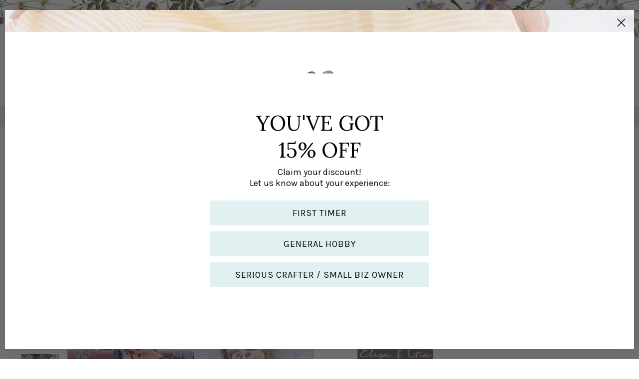

--- FILE ---
content_type: text/html; charset=utf-8
request_url: https://violettefieldthreads.com/products/cecilia-lounge-set-1
body_size: 50978
content:
<!doctype html>
<html class="no-js" lang="en" dir="ltr">
<head>
  <meta charset="utf-8">
  <meta http-equiv="X-UA-Compatible" content="IE=edge,chrome=1">
  <meta name="viewport" content="width=device-width,initial-scale=1">
  <meta name="theme-color" content="#e1f0f0">
  <link rel="canonical" href="https://violettefieldthreads.com/products/cecilia-lounge-set-1">
  <link rel="preconnect" href="https://cdn.shopify.com" crossorigin>
  <link rel="preconnect" href="https://fonts.shopifycdn.com" crossorigin>
  <link rel="dns-prefetch" href="https://productreviews.shopifycdn.com">
  <link rel="dns-prefetch" href="https://ajax.googleapis.com">
  <link rel="dns-prefetch" href="https://maps.googleapis.com">
  <link rel="dns-prefetch" href="https://maps.gstatic.com"><title>Cecilia &amp; Delphine Girls Bundle
&ndash; Violette Field Threads
</title>
<meta name="description" content="Enjoy savings and an adorable outfit when you bundle both the Cecilia and Delphine patterns! Cecilia will be your go to for stylish and comfy loungewear!  This super cute cami top and shorts set is light and airy when sewn up in rayon challis and voile! The scoop neck cami top has a small facing or a partial lining tha"><meta property="og:site_name" content="Violette Field Threads">
  <meta property="og:url" content="https://violettefieldthreads.com/products/cecilia-lounge-set-1">
  <meta property="og:title" content="Cecilia &amp; Delphine Girls Bundle">
  <meta property="og:type" content="product">
  <meta property="og:description" content="Enjoy savings and an adorable outfit when you bundle both the Cecilia and Delphine patterns! Cecilia will be your go to for stylish and comfy loungewear!  This super cute cami top and shorts set is light and airy when sewn up in rayon challis and voile! The scoop neck cami top has a small facing or a partial lining tha"><meta property="og:image" content="http://violettefieldthreads.com/cdn/shop/products/delphineandceciliagirlsbundle.jpg?v=1588113931">
    <meta property="og:image:secure_url" content="https://violettefieldthreads.com/cdn/shop/products/delphineandceciliagirlsbundle.jpg?v=1588113931">
    <meta property="og:image:width" content="600">
    <meta property="og:image:height" content="900"><meta name="twitter:site" content="@VFThreads">
  <meta name="twitter:card" content="summary_large_image">
  <meta name="twitter:title" content="Cecilia & Delphine Girls Bundle">
  <meta name="twitter:description" content="Enjoy savings and an adorable outfit when you bundle both the Cecilia and Delphine patterns! Cecilia will be your go to for stylish and comfy loungewear!  This super cute cami top and shorts set is light and airy when sewn up in rayon challis and voile! The scoop neck cami top has a small facing or a partial lining tha">
<style data-shopify>@font-face {
  font-family: Lora;
  font-weight: 400;
  font-style: normal;
  font-display: swap;
  src: url("//violettefieldthreads.com/cdn/fonts/lora/lora_n4.9a60cb39eff3bfbc472bac5b3c5c4d7c878f0a8d.woff2") format("woff2"),
       url("//violettefieldthreads.com/cdn/fonts/lora/lora_n4.4d935d2630ceaf34d2e494106075f8d9f1257d25.woff") format("woff");
}

  @font-face {
  font-family: Karla;
  font-weight: 400;
  font-style: normal;
  font-display: swap;
  src: url("//violettefieldthreads.com/cdn/fonts/karla/karla_n4.40497e07df527e6a50e58fb17ef1950c72f3e32c.woff2") format("woff2"),
       url("//violettefieldthreads.com/cdn/fonts/karla/karla_n4.e9f6f9de321061073c6bfe03c28976ba8ce6ee18.woff") format("woff");
}


  @font-face {
  font-family: Karla;
  font-weight: 600;
  font-style: normal;
  font-display: swap;
  src: url("//violettefieldthreads.com/cdn/fonts/karla/karla_n6.11d2ca9baa9358585c001bdea96cf4efec1c541a.woff2") format("woff2"),
       url("//violettefieldthreads.com/cdn/fonts/karla/karla_n6.f61bdbc760ad3ce235abbf92fc104026b8312806.woff") format("woff");
}

  @font-face {
  font-family: Karla;
  font-weight: 400;
  font-style: italic;
  font-display: swap;
  src: url("//violettefieldthreads.com/cdn/fonts/karla/karla_i4.2086039c16bcc3a78a72a2f7b471e3c4a7f873a6.woff2") format("woff2"),
       url("//violettefieldthreads.com/cdn/fonts/karla/karla_i4.7b9f59841a5960c16fa2a897a0716c8ebb183221.woff") format("woff");
}

  @font-face {
  font-family: Karla;
  font-weight: 600;
  font-style: italic;
  font-display: swap;
  src: url("//violettefieldthreads.com/cdn/fonts/karla/karla_i6.a7635423ab3dadf279bd83cab7821e04a762f0d7.woff2") format("woff2"),
       url("//violettefieldthreads.com/cdn/fonts/karla/karla_i6.93523748a53c3e2305eb638d2279e8634a22c25f.woff") format("woff");
}

</style><link href="//violettefieldthreads.com/cdn/shop/t/56/assets/theme.css?v=13052616008124413381746541098" rel="stylesheet" type="text/css" media="all" />
<style data-shopify>:root {
    --typeHeaderPrimary: Lora;
    --typeHeaderFallback: serif;
    --typeHeaderSize: 36px;
    --typeHeaderWeight: 400;
    --typeHeaderLineHeight: 1;
    --typeHeaderSpacing: 0.0em;

    --typeBasePrimary:Karla;
    --typeBaseFallback:sans-serif;
    --typeBaseSize: 18px;
    --typeBaseWeight: 400;
    --typeBaseSpacing: 0.0em;
    --typeBaseLineHeight: 1.4;
    --typeBaselineHeightMinus01: 1.3;

    --typeCollectionTitle: 20px;

    --iconWeight: 2px;
    --iconLinecaps: miter;

    
        --buttonRadius: 0;
    

    --colorGridOverlayOpacity: 0.1;
    --colorAnnouncement: #e1f0f0;
    --colorAnnouncementText: #5d3411;

    --colorBody: #ffffff;
    --colorBodyAlpha05: rgba(255, 255, 255, 0.05);
    --colorBodyDim: #f2f2f2;
    --colorBodyLightDim: #fafafa;
    --colorBodyMediumDim: #f5f5f5;


    --colorBorder: #e8e8e1;

    --colorBtnPrimary: #e1f0f0;
    --colorBtnPrimaryLight: #ffffff;
    --colorBtnPrimaryDim: #d0e7e7;
    --colorBtnPrimaryText: #5d3411;

    --colorCartDot: #ff4f33;

    --colorDrawers: #e1f0f0;
    --colorDrawersDim: #d0e7e7;
    --colorDrawerBorder: #e8e8e1;
    --colorDrawerText: #5d3411;
    --colorDrawerTextDark: #1c1005;
    --colorDrawerButton: #5d3411;
    --colorDrawerButtonText: #ffffff;

    --colorFooter: #e1f0f0;
    --colorFooterText: #5d3411;
    --colorFooterTextAlpha01: #5d3411;

    --colorGridOverlay: #000000;
    --colorGridOverlayOpacity: 0.1;

    --colorHeaderTextAlpha01: rgba(93, 52, 17, 0.1);

    --colorHeroText: #ffffff;

    --colorSmallImageBg: #ffffff;
    --colorLargeImageBg: #0f0f0f;

    --colorImageOverlay: #000000;
    --colorImageOverlayOpacity: 0.1;
    --colorImageOverlayTextShadow: 0.2;

    --colorLink: #5d3411;

    --colorModalBg: rgba(230, 230, 230, 0.6);

    --colorNav: #ffffff;
    --colorNavText: #5d3411;

    --colorPrice: #5d3411;

    --colorSaleTag: #232323;
    --colorSaleTagText: #ffffff;

    --colorTextBody: #5d3411;
    --colorTextBodyAlpha015: rgba(93, 52, 17, 0.15);
    --colorTextBodyAlpha005: rgba(93, 52, 17, 0.05);
    --colorTextBodyAlpha008: rgba(93, 52, 17, 0.08);
    --colorTextSavings: #95b7b7;

    --urlIcoSelect: url(//violettefieldthreads.com/cdn/shop/t/56/assets/ico-select.svg);
    --urlIcoSelectFooter: url(//violettefieldthreads.com/cdn/shop/t/56/assets/ico-select-footer.svg);
    --urlIcoSelectWhite: url(//violettefieldthreads.com/cdn/shop/t/56/assets/ico-select-white.svg);

    --grid-gutter: 17px;
    --drawer-gutter: 20px;

    --sizeChartMargin: 25px 0;
    --sizeChartIconMargin: 5px;

    --newsletterReminderPadding: 40px;

    /*Shop Pay Installments*/
    --color-body-text: #5d3411;
    --color-body: #ffffff;
    --color-bg: #ffffff;
    }

    .placeholder-content {
    background-image: linear-gradient(100deg, #ffffff 40%, #f7f7f7 63%, #ffffff 79%);
    }</style><script>
    document.documentElement.className = document.documentElement.className.replace('no-js', 'js');

    window.theme = window.theme || {};
    theme.routes = {
      home: "/",
      cart: "/cart.js",
      cartPage: "/cart",
      cartAdd: "/cart/add.js",
      cartChange: "/cart/change.js",
      search: "/search",
      predictiveSearch: "/search/suggest"
    };
    theme.strings = {
      soldOut: "Sold Out",
      unavailable: "Unavailable",
      inStockLabel: "In stock, ready to ship",
      oneStockLabel: "Low stock - [count] item left",
      otherStockLabel: "Low stock - [count] items left",
      willNotShipUntil: "Ready to ship [date]",
      willBeInStockAfter: "Back in stock [date]",
      waitingForStock: "Backordered, shipping soon",
      savePrice: "Save [saved_amount]",
      cartEmpty: "Your cart is currently empty.",
      cartTermsConfirmation: "You must agree with the terms and conditions of sales to check out",
      searchCollections: "Collections",
      searchPages: "Pages",
      searchArticles: "Articles",
      productFrom: "from ",
      maxQuantity: "You can only have [quantity] of [title] in your cart."
    };
    theme.settings = {
      cartType: "drawer",
      isCustomerTemplate: false,
      moneyFormat: "${{amount}}",
      saveType: "dollar",
      productImageSize: "natural",
      productImageCover: false,
      predictiveSearch: true,
      predictiveSearchType: null,
      predictiveSearchVendor: false,
      predictiveSearchPrice: false,
      quickView: false,
      themeName: 'Impulse',
      themeVersion: "7.6.0"
    };
  </script>

  <script>window.performance && window.performance.mark && window.performance.mark('shopify.content_for_header.start');</script><meta name="google-site-verification" content="uy06476P27RLoWqFV6RMHJ715ZUxpDzbDDMifibSy-0">
<meta id="shopify-digital-wallet" name="shopify-digital-wallet" content="/1444922/digital_wallets/dialog">
<meta name="shopify-checkout-api-token" content="c5b11f88725eb2104f1784747c270230">
<meta id="in-context-paypal-metadata" data-shop-id="1444922" data-venmo-supported="true" data-environment="production" data-locale="en_US" data-paypal-v4="true" data-currency="USD">
<link rel="alternate" type="application/json+oembed" href="https://violettefieldthreads.com/products/cecilia-lounge-set-1.oembed">
<script async="async" src="/checkouts/internal/preloads.js?locale=en-US"></script>
<link rel="preconnect" href="https://shop.app" crossorigin="anonymous">
<script async="async" src="https://shop.app/checkouts/internal/preloads.js?locale=en-US&shop_id=1444922" crossorigin="anonymous"></script>
<script id="apple-pay-shop-capabilities" type="application/json">{"shopId":1444922,"countryCode":"US","currencyCode":"USD","merchantCapabilities":["supports3DS"],"merchantId":"gid:\/\/shopify\/Shop\/1444922","merchantName":"Violette Field Threads","requiredBillingContactFields":["postalAddress","email"],"requiredShippingContactFields":["postalAddress","email"],"shippingType":"shipping","supportedNetworks":["visa","masterCard","amex","discover","elo","jcb"],"total":{"type":"pending","label":"Violette Field Threads","amount":"1.00"},"shopifyPaymentsEnabled":true,"supportsSubscriptions":true}</script>
<script id="shopify-features" type="application/json">{"accessToken":"c5b11f88725eb2104f1784747c270230","betas":["rich-media-storefront-analytics"],"domain":"violettefieldthreads.com","predictiveSearch":true,"shopId":1444922,"locale":"en"}</script>
<script>var Shopify = Shopify || {};
Shopify.shop = "violettefieldthreads.myshopify.com";
Shopify.locale = "en";
Shopify.currency = {"active":"USD","rate":"1.0"};
Shopify.country = "US";
Shopify.theme = {"name":"DEV - 05.01.25 | Storetasker - REBUY LAUNCH","id":136744501313,"schema_name":"Impulse","schema_version":"7.6.0","theme_store_id":857,"role":"main"};
Shopify.theme.handle = "null";
Shopify.theme.style = {"id":null,"handle":null};
Shopify.cdnHost = "violettefieldthreads.com/cdn";
Shopify.routes = Shopify.routes || {};
Shopify.routes.root = "/";</script>
<script type="module">!function(o){(o.Shopify=o.Shopify||{}).modules=!0}(window);</script>
<script>!function(o){function n(){var o=[];function n(){o.push(Array.prototype.slice.apply(arguments))}return n.q=o,n}var t=o.Shopify=o.Shopify||{};t.loadFeatures=n(),t.autoloadFeatures=n()}(window);</script>
<script>
  window.ShopifyPay = window.ShopifyPay || {};
  window.ShopifyPay.apiHost = "shop.app\/pay";
  window.ShopifyPay.redirectState = null;
</script>
<script id="shop-js-analytics" type="application/json">{"pageType":"product"}</script>
<script defer="defer" async type="module" src="//violettefieldthreads.com/cdn/shopifycloud/shop-js/modules/v2/client.init-shop-cart-sync_C5BV16lS.en.esm.js"></script>
<script defer="defer" async type="module" src="//violettefieldthreads.com/cdn/shopifycloud/shop-js/modules/v2/chunk.common_CygWptCX.esm.js"></script>
<script type="module">
  await import("//violettefieldthreads.com/cdn/shopifycloud/shop-js/modules/v2/client.init-shop-cart-sync_C5BV16lS.en.esm.js");
await import("//violettefieldthreads.com/cdn/shopifycloud/shop-js/modules/v2/chunk.common_CygWptCX.esm.js");

  window.Shopify.SignInWithShop?.initShopCartSync?.({"fedCMEnabled":true,"windoidEnabled":true});

</script>
<script>
  window.Shopify = window.Shopify || {};
  if (!window.Shopify.featureAssets) window.Shopify.featureAssets = {};
  window.Shopify.featureAssets['shop-js'] = {"shop-cart-sync":["modules/v2/client.shop-cart-sync_ZFArdW7E.en.esm.js","modules/v2/chunk.common_CygWptCX.esm.js"],"init-fed-cm":["modules/v2/client.init-fed-cm_CmiC4vf6.en.esm.js","modules/v2/chunk.common_CygWptCX.esm.js"],"shop-cash-offers":["modules/v2/client.shop-cash-offers_DOA2yAJr.en.esm.js","modules/v2/chunk.common_CygWptCX.esm.js","modules/v2/chunk.modal_D71HUcav.esm.js"],"shop-button":["modules/v2/client.shop-button_tlx5R9nI.en.esm.js","modules/v2/chunk.common_CygWptCX.esm.js"],"shop-toast-manager":["modules/v2/client.shop-toast-manager_ClPi3nE9.en.esm.js","modules/v2/chunk.common_CygWptCX.esm.js"],"init-shop-cart-sync":["modules/v2/client.init-shop-cart-sync_C5BV16lS.en.esm.js","modules/v2/chunk.common_CygWptCX.esm.js"],"avatar":["modules/v2/client.avatar_BTnouDA3.en.esm.js"],"init-windoid":["modules/v2/client.init-windoid_sURxWdc1.en.esm.js","modules/v2/chunk.common_CygWptCX.esm.js"],"init-shop-email-lookup-coordinator":["modules/v2/client.init-shop-email-lookup-coordinator_B8hsDcYM.en.esm.js","modules/v2/chunk.common_CygWptCX.esm.js"],"pay-button":["modules/v2/client.pay-button_FdsNuTd3.en.esm.js","modules/v2/chunk.common_CygWptCX.esm.js"],"shop-login-button":["modules/v2/client.shop-login-button_C5VAVYt1.en.esm.js","modules/v2/chunk.common_CygWptCX.esm.js","modules/v2/chunk.modal_D71HUcav.esm.js"],"init-customer-accounts-sign-up":["modules/v2/client.init-customer-accounts-sign-up_CPSyQ0Tj.en.esm.js","modules/v2/client.shop-login-button_C5VAVYt1.en.esm.js","modules/v2/chunk.common_CygWptCX.esm.js","modules/v2/chunk.modal_D71HUcav.esm.js"],"init-shop-for-new-customer-accounts":["modules/v2/client.init-shop-for-new-customer-accounts_ChsxoAhi.en.esm.js","modules/v2/client.shop-login-button_C5VAVYt1.en.esm.js","modules/v2/chunk.common_CygWptCX.esm.js","modules/v2/chunk.modal_D71HUcav.esm.js"],"init-customer-accounts":["modules/v2/client.init-customer-accounts_DxDtT_ad.en.esm.js","modules/v2/client.shop-login-button_C5VAVYt1.en.esm.js","modules/v2/chunk.common_CygWptCX.esm.js","modules/v2/chunk.modal_D71HUcav.esm.js"],"shop-follow-button":["modules/v2/client.shop-follow-button_Cva4Ekp9.en.esm.js","modules/v2/chunk.common_CygWptCX.esm.js","modules/v2/chunk.modal_D71HUcav.esm.js"],"checkout-modal":["modules/v2/client.checkout-modal_BPM8l0SH.en.esm.js","modules/v2/chunk.common_CygWptCX.esm.js","modules/v2/chunk.modal_D71HUcav.esm.js"],"lead-capture":["modules/v2/client.lead-capture_Bi8yE_yS.en.esm.js","modules/v2/chunk.common_CygWptCX.esm.js","modules/v2/chunk.modal_D71HUcav.esm.js"],"shop-login":["modules/v2/client.shop-login_D6lNrXab.en.esm.js","modules/v2/chunk.common_CygWptCX.esm.js","modules/v2/chunk.modal_D71HUcav.esm.js"],"payment-terms":["modules/v2/client.payment-terms_CZxnsJam.en.esm.js","modules/v2/chunk.common_CygWptCX.esm.js","modules/v2/chunk.modal_D71HUcav.esm.js"]};
</script>
<script>(function() {
  var isLoaded = false;
  function asyncLoad() {
    if (isLoaded) return;
    isLoaded = true;
    var urls = ["https:\/\/widgets.juniphq.com\/v1\/junip_shopify.js?shop=violettefieldthreads.myshopify.com","https:\/\/cdn.rebuyengine.com\/onsite\/js\/rebuy.js?shop=violettefieldthreads.myshopify.com"];
    for (var i = 0; i < urls.length; i++) {
      var s = document.createElement('script');
      s.type = 'text/javascript';
      s.async = true;
      s.src = urls[i];
      var x = document.getElementsByTagName('script')[0];
      x.parentNode.insertBefore(s, x);
    }
  };
  if(window.attachEvent) {
    window.attachEvent('onload', asyncLoad);
  } else {
    window.addEventListener('load', asyncLoad, false);
  }
})();</script>
<script id="__st">var __st={"a":1444922,"offset":-21600,"reqid":"f324d195-75e3-429b-9e4d-184362b10919-1768853579","pageurl":"violettefieldthreads.com\/products\/cecilia-lounge-set-1","u":"8b8d97ddfce0","p":"product","rtyp":"product","rid":4450750398529};</script>
<script>window.ShopifyPaypalV4VisibilityTracking = true;</script>
<script id="captcha-bootstrap">!function(){'use strict';const t='contact',e='account',n='new_comment',o=[[t,t],['blogs',n],['comments',n],[t,'customer']],c=[[e,'customer_login'],[e,'guest_login'],[e,'recover_customer_password'],[e,'create_customer']],r=t=>t.map((([t,e])=>`form[action*='/${t}']:not([data-nocaptcha='true']) input[name='form_type'][value='${e}']`)).join(','),a=t=>()=>t?[...document.querySelectorAll(t)].map((t=>t.form)):[];function s(){const t=[...o],e=r(t);return a(e)}const i='password',u='form_key',d=['recaptcha-v3-token','g-recaptcha-response','h-captcha-response',i],f=()=>{try{return window.sessionStorage}catch{return}},m='__shopify_v',_=t=>t.elements[u];function p(t,e,n=!1){try{const o=window.sessionStorage,c=JSON.parse(o.getItem(e)),{data:r}=function(t){const{data:e,action:n}=t;return t[m]||n?{data:e,action:n}:{data:t,action:n}}(c);for(const[e,n]of Object.entries(r))t.elements[e]&&(t.elements[e].value=n);n&&o.removeItem(e)}catch(o){console.error('form repopulation failed',{error:o})}}const l='form_type',E='cptcha';function T(t){t.dataset[E]=!0}const w=window,h=w.document,L='Shopify',v='ce_forms',y='captcha';let A=!1;((t,e)=>{const n=(g='f06e6c50-85a8-45c8-87d0-21a2b65856fe',I='https://cdn.shopify.com/shopifycloud/storefront-forms-hcaptcha/ce_storefront_forms_captcha_hcaptcha.v1.5.2.iife.js',D={infoText:'Protected by hCaptcha',privacyText:'Privacy',termsText:'Terms'},(t,e,n)=>{const o=w[L][v],c=o.bindForm;if(c)return c(t,g,e,D).then(n);var r;o.q.push([[t,g,e,D],n]),r=I,A||(h.body.append(Object.assign(h.createElement('script'),{id:'captcha-provider',async:!0,src:r})),A=!0)});var g,I,D;w[L]=w[L]||{},w[L][v]=w[L][v]||{},w[L][v].q=[],w[L][y]=w[L][y]||{},w[L][y].protect=function(t,e){n(t,void 0,e),T(t)},Object.freeze(w[L][y]),function(t,e,n,w,h,L){const[v,y,A,g]=function(t,e,n){const i=e?o:[],u=t?c:[],d=[...i,...u],f=r(d),m=r(i),_=r(d.filter((([t,e])=>n.includes(e))));return[a(f),a(m),a(_),s()]}(w,h,L),I=t=>{const e=t.target;return e instanceof HTMLFormElement?e:e&&e.form},D=t=>v().includes(t);t.addEventListener('submit',(t=>{const e=I(t);if(!e)return;const n=D(e)&&!e.dataset.hcaptchaBound&&!e.dataset.recaptchaBound,o=_(e),c=g().includes(e)&&(!o||!o.value);(n||c)&&t.preventDefault(),c&&!n&&(function(t){try{if(!f())return;!function(t){const e=f();if(!e)return;const n=_(t);if(!n)return;const o=n.value;o&&e.removeItem(o)}(t);const e=Array.from(Array(32),(()=>Math.random().toString(36)[2])).join('');!function(t,e){_(t)||t.append(Object.assign(document.createElement('input'),{type:'hidden',name:u})),t.elements[u].value=e}(t,e),function(t,e){const n=f();if(!n)return;const o=[...t.querySelectorAll(`input[type='${i}']`)].map((({name:t})=>t)),c=[...d,...o],r={};for(const[a,s]of new FormData(t).entries())c.includes(a)||(r[a]=s);n.setItem(e,JSON.stringify({[m]:1,action:t.action,data:r}))}(t,e)}catch(e){console.error('failed to persist form',e)}}(e),e.submit())}));const S=(t,e)=>{t&&!t.dataset[E]&&(n(t,e.some((e=>e===t))),T(t))};for(const o of['focusin','change'])t.addEventListener(o,(t=>{const e=I(t);D(e)&&S(e,y())}));const B=e.get('form_key'),M=e.get(l),P=B&&M;t.addEventListener('DOMContentLoaded',(()=>{const t=y();if(P)for(const e of t)e.elements[l].value===M&&p(e,B);[...new Set([...A(),...v().filter((t=>'true'===t.dataset.shopifyCaptcha))])].forEach((e=>S(e,t)))}))}(h,new URLSearchParams(w.location.search),n,t,e,['guest_login'])})(!0,!0)}();</script>
<script integrity="sha256-4kQ18oKyAcykRKYeNunJcIwy7WH5gtpwJnB7kiuLZ1E=" data-source-attribution="shopify.loadfeatures" defer="defer" src="//violettefieldthreads.com/cdn/shopifycloud/storefront/assets/storefront/load_feature-a0a9edcb.js" crossorigin="anonymous"></script>
<script crossorigin="anonymous" defer="defer" src="//violettefieldthreads.com/cdn/shopifycloud/storefront/assets/shopify_pay/storefront-65b4c6d7.js?v=20250812"></script>
<script data-source-attribution="shopify.dynamic_checkout.dynamic.init">var Shopify=Shopify||{};Shopify.PaymentButton=Shopify.PaymentButton||{isStorefrontPortableWallets:!0,init:function(){window.Shopify.PaymentButton.init=function(){};var t=document.createElement("script");t.src="https://violettefieldthreads.com/cdn/shopifycloud/portable-wallets/latest/portable-wallets.en.js",t.type="module",document.head.appendChild(t)}};
</script>
<script data-source-attribution="shopify.dynamic_checkout.buyer_consent">
  function portableWalletsHideBuyerConsent(e){var t=document.getElementById("shopify-buyer-consent"),n=document.getElementById("shopify-subscription-policy-button");t&&n&&(t.classList.add("hidden"),t.setAttribute("aria-hidden","true"),n.removeEventListener("click",e))}function portableWalletsShowBuyerConsent(e){var t=document.getElementById("shopify-buyer-consent"),n=document.getElementById("shopify-subscription-policy-button");t&&n&&(t.classList.remove("hidden"),t.removeAttribute("aria-hidden"),n.addEventListener("click",e))}window.Shopify?.PaymentButton&&(window.Shopify.PaymentButton.hideBuyerConsent=portableWalletsHideBuyerConsent,window.Shopify.PaymentButton.showBuyerConsent=portableWalletsShowBuyerConsent);
</script>
<script data-source-attribution="shopify.dynamic_checkout.cart.bootstrap">document.addEventListener("DOMContentLoaded",(function(){function t(){return document.querySelector("shopify-accelerated-checkout-cart, shopify-accelerated-checkout")}if(t())Shopify.PaymentButton.init();else{new MutationObserver((function(e,n){t()&&(Shopify.PaymentButton.init(),n.disconnect())})).observe(document.body,{childList:!0,subtree:!0})}}));
</script>
<link id="shopify-accelerated-checkout-styles" rel="stylesheet" media="screen" href="https://violettefieldthreads.com/cdn/shopifycloud/portable-wallets/latest/accelerated-checkout-backwards-compat.css" crossorigin="anonymous">
<style id="shopify-accelerated-checkout-cart">
        #shopify-buyer-consent {
  margin-top: 1em;
  display: inline-block;
  width: 100%;
}

#shopify-buyer-consent.hidden {
  display: none;
}

#shopify-subscription-policy-button {
  background: none;
  border: none;
  padding: 0;
  text-decoration: underline;
  font-size: inherit;
  cursor: pointer;
}

#shopify-subscription-policy-button::before {
  box-shadow: none;
}

      </style>

<script>window.performance && window.performance.mark && window.performance.mark('shopify.content_for_header.end');</script>

  <script src="//violettefieldthreads.com/cdn/shop/t/56/assets/vendor-scripts-v11.js" defer="defer"></script><script src="//violettefieldthreads.com/cdn/shop/t/56/assets/theme.js?v=104180769944361832221746541098" defer="defer"></script>


<!-- BEGIN app block: shopify://apps/klaviyo-email-marketing-sms/blocks/klaviyo-onsite-embed/2632fe16-c075-4321-a88b-50b567f42507 -->












  <script async src="https://static.klaviyo.com/onsite/js/KKkE33/klaviyo.js?company_id=KKkE33"></script>
  <script>!function(){if(!window.klaviyo){window._klOnsite=window._klOnsite||[];try{window.klaviyo=new Proxy({},{get:function(n,i){return"push"===i?function(){var n;(n=window._klOnsite).push.apply(n,arguments)}:function(){for(var n=arguments.length,o=new Array(n),w=0;w<n;w++)o[w]=arguments[w];var t="function"==typeof o[o.length-1]?o.pop():void 0,e=new Promise((function(n){window._klOnsite.push([i].concat(o,[function(i){t&&t(i),n(i)}]))}));return e}}})}catch(n){window.klaviyo=window.klaviyo||[],window.klaviyo.push=function(){var n;(n=window._klOnsite).push.apply(n,arguments)}}}}();</script>

  
    <script id="viewed_product">
      if (item == null) {
        var _learnq = _learnq || [];

        var MetafieldReviews = null
        var MetafieldYotpoRating = null
        var MetafieldYotpoCount = null
        var MetafieldLooxRating = null
        var MetafieldLooxCount = null
        var okendoProduct = null
        var okendoProductReviewCount = null
        var okendoProductReviewAverageValue = null
        try {
          // The following fields are used for Customer Hub recently viewed in order to add reviews.
          // This information is not part of __kla_viewed. Instead, it is part of __kla_viewed_reviewed_items
          MetafieldReviews = {"rating":{"scale_min":"1.0","scale_max":"5.0","value":"4.0"},"rating_count":1};
          MetafieldYotpoRating = null
          MetafieldYotpoCount = null
          MetafieldLooxRating = null
          MetafieldLooxCount = null

          okendoProduct = null
          // If the okendo metafield is not legacy, it will error, which then requires the new json formatted data
          if (okendoProduct && 'error' in okendoProduct) {
            okendoProduct = null
          }
          okendoProductReviewCount = okendoProduct ? okendoProduct.reviewCount : null
          okendoProductReviewAverageValue = okendoProduct ? okendoProduct.reviewAverageValue : null
        } catch (error) {
          console.error('Error in Klaviyo onsite reviews tracking:', error);
        }

        var item = {
          Name: "Cecilia \u0026 Delphine Girls Bundle",
          ProductID: 4450750398529,
          Categories: ["All Products","Bundle Specials","Pajama \u0026 Loungewear Sale!","Perfect Pairings","Spring Loungewear"],
          ImageURL: "https://violettefieldthreads.com/cdn/shop/products/delphineandceciliagirlsbundle_grande.jpg?v=1588113931",
          URL: "https://violettefieldthreads.com/products/cecilia-lounge-set-1",
          Brand: "VFT",
          Price: "$19.90",
          Value: "19.90",
          CompareAtPrice: "$21.90"
        };
        _learnq.push(['track', 'Viewed Product', item]);
        _learnq.push(['trackViewedItem', {
          Title: item.Name,
          ItemId: item.ProductID,
          Categories: item.Categories,
          ImageUrl: item.ImageURL,
          Url: item.URL,
          Metadata: {
            Brand: item.Brand,
            Price: item.Price,
            Value: item.Value,
            CompareAtPrice: item.CompareAtPrice
          },
          metafields:{
            reviews: MetafieldReviews,
            yotpo:{
              rating: MetafieldYotpoRating,
              count: MetafieldYotpoCount,
            },
            loox:{
              rating: MetafieldLooxRating,
              count: MetafieldLooxCount,
            },
            okendo: {
              rating: okendoProductReviewAverageValue,
              count: okendoProductReviewCount,
            }
          }
        }]);
      }
    </script>
  




  <script>
    window.klaviyoReviewsProductDesignMode = false
  </script>



  <!-- BEGIN app snippet: customer-hub-data --><script>
  if (!window.customerHub) {
    window.customerHub = {};
  }
  window.customerHub.storefrontRoutes = {
    login: "/account/login?return_url=%2F%23k-hub",
    register: "/account/register?return_url=%2F%23k-hub",
    logout: "/account/logout",
    profile: "/account",
    addresses: "/account/addresses",
  };
  
  window.customerHub.userId = null;
  
  window.customerHub.storeDomain = "violettefieldthreads.myshopify.com";

  
    window.customerHub.activeProduct = {
      name: "Cecilia \u0026 Delphine Girls Bundle",
      category: null,
      imageUrl: "https://violettefieldthreads.com/cdn/shop/products/delphineandceciliagirlsbundle_grande.jpg?v=1588113931",
      id: "4450750398529",
      link: "https://violettefieldthreads.com/products/cecilia-lounge-set-1",
      variants: [
        
          {
            id: "31771044577345",
            
            imageUrl: null,
            
            price: "1990",
            currency: "USD",
            availableForSale: true,
            title: "Default Title",
          },
        
      ],
    };
    window.customerHub.activeProduct.variants.forEach((variant) => {
        
        variant.price = `${variant.price.slice(0, -2)}.${variant.price.slice(-2)}`;
    });
  

  
    window.customerHub.storeLocale = {
        currentLanguage: 'en',
        currentCountry: 'US',
        availableLanguages: [
          
            {
              iso_code: 'en',
              endonym_name: 'English'
            }
          
        ],
        availableCountries: [
          
            {
              iso_code: 'AF',
              name: 'Afghanistan',
              currency_code: 'USD'
            },
          
            {
              iso_code: 'AX',
              name: 'Åland Islands',
              currency_code: 'USD'
            },
          
            {
              iso_code: 'AL',
              name: 'Albania',
              currency_code: 'USD'
            },
          
            {
              iso_code: 'DZ',
              name: 'Algeria',
              currency_code: 'USD'
            },
          
            {
              iso_code: 'AD',
              name: 'Andorra',
              currency_code: 'USD'
            },
          
            {
              iso_code: 'AO',
              name: 'Angola',
              currency_code: 'USD'
            },
          
            {
              iso_code: 'AI',
              name: 'Anguilla',
              currency_code: 'USD'
            },
          
            {
              iso_code: 'AG',
              name: 'Antigua &amp; Barbuda',
              currency_code: 'USD'
            },
          
            {
              iso_code: 'AR',
              name: 'Argentina',
              currency_code: 'USD'
            },
          
            {
              iso_code: 'AM',
              name: 'Armenia',
              currency_code: 'USD'
            },
          
            {
              iso_code: 'AW',
              name: 'Aruba',
              currency_code: 'USD'
            },
          
            {
              iso_code: 'AC',
              name: 'Ascension Island',
              currency_code: 'USD'
            },
          
            {
              iso_code: 'AU',
              name: 'Australia',
              currency_code: 'USD'
            },
          
            {
              iso_code: 'AT',
              name: 'Austria',
              currency_code: 'USD'
            },
          
            {
              iso_code: 'AZ',
              name: 'Azerbaijan',
              currency_code: 'USD'
            },
          
            {
              iso_code: 'BS',
              name: 'Bahamas',
              currency_code: 'USD'
            },
          
            {
              iso_code: 'BH',
              name: 'Bahrain',
              currency_code: 'USD'
            },
          
            {
              iso_code: 'BD',
              name: 'Bangladesh',
              currency_code: 'USD'
            },
          
            {
              iso_code: 'BB',
              name: 'Barbados',
              currency_code: 'USD'
            },
          
            {
              iso_code: 'BY',
              name: 'Belarus',
              currency_code: 'USD'
            },
          
            {
              iso_code: 'BE',
              name: 'Belgium',
              currency_code: 'USD'
            },
          
            {
              iso_code: 'BZ',
              name: 'Belize',
              currency_code: 'USD'
            },
          
            {
              iso_code: 'BJ',
              name: 'Benin',
              currency_code: 'USD'
            },
          
            {
              iso_code: 'BM',
              name: 'Bermuda',
              currency_code: 'USD'
            },
          
            {
              iso_code: 'BT',
              name: 'Bhutan',
              currency_code: 'USD'
            },
          
            {
              iso_code: 'BO',
              name: 'Bolivia',
              currency_code: 'USD'
            },
          
            {
              iso_code: 'BA',
              name: 'Bosnia &amp; Herzegovina',
              currency_code: 'USD'
            },
          
            {
              iso_code: 'BW',
              name: 'Botswana',
              currency_code: 'USD'
            },
          
            {
              iso_code: 'BR',
              name: 'Brazil',
              currency_code: 'USD'
            },
          
            {
              iso_code: 'IO',
              name: 'British Indian Ocean Territory',
              currency_code: 'USD'
            },
          
            {
              iso_code: 'VG',
              name: 'British Virgin Islands',
              currency_code: 'USD'
            },
          
            {
              iso_code: 'BN',
              name: 'Brunei',
              currency_code: 'USD'
            },
          
            {
              iso_code: 'BG',
              name: 'Bulgaria',
              currency_code: 'USD'
            },
          
            {
              iso_code: 'BF',
              name: 'Burkina Faso',
              currency_code: 'USD'
            },
          
            {
              iso_code: 'BI',
              name: 'Burundi',
              currency_code: 'USD'
            },
          
            {
              iso_code: 'KH',
              name: 'Cambodia',
              currency_code: 'USD'
            },
          
            {
              iso_code: 'CM',
              name: 'Cameroon',
              currency_code: 'USD'
            },
          
            {
              iso_code: 'CA',
              name: 'Canada',
              currency_code: 'USD'
            },
          
            {
              iso_code: 'CV',
              name: 'Cape Verde',
              currency_code: 'USD'
            },
          
            {
              iso_code: 'BQ',
              name: 'Caribbean Netherlands',
              currency_code: 'USD'
            },
          
            {
              iso_code: 'KY',
              name: 'Cayman Islands',
              currency_code: 'USD'
            },
          
            {
              iso_code: 'CF',
              name: 'Central African Republic',
              currency_code: 'USD'
            },
          
            {
              iso_code: 'TD',
              name: 'Chad',
              currency_code: 'USD'
            },
          
            {
              iso_code: 'CL',
              name: 'Chile',
              currency_code: 'USD'
            },
          
            {
              iso_code: 'CN',
              name: 'China',
              currency_code: 'USD'
            },
          
            {
              iso_code: 'CX',
              name: 'Christmas Island',
              currency_code: 'USD'
            },
          
            {
              iso_code: 'CC',
              name: 'Cocos (Keeling) Islands',
              currency_code: 'USD'
            },
          
            {
              iso_code: 'CO',
              name: 'Colombia',
              currency_code: 'USD'
            },
          
            {
              iso_code: 'KM',
              name: 'Comoros',
              currency_code: 'USD'
            },
          
            {
              iso_code: 'CG',
              name: 'Congo - Brazzaville',
              currency_code: 'USD'
            },
          
            {
              iso_code: 'CD',
              name: 'Congo - Kinshasa',
              currency_code: 'USD'
            },
          
            {
              iso_code: 'CK',
              name: 'Cook Islands',
              currency_code: 'USD'
            },
          
            {
              iso_code: 'CR',
              name: 'Costa Rica',
              currency_code: 'USD'
            },
          
            {
              iso_code: 'CI',
              name: 'Côte d’Ivoire',
              currency_code: 'USD'
            },
          
            {
              iso_code: 'HR',
              name: 'Croatia',
              currency_code: 'USD'
            },
          
            {
              iso_code: 'CW',
              name: 'Curaçao',
              currency_code: 'USD'
            },
          
            {
              iso_code: 'CY',
              name: 'Cyprus',
              currency_code: 'USD'
            },
          
            {
              iso_code: 'CZ',
              name: 'Czechia',
              currency_code: 'USD'
            },
          
            {
              iso_code: 'DK',
              name: 'Denmark',
              currency_code: 'USD'
            },
          
            {
              iso_code: 'DJ',
              name: 'Djibouti',
              currency_code: 'USD'
            },
          
            {
              iso_code: 'DM',
              name: 'Dominica',
              currency_code: 'USD'
            },
          
            {
              iso_code: 'DO',
              name: 'Dominican Republic',
              currency_code: 'USD'
            },
          
            {
              iso_code: 'EC',
              name: 'Ecuador',
              currency_code: 'USD'
            },
          
            {
              iso_code: 'EG',
              name: 'Egypt',
              currency_code: 'USD'
            },
          
            {
              iso_code: 'SV',
              name: 'El Salvador',
              currency_code: 'USD'
            },
          
            {
              iso_code: 'GQ',
              name: 'Equatorial Guinea',
              currency_code: 'USD'
            },
          
            {
              iso_code: 'ER',
              name: 'Eritrea',
              currency_code: 'USD'
            },
          
            {
              iso_code: 'EE',
              name: 'Estonia',
              currency_code: 'USD'
            },
          
            {
              iso_code: 'SZ',
              name: 'Eswatini',
              currency_code: 'USD'
            },
          
            {
              iso_code: 'ET',
              name: 'Ethiopia',
              currency_code: 'USD'
            },
          
            {
              iso_code: 'FK',
              name: 'Falkland Islands',
              currency_code: 'USD'
            },
          
            {
              iso_code: 'FO',
              name: 'Faroe Islands',
              currency_code: 'USD'
            },
          
            {
              iso_code: 'FJ',
              name: 'Fiji',
              currency_code: 'USD'
            },
          
            {
              iso_code: 'FI',
              name: 'Finland',
              currency_code: 'USD'
            },
          
            {
              iso_code: 'FR',
              name: 'France',
              currency_code: 'USD'
            },
          
            {
              iso_code: 'GF',
              name: 'French Guiana',
              currency_code: 'USD'
            },
          
            {
              iso_code: 'PF',
              name: 'French Polynesia',
              currency_code: 'USD'
            },
          
            {
              iso_code: 'TF',
              name: 'French Southern Territories',
              currency_code: 'USD'
            },
          
            {
              iso_code: 'GA',
              name: 'Gabon',
              currency_code: 'USD'
            },
          
            {
              iso_code: 'GM',
              name: 'Gambia',
              currency_code: 'USD'
            },
          
            {
              iso_code: 'GE',
              name: 'Georgia',
              currency_code: 'USD'
            },
          
            {
              iso_code: 'DE',
              name: 'Germany',
              currency_code: 'USD'
            },
          
            {
              iso_code: 'GH',
              name: 'Ghana',
              currency_code: 'USD'
            },
          
            {
              iso_code: 'GI',
              name: 'Gibraltar',
              currency_code: 'USD'
            },
          
            {
              iso_code: 'GR',
              name: 'Greece',
              currency_code: 'USD'
            },
          
            {
              iso_code: 'GL',
              name: 'Greenland',
              currency_code: 'USD'
            },
          
            {
              iso_code: 'GD',
              name: 'Grenada',
              currency_code: 'USD'
            },
          
            {
              iso_code: 'GP',
              name: 'Guadeloupe',
              currency_code: 'USD'
            },
          
            {
              iso_code: 'GT',
              name: 'Guatemala',
              currency_code: 'USD'
            },
          
            {
              iso_code: 'GG',
              name: 'Guernsey',
              currency_code: 'USD'
            },
          
            {
              iso_code: 'GN',
              name: 'Guinea',
              currency_code: 'USD'
            },
          
            {
              iso_code: 'GW',
              name: 'Guinea-Bissau',
              currency_code: 'USD'
            },
          
            {
              iso_code: 'GY',
              name: 'Guyana',
              currency_code: 'USD'
            },
          
            {
              iso_code: 'HT',
              name: 'Haiti',
              currency_code: 'USD'
            },
          
            {
              iso_code: 'HN',
              name: 'Honduras',
              currency_code: 'USD'
            },
          
            {
              iso_code: 'HK',
              name: 'Hong Kong SAR',
              currency_code: 'USD'
            },
          
            {
              iso_code: 'HU',
              name: 'Hungary',
              currency_code: 'USD'
            },
          
            {
              iso_code: 'IS',
              name: 'Iceland',
              currency_code: 'USD'
            },
          
            {
              iso_code: 'IN',
              name: 'India',
              currency_code: 'USD'
            },
          
            {
              iso_code: 'ID',
              name: 'Indonesia',
              currency_code: 'USD'
            },
          
            {
              iso_code: 'IQ',
              name: 'Iraq',
              currency_code: 'USD'
            },
          
            {
              iso_code: 'IE',
              name: 'Ireland',
              currency_code: 'USD'
            },
          
            {
              iso_code: 'IM',
              name: 'Isle of Man',
              currency_code: 'USD'
            },
          
            {
              iso_code: 'IL',
              name: 'Israel',
              currency_code: 'USD'
            },
          
            {
              iso_code: 'IT',
              name: 'Italy',
              currency_code: 'USD'
            },
          
            {
              iso_code: 'JM',
              name: 'Jamaica',
              currency_code: 'USD'
            },
          
            {
              iso_code: 'JP',
              name: 'Japan',
              currency_code: 'USD'
            },
          
            {
              iso_code: 'JE',
              name: 'Jersey',
              currency_code: 'USD'
            },
          
            {
              iso_code: 'JO',
              name: 'Jordan',
              currency_code: 'USD'
            },
          
            {
              iso_code: 'KZ',
              name: 'Kazakhstan',
              currency_code: 'USD'
            },
          
            {
              iso_code: 'KE',
              name: 'Kenya',
              currency_code: 'USD'
            },
          
            {
              iso_code: 'KI',
              name: 'Kiribati',
              currency_code: 'USD'
            },
          
            {
              iso_code: 'XK',
              name: 'Kosovo',
              currency_code: 'USD'
            },
          
            {
              iso_code: 'KW',
              name: 'Kuwait',
              currency_code: 'USD'
            },
          
            {
              iso_code: 'KG',
              name: 'Kyrgyzstan',
              currency_code: 'USD'
            },
          
            {
              iso_code: 'LA',
              name: 'Laos',
              currency_code: 'USD'
            },
          
            {
              iso_code: 'LV',
              name: 'Latvia',
              currency_code: 'USD'
            },
          
            {
              iso_code: 'LB',
              name: 'Lebanon',
              currency_code: 'USD'
            },
          
            {
              iso_code: 'LS',
              name: 'Lesotho',
              currency_code: 'USD'
            },
          
            {
              iso_code: 'LR',
              name: 'Liberia',
              currency_code: 'USD'
            },
          
            {
              iso_code: 'LY',
              name: 'Libya',
              currency_code: 'USD'
            },
          
            {
              iso_code: 'LI',
              name: 'Liechtenstein',
              currency_code: 'USD'
            },
          
            {
              iso_code: 'LT',
              name: 'Lithuania',
              currency_code: 'USD'
            },
          
            {
              iso_code: 'LU',
              name: 'Luxembourg',
              currency_code: 'USD'
            },
          
            {
              iso_code: 'MO',
              name: 'Macao SAR',
              currency_code: 'USD'
            },
          
            {
              iso_code: 'MG',
              name: 'Madagascar',
              currency_code: 'USD'
            },
          
            {
              iso_code: 'MW',
              name: 'Malawi',
              currency_code: 'USD'
            },
          
            {
              iso_code: 'MY',
              name: 'Malaysia',
              currency_code: 'USD'
            },
          
            {
              iso_code: 'MV',
              name: 'Maldives',
              currency_code: 'USD'
            },
          
            {
              iso_code: 'ML',
              name: 'Mali',
              currency_code: 'USD'
            },
          
            {
              iso_code: 'MT',
              name: 'Malta',
              currency_code: 'USD'
            },
          
            {
              iso_code: 'MQ',
              name: 'Martinique',
              currency_code: 'USD'
            },
          
            {
              iso_code: 'MR',
              name: 'Mauritania',
              currency_code: 'USD'
            },
          
            {
              iso_code: 'MU',
              name: 'Mauritius',
              currency_code: 'USD'
            },
          
            {
              iso_code: 'YT',
              name: 'Mayotte',
              currency_code: 'USD'
            },
          
            {
              iso_code: 'MX',
              name: 'Mexico',
              currency_code: 'USD'
            },
          
            {
              iso_code: 'MD',
              name: 'Moldova',
              currency_code: 'USD'
            },
          
            {
              iso_code: 'MC',
              name: 'Monaco',
              currency_code: 'USD'
            },
          
            {
              iso_code: 'MN',
              name: 'Mongolia',
              currency_code: 'USD'
            },
          
            {
              iso_code: 'ME',
              name: 'Montenegro',
              currency_code: 'USD'
            },
          
            {
              iso_code: 'MS',
              name: 'Montserrat',
              currency_code: 'USD'
            },
          
            {
              iso_code: 'MA',
              name: 'Morocco',
              currency_code: 'USD'
            },
          
            {
              iso_code: 'MZ',
              name: 'Mozambique',
              currency_code: 'USD'
            },
          
            {
              iso_code: 'MM',
              name: 'Myanmar (Burma)',
              currency_code: 'USD'
            },
          
            {
              iso_code: 'NA',
              name: 'Namibia',
              currency_code: 'USD'
            },
          
            {
              iso_code: 'NR',
              name: 'Nauru',
              currency_code: 'USD'
            },
          
            {
              iso_code: 'NP',
              name: 'Nepal',
              currency_code: 'USD'
            },
          
            {
              iso_code: 'NL',
              name: 'Netherlands',
              currency_code: 'USD'
            },
          
            {
              iso_code: 'NC',
              name: 'New Caledonia',
              currency_code: 'USD'
            },
          
            {
              iso_code: 'NZ',
              name: 'New Zealand',
              currency_code: 'USD'
            },
          
            {
              iso_code: 'NI',
              name: 'Nicaragua',
              currency_code: 'USD'
            },
          
            {
              iso_code: 'NE',
              name: 'Niger',
              currency_code: 'USD'
            },
          
            {
              iso_code: 'NG',
              name: 'Nigeria',
              currency_code: 'USD'
            },
          
            {
              iso_code: 'NU',
              name: 'Niue',
              currency_code: 'USD'
            },
          
            {
              iso_code: 'NF',
              name: 'Norfolk Island',
              currency_code: 'USD'
            },
          
            {
              iso_code: 'MK',
              name: 'North Macedonia',
              currency_code: 'USD'
            },
          
            {
              iso_code: 'NO',
              name: 'Norway',
              currency_code: 'USD'
            },
          
            {
              iso_code: 'OM',
              name: 'Oman',
              currency_code: 'USD'
            },
          
            {
              iso_code: 'PK',
              name: 'Pakistan',
              currency_code: 'USD'
            },
          
            {
              iso_code: 'PS',
              name: 'Palestinian Territories',
              currency_code: 'USD'
            },
          
            {
              iso_code: 'PA',
              name: 'Panama',
              currency_code: 'USD'
            },
          
            {
              iso_code: 'PG',
              name: 'Papua New Guinea',
              currency_code: 'USD'
            },
          
            {
              iso_code: 'PY',
              name: 'Paraguay',
              currency_code: 'USD'
            },
          
            {
              iso_code: 'PE',
              name: 'Peru',
              currency_code: 'USD'
            },
          
            {
              iso_code: 'PH',
              name: 'Philippines',
              currency_code: 'USD'
            },
          
            {
              iso_code: 'PN',
              name: 'Pitcairn Islands',
              currency_code: 'USD'
            },
          
            {
              iso_code: 'PL',
              name: 'Poland',
              currency_code: 'USD'
            },
          
            {
              iso_code: 'PT',
              name: 'Portugal',
              currency_code: 'USD'
            },
          
            {
              iso_code: 'QA',
              name: 'Qatar',
              currency_code: 'USD'
            },
          
            {
              iso_code: 'RE',
              name: 'Réunion',
              currency_code: 'USD'
            },
          
            {
              iso_code: 'RO',
              name: 'Romania',
              currency_code: 'USD'
            },
          
            {
              iso_code: 'RU',
              name: 'Russia',
              currency_code: 'USD'
            },
          
            {
              iso_code: 'RW',
              name: 'Rwanda',
              currency_code: 'USD'
            },
          
            {
              iso_code: 'WS',
              name: 'Samoa',
              currency_code: 'USD'
            },
          
            {
              iso_code: 'SM',
              name: 'San Marino',
              currency_code: 'USD'
            },
          
            {
              iso_code: 'ST',
              name: 'São Tomé &amp; Príncipe',
              currency_code: 'USD'
            },
          
            {
              iso_code: 'SA',
              name: 'Saudi Arabia',
              currency_code: 'USD'
            },
          
            {
              iso_code: 'SN',
              name: 'Senegal',
              currency_code: 'USD'
            },
          
            {
              iso_code: 'RS',
              name: 'Serbia',
              currency_code: 'USD'
            },
          
            {
              iso_code: 'SC',
              name: 'Seychelles',
              currency_code: 'USD'
            },
          
            {
              iso_code: 'SL',
              name: 'Sierra Leone',
              currency_code: 'USD'
            },
          
            {
              iso_code: 'SG',
              name: 'Singapore',
              currency_code: 'USD'
            },
          
            {
              iso_code: 'SX',
              name: 'Sint Maarten',
              currency_code: 'USD'
            },
          
            {
              iso_code: 'SK',
              name: 'Slovakia',
              currency_code: 'USD'
            },
          
            {
              iso_code: 'SI',
              name: 'Slovenia',
              currency_code: 'USD'
            },
          
            {
              iso_code: 'SB',
              name: 'Solomon Islands',
              currency_code: 'USD'
            },
          
            {
              iso_code: 'SO',
              name: 'Somalia',
              currency_code: 'USD'
            },
          
            {
              iso_code: 'ZA',
              name: 'South Africa',
              currency_code: 'USD'
            },
          
            {
              iso_code: 'GS',
              name: 'South Georgia &amp; South Sandwich Islands',
              currency_code: 'USD'
            },
          
            {
              iso_code: 'KR',
              name: 'South Korea',
              currency_code: 'USD'
            },
          
            {
              iso_code: 'SS',
              name: 'South Sudan',
              currency_code: 'USD'
            },
          
            {
              iso_code: 'ES',
              name: 'Spain',
              currency_code: 'USD'
            },
          
            {
              iso_code: 'LK',
              name: 'Sri Lanka',
              currency_code: 'USD'
            },
          
            {
              iso_code: 'BL',
              name: 'St. Barthélemy',
              currency_code: 'USD'
            },
          
            {
              iso_code: 'SH',
              name: 'St. Helena',
              currency_code: 'USD'
            },
          
            {
              iso_code: 'KN',
              name: 'St. Kitts &amp; Nevis',
              currency_code: 'USD'
            },
          
            {
              iso_code: 'LC',
              name: 'St. Lucia',
              currency_code: 'USD'
            },
          
            {
              iso_code: 'MF',
              name: 'St. Martin',
              currency_code: 'USD'
            },
          
            {
              iso_code: 'PM',
              name: 'St. Pierre &amp; Miquelon',
              currency_code: 'USD'
            },
          
            {
              iso_code: 'VC',
              name: 'St. Vincent &amp; Grenadines',
              currency_code: 'USD'
            },
          
            {
              iso_code: 'SD',
              name: 'Sudan',
              currency_code: 'USD'
            },
          
            {
              iso_code: 'SR',
              name: 'Suriname',
              currency_code: 'USD'
            },
          
            {
              iso_code: 'SJ',
              name: 'Svalbard &amp; Jan Mayen',
              currency_code: 'USD'
            },
          
            {
              iso_code: 'SE',
              name: 'Sweden',
              currency_code: 'USD'
            },
          
            {
              iso_code: 'CH',
              name: 'Switzerland',
              currency_code: 'USD'
            },
          
            {
              iso_code: 'TW',
              name: 'Taiwan',
              currency_code: 'USD'
            },
          
            {
              iso_code: 'TJ',
              name: 'Tajikistan',
              currency_code: 'USD'
            },
          
            {
              iso_code: 'TZ',
              name: 'Tanzania',
              currency_code: 'USD'
            },
          
            {
              iso_code: 'TH',
              name: 'Thailand',
              currency_code: 'USD'
            },
          
            {
              iso_code: 'TL',
              name: 'Timor-Leste',
              currency_code: 'USD'
            },
          
            {
              iso_code: 'TG',
              name: 'Togo',
              currency_code: 'USD'
            },
          
            {
              iso_code: 'TK',
              name: 'Tokelau',
              currency_code: 'USD'
            },
          
            {
              iso_code: 'TO',
              name: 'Tonga',
              currency_code: 'USD'
            },
          
            {
              iso_code: 'TT',
              name: 'Trinidad &amp; Tobago',
              currency_code: 'USD'
            },
          
            {
              iso_code: 'TA',
              name: 'Tristan da Cunha',
              currency_code: 'USD'
            },
          
            {
              iso_code: 'TN',
              name: 'Tunisia',
              currency_code: 'USD'
            },
          
            {
              iso_code: 'TR',
              name: 'Türkiye',
              currency_code: 'USD'
            },
          
            {
              iso_code: 'TM',
              name: 'Turkmenistan',
              currency_code: 'USD'
            },
          
            {
              iso_code: 'TC',
              name: 'Turks &amp; Caicos Islands',
              currency_code: 'USD'
            },
          
            {
              iso_code: 'TV',
              name: 'Tuvalu',
              currency_code: 'USD'
            },
          
            {
              iso_code: 'UM',
              name: 'U.S. Outlying Islands',
              currency_code: 'USD'
            },
          
            {
              iso_code: 'UG',
              name: 'Uganda',
              currency_code: 'USD'
            },
          
            {
              iso_code: 'UA',
              name: 'Ukraine',
              currency_code: 'USD'
            },
          
            {
              iso_code: 'AE',
              name: 'United Arab Emirates',
              currency_code: 'USD'
            },
          
            {
              iso_code: 'GB',
              name: 'United Kingdom',
              currency_code: 'USD'
            },
          
            {
              iso_code: 'US',
              name: 'United States',
              currency_code: 'USD'
            },
          
            {
              iso_code: 'UY',
              name: 'Uruguay',
              currency_code: 'USD'
            },
          
            {
              iso_code: 'UZ',
              name: 'Uzbekistan',
              currency_code: 'USD'
            },
          
            {
              iso_code: 'VU',
              name: 'Vanuatu',
              currency_code: 'USD'
            },
          
            {
              iso_code: 'VA',
              name: 'Vatican City',
              currency_code: 'USD'
            },
          
            {
              iso_code: 'VE',
              name: 'Venezuela',
              currency_code: 'USD'
            },
          
            {
              iso_code: 'VN',
              name: 'Vietnam',
              currency_code: 'USD'
            },
          
            {
              iso_code: 'WF',
              name: 'Wallis &amp; Futuna',
              currency_code: 'USD'
            },
          
            {
              iso_code: 'EH',
              name: 'Western Sahara',
              currency_code: 'USD'
            },
          
            {
              iso_code: 'YE',
              name: 'Yemen',
              currency_code: 'USD'
            },
          
            {
              iso_code: 'ZM',
              name: 'Zambia',
              currency_code: 'USD'
            },
          
            {
              iso_code: 'ZW',
              name: 'Zimbabwe',
              currency_code: 'USD'
            }
          
        ]
    };
  
</script>
<!-- END app snippet -->



  <!-- BEGIN app snippet: customer-hub-replace-links -->
<script>
  function replaceAccountLinks() {
    const selector =
      'a[href$="/account/login"], a[href$="/account"], a[href^="https://shopify.com/"][href*="/account"], a[href*="/customer_identity/redirect"], a[href*="/customer_authentication/redirect"], a[href$="/account';
    const accountLinksNodes = document.querySelectorAll(selector);
    for (const node of accountLinksNodes) {
      const ignore = node.dataset.kHubIgnore !== undefined && node.dataset.kHubIgnore !== 'false';
      if (!ignore) {
        // Any login links to Shopify's account system, point them at the customer hub instead.
        node.href = '#k-hub';
        /**
         * There are some themes which apply a page transition on every click of an anchor tag (usually a fade-out) that's supposed to be faded back in when the next page loads.
         * However, since clicking the k-hub link doesn't trigger a page load, the page gets stuck on a blank screen.
         * Luckily, these themes usually have a className you can add to links to skip the transition.
         * Let's hope that all such themes are consistent/copy each other and just proactively add those classNames when we replace the link.
         **/
        node.classList.add('no-transition', 'js-no-transition');
      }
    }
  }

  
    if (document.readyState === 'complete') {
      replaceAccountLinks();
    } else {
      const controller = new AbortController();
      document.addEventListener(
        'readystatechange',
        () => {
          replaceAccountLinks(); // try to replace links both during `interactive` state and `complete` state
          if (document.readyState === 'complete') {
            // readystatechange can fire with "complete" multiple times per page load, so make sure we're not duplicating effort
            // by removing the listener afterwards.
            controller.abort();
          }
        },
        { signal: controller.signal },
      );
    }
  
</script>
<!-- END app snippet -->



<!-- END app block --><!-- BEGIN app block: shopify://apps/elevar-conversion-tracking/blocks/dataLayerEmbed/bc30ab68-b15c-4311-811f-8ef485877ad6 -->



<script type="module" dynamic>
  const configUrl = "/a/elevar/static/configs/fe3d2bd2f29c95be1a805eea487dc570ca91ba26/config.js";
  const config = (await import(configUrl)).default;
  const scriptUrl = config.script_src_app_theme_embed;

  if (scriptUrl) {
    const { handler } = await import(scriptUrl);

    await handler(
      config,
      {
        cartData: {
  marketId: "1092780097",
  attributes:{},
  cartTotal: "0.0",
  currencyCode:"USD",
  items: []
}
,
        user: {cartTotal: "0.0",
    currencyCode:"USD",customer: {},
}
,
        isOnCartPage:false,
        collectionView:null,
        searchResultsView:null,
        productView:{
    attributes:{},
    currencyCode:"USD",defaultVariant: {id:"VFT-CECILIADELPHINEGIRLSBUNDLE",name:"Cecilia \u0026 Delphine Girls Bundle",
        brand:"VFT",
        category:"PDF",
        variant:"Default Title",
        price: "19.9",
        productId: "4450750398529",
        variantId: "31771044577345",
        compareAtPrice: "21.9",image:"\/\/violettefieldthreads.com\/cdn\/shop\/products\/delphineandceciliagirlsbundle.jpg?v=1588113931",url:"\/products\/cecilia-lounge-set-1?variant=31771044577345"},items: [{id:"VFT-CECILIADELPHINEGIRLSBUNDLE",name:"Cecilia \u0026 Delphine Girls Bundle",
          brand:"VFT",
          category:"PDF",
          variant:"Default Title",
          price: "19.9",
          productId: "4450750398529",
          variantId: "31771044577345",
          compareAtPrice: "21.9",image:"\/\/violettefieldthreads.com\/cdn\/shop\/products\/delphineandceciliagirlsbundle.jpg?v=1588113931",url:"\/products\/cecilia-lounge-set-1?variant=31771044577345"},]
  },
        checkoutComplete: null
      }
    );
  }
</script>


<!-- END app block --><link href="https://monorail-edge.shopifysvc.com" rel="dns-prefetch">
<script>(function(){if ("sendBeacon" in navigator && "performance" in window) {try {var session_token_from_headers = performance.getEntriesByType('navigation')[0].serverTiming.find(x => x.name == '_s').description;} catch {var session_token_from_headers = undefined;}var session_cookie_matches = document.cookie.match(/_shopify_s=([^;]*)/);var session_token_from_cookie = session_cookie_matches && session_cookie_matches.length === 2 ? session_cookie_matches[1] : "";var session_token = session_token_from_headers || session_token_from_cookie || "";function handle_abandonment_event(e) {var entries = performance.getEntries().filter(function(entry) {return /monorail-edge.shopifysvc.com/.test(entry.name);});if (!window.abandonment_tracked && entries.length === 0) {window.abandonment_tracked = true;var currentMs = Date.now();var navigation_start = performance.timing.navigationStart;var payload = {shop_id: 1444922,url: window.location.href,navigation_start,duration: currentMs - navigation_start,session_token,page_type: "product"};window.navigator.sendBeacon("https://monorail-edge.shopifysvc.com/v1/produce", JSON.stringify({schema_id: "online_store_buyer_site_abandonment/1.1",payload: payload,metadata: {event_created_at_ms: currentMs,event_sent_at_ms: currentMs}}));}}window.addEventListener('pagehide', handle_abandonment_event);}}());</script>
<script id="web-pixels-manager-setup">(function e(e,d,r,n,o){if(void 0===o&&(o={}),!Boolean(null===(a=null===(i=window.Shopify)||void 0===i?void 0:i.analytics)||void 0===a?void 0:a.replayQueue)){var i,a;window.Shopify=window.Shopify||{};var t=window.Shopify;t.analytics=t.analytics||{};var s=t.analytics;s.replayQueue=[],s.publish=function(e,d,r){return s.replayQueue.push([e,d,r]),!0};try{self.performance.mark("wpm:start")}catch(e){}var l=function(){var e={modern:/Edge?\/(1{2}[4-9]|1[2-9]\d|[2-9]\d{2}|\d{4,})\.\d+(\.\d+|)|Firefox\/(1{2}[4-9]|1[2-9]\d|[2-9]\d{2}|\d{4,})\.\d+(\.\d+|)|Chrom(ium|e)\/(9{2}|\d{3,})\.\d+(\.\d+|)|(Maci|X1{2}).+ Version\/(15\.\d+|(1[6-9]|[2-9]\d|\d{3,})\.\d+)([,.]\d+|)( \(\w+\)|)( Mobile\/\w+|) Safari\/|Chrome.+OPR\/(9{2}|\d{3,})\.\d+\.\d+|(CPU[ +]OS|iPhone[ +]OS|CPU[ +]iPhone|CPU IPhone OS|CPU iPad OS)[ +]+(15[._]\d+|(1[6-9]|[2-9]\d|\d{3,})[._]\d+)([._]\d+|)|Android:?[ /-](13[3-9]|1[4-9]\d|[2-9]\d{2}|\d{4,})(\.\d+|)(\.\d+|)|Android.+Firefox\/(13[5-9]|1[4-9]\d|[2-9]\d{2}|\d{4,})\.\d+(\.\d+|)|Android.+Chrom(ium|e)\/(13[3-9]|1[4-9]\d|[2-9]\d{2}|\d{4,})\.\d+(\.\d+|)|SamsungBrowser\/([2-9]\d|\d{3,})\.\d+/,legacy:/Edge?\/(1[6-9]|[2-9]\d|\d{3,})\.\d+(\.\d+|)|Firefox\/(5[4-9]|[6-9]\d|\d{3,})\.\d+(\.\d+|)|Chrom(ium|e)\/(5[1-9]|[6-9]\d|\d{3,})\.\d+(\.\d+|)([\d.]+$|.*Safari\/(?![\d.]+ Edge\/[\d.]+$))|(Maci|X1{2}).+ Version\/(10\.\d+|(1[1-9]|[2-9]\d|\d{3,})\.\d+)([,.]\d+|)( \(\w+\)|)( Mobile\/\w+|) Safari\/|Chrome.+OPR\/(3[89]|[4-9]\d|\d{3,})\.\d+\.\d+|(CPU[ +]OS|iPhone[ +]OS|CPU[ +]iPhone|CPU IPhone OS|CPU iPad OS)[ +]+(10[._]\d+|(1[1-9]|[2-9]\d|\d{3,})[._]\d+)([._]\d+|)|Android:?[ /-](13[3-9]|1[4-9]\d|[2-9]\d{2}|\d{4,})(\.\d+|)(\.\d+|)|Mobile Safari.+OPR\/([89]\d|\d{3,})\.\d+\.\d+|Android.+Firefox\/(13[5-9]|1[4-9]\d|[2-9]\d{2}|\d{4,})\.\d+(\.\d+|)|Android.+Chrom(ium|e)\/(13[3-9]|1[4-9]\d|[2-9]\d{2}|\d{4,})\.\d+(\.\d+|)|Android.+(UC? ?Browser|UCWEB|U3)[ /]?(15\.([5-9]|\d{2,})|(1[6-9]|[2-9]\d|\d{3,})\.\d+)\.\d+|SamsungBrowser\/(5\.\d+|([6-9]|\d{2,})\.\d+)|Android.+MQ{2}Browser\/(14(\.(9|\d{2,})|)|(1[5-9]|[2-9]\d|\d{3,})(\.\d+|))(\.\d+|)|K[Aa][Ii]OS\/(3\.\d+|([4-9]|\d{2,})\.\d+)(\.\d+|)/},d=e.modern,r=e.legacy,n=navigator.userAgent;return n.match(d)?"modern":n.match(r)?"legacy":"unknown"}(),u="modern"===l?"modern":"legacy",c=(null!=n?n:{modern:"",legacy:""})[u],f=function(e){return[e.baseUrl,"/wpm","/b",e.hashVersion,"modern"===e.buildTarget?"m":"l",".js"].join("")}({baseUrl:d,hashVersion:r,buildTarget:u}),m=function(e){var d=e.version,r=e.bundleTarget,n=e.surface,o=e.pageUrl,i=e.monorailEndpoint;return{emit:function(e){var a=e.status,t=e.errorMsg,s=(new Date).getTime(),l=JSON.stringify({metadata:{event_sent_at_ms:s},events:[{schema_id:"web_pixels_manager_load/3.1",payload:{version:d,bundle_target:r,page_url:o,status:a,surface:n,error_msg:t},metadata:{event_created_at_ms:s}}]});if(!i)return console&&console.warn&&console.warn("[Web Pixels Manager] No Monorail endpoint provided, skipping logging."),!1;try{return self.navigator.sendBeacon.bind(self.navigator)(i,l)}catch(e){}var u=new XMLHttpRequest;try{return u.open("POST",i,!0),u.setRequestHeader("Content-Type","text/plain"),u.send(l),!0}catch(e){return console&&console.warn&&console.warn("[Web Pixels Manager] Got an unhandled error while logging to Monorail."),!1}}}}({version:r,bundleTarget:l,surface:e.surface,pageUrl:self.location.href,monorailEndpoint:e.monorailEndpoint});try{o.browserTarget=l,function(e){var d=e.src,r=e.async,n=void 0===r||r,o=e.onload,i=e.onerror,a=e.sri,t=e.scriptDataAttributes,s=void 0===t?{}:t,l=document.createElement("script"),u=document.querySelector("head"),c=document.querySelector("body");if(l.async=n,l.src=d,a&&(l.integrity=a,l.crossOrigin="anonymous"),s)for(var f in s)if(Object.prototype.hasOwnProperty.call(s,f))try{l.dataset[f]=s[f]}catch(e){}if(o&&l.addEventListener("load",o),i&&l.addEventListener("error",i),u)u.appendChild(l);else{if(!c)throw new Error("Did not find a head or body element to append the script");c.appendChild(l)}}({src:f,async:!0,onload:function(){if(!function(){var e,d;return Boolean(null===(d=null===(e=window.Shopify)||void 0===e?void 0:e.analytics)||void 0===d?void 0:d.initialized)}()){var d=window.webPixelsManager.init(e)||void 0;if(d){var r=window.Shopify.analytics;r.replayQueue.forEach((function(e){var r=e[0],n=e[1],o=e[2];d.publishCustomEvent(r,n,o)})),r.replayQueue=[],r.publish=d.publishCustomEvent,r.visitor=d.visitor,r.initialized=!0}}},onerror:function(){return m.emit({status:"failed",errorMsg:"".concat(f," has failed to load")})},sri:function(e){var d=/^sha384-[A-Za-z0-9+/=]+$/;return"string"==typeof e&&d.test(e)}(c)?c:"",scriptDataAttributes:o}),m.emit({status:"loading"})}catch(e){m.emit({status:"failed",errorMsg:(null==e?void 0:e.message)||"Unknown error"})}}})({shopId: 1444922,storefrontBaseUrl: "https://violettefieldthreads.com",extensionsBaseUrl: "https://extensions.shopifycdn.com/cdn/shopifycloud/web-pixels-manager",monorailEndpoint: "https://monorail-edge.shopifysvc.com/unstable/produce_batch",surface: "storefront-renderer",enabledBetaFlags: ["2dca8a86"],webPixelsConfigList: [{"id":"1210286145","configuration":"{\"accountID\":\"KKkE33\",\"webPixelConfig\":\"eyJlbmFibGVBZGRlZFRvQ2FydEV2ZW50cyI6IHRydWV9\"}","eventPayloadVersion":"v1","runtimeContext":"STRICT","scriptVersion":"524f6c1ee37bacdca7657a665bdca589","type":"APP","apiClientId":123074,"privacyPurposes":["ANALYTICS","MARKETING"],"dataSharingAdjustments":{"protectedCustomerApprovalScopes":["read_customer_address","read_customer_email","read_customer_name","read_customer_personal_data","read_customer_phone"]}},{"id":"613122113","configuration":"{\"config_url\": \"\/a\/elevar\/static\/configs\/fe3d2bd2f29c95be1a805eea487dc570ca91ba26\/config.js\"}","eventPayloadVersion":"v1","runtimeContext":"STRICT","scriptVersion":"ab86028887ec2044af7d02b854e52653","type":"APP","apiClientId":2509311,"privacyPurposes":[],"dataSharingAdjustments":{"protectedCustomerApprovalScopes":["read_customer_address","read_customer_email","read_customer_name","read_customer_personal_data","read_customer_phone"]}},{"id":"505774145","configuration":"{\"swymApiEndpoint\":\"https:\/\/swymstore-v3starter-01.swymrelay.com\",\"swymTier\":\"v3starter-01\"}","eventPayloadVersion":"v1","runtimeContext":"STRICT","scriptVersion":"5b6f6917e306bc7f24523662663331c0","type":"APP","apiClientId":1350849,"privacyPurposes":["ANALYTICS","MARKETING","PREFERENCES"],"dataSharingAdjustments":{"protectedCustomerApprovalScopes":["read_customer_email","read_customer_name","read_customer_personal_data","read_customer_phone"]}},{"id":"388956225","configuration":"{\"config\":\"{\\\"google_tag_ids\\\":[\\\"GT-K4L29RP\\\"],\\\"target_country\\\":\\\"US\\\",\\\"gtag_events\\\":[{\\\"type\\\":\\\"view_item\\\",\\\"action_label\\\":\\\"MC-GKWNMHTZWF\\\"},{\\\"type\\\":\\\"purchase\\\",\\\"action_label\\\":\\\"MC-GKWNMHTZWF\\\"},{\\\"type\\\":\\\"page_view\\\",\\\"action_label\\\":\\\"MC-GKWNMHTZWF\\\"}],\\\"enable_monitoring_mode\\\":false}\"}","eventPayloadVersion":"v1","runtimeContext":"OPEN","scriptVersion":"b2a88bafab3e21179ed38636efcd8a93","type":"APP","apiClientId":1780363,"privacyPurposes":[],"dataSharingAdjustments":{"protectedCustomerApprovalScopes":["read_customer_address","read_customer_email","read_customer_name","read_customer_personal_data","read_customer_phone"]}},{"id":"80478273","eventPayloadVersion":"v1","runtimeContext":"LAX","scriptVersion":"1","type":"CUSTOM","privacyPurposes":["ANALYTICS"],"name":"Google Analytics tag (migrated)"},{"id":"91324481","eventPayloadVersion":"1","runtimeContext":"LAX","scriptVersion":"1","type":"CUSTOM","privacyPurposes":["ANALYTICS","MARKETING","SALE_OF_DATA"],"name":"Elevar - Checkout Tracking"},{"id":"shopify-app-pixel","configuration":"{}","eventPayloadVersion":"v1","runtimeContext":"STRICT","scriptVersion":"0450","apiClientId":"shopify-pixel","type":"APP","privacyPurposes":["ANALYTICS","MARKETING"]},{"id":"shopify-custom-pixel","eventPayloadVersion":"v1","runtimeContext":"LAX","scriptVersion":"0450","apiClientId":"shopify-pixel","type":"CUSTOM","privacyPurposes":["ANALYTICS","MARKETING"]}],isMerchantRequest: false,initData: {"shop":{"name":"Violette Field Threads","paymentSettings":{"currencyCode":"USD"},"myshopifyDomain":"violettefieldthreads.myshopify.com","countryCode":"US","storefrontUrl":"https:\/\/violettefieldthreads.com"},"customer":null,"cart":null,"checkout":null,"productVariants":[{"price":{"amount":19.9,"currencyCode":"USD"},"product":{"title":"Cecilia \u0026 Delphine Girls Bundle","vendor":"VFT","id":"4450750398529","untranslatedTitle":"Cecilia \u0026 Delphine Girls Bundle","url":"\/products\/cecilia-lounge-set-1","type":"PDF"},"id":"31771044577345","image":{"src":"\/\/violettefieldthreads.com\/cdn\/shop\/products\/delphineandceciliagirlsbundle.jpg?v=1588113931"},"sku":"VFT-CECILIADELPHINEGIRLSBUNDLE","title":"Default Title","untranslatedTitle":"Default Title"}],"purchasingCompany":null},},"https://violettefieldthreads.com/cdn","fcfee988w5aeb613cpc8e4bc33m6693e112",{"modern":"","legacy":""},{"shopId":"1444922","storefrontBaseUrl":"https:\/\/violettefieldthreads.com","extensionBaseUrl":"https:\/\/extensions.shopifycdn.com\/cdn\/shopifycloud\/web-pixels-manager","surface":"storefront-renderer","enabledBetaFlags":"[\"2dca8a86\"]","isMerchantRequest":"false","hashVersion":"fcfee988w5aeb613cpc8e4bc33m6693e112","publish":"custom","events":"[[\"page_viewed\",{}],[\"product_viewed\",{\"productVariant\":{\"price\":{\"amount\":19.9,\"currencyCode\":\"USD\"},\"product\":{\"title\":\"Cecilia \u0026 Delphine Girls Bundle\",\"vendor\":\"VFT\",\"id\":\"4450750398529\",\"untranslatedTitle\":\"Cecilia \u0026 Delphine Girls Bundle\",\"url\":\"\/products\/cecilia-lounge-set-1\",\"type\":\"PDF\"},\"id\":\"31771044577345\",\"image\":{\"src\":\"\/\/violettefieldthreads.com\/cdn\/shop\/products\/delphineandceciliagirlsbundle.jpg?v=1588113931\"},\"sku\":\"VFT-CECILIADELPHINEGIRLSBUNDLE\",\"title\":\"Default Title\",\"untranslatedTitle\":\"Default Title\"}}]]"});</script><script>
  window.ShopifyAnalytics = window.ShopifyAnalytics || {};
  window.ShopifyAnalytics.meta = window.ShopifyAnalytics.meta || {};
  window.ShopifyAnalytics.meta.currency = 'USD';
  var meta = {"product":{"id":4450750398529,"gid":"gid:\/\/shopify\/Product\/4450750398529","vendor":"VFT","type":"PDF","handle":"cecilia-lounge-set-1","variants":[{"id":31771044577345,"price":1990,"name":"Cecilia \u0026 Delphine Girls Bundle","public_title":null,"sku":"VFT-CECILIADELPHINEGIRLSBUNDLE"}],"remote":false},"page":{"pageType":"product","resourceType":"product","resourceId":4450750398529,"requestId":"f324d195-75e3-429b-9e4d-184362b10919-1768853579"}};
  for (var attr in meta) {
    window.ShopifyAnalytics.meta[attr] = meta[attr];
  }
</script>
<script class="analytics">
  (function () {
    var customDocumentWrite = function(content) {
      var jquery = null;

      if (window.jQuery) {
        jquery = window.jQuery;
      } else if (window.Checkout && window.Checkout.$) {
        jquery = window.Checkout.$;
      }

      if (jquery) {
        jquery('body').append(content);
      }
    };

    var hasLoggedConversion = function(token) {
      if (token) {
        return document.cookie.indexOf('loggedConversion=' + token) !== -1;
      }
      return false;
    }

    var setCookieIfConversion = function(token) {
      if (token) {
        var twoMonthsFromNow = new Date(Date.now());
        twoMonthsFromNow.setMonth(twoMonthsFromNow.getMonth() + 2);

        document.cookie = 'loggedConversion=' + token + '; expires=' + twoMonthsFromNow;
      }
    }

    var trekkie = window.ShopifyAnalytics.lib = window.trekkie = window.trekkie || [];
    if (trekkie.integrations) {
      return;
    }
    trekkie.methods = [
      'identify',
      'page',
      'ready',
      'track',
      'trackForm',
      'trackLink'
    ];
    trekkie.factory = function(method) {
      return function() {
        var args = Array.prototype.slice.call(arguments);
        args.unshift(method);
        trekkie.push(args);
        return trekkie;
      };
    };
    for (var i = 0; i < trekkie.methods.length; i++) {
      var key = trekkie.methods[i];
      trekkie[key] = trekkie.factory(key);
    }
    trekkie.load = function(config) {
      trekkie.config = config || {};
      trekkie.config.initialDocumentCookie = document.cookie;
      var first = document.getElementsByTagName('script')[0];
      var script = document.createElement('script');
      script.type = 'text/javascript';
      script.onerror = function(e) {
        var scriptFallback = document.createElement('script');
        scriptFallback.type = 'text/javascript';
        scriptFallback.onerror = function(error) {
                var Monorail = {
      produce: function produce(monorailDomain, schemaId, payload) {
        var currentMs = new Date().getTime();
        var event = {
          schema_id: schemaId,
          payload: payload,
          metadata: {
            event_created_at_ms: currentMs,
            event_sent_at_ms: currentMs
          }
        };
        return Monorail.sendRequest("https://" + monorailDomain + "/v1/produce", JSON.stringify(event));
      },
      sendRequest: function sendRequest(endpointUrl, payload) {
        // Try the sendBeacon API
        if (window && window.navigator && typeof window.navigator.sendBeacon === 'function' && typeof window.Blob === 'function' && !Monorail.isIos12()) {
          var blobData = new window.Blob([payload], {
            type: 'text/plain'
          });

          if (window.navigator.sendBeacon(endpointUrl, blobData)) {
            return true;
          } // sendBeacon was not successful

        } // XHR beacon

        var xhr = new XMLHttpRequest();

        try {
          xhr.open('POST', endpointUrl);
          xhr.setRequestHeader('Content-Type', 'text/plain');
          xhr.send(payload);
        } catch (e) {
          console.log(e);
        }

        return false;
      },
      isIos12: function isIos12() {
        return window.navigator.userAgent.lastIndexOf('iPhone; CPU iPhone OS 12_') !== -1 || window.navigator.userAgent.lastIndexOf('iPad; CPU OS 12_') !== -1;
      }
    };
    Monorail.produce('monorail-edge.shopifysvc.com',
      'trekkie_storefront_load_errors/1.1',
      {shop_id: 1444922,
      theme_id: 136744501313,
      app_name: "storefront",
      context_url: window.location.href,
      source_url: "//violettefieldthreads.com/cdn/s/trekkie.storefront.cd680fe47e6c39ca5d5df5f0a32d569bc48c0f27.min.js"});

        };
        scriptFallback.async = true;
        scriptFallback.src = '//violettefieldthreads.com/cdn/s/trekkie.storefront.cd680fe47e6c39ca5d5df5f0a32d569bc48c0f27.min.js';
        first.parentNode.insertBefore(scriptFallback, first);
      };
      script.async = true;
      script.src = '//violettefieldthreads.com/cdn/s/trekkie.storefront.cd680fe47e6c39ca5d5df5f0a32d569bc48c0f27.min.js';
      first.parentNode.insertBefore(script, first);
    };
    trekkie.load(
      {"Trekkie":{"appName":"storefront","development":false,"defaultAttributes":{"shopId":1444922,"isMerchantRequest":null,"themeId":136744501313,"themeCityHash":"5516603448096854394","contentLanguage":"en","currency":"USD","eventMetadataId":"9517f85b-2ca0-4e09-9766-781caa61403e"},"isServerSideCookieWritingEnabled":true,"monorailRegion":"shop_domain","enabledBetaFlags":["65f19447"]},"Session Attribution":{},"S2S":{"facebookCapiEnabled":false,"source":"trekkie-storefront-renderer","apiClientId":580111}}
    );

    var loaded = false;
    trekkie.ready(function() {
      if (loaded) return;
      loaded = true;

      window.ShopifyAnalytics.lib = window.trekkie;

      var originalDocumentWrite = document.write;
      document.write = customDocumentWrite;
      try { window.ShopifyAnalytics.merchantGoogleAnalytics.call(this); } catch(error) {};
      document.write = originalDocumentWrite;

      window.ShopifyAnalytics.lib.page(null,{"pageType":"product","resourceType":"product","resourceId":4450750398529,"requestId":"f324d195-75e3-429b-9e4d-184362b10919-1768853579","shopifyEmitted":true});

      var match = window.location.pathname.match(/checkouts\/(.+)\/(thank_you|post_purchase)/)
      var token = match? match[1]: undefined;
      if (!hasLoggedConversion(token)) {
        setCookieIfConversion(token);
        window.ShopifyAnalytics.lib.track("Viewed Product",{"currency":"USD","variantId":31771044577345,"productId":4450750398529,"productGid":"gid:\/\/shopify\/Product\/4450750398529","name":"Cecilia \u0026 Delphine Girls Bundle","price":"19.90","sku":"VFT-CECILIADELPHINEGIRLSBUNDLE","brand":"VFT","variant":null,"category":"PDF","nonInteraction":true,"remote":false},undefined,undefined,{"shopifyEmitted":true});
      window.ShopifyAnalytics.lib.track("monorail:\/\/trekkie_storefront_viewed_product\/1.1",{"currency":"USD","variantId":31771044577345,"productId":4450750398529,"productGid":"gid:\/\/shopify\/Product\/4450750398529","name":"Cecilia \u0026 Delphine Girls Bundle","price":"19.90","sku":"VFT-CECILIADELPHINEGIRLSBUNDLE","brand":"VFT","variant":null,"category":"PDF","nonInteraction":true,"remote":false,"referer":"https:\/\/violettefieldthreads.com\/products\/cecilia-lounge-set-1"});
      }
    });


        var eventsListenerScript = document.createElement('script');
        eventsListenerScript.async = true;
        eventsListenerScript.src = "//violettefieldthreads.com/cdn/shopifycloud/storefront/assets/shop_events_listener-3da45d37.js";
        document.getElementsByTagName('head')[0].appendChild(eventsListenerScript);

})();</script>
  <script>
  if (!window.ga || (window.ga && typeof window.ga !== 'function')) {
    window.ga = function ga() {
      (window.ga.q = window.ga.q || []).push(arguments);
      if (window.Shopify && window.Shopify.analytics && typeof window.Shopify.analytics.publish === 'function') {
        window.Shopify.analytics.publish("ga_stub_called", {}, {sendTo: "google_osp_migration"});
      }
      console.error("Shopify's Google Analytics stub called with:", Array.from(arguments), "\nSee https://help.shopify.com/manual/promoting-marketing/pixels/pixel-migration#google for more information.");
    };
    if (window.Shopify && window.Shopify.analytics && typeof window.Shopify.analytics.publish === 'function') {
      window.Shopify.analytics.publish("ga_stub_initialized", {}, {sendTo: "google_osp_migration"});
    }
  }
</script>
<script
  defer
  src="https://violettefieldthreads.com/cdn/shopifycloud/perf-kit/shopify-perf-kit-3.0.4.min.js"
  data-application="storefront-renderer"
  data-shop-id="1444922"
  data-render-region="gcp-us-central1"
  data-page-type="product"
  data-theme-instance-id="136744501313"
  data-theme-name="Impulse"
  data-theme-version="7.6.0"
  data-monorail-region="shop_domain"
  data-resource-timing-sampling-rate="10"
  data-shs="true"
  data-shs-beacon="true"
  data-shs-export-with-fetch="true"
  data-shs-logs-sample-rate="1"
  data-shs-beacon-endpoint="https://violettefieldthreads.com/api/collect"
></script>
</head>

<body class="template-product" data-center-text="true" data-button_style="square" data-type_header_capitalize="true" data-type_headers_align_text="true" data-type_product_capitalize="true" data-swatch_style="round" >

  <a class="in-page-link visually-hidden skip-link" href="#MainContent">Skip to content</a>

  <div id="PageContainer" class="page-container">
    <div class="transition-body"><!-- BEGIN sections: header-group -->
<div id="shopify-section-sections--17268452065345__header" class="shopify-section shopify-section-group-header-group">

<div id="NavDrawer" class="drawer drawer--left">
  <div class="drawer__contents">
    <div class="drawer__fixed-header">
      <div class="drawer__header appear-animation appear-delay-1">
        <div class="h2 drawer__title"></div>
        <div class="drawer__close">
          <button type="button" class="drawer__close-button js-drawer-close">
            <svg aria-hidden="true" focusable="false" role="presentation" class="icon icon-close" viewBox="0 0 64 64"><title>icon-X</title><path d="m19 17.61 27.12 27.13m0-27.12L19 44.74"/></svg>
            <span class="icon__fallback-text">Close menu</span>
          </button>
        </div>
      </div>
    </div>
    <div class="drawer__scrollable">
      <ul class="mobile-nav mobile-nav--heading-style" role="navigation" aria-label="Primary"><li class="mobile-nav__item appear-animation appear-delay-2"><div class="mobile-nav__has-sublist"><a href="/collections/all"
                    class="mobile-nav__link mobile-nav__link--top-level"
                    id="Label-collections-all1"
                    >
                    Shop Patterns
                  </a>
                  <div class="mobile-nav__toggle">
                    <button type="button"
                      aria-controls="Linklist-collections-all1"
                      aria-labelledby="Label-collections-all1"
                      class="collapsible-trigger collapsible--auto-height"><span class="collapsible-trigger__icon collapsible-trigger__icon--open" role="presentation">
  <svg aria-hidden="true" focusable="false" role="presentation" class="icon icon--wide icon-chevron-down" viewBox="0 0 28 16"><path d="m1.57 1.59 12.76 12.77L27.1 1.59" stroke-width="2" stroke="#000" fill="none"/></svg>
</span>
</button>
                  </div></div><div id="Linklist-collections-all1"
                class="mobile-nav__sublist collapsible-content collapsible-content--all"
                >
                <div class="collapsible-content__inner">
                  <ul class="mobile-nav__sublist"><li class="mobile-nav__item">
                        <div class="mobile-nav__child-item"><a href="/collections/all-children"
                              class="mobile-nav__link"
                              id="Sublabel-collections-all-children1"
                              >
                              Girls
                            </a><button type="button"
                              aria-controls="Sublinklist-collections-all1-collections-all-children1"
                              aria-labelledby="Sublabel-collections-all-children1"
                              class="collapsible-trigger"><span class="collapsible-trigger__icon collapsible-trigger__icon--circle collapsible-trigger__icon--open" role="presentation">
  <svg aria-hidden="true" focusable="false" role="presentation" class="icon icon--wide icon-chevron-down" viewBox="0 0 28 16"><path d="m1.57 1.59 12.76 12.77L27.1 1.59" stroke-width="2" stroke="#000" fill="none"/></svg>
</span>
</button></div><div
                            id="Sublinklist-collections-all1-collections-all-children1"
                            aria-labelledby="Sublabel-collections-all-children1"
                            class="mobile-nav__sublist collapsible-content collapsible-content--all"
                            >
                            <div class="collapsible-content__inner">
                              <ul class="mobile-nav__grandchildlist"><li class="mobile-nav__item">
                                    <a href="/collections/all-children" class="mobile-nav__link">
                                      All 
                                    </a>
                                  </li><li class="mobile-nav__item">
                                    <a href="/collections/dress-patterns-children" class="mobile-nav__link">
                                      Dresses
                                    </a>
                                  </li><li class="mobile-nav__item">
                                    <a href="/collections/children-top-sewing-patterns" class="mobile-nav__link">
                                      Tops
                                    </a>
                                  </li><li class="mobile-nav__item">
                                    <a href="/collections/children-bottom-sewing-patterns" class="mobile-nav__link">
                                      Bottoms
                                    </a>
                                  </li><li class="mobile-nav__item">
                                    <a href="/collections/childrens-sleepwear" class="mobile-nav__link">
                                      Sleepwear
                                    </a>
                                  </li><li class="mobile-nav__item">
                                    <a href="/collections/childrens-outerwear" class="mobile-nav__link">
                                      Outerwear
                                    </a>
                                  </li><li class="mobile-nav__item">
                                    <a href="/collections/swimwear-patterns-for-children" class="mobile-nav__link">
                                      Swimwear
                                    </a>
                                  </li></ul>
                            </div>
                          </div></li><li class="mobile-nav__item">
                        <div class="mobile-nav__child-item"><a href="/collections/all-women"
                              class="mobile-nav__link"
                              id="Sublabel-collections-all-women2"
                              >
                              Women
                            </a><button type="button"
                              aria-controls="Sublinklist-collections-all1-collections-all-women2"
                              aria-labelledby="Sublabel-collections-all-women2"
                              class="collapsible-trigger"><span class="collapsible-trigger__icon collapsible-trigger__icon--circle collapsible-trigger__icon--open" role="presentation">
  <svg aria-hidden="true" focusable="false" role="presentation" class="icon icon--wide icon-chevron-down" viewBox="0 0 28 16"><path d="m1.57 1.59 12.76 12.77L27.1 1.59" stroke-width="2" stroke="#000" fill="none"/></svg>
</span>
</button></div><div
                            id="Sublinklist-collections-all1-collections-all-women2"
                            aria-labelledby="Sublabel-collections-all-women2"
                            class="mobile-nav__sublist collapsible-content collapsible-content--all"
                            >
                            <div class="collapsible-content__inner">
                              <ul class="mobile-nav__grandchildlist"><li class="mobile-nav__item">
                                    <a href="/collections/all-women" class="mobile-nav__link">
                                      All 
                                    </a>
                                  </li><li class="mobile-nav__item">
                                    <a href="/collections/dress-patterns-women" class="mobile-nav__link">
                                      Dresses
                                    </a>
                                  </li><li class="mobile-nav__item">
                                    <a href="/collections/women-top-sewing-patterns" class="mobile-nav__link">
                                      Tops
                                    </a>
                                  </li><li class="mobile-nav__item">
                                    <a href="/collections/women-bottom-sewing-patterns" class="mobile-nav__link">
                                      Bottoms
                                    </a>
                                  </li><li class="mobile-nav__item">
                                    <a href="/collections/womens-sleepwear" class="mobile-nav__link">
                                      Sleepwear
                                    </a>
                                  </li><li class="mobile-nav__item">
                                    <a href="/collections/womens-outerwear" class="mobile-nav__link">
                                      Outerwear
                                    </a>
                                  </li></ul>
                            </div>
                          </div></li><li class="mobile-nav__item">
                        <div class="mobile-nav__child-item"><a href="/collections/all-patterns-for-baby"
                              class="mobile-nav__link"
                              id="Sublabel-collections-all-patterns-for-baby3"
                              >
                              Baby
                            </a><button type="button"
                              aria-controls="Sublinklist-collections-all1-collections-all-patterns-for-baby3"
                              aria-labelledby="Sublabel-collections-all-patterns-for-baby3"
                              class="collapsible-trigger"><span class="collapsible-trigger__icon collapsible-trigger__icon--circle collapsible-trigger__icon--open" role="presentation">
  <svg aria-hidden="true" focusable="false" role="presentation" class="icon icon--wide icon-chevron-down" viewBox="0 0 28 16"><path d="m1.57 1.59 12.76 12.77L27.1 1.59" stroke-width="2" stroke="#000" fill="none"/></svg>
</span>
</button></div><div
                            id="Sublinklist-collections-all1-collections-all-patterns-for-baby3"
                            aria-labelledby="Sublabel-collections-all-patterns-for-baby3"
                            class="mobile-nav__sublist collapsible-content collapsible-content--all"
                            >
                            <div class="collapsible-content__inner">
                              <ul class="mobile-nav__grandchildlist"><li class="mobile-nav__item">
                                    <a href="/collections/all-patterns-for-baby" class="mobile-nav__link">
                                      All
                                    </a>
                                  </li><li class="mobile-nav__item">
                                    <a href="/collections/dress-patterns-for-baby" class="mobile-nav__link">
                                      Dresses
                                    </a>
                                  </li><li class="mobile-nav__item">
                                    <a href="/collections/top-patterns-for-baby" class="mobile-nav__link">
                                      Tops
                                    </a>
                                  </li><li class="mobile-nav__item">
                                    <a href="/collections/bottom-patterns-for-baby" class="mobile-nav__link">
                                      Bottoms
                                    </a>
                                  </li><li class="mobile-nav__item">
                                    <a href="/collections/baby-sleepwear" class="mobile-nav__link">
                                      Sleepwear
                                    </a>
                                  </li><li class="mobile-nav__item">
                                    <a href="/collections/baby-outwear" class="mobile-nav__link">
                                      Outerwear
                                    </a>
                                  </li><li class="mobile-nav__item">
                                    <a href="/collections/baby-swimwear" class="mobile-nav__link">
                                      Swimwear
                                    </a>
                                  </li></ul>
                            </div>
                          </div></li><li class="mobile-nav__item">
                        <div class="mobile-nav__child-item"><a href="/collections/all-tween"
                              class="mobile-nav__link"
                              id="Sublabel-collections-all-tween4"
                              >
                              Tween
                            </a><button type="button"
                              aria-controls="Sublinklist-collections-all1-collections-all-tween4"
                              aria-labelledby="Sublabel-collections-all-tween4"
                              class="collapsible-trigger"><span class="collapsible-trigger__icon collapsible-trigger__icon--circle collapsible-trigger__icon--open" role="presentation">
  <svg aria-hidden="true" focusable="false" role="presentation" class="icon icon--wide icon-chevron-down" viewBox="0 0 28 16"><path d="m1.57 1.59 12.76 12.77L27.1 1.59" stroke-width="2" stroke="#000" fill="none"/></svg>
</span>
</button></div><div
                            id="Sublinklist-collections-all1-collections-all-tween4"
                            aria-labelledby="Sublabel-collections-all-tween4"
                            class="mobile-nav__sublist collapsible-content collapsible-content--all"
                            >
                            <div class="collapsible-content__inner">
                              <ul class="mobile-nav__grandchildlist"><li class="mobile-nav__item">
                                    <a href="/collections/all-tween" class="mobile-nav__link">
                                      All 
                                    </a>
                                  </li><li class="mobile-nav__item">
                                    <a href="/collections/dress-patterns-for-tweens" class="mobile-nav__link">
                                      Dresses
                                    </a>
                                  </li><li class="mobile-nav__item">
                                    <a href="/collections/top-patterns-for-tween" class="mobile-nav__link">
                                      Tops
                                    </a>
                                  </li><li class="mobile-nav__item">
                                    <a href="/collections/bottom-patterns-for-tweens" class="mobile-nav__link">
                                      Bottoms
                                    </a>
                                  </li><li class="mobile-nav__item">
                                    <a href="/collections/tween-sleepwear" class="mobile-nav__link">
                                      Sleepwear
                                    </a>
                                  </li><li class="mobile-nav__item">
                                    <a href="/collections/tween-outerwear" class="mobile-nav__link">
                                      Outerwear
                                    </a>
                                  </li><li class="mobile-nav__item">
                                    <a href="/collections/tween-swimwear" class="mobile-nav__link">
                                      Swimwear
                                    </a>
                                  </li></ul>
                            </div>
                          </div></li><li class="mobile-nav__item">
                        <div class="mobile-nav__child-item"><a href="/collections/all-doll"
                              class="mobile-nav__link"
                              id="Sublabel-collections-all-doll5"
                              >
                              18&quot; Doll
                            </a><button type="button"
                              aria-controls="Sublinklist-collections-all1-collections-all-doll5"
                              aria-labelledby="Sublabel-collections-all-doll5"
                              class="collapsible-trigger"><span class="collapsible-trigger__icon collapsible-trigger__icon--circle collapsible-trigger__icon--open" role="presentation">
  <svg aria-hidden="true" focusable="false" role="presentation" class="icon icon--wide icon-chevron-down" viewBox="0 0 28 16"><path d="m1.57 1.59 12.76 12.77L27.1 1.59" stroke-width="2" stroke="#000" fill="none"/></svg>
</span>
</button></div><div
                            id="Sublinklist-collections-all1-collections-all-doll5"
                            aria-labelledby="Sublabel-collections-all-doll5"
                            class="mobile-nav__sublist collapsible-content collapsible-content--all"
                            >
                            <div class="collapsible-content__inner">
                              <ul class="mobile-nav__grandchildlist"><li class="mobile-nav__item">
                                    <a href="/collections/all-doll" class="mobile-nav__link">
                                      All 
                                    </a>
                                  </li><li class="mobile-nav__item">
                                    <a href="/collections/18-stuffie-patterns" class="mobile-nav__link">
                                      Stuffies
                                    </a>
                                  </li><li class="mobile-nav__item">
                                    <a href="/collections/18-doll-dress-patterns-new" class="mobile-nav__link">
                                      Dresses
                                    </a>
                                  </li><li class="mobile-nav__item">
                                    <a href="/collections/18-doll-top-patterns-1" class="mobile-nav__link">
                                      Tops
                                    </a>
                                  </li><li class="mobile-nav__item">
                                    <a href="/collections/18-doll-bottom-patterns-1" class="mobile-nav__link">
                                      Bottoms
                                    </a>
                                  </li><li class="mobile-nav__item">
                                    <a href="/collections/18-doll-sleepwear" class="mobile-nav__link">
                                      Sleepwear
                                    </a>
                                  </li><li class="mobile-nav__item">
                                    <a href="/collections/18-doll-outerwear" class="mobile-nav__link">
                                      Outerwear
                                    </a>
                                  </li><li class="mobile-nav__item">
                                    <a href="/collections/18-doll-swimwear" class="mobile-nav__link">
                                      Swimwear
                                    </a>
                                  </li></ul>
                            </div>
                          </div></li><li class="mobile-nav__item">
                        <div class="mobile-nav__child-item"><a href="/collections/accessory-sewing-patterns"
                              class="mobile-nav__link"
                              id="Sublabel-collections-accessory-sewing-patterns6"
                              >
                              Accessories
                            </a></div></li><li class="mobile-nav__item">
                        <div class="mobile-nav__child-item"><a href="/collections/all"
                              class="mobile-nav__link"
                              id="Sublabel-collections-all7"
                              >
                              All Patterns
                            </a></div></li></ul>
                </div>
              </div></li><li class="mobile-nav__item appear-animation appear-delay-3"><a href="/pages/get-started" class="mobile-nav__link mobile-nav__link--top-level">Get Started</a></li><li class="mobile-nav__item appear-animation appear-delay-4"><div class="mobile-nav__has-sublist"><a href="/collections/pattern-bundle-specials"
                    class="mobile-nav__link mobile-nav__link--top-level"
                    id="Label-collections-pattern-bundle-specials3"
                    >
                    Bundles
                  </a>
                  <div class="mobile-nav__toggle">
                    <button type="button"
                      aria-controls="Linklist-collections-pattern-bundle-specials3"
                      aria-labelledby="Label-collections-pattern-bundle-specials3"
                      class="collapsible-trigger collapsible--auto-height"><span class="collapsible-trigger__icon collapsible-trigger__icon--open" role="presentation">
  <svg aria-hidden="true" focusable="false" role="presentation" class="icon icon--wide icon-chevron-down" viewBox="0 0 28 16"><path d="m1.57 1.59 12.76 12.77L27.1 1.59" stroke-width="2" stroke="#000" fill="none"/></svg>
</span>
</button>
                  </div></div><div id="Linklist-collections-pattern-bundle-specials3"
                class="mobile-nav__sublist collapsible-content collapsible-content--all"
                >
                <div class="collapsible-content__inner">
                  <ul class="mobile-nav__sublist"><li class="mobile-nav__item">
                        <div class="mobile-nav__child-item"><a href="/collections/pattern-bundle-specials"
                              class="mobile-nav__link"
                              id="Sublabel-collections-pattern-bundle-specials1"
                              >
                              All Bundles
                            </a></div></li><li class="mobile-nav__item">
                        <div class="mobile-nav__child-item"><a href="/collections/complete-collection"
                              class="mobile-nav__link"
                              id="Sublabel-collections-complete-collection2"
                              >
                              Complete Bundles
                            </a></div></li><li class="mobile-nav__item">
                        <div class="mobile-nav__child-item"><a href="/collections/perfect-pairings"
                              class="mobile-nav__link"
                              id="Sublabel-collections-perfect-pairings3"
                              >
                              Perfect Pairings
                            </a></div></li><li class="mobile-nav__item">
                        <div class="mobile-nav__child-item"><a href="/collections/girls-doll"
                              class="mobile-nav__link"
                              id="Sublabel-collections-girls-doll4"
                              >
                              Girls &amp; Doll
                            </a></div></li><li class="mobile-nav__item">
                        <div class="mobile-nav__child-item"><a href="/collections/mommy-me"
                              class="mobile-nav__link"
                              id="Sublabel-collections-mommy-me5"
                              >
                              Mommy &amp; Me
                            </a></div></li><li class="mobile-nav__item">
                        <div class="mobile-nav__child-item"><a href="/collections/sister-sets"
                              class="mobile-nav__link"
                              id="Sublabel-collections-sister-sets6"
                              >
                              Sister Sets
                            </a></div></li><li class="mobile-nav__item">
                        <div class="mobile-nav__child-item"><a href="/collections/special-collections"
                              class="mobile-nav__link"
                              id="Sublabel-collections-special-collections7"
                              >
                              Special Release Collections
                            </a></div></li></ul>
                </div>
              </div></li><li class="mobile-nav__item appear-animation appear-delay-5"><a href="/blogs/theblog" class="mobile-nav__link mobile-nav__link--top-level">Blog</a></li><li class="mobile-nav__item appear-animation appear-delay-6"><a href="/collections/giftables" class="mobile-nav__link mobile-nav__link--top-level">Sewing Gifts</a></li><li class="mobile-nav__item appear-animation appear-delay-7"><a href="/pages/tutorials" class="mobile-nav__link mobile-nav__link--top-level">Free Tutorials</a></li><li class="mobile-nav__item mobile-nav__item--secondary">
            <div class="grid"><div class="grid__item one-half appear-animation appear-delay-8">
                  <a href="/account" class="mobile-nav__link">Log in
</a>
                </div></div>
          </li></ul><ul class="mobile-nav__social appear-animation appear-delay-9"><li class="mobile-nav__social-item">
            <a target="_blank" rel="noopener" href="https://www.instagram.com/violettefieldthreads/" title="Violette Field Threads on Instagram">
              <svg aria-hidden="true" focusable="false" role="presentation" class="icon icon-instagram" viewBox="0 0 32 32"><title>instagram</title><path fill="#444" d="M16 3.094c4.206 0 4.7.019 6.363.094 1.538.069 2.369.325 2.925.544.738.287 1.262.625 1.813 1.175s.894 1.075 1.175 1.813c.212.556.475 1.387.544 2.925.075 1.662.094 2.156.094 6.363s-.019 4.7-.094 6.363c-.069 1.538-.325 2.369-.544 2.925-.288.738-.625 1.262-1.175 1.813s-1.075.894-1.813 1.175c-.556.212-1.387.475-2.925.544-1.663.075-2.156.094-6.363.094s-4.7-.019-6.363-.094c-1.537-.069-2.369-.325-2.925-.544-.737-.288-1.263-.625-1.813-1.175s-.894-1.075-1.175-1.813c-.212-.556-.475-1.387-.544-2.925-.075-1.663-.094-2.156-.094-6.363s.019-4.7.094-6.363c.069-1.537.325-2.369.544-2.925.287-.737.625-1.263 1.175-1.813s1.075-.894 1.813-1.175c.556-.212 1.388-.475 2.925-.544 1.662-.081 2.156-.094 6.363-.094zm0-2.838c-4.275 0-4.813.019-6.494.094-1.675.075-2.819.344-3.819.731-1.037.4-1.913.944-2.788 1.819S1.486 4.656 1.08 5.688c-.387 1-.656 2.144-.731 3.825-.075 1.675-.094 2.213-.094 6.488s.019 4.813.094 6.494c.075 1.675.344 2.819.731 3.825.4 1.038.944 1.913 1.819 2.788s1.756 1.413 2.788 1.819c1 .387 2.144.656 3.825.731s2.213.094 6.494.094 4.813-.019 6.494-.094c1.675-.075 2.819-.344 3.825-.731 1.038-.4 1.913-.944 2.788-1.819s1.413-1.756 1.819-2.788c.387-1 .656-2.144.731-3.825s.094-2.212.094-6.494-.019-4.813-.094-6.494c-.075-1.675-.344-2.819-.731-3.825-.4-1.038-.944-1.913-1.819-2.788s-1.756-1.413-2.788-1.819c-1-.387-2.144-.656-3.825-.731C20.812.275 20.275.256 16 .256z"/><path fill="#444" d="M16 7.912a8.088 8.088 0 0 0 0 16.175c4.463 0 8.087-3.625 8.087-8.088s-3.625-8.088-8.088-8.088zm0 13.338a5.25 5.25 0 1 1 0-10.5 5.25 5.25 0 1 1 0 10.5zM26.294 7.594a1.887 1.887 0 1 1-3.774.002 1.887 1.887 0 0 1 3.774-.003z"/></svg>
              <span class="icon__fallback-text">Instagram</span>
            </a>
          </li><li class="mobile-nav__social-item">
            <a target="_blank" rel="noopener" href="https://www.facebook.com/violettefieldthreads" title="Violette Field Threads on Facebook">
              <svg aria-hidden="true" focusable="false" role="presentation" class="icon icon-facebook" viewBox="0 0 14222 14222"><path d="M14222 7112c0 3549.352-2600.418 6491.344-6000 7024.72V9168h1657l315-2056H8222V5778c0-562 275-1111 1159-1111h897V2917s-814-139-1592-139c-1624 0-2686 984-2686 2767v1567H4194v2056h1806v4968.72C2600.418 13603.344 0 10661.352 0 7112 0 3184.703 3183.703 1 7111 1s7111 3183.703 7111 7111Zm-8222 7025c362 57 733 86 1111 86-377.945 0-749.003-29.485-1111-86.28Zm2222 0v-.28a7107.458 7107.458 0 0 1-167.717 24.267A7407.158 7407.158 0 0 0 8222 14137Zm-167.717 23.987C7745.664 14201.89 7430.797 14223 7111 14223c319.843 0 634.675-21.479 943.283-62.013Z"/></svg>
              <span class="icon__fallback-text">Facebook</span>
            </a>
          </li><li class="mobile-nav__social-item">
            <a target="_blank" rel="noopener" href="https://twitter.com/VFThreads" title="Violette Field Threads on X">
              <svg aria-hidden="true" focusable="false" role="presentation" class="icon icon-twitter" viewBox="0 0 20 20"><path d="M11.095 5.514c.1-.167.158-.3.249-.409A986.714 986.714 0 0 1 14.67 1.11c.43-.514.876-.614 1.35-.327.53.32.609.932.166 1.485-.477.598-.978 1.178-1.467 1.766-.772.927-1.538 1.862-2.322 2.78-.184.216-.21.358-.038.609 2.158 3.157 4.304 6.323 6.448 9.49.18.266.345.55.463.845.435 1.093-.138 2.07-1.319 2.157-1.61.118-3.226.142-4.829-.11-.95-.15-1.607-.758-2.13-1.513-1.15-1.66-2.28-3.334-3.42-5.002-.071-.105-.155-.203-.289-.377-.086.124-.14.214-.207.295a4455.405 4455.405 0 0 1-4.44 5.31 3.698 3.698 0 0 1-.387.42c-.351.308-.85.304-1.217.008-.353-.286-.466-.811-.194-1.194.352-.495.75-.96 1.139-1.43 1.328-1.6 2.66-3.2 4-4.79.184-.219.16-.371.011-.59a1936.237 1936.237 0 0 1-5.324-7.87c-.205-.304-.4-.63-.533-.97C-.27 1.092.28.095 1.357.045c1.514-.07 3.037-.046 4.553.008 1.13.04 1.915.732 2.532 1.62.791 1.14 1.57 2.287 2.354 3.43.066.096.136.19.297.414l.002-.003Zm-8.888-3.6c.098.168.16.293.237.407 3.38 4.967 6.762 9.933 10.14 14.903.331.487.757.792 1.357.804 1.004.017 2.008.028 3.011.037.065 0 .13-.039.24-.076-.113-.184-.205-.345-.309-.5-2.271-3.352-4.54-6.706-6.816-10.054-1.101-1.62-2.224-3.227-3.324-4.847-.337-.495-.8-.693-1.37-.702-.897-.011-1.793-.02-2.69-.024-.138 0-.276.029-.473.05l-.003.002Z"/></svg>
              <span class="icon__fallback-text">X</span>
            </a>
          </li><li class="mobile-nav__social-item">
            <a target="_blank" rel="noopener" href="https://www.pinterest.com/vfthreads/" title="Violette Field Threads on Pinterest">
              <svg aria-hidden="true" focusable="false" role="presentation" class="icon icon-pinterest" viewBox="0 0 256 256"><path d="M0 128.002c0 52.414 31.518 97.442 76.619 117.239-.36-8.938-.064-19.668 2.228-29.393 2.461-10.391 16.47-69.748 16.47-69.748s-4.089-8.173-4.089-20.252c0-18.969 10.994-33.136 24.686-33.136 11.643 0 17.268 8.745 17.268 19.217 0 11.704-7.465 29.211-11.304 45.426-3.207 13.578 6.808 24.653 20.203 24.653 24.252 0 40.586-31.149 40.586-68.055 0-28.054-18.895-49.052-53.262-49.052-38.828 0-63.017 28.956-63.017 61.3 0 11.152 3.288 19.016 8.438 25.106 2.368 2.797 2.697 3.922 1.84 7.134-.614 2.355-2.024 8.025-2.608 10.272-.852 3.242-3.479 4.401-6.409 3.204-17.884-7.301-26.213-26.886-26.213-48.902 0-36.361 30.666-79.961 91.482-79.961 48.87 0 81.035 35.364 81.035 73.325 0 50.213-27.916 87.726-69.066 87.726-13.819 0-26.818-7.47-31.271-15.955 0 0-7.431 29.492-9.005 35.187-2.714 9.869-8.026 19.733-12.883 27.421a127.897 127.897 0 0 0 36.277 5.249c70.684 0 127.996-57.309 127.996-128.005C256.001 57.309 198.689 0 128.005 0 57.314 0 0 57.309 0 128.002Z"/></svg>
              <span class="icon__fallback-text">Pinterest</span>
            </a>
          </li><li class="mobile-nav__social-item">
            <a target="_blank" rel="noopener" href="https://www.etsy.com/shop/VioletteFieldThreads" title="Violette Field Threads on Tumblr">
              <svg aria-hidden="true" focusable="false" role="presentation" class="icon icon-tumblr" viewBox="0 0 32 32"><title>tumblr</title><path fill="#444" d="M6.997 13.822h3.022v10.237q0 1.852.414 3.047.463 1.097 1.438 1.95.951.877 2.511 1.438 1.487.512 3.388.512 1.657 0 3.096-.366 1.243-.244 3.242-1.194v-4.582q-2.023 1.389-4.192 1.389-1.072 0-2.145-.561-.634-.414-.951-1.146-.244-.804-.244-3.242v-7.483h6.581V9.239h-6.581V1.902h-3.949q-.195 2.072-.951 3.681-.756 1.56-1.901 2.486Q8.581 9.19 6.996 9.678v4.144z"/></svg>
              <span class="icon__fallback-text">Tumblr</span>
            </a>
          </li></ul>
    </div>
  </div>
</div>
<div id="CartDrawer" class="drawer drawer--right">
    <form id="CartDrawerForm" action="/cart" method="post" novalidate class="drawer__contents" data-location="cart-drawer">
      <div class="drawer__fixed-header">
        <div class="drawer__header appear-animation appear-delay-1">
          <div class="h2 drawer__title">Cart</div>
          <div class="drawer__close">
            <button type="button" class="drawer__close-button js-drawer-close">
              <svg aria-hidden="true" focusable="false" role="presentation" class="icon icon-close" viewBox="0 0 64 64"><title>icon-X</title><path d="m19 17.61 27.12 27.13m0-27.12L19 44.74"/></svg>
              <span class="icon__fallback-text">Close cart</span>
            </button>
          </div>
        </div>
      </div>

      <div class="drawer__inner">
        <div class="drawer__scrollable">
          <div data-products class="appear-animation appear-delay-2"></div>

          
        </div>

        <div class="drawer__footer appear-animation appear-delay-4">
          <div data-discounts>
            
          </div>

          <div class="cart__item-sub cart__item-row">
            <div class="ajaxcart__subtotal">Subtotal</div>
            <div data-subtotal>$0.00</div>
          </div>

          <div class="cart__item-row text-center">
            <small>
              Shipping, taxes, and discount codes calculated at checkout.<br />
            </small>
          </div>

          

          <div class="cart__checkout-wrapper">
            <button type="submit" name="checkout" data-terms-required="false" class="btn cart__checkout">
              Check out
            </button>

            
          </div>
        </div>
      </div>

      <div class="drawer__cart-empty appear-animation appear-delay-2">
        <div class="drawer__scrollable">
          Your cart is currently empty.
        </div>
      </div>
    </form>
  </div><style>
  .site-nav__link,
  .site-nav__dropdown-link:not(.site-nav__dropdown-link--top-level) {
    font-size: 16px;
  }
  

  

  
.site-header {
      box-shadow: 0 0 1px rgba(0,0,0,0.2);
    }

    .toolbar + .header-sticky-wrapper .site-header {
      border-top: 0;
    }</style>

<div data-section-id="sections--17268452065345__header" data-section-type="header"><div class="toolbar small--hide">
  <div class="page-width">
    <div class="toolbar__content"></div>

  </div>
</div>
<div class="header-sticky-wrapper">
    <div id="HeaderWrapper" class="header-wrapper"><header
        id="SiteHeader"
        class="site-header site-header--heading-style header_desktop_bg header_mobile_bg"
        data-sticky="true"
        data-overlay="false">        
        <div class="page-width">
          <div
            class="header-layout header-layout--center"
            data-logo-align="center"><div class="header-item header-item--left header-item--navigation"><div class="site-nav small--hide">
                      <a href="/search" class="site-nav__link site-nav__link--icon js-search-header">
                        <svg aria-hidden="true" focusable="false" role="presentation" class="icon icon-search" viewBox="0 0 64 64"><title>icon-search</title><path d="M47.16 28.58A18.58 18.58 0 1 1 28.58 10a18.58 18.58 0 0 1 18.58 18.58ZM54 54 41.94 42"/></svg>
                        <span class="icon__fallback-text">Search</span>
                      </a>
                    </div><div class="site-nav medium-up--hide">
                  <button
                    type="button"
                    class="site-nav__link site-nav__link--icon js-drawer-open-nav"
                    aria-controls="NavDrawer">
                    <svg aria-hidden="true" focusable="false" role="presentation" class="icon icon-hamburger" viewBox="0 0 64 64"><title>icon-hamburger</title><path d="M7 15h51M7 32h43M7 49h51"/></svg>
                    <span class="icon__fallback-text">Site navigation</span>
                  </button>
                </div>
              </div><div class="header-item header-item--logo"><style data-shopify>.header-item--logo,
    .header-layout--left-center .header-item--logo,
    .header-layout--left-center .header-item--icons {
      -webkit-box-flex: 0 1 180px;
      -ms-flex: 0 1 180px;
      flex: 0 1 180px;
    }

    @media only screen and (min-width: 769px) {
      .header-item--logo,
      .header-layout--left-center .header-item--logo,
      .header-layout--left-center .header-item--icons {
        -webkit-box-flex: 0 0 300px;
        -ms-flex: 0 0 300px;
        flex: 0 0 300px;
      }
    }

    .site-header__logo a {
      width: 180px;
    }
    .is-light .site-header__logo .logo--inverted {
      width: 180px;
    }
    @media only screen and (min-width: 769px) {
      .site-header__logo a {
        width: 300px;
      }

      .is-light .site-header__logo .logo--inverted {
        width: 300px;
      }
    }</style><div class="h1 site-header__logo" itemscope itemtype="http://schema.org/Organization" >
      <a
        href="/"
        itemprop="url"
        class="site-header__logo-link"
        style="padding-top: 40.69675376088677%">

        





<image-element data-aos="image-fade-in" data-aos-offset="150">


  
<img src="//violettefieldthreads.com/cdn/shop/files/NewVFTlogotransparent.png?v=1741043077&amp;width=600" alt="" srcset="//violettefieldthreads.com/cdn/shop/files/NewVFTlogotransparent.png?v=1741043077&amp;width=300 300w, //violettefieldthreads.com/cdn/shop/files/NewVFTlogotransparent.png?v=1741043077&amp;width=600 600w" width="300" height="122.09026128266032" loading="eager" class="small--hide image-element" sizes="300px" itemprop="logo">
  


</image-element>




<image-element data-aos="image-fade-in" data-aos-offset="150">


  
<img src="//violettefieldthreads.com/cdn/shop/files/NewVFTlogotransparent.png?v=1741043077&amp;width=360" alt="" srcset="//violettefieldthreads.com/cdn/shop/files/NewVFTlogotransparent.png?v=1741043077&amp;width=180 180w, //violettefieldthreads.com/cdn/shop/files/NewVFTlogotransparent.png?v=1741043077&amp;width=360 360w" width="180" height="73.2541567695962" loading="eager" class="medium-up--hide image-element" sizes="180px">
  


</image-element>
</a></div></div><div class="header-item header-item--icons"><div class="site-nav">
  <div class="site-nav__icons"><a class="site-nav__link site-nav__link--icon small--hide" href="/account">
        <svg aria-hidden="true" focusable="false" role="presentation" class="icon icon-user" viewBox="0 0 64 64"><title>account</title><path d="M35 39.84v-2.53c3.3-1.91 6-6.66 6-11.41 0-7.63 0-13.82-9-13.82s-9 6.19-9 13.82c0 4.75 2.7 9.51 6 11.41v2.53c-10.18.85-18 6-18 12.16h42c0-6.19-7.82-11.31-18-12.16Z"/></svg>
        <span class="icon__fallback-text">Log in
</span>
      </a><a href="/search" class="site-nav__link site-nav__link--icon js-search-header medium-up--hide">
        <svg aria-hidden="true" focusable="false" role="presentation" class="icon icon-search" viewBox="0 0 64 64"><title>icon-search</title><path d="M47.16 28.58A18.58 18.58 0 1 1 28.58 10a18.58 18.58 0 0 1 18.58 18.58ZM54 54 41.94 42"/></svg>
        <span class="icon__fallback-text">Search</span>
      </a><a href="/cart" class="site-nav__link site-nav__link--icon js-drawer-open-cart" aria-controls="CartDrawer" data-icon="bag-minimal">
      <span class="cart-link"><svg aria-hidden="true" focusable="false" role="presentation" class="icon icon-bag-minimal" viewBox="0 0 64 64"><title>icon-bag-minimal</title><path stroke="null" fill-opacity="null" stroke-opacity="null" fill="null" d="M11.375 17.863h41.25v36.75h-41.25z"/><path stroke="null" d="M22.25 18c0-7.105 4.35-9 9.75-9s9.75 1.895 9.75 9"/></svg><span class="icon__fallback-text">Cart</span>
        <span class="cart-link__bubble"></span>
      </span>
    </a>
  </div>
</div>
</div>
          </div><div class="text-center"><ul
  class="site-nav site-navigation small--hide"
><li class="site-nav__item site-nav__expanded-item site-nav--has-dropdown site-nav--is-megamenu">
      
        <details
          data-hover="true"
          id="site-nav-item--1"
          class="site-nav__details"
        >
          <summary
            data-link="/collections/all"
            aria-expanded="false"
            aria-controls="site-nav-item--1"
            class="site-nav__link site-nav__link--underline site-nav__link--has-dropdown"
          >
            Shop Patterns <svg aria-hidden="true" focusable="false" role="presentation" class="icon icon--wide icon-chevron-down" viewBox="0 0 28 16"><path d="m1.57 1.59 12.76 12.77L27.1 1.59" stroke-width="2" stroke="#000" fill="none"/></svg>
          </summary>
      
<div class="site-nav__dropdown megamenu text-left">
            <div class="page-width">
              <div class="grid grid--center">
                <div class="grid__item medium-up--one-fifth appear-animation appear-delay-1"><div class="h5">
                      <a href="/collections/all-children" class="site-nav__dropdown-link site-nav__dropdown-link--top-level">Girls</a>
                    </div><div>
                        <a href="/collections/all-children" class="site-nav__dropdown-link">
                          All 
                        </a>
                      </div><div>
                        <a href="/collections/dress-patterns-children" class="site-nav__dropdown-link">
                          Dresses
                        </a>
                      </div><div>
                        <a href="/collections/children-top-sewing-patterns" class="site-nav__dropdown-link">
                          Tops
                        </a>
                      </div><div>
                        <a href="/collections/children-bottom-sewing-patterns" class="site-nav__dropdown-link">
                          Bottoms
                        </a>
                      </div><div>
                        <a href="/collections/childrens-sleepwear" class="site-nav__dropdown-link">
                          Sleepwear
                        </a>
                      </div><div>
                        <a href="/collections/childrens-outerwear" class="site-nav__dropdown-link">
                          Outerwear
                        </a>
                      </div><div>
                        <a href="/collections/swimwear-patterns-for-children" class="site-nav__dropdown-link">
                          Swimwear
                        </a>
                      </div></div><div class="grid__item medium-up--one-fifth appear-animation appear-delay-2"><div class="h5">
                      <a href="/collections/all-women" class="site-nav__dropdown-link site-nav__dropdown-link--top-level">Women</a>
                    </div><div>
                        <a href="/collections/all-women" class="site-nav__dropdown-link">
                          All 
                        </a>
                      </div><div>
                        <a href="/collections/dress-patterns-women" class="site-nav__dropdown-link">
                          Dresses
                        </a>
                      </div><div>
                        <a href="/collections/women-top-sewing-patterns" class="site-nav__dropdown-link">
                          Tops
                        </a>
                      </div><div>
                        <a href="/collections/women-bottom-sewing-patterns" class="site-nav__dropdown-link">
                          Bottoms
                        </a>
                      </div><div>
                        <a href="/collections/womens-sleepwear" class="site-nav__dropdown-link">
                          Sleepwear
                        </a>
                      </div><div>
                        <a href="/collections/womens-outerwear" class="site-nav__dropdown-link">
                          Outerwear
                        </a>
                      </div></div><div class="grid__item medium-up--one-fifth appear-animation appear-delay-3"><div class="h5">
                      <a href="/collections/all-patterns-for-baby" class="site-nav__dropdown-link site-nav__dropdown-link--top-level">Baby</a>
                    </div><div>
                        <a href="/collections/all-patterns-for-baby" class="site-nav__dropdown-link">
                          All
                        </a>
                      </div><div>
                        <a href="/collections/dress-patterns-for-baby" class="site-nav__dropdown-link">
                          Dresses
                        </a>
                      </div><div>
                        <a href="/collections/top-patterns-for-baby" class="site-nav__dropdown-link">
                          Tops
                        </a>
                      </div><div>
                        <a href="/collections/bottom-patterns-for-baby" class="site-nav__dropdown-link">
                          Bottoms
                        </a>
                      </div><div>
                        <a href="/collections/baby-sleepwear" class="site-nav__dropdown-link">
                          Sleepwear
                        </a>
                      </div><div>
                        <a href="/collections/baby-outwear" class="site-nav__dropdown-link">
                          Outerwear
                        </a>
                      </div><div>
                        <a href="/collections/baby-swimwear" class="site-nav__dropdown-link">
                          Swimwear
                        </a>
                      </div></div><div class="grid__item medium-up--one-fifth appear-animation appear-delay-4"><div class="h5">
                      <a href="/collections/all-tween" class="site-nav__dropdown-link site-nav__dropdown-link--top-level">Tween</a>
                    </div><div>
                        <a href="/collections/all-tween" class="site-nav__dropdown-link">
                          All 
                        </a>
                      </div><div>
                        <a href="/collections/dress-patterns-for-tweens" class="site-nav__dropdown-link">
                          Dresses
                        </a>
                      </div><div>
                        <a href="/collections/top-patterns-for-tween" class="site-nav__dropdown-link">
                          Tops
                        </a>
                      </div><div>
                        <a href="/collections/bottom-patterns-for-tweens" class="site-nav__dropdown-link">
                          Bottoms
                        </a>
                      </div><div>
                        <a href="/collections/tween-sleepwear" class="site-nav__dropdown-link">
                          Sleepwear
                        </a>
                      </div><div>
                        <a href="/collections/tween-outerwear" class="site-nav__dropdown-link">
                          Outerwear
                        </a>
                      </div><div>
                        <a href="/collections/tween-swimwear" class="site-nav__dropdown-link">
                          Swimwear
                        </a>
                      </div></div><div class="grid__item medium-up--one-fifth appear-animation appear-delay-5"><div class="h5">
                      <a href="/collections/all-doll" class="site-nav__dropdown-link site-nav__dropdown-link--top-level">18" Doll</a>
                    </div><div>
                        <a href="/collections/all-doll" class="site-nav__dropdown-link">
                          All 
                        </a>
                      </div><div>
                        <a href="/collections/18-stuffie-patterns" class="site-nav__dropdown-link">
                          Stuffies
                        </a>
                      </div><div>
                        <a href="/collections/18-doll-dress-patterns-new" class="site-nav__dropdown-link">
                          Dresses
                        </a>
                      </div><div>
                        <a href="/collections/18-doll-top-patterns-1" class="site-nav__dropdown-link">
                          Tops
                        </a>
                      </div><div>
                        <a href="/collections/18-doll-bottom-patterns-1" class="site-nav__dropdown-link">
                          Bottoms
                        </a>
                      </div><div>
                        <a href="/collections/18-doll-sleepwear" class="site-nav__dropdown-link">
                          Sleepwear
                        </a>
                      </div><div>
                        <a href="/collections/18-doll-outerwear" class="site-nav__dropdown-link">
                          Outerwear
                        </a>
                      </div><div>
                        <a href="/collections/18-doll-swimwear" class="site-nav__dropdown-link">
                          Swimwear
                        </a>
                      </div></div><div class="grid__item medium-up--one-fifth appear-animation appear-delay-6"><div class="h5">
                      <a href="/collections/accessory-sewing-patterns" class="site-nav__dropdown-link site-nav__dropdown-link--top-level">Accessories</a>
                    </div><div class="h5">
                      <a href="/collections/all" class="site-nav__dropdown-link site-nav__dropdown-link--top-level">All Patterns</a>
                    </div></div>
              </div>
            </div>
          </div>
        </details>
      
    </li><li class="site-nav__item site-nav__expanded-item">
      
        <a
          href="/pages/get-started"
          class="site-nav__link site-nav__link--underline"
        >
          Get Started
        </a>
      

    </li><li class="site-nav__item site-nav__expanded-item site-nav--has-dropdown">
      
        <details
          data-hover="true"
          id="site-nav-item--3"
          class="site-nav__details"
        >
          <summary
            data-link="/collections/pattern-bundle-specials"
            aria-expanded="false"
            aria-controls="site-nav-item--3"
            class="site-nav__link site-nav__link--underline site-nav__link--has-dropdown"
          >
            Bundles <svg aria-hidden="true" focusable="false" role="presentation" class="icon icon--wide icon-chevron-down" viewBox="0 0 28 16"><path d="m1.57 1.59 12.76 12.77L27.1 1.59" stroke-width="2" stroke="#000" fill="none"/></svg>
          </summary>
      
<ul class="site-nav__dropdown text-left"><li class="">
                <a href="/collections/pattern-bundle-specials" class="site-nav__dropdown-link site-nav__dropdown-link--second-level">
                  All Bundles
</a></li><li class="">
                <a href="/collections/complete-collection" class="site-nav__dropdown-link site-nav__dropdown-link--second-level">
                  Complete Bundles
</a></li><li class="">
                <a href="/collections/perfect-pairings" class="site-nav__dropdown-link site-nav__dropdown-link--second-level">
                  Perfect Pairings
</a></li><li class="">
                <a href="/collections/girls-doll" class="site-nav__dropdown-link site-nav__dropdown-link--second-level">
                  Girls &amp; Doll
</a></li><li class="">
                <a href="/collections/mommy-me" class="site-nav__dropdown-link site-nav__dropdown-link--second-level">
                  Mommy &amp; Me
</a></li><li class="">
                <a href="/collections/sister-sets" class="site-nav__dropdown-link site-nav__dropdown-link--second-level">
                  Sister Sets
</a></li><li class="">
                <a href="/collections/special-collections" class="site-nav__dropdown-link site-nav__dropdown-link--second-level">
                  Special Release Collections
</a></li></ul>
        </details>
      
    </li><li class="site-nav__item site-nav__expanded-item">
      
        <a
          href="/blogs/theblog"
          class="site-nav__link site-nav__link--underline"
        >
          Blog
        </a>
      

    </li><li class="site-nav__item site-nav__expanded-item">
      
        <a
          href="/collections/giftables"
          class="site-nav__link site-nav__link--underline"
        >
          Sewing Gifts
        </a>
      

    </li><li class="site-nav__item site-nav__expanded-item">
      
        <a
          href="/pages/tutorials"
          class="site-nav__link site-nav__link--underline"
        >
          Free Tutorials
        </a>
      

    </li></ul>
</div></div>
        <div class="site-header__search-container">
          <div class="site-header__search">
            <div class="page-width">
              <predictive-search data-context="header" data-enabled="true" data-dark="false">
  <div class="predictive__screen" data-screen></div>
  <form action="/search" method="get" role="search">
    <label for="Search" class="hidden-label">Search</label>
    <div class="search__input-wrap">
      <input
        class="search__input"
        id="Search"
        type="search"
        name="q"
        value=""
        role="combobox"
        aria-expanded="false"
        aria-owns="predictive-search-results"
        aria-controls="predictive-search-results"
        aria-haspopup="listbox"
        aria-autocomplete="list"
        autocorrect="off"
        autocomplete="off"
        autocapitalize="off"
        spellcheck="false"
        placeholder="Search"
        tabindex="0"
      >
      <input name="options[prefix]" type="hidden" value="last">
      <button class="btn--search" type="submit">
        <svg aria-hidden="true" focusable="false" role="presentation" class="icon icon-search" viewBox="0 0 64 64"><defs><style>.cls-1{fill:none;stroke:#000;stroke-miterlimit:10;stroke-width:2px}</style></defs><path class="cls-1" d="M47.16 28.58A18.58 18.58 0 1 1 28.58 10a18.58 18.58 0 0 1 18.58 18.58zM54 54L41.94 42"/></svg>
        <span class="icon__fallback-text">Search</span>
      </button>
    </div>

    <button class="btn--close-search">
      <svg aria-hidden="true" focusable="false" role="presentation" class="icon icon-close" viewBox="0 0 64 64"><defs><style>.cls-1{fill:none;stroke:#000;stroke-miterlimit:10;stroke-width:2px}</style></defs><path class="cls-1" d="M19 17.61l27.12 27.13m0-27.13L19 44.74"/></svg>
    </button>
    <div id="predictive-search" class="search__results" tabindex="-1"></div>
  </form>
</predictive-search>

            </div>
          </div>
        </div>
      </header>
    </div>
  </div>
</div>

<style>
@media screen and (min-width: 768px){
  .site-header.header_desktop_bg {
      background-image: url('//violettefieldthreads.com/cdn/shop/files/Newest_page_theme_3000_x_267_px_-min.jpg?v=1741964535');
      background-repeat: repeat-x;
      background-position: top;
      background-size: auto 120px;
  }
}
@media screen and (max-width: 767px){
  .site-header.header_mobile_bg {
      background-image: url('//violettefieldthreads.com/cdn/shop/files/New_page_theme_option2.jpg?v=1741039966');
      background-repeat: no-repeat;
      background-size: contain;
  }
}
</style>


</div><div id="shopify-section-sections--17268452065345__announcement" class="shopify-section shopify-section-group-header-group"><style></style>
  <div class="announcement-bar">
    <div class="page-width">
      <div class="slideshow-wrapper">
        <button type="button" class="visually-hidden slideshow__pause" data-id="sections--17268452065345__announcement" aria-live="polite">
          <span class="slideshow__pause-stop">
            <svg aria-hidden="true" focusable="false" role="presentation" class="icon icon-pause" viewBox="0 0 10 13"><path d="M0 0h3v13H0zm7 0h3v13H7z" fill-rule="evenodd"/></svg>
            <span class="icon__fallback-text">Pause slideshow</span>
          </span>
          <span class="slideshow__pause-play">
            <svg aria-hidden="true" focusable="false" role="presentation" class="icon icon-play" viewBox="18.24 17.35 24.52 28.3"><path fill="#323232" d="M22.1 19.151v25.5l20.4-13.489-20.4-12.011z"/></svg>
            <span class="icon__fallback-text">Play slideshow</span>
          </span>
        </button>

        <div
          id="AnnouncementSlider"
          class="announcement-slider"
          data-compact="true"
          data-block-count="1"><div
                id="AnnouncementSlide-announcement-0"
                class="announcement-slider__slide"
                data-index="0"
                
              ><a class="announcement-link" href="/collections/30-off-lounge-and-pj-patterns"><span class="announcement-text">Loungewear Sale! 50% off with code PAJAMAPARTY</span></a></div></div>
      </div>
    </div>
  </div>




</div>
<!-- END sections: header-group --><!-- BEGIN sections: popup-group -->

<!-- END sections: popup-group --><main class="main-content" id="MainContent">
        <div id="shopify-section-template--17268456718401__main" class="shopify-section">
<div id="ProductSection-template--17268456718401__main-4450750398529"
  class="product-section"
  data-section-id="template--17268456718401__main"
  data-product-id="4450750398529"
  data-section-type="product"
  data-product-handle="cecilia-lounge-set-1"
  data-product-title="Cecilia &amp; Delphine Girls Bundle"
  data-product-url="/products/cecilia-lounge-set-1"
  data-aspect-ratio="150.00000000000003"
  data-img-url="//violettefieldthreads.com/cdn/shop/products/delphineandceciliagirlsbundle_{width}x.jpg?v=1588113931"
  
    data-history="true"
  
  data-modal="false"><script type="application/ld+json">
  {
    "@context": "http://schema.org",
    "@type": "Product",
    "offers": [{
          "@type" : "Offer","sku": "VFT-CECILIADELPHINEGIRLSBUNDLE","availability" : "http://schema.org/InStock",
          "price" : 19.9,
          "priceCurrency" : "USD",
          "priceValidUntil": "2026-01-29",
          "url" : "https:\/\/violettefieldthreads.com\/products\/cecilia-lounge-set-1?variant=31771044577345"
        }
],
    "brand": "VFT",
    "sku": "VFT-CECILIADELPHINEGIRLSBUNDLE",
    "name": "Cecilia \u0026 Delphine Girls Bundle",
    "description": "Enjoy savings and an adorable outfit when you bundle both the Cecilia and Delphine patterns!\n\nCecilia will be your go to for stylish and comfy loungewear!  This super cute cami top and shorts set is light and airy when sewn up in rayon challis and voile! The scoop neck cami top has a small facing or a partial lining that can include an optional shelf bra. No closure makes it a quick and easy sew. The Cecilia shorts are an easy fit short with a slight side swoop up. The waist is elastic creating maximum comfort. \n\nDelphine is a classic, lightweight robe that is perfect for lounging in style and staying home in comfort. Delphine features drop shoulders and a fold over traditional collar. It also includes an optional sash with belt loops and front patch pockets, perfect for storing your phone or other items!  Delphine is best sewn in light and breezy fabrics such as rayon, voile, satin, etc. Adding beautiful lace and trims along the sleeve, pockets or robe hem will create an extra special garment.\nThe Instant Download PDF Includes:\n\nSizes: 2T-10 years\nSize Chart, Fabric Requirements, Fabric Recommendations, Notions, and Sewing Tips\nFull tutorial and step-by-step instructions, including over 40 color photos to clarify each step for beginners\nIncludes (2) Downloadable Files:\n\n\n US Letter (A4 compatible): Print from home with regular computer paper, tape together, and then cut pattern pieces\n\nA0 Copy Shop (Projector compatible): Send off to print large scale or use with your at home projector\n\n \n",
    "category": "",
    "url": "https://violettefieldthreads.com/products/cecilia-lounge-set-1","image": {
      "@type": "ImageObject",
      "url": "https://violettefieldthreads.com/cdn/shop/products/delphineandceciliagirlsbundle_1024x1024.jpg?v=1588113931",
      "image": "https://violettefieldthreads.com/cdn/shop/products/delphineandceciliagirlsbundle_1024x1024.jpg?v=1588113931",
      "name": "Cecilia \u0026 Delphine Girls Bundle",
      "width": 1024,
      "height": 1024
    }
  }
</script>
<div class="page-content page-content--product">
    <div class="page-width">

      <div class="grid grid--product-images--partial"><div class="grid__item medium-up--one-half product-single__sticky">
<div
    data-product-images
    data-zoom="true"
    data-has-slideshow="true">
    <div class="product__photos product__photos-template--17268456718401__main product__photos--beside">

      <div class="product__main-photos" data-aos data-product-single-media-group>
        <div
          data-product-photos
          data-zoom="true"
          class="product-slideshow"
          id="ProductPhotos-template--17268456718401__main"
        >
<div
  class="product-main-slide starting-slide"
  data-index="0"
  >

  <div data-product-image-main class="product-image-main"><div class="image-wrap" style="height: 0; padding-bottom: 150.00000000000003%;">



<image-element data-aos="image-fade-in" data-aos-offset="150">


  

  
  <img src="//violettefieldthreads.com/cdn/shop/products/delphineandceciliagirlsbundle.jpg?v=1588113931&width=1080"
    width="1080"
    height="1620.0000000000002"
    class="photoswipe__image
 image-element"
    loading="eager"
    alt="Cecilia &amp; Delphine Girls Bundle"
    srcset="
      //violettefieldthreads.com/cdn/shop/products/delphineandceciliagirlsbundle.jpg?v=1588113931&width=360 360w,
    
      //violettefieldthreads.com/cdn/shop/products/delphineandceciliagirlsbundle.jpg?v=1588113931&width=540  540w,
    
      //violettefieldthreads.com/cdn/shop/products/delphineandceciliagirlsbundle.jpg?v=1588113931&width=720  720w,
    
      //violettefieldthreads.com/cdn/shop/products/delphineandceciliagirlsbundle.jpg?v=1588113931&width=900  900w,
    
      //violettefieldthreads.com/cdn/shop/products/delphineandceciliagirlsbundle.jpg?v=1588113931&width=1080  1080w,
    
"
    data-photoswipe-src="//violettefieldthreads.com/cdn/shop/products/delphineandceciliagirlsbundle.jpg?v=1588113931&width=1800"
    data-photoswipe-width="600"
    data-photoswipe-height="900"
    data-index="1"
    sizes="(min-width: 769px) 50vw, 75vw"
  >


</image-element>
<button type="button" class="btn btn--body btn--circle js-photoswipe__zoom product__photo-zoom">
            <svg aria-hidden="true" focusable="false" role="presentation" class="icon icon-search" viewBox="0 0 64 64"><title>icon-search</title><path d="M47.16 28.58A18.58 18.58 0 1 1 28.58 10a18.58 18.58 0 0 1 18.58 18.58ZM54 54 41.94 42"/></svg>
            <span class="icon__fallback-text">Close (esc)</span>
          </button></div></div>

</div>

<div
  class="product-main-slide secondary-slide"
  data-index="1"
  >

  <div data-product-image-main class="product-image-main"><div class="image-wrap" style="height: 0; padding-bottom: 150.00000000000003%;">



<image-element data-aos="image-fade-in" data-aos-offset="150">


  

  
  <img src="//violettefieldthreads.com/cdn/shop/products/BE3A8185_ea281470-6eac-4c54-8f9e-c0d6d29521a3.jpg?v=1588136818&width=1080"
    width="1080"
    height="1620.0000000000002"
    class="photoswipe__image
 image-element"
    loading="eager"
    alt="Cecilia &amp; Delphine Girls Bundle"
    srcset="
      //violettefieldthreads.com/cdn/shop/products/BE3A8185_ea281470-6eac-4c54-8f9e-c0d6d29521a3.jpg?v=1588136818&width=360 360w,
    
      //violettefieldthreads.com/cdn/shop/products/BE3A8185_ea281470-6eac-4c54-8f9e-c0d6d29521a3.jpg?v=1588136818&width=540  540w,
    
      //violettefieldthreads.com/cdn/shop/products/BE3A8185_ea281470-6eac-4c54-8f9e-c0d6d29521a3.jpg?v=1588136818&width=720  720w,
    
      //violettefieldthreads.com/cdn/shop/products/BE3A8185_ea281470-6eac-4c54-8f9e-c0d6d29521a3.jpg?v=1588136818&width=900  900w,
    
      //violettefieldthreads.com/cdn/shop/products/BE3A8185_ea281470-6eac-4c54-8f9e-c0d6d29521a3.jpg?v=1588136818&width=1080  1080w,
    
"
    data-photoswipe-src="//violettefieldthreads.com/cdn/shop/products/BE3A8185_ea281470-6eac-4c54-8f9e-c0d6d29521a3.jpg?v=1588136818&width=1800"
    data-photoswipe-width="600"
    data-photoswipe-height="900"
    data-index="2"
    sizes="(min-width: 769px) 50vw, 75vw"
  >


</image-element>
<button type="button" class="btn btn--body btn--circle js-photoswipe__zoom product__photo-zoom">
            <svg aria-hidden="true" focusable="false" role="presentation" class="icon icon-search" viewBox="0 0 64 64"><title>icon-search</title><path d="M47.16 28.58A18.58 18.58 0 1 1 28.58 10a18.58 18.58 0 0 1 18.58 18.58ZM54 54 41.94 42"/></svg>
            <span class="icon__fallback-text">Close (esc)</span>
          </button></div></div>

</div>

<div
  class="product-main-slide secondary-slide"
  data-index="2"
  >

  <div data-product-image-main class="product-image-main"><div class="image-wrap" style="height: 0; padding-bottom: 150.00000000000003%;">



<image-element data-aos="image-fade-in" data-aos-offset="150">


  

  
  <img src="//violettefieldthreads.com/cdn/shop/products/BE3A7954_ea8d7c3a-5844-422a-a1a9-25a1b432683b.jpg?v=1588136818&width=1080"
    width="1080"
    height="1620.0000000000002"
    class="photoswipe__image
 image-element"
    loading="eager"
    alt="Cecilia &amp; Delphine Girls Bundle"
    srcset="
      //violettefieldthreads.com/cdn/shop/products/BE3A7954_ea8d7c3a-5844-422a-a1a9-25a1b432683b.jpg?v=1588136818&width=360 360w,
    
      //violettefieldthreads.com/cdn/shop/products/BE3A7954_ea8d7c3a-5844-422a-a1a9-25a1b432683b.jpg?v=1588136818&width=540  540w,
    
      //violettefieldthreads.com/cdn/shop/products/BE3A7954_ea8d7c3a-5844-422a-a1a9-25a1b432683b.jpg?v=1588136818&width=720  720w,
    
      //violettefieldthreads.com/cdn/shop/products/BE3A7954_ea8d7c3a-5844-422a-a1a9-25a1b432683b.jpg?v=1588136818&width=900  900w,
    
      //violettefieldthreads.com/cdn/shop/products/BE3A7954_ea8d7c3a-5844-422a-a1a9-25a1b432683b.jpg?v=1588136818&width=1080  1080w,
    
"
    data-photoswipe-src="//violettefieldthreads.com/cdn/shop/products/BE3A7954_ea8d7c3a-5844-422a-a1a9-25a1b432683b.jpg?v=1588136818&width=1800"
    data-photoswipe-width="600"
    data-photoswipe-height="900"
    data-index="3"
    sizes="(min-width: 769px) 50vw, 75vw"
  >


</image-element>
<button type="button" class="btn btn--body btn--circle js-photoswipe__zoom product__photo-zoom">
            <svg aria-hidden="true" focusable="false" role="presentation" class="icon icon-search" viewBox="0 0 64 64"><title>icon-search</title><path d="M47.16 28.58A18.58 18.58 0 1 1 28.58 10a18.58 18.58 0 0 1 18.58 18.58ZM54 54 41.94 42"/></svg>
            <span class="icon__fallback-text">Close (esc)</span>
          </button></div></div>

</div>

<div
  class="product-main-slide secondary-slide"
  data-index="3"
  >

  <div data-product-image-main class="product-image-main"><div class="image-wrap" style="height: 0; padding-bottom: 150.00000000000003%;">



<image-element data-aos="image-fade-in" data-aos-offset="150">


  

  
  <img src="//violettefieldthreads.com/cdn/shop/products/36_b0339461-f908-4b2b-983f-a965733395b1.jpg?v=1588136818&width=1080"
    width="1080"
    height="1620.0000000000002"
    class="photoswipe__image
 image-element"
    loading="eager"
    alt="Cecilia &amp; Delphine Girls Bundle"
    srcset="
      //violettefieldthreads.com/cdn/shop/products/36_b0339461-f908-4b2b-983f-a965733395b1.jpg?v=1588136818&width=360 360w,
    
      //violettefieldthreads.com/cdn/shop/products/36_b0339461-f908-4b2b-983f-a965733395b1.jpg?v=1588136818&width=540  540w,
    
      //violettefieldthreads.com/cdn/shop/products/36_b0339461-f908-4b2b-983f-a965733395b1.jpg?v=1588136818&width=720  720w,
    
      //violettefieldthreads.com/cdn/shop/products/36_b0339461-f908-4b2b-983f-a965733395b1.jpg?v=1588136818&width=900  900w,
    
      //violettefieldthreads.com/cdn/shop/products/36_b0339461-f908-4b2b-983f-a965733395b1.jpg?v=1588136818&width=1080  1080w,
    
"
    data-photoswipe-src="//violettefieldthreads.com/cdn/shop/products/36_b0339461-f908-4b2b-983f-a965733395b1.jpg?v=1588136818&width=1800"
    data-photoswipe-width="600"
    data-photoswipe-height="900"
    data-index="4"
    sizes="(min-width: 769px) 50vw, 75vw"
  >


</image-element>
<button type="button" class="btn btn--body btn--circle js-photoswipe__zoom product__photo-zoom">
            <svg aria-hidden="true" focusable="false" role="presentation" class="icon icon-search" viewBox="0 0 64 64"><title>icon-search</title><path d="M47.16 28.58A18.58 18.58 0 1 1 28.58 10a18.58 18.58 0 0 1 18.58 18.58ZM54 54 41.94 42"/></svg>
            <span class="icon__fallback-text">Close (esc)</span>
          </button></div></div>

</div>

<div
  class="product-main-slide secondary-slide"
  data-index="4"
  >

  <div data-product-image-main class="product-image-main"><div class="image-wrap" style="height: 0; padding-bottom: 150.00000000000003%;">



<image-element data-aos="image-fade-in" data-aos-offset="150">


  

  
  <img src="//violettefieldthreads.com/cdn/shop/products/3_0b1406df-5dc0-4074-b8e2-e107ec6916c0.jpg?v=1588136818&width=1080"
    width="1080"
    height="1620.0000000000002"
    class="photoswipe__image
 image-element"
    loading="eager"
    alt="Cecilia &amp; Delphine Girls Bundle"
    srcset="
      //violettefieldthreads.com/cdn/shop/products/3_0b1406df-5dc0-4074-b8e2-e107ec6916c0.jpg?v=1588136818&width=360 360w,
    
      //violettefieldthreads.com/cdn/shop/products/3_0b1406df-5dc0-4074-b8e2-e107ec6916c0.jpg?v=1588136818&width=540  540w,
    
      //violettefieldthreads.com/cdn/shop/products/3_0b1406df-5dc0-4074-b8e2-e107ec6916c0.jpg?v=1588136818&width=720  720w,
    
      //violettefieldthreads.com/cdn/shop/products/3_0b1406df-5dc0-4074-b8e2-e107ec6916c0.jpg?v=1588136818&width=900  900w,
    
      //violettefieldthreads.com/cdn/shop/products/3_0b1406df-5dc0-4074-b8e2-e107ec6916c0.jpg?v=1588136818&width=1080  1080w,
    
"
    data-photoswipe-src="//violettefieldthreads.com/cdn/shop/products/3_0b1406df-5dc0-4074-b8e2-e107ec6916c0.jpg?v=1588136818&width=1800"
    data-photoswipe-width="600"
    data-photoswipe-height="900"
    data-index="5"
    sizes="(min-width: 769px) 50vw, 75vw"
  >


</image-element>
<button type="button" class="btn btn--body btn--circle js-photoswipe__zoom product__photo-zoom">
            <svg aria-hidden="true" focusable="false" role="presentation" class="icon icon-search" viewBox="0 0 64 64"><title>icon-search</title><path d="M47.16 28.58A18.58 18.58 0 1 1 28.58 10a18.58 18.58 0 0 1 18.58 18.58ZM54 54 41.94 42"/></svg>
            <span class="icon__fallback-text">Close (esc)</span>
          </button></div></div>

</div>

<div
  class="product-main-slide secondary-slide"
  data-index="5"
  >

  <div data-product-image-main class="product-image-main"><div class="image-wrap" style="height: 0; padding-bottom: 150.00000000000003%;">



<image-element data-aos="image-fade-in" data-aos-offset="150">


  

  
  <img src="//violettefieldthreads.com/cdn/shop/products/30_f5277e8f-96e4-46a2-b29a-a1791ff0bb3c.jpg?v=1588136818&width=1080"
    width="1080"
    height="1620.0000000000002"
    class="photoswipe__image
 image-element"
    loading="eager"
    alt="Cecilia &amp; Delphine Girls Bundle"
    srcset="
      //violettefieldthreads.com/cdn/shop/products/30_f5277e8f-96e4-46a2-b29a-a1791ff0bb3c.jpg?v=1588136818&width=360 360w,
    
      //violettefieldthreads.com/cdn/shop/products/30_f5277e8f-96e4-46a2-b29a-a1791ff0bb3c.jpg?v=1588136818&width=540  540w,
    
      //violettefieldthreads.com/cdn/shop/products/30_f5277e8f-96e4-46a2-b29a-a1791ff0bb3c.jpg?v=1588136818&width=720  720w,
    
      //violettefieldthreads.com/cdn/shop/products/30_f5277e8f-96e4-46a2-b29a-a1791ff0bb3c.jpg?v=1588136818&width=900  900w,
    
      //violettefieldthreads.com/cdn/shop/products/30_f5277e8f-96e4-46a2-b29a-a1791ff0bb3c.jpg?v=1588136818&width=1080  1080w,
    
"
    data-photoswipe-src="//violettefieldthreads.com/cdn/shop/products/30_f5277e8f-96e4-46a2-b29a-a1791ff0bb3c.jpg?v=1588136818&width=1800"
    data-photoswipe-width="600"
    data-photoswipe-height="900"
    data-index="6"
    sizes="(min-width: 769px) 50vw, 75vw"
  >


</image-element>
<button type="button" class="btn btn--body btn--circle js-photoswipe__zoom product__photo-zoom">
            <svg aria-hidden="true" focusable="false" role="presentation" class="icon icon-search" viewBox="0 0 64 64"><title>icon-search</title><path d="M47.16 28.58A18.58 18.58 0 1 1 28.58 10a18.58 18.58 0 0 1 18.58 18.58ZM54 54 41.94 42"/></svg>
            <span class="icon__fallback-text">Close (esc)</span>
          </button></div></div>

</div>

<div
  class="product-main-slide secondary-slide"
  data-index="6"
  >

  <div data-product-image-main class="product-image-main"><div class="image-wrap" style="height: 0; padding-bottom: 150.00000000000003%;">



<image-element data-aos="image-fade-in" data-aos-offset="150">


  

  
  <img src="//violettefieldthreads.com/cdn/shop/products/13_f57b4921-e621-4506-a37f-2344500d33f3.jpg?v=1588136818&width=1080"
    width="1080"
    height="1620.0000000000002"
    class="photoswipe__image
 image-element"
    loading="eager"
    alt="Cecilia &amp; Delphine Girls Bundle"
    srcset="
      //violettefieldthreads.com/cdn/shop/products/13_f57b4921-e621-4506-a37f-2344500d33f3.jpg?v=1588136818&width=360 360w,
    
      //violettefieldthreads.com/cdn/shop/products/13_f57b4921-e621-4506-a37f-2344500d33f3.jpg?v=1588136818&width=540  540w,
    
      //violettefieldthreads.com/cdn/shop/products/13_f57b4921-e621-4506-a37f-2344500d33f3.jpg?v=1588136818&width=720  720w,
    
      //violettefieldthreads.com/cdn/shop/products/13_f57b4921-e621-4506-a37f-2344500d33f3.jpg?v=1588136818&width=900  900w,
    
      //violettefieldthreads.com/cdn/shop/products/13_f57b4921-e621-4506-a37f-2344500d33f3.jpg?v=1588136818&width=1080  1080w,
    
"
    data-photoswipe-src="//violettefieldthreads.com/cdn/shop/products/13_f57b4921-e621-4506-a37f-2344500d33f3.jpg?v=1588136818&width=1800"
    data-photoswipe-width="600"
    data-photoswipe-height="900"
    data-index="7"
    sizes="(min-width: 769px) 50vw, 75vw"
  >


</image-element>
<button type="button" class="btn btn--body btn--circle js-photoswipe__zoom product__photo-zoom">
            <svg aria-hidden="true" focusable="false" role="presentation" class="icon icon-search" viewBox="0 0 64 64"><title>icon-search</title><path d="M47.16 28.58A18.58 18.58 0 1 1 28.58 10a18.58 18.58 0 0 1 18.58 18.58ZM54 54 41.94 42"/></svg>
            <span class="icon__fallback-text">Close (esc)</span>
          </button></div></div>

</div>

<div
  class="product-main-slide secondary-slide"
  data-index="7"
  >

  <div data-product-image-main class="product-image-main"><div class="image-wrap" style="height: 0; padding-bottom: 150.00000000000003%;">



<image-element data-aos="image-fade-in" data-aos-offset="150">


  

  
  <img src="//violettefieldthreads.com/cdn/shop/products/58_3861b30a-40a7-420c-b61f-378552642d99.jpg?v=1588136818&width=1080"
    width="1080"
    height="1620.0000000000002"
    class="photoswipe__image
 image-element"
    loading="eager"
    alt="Cecilia &amp; Delphine Girls Bundle"
    srcset="
      //violettefieldthreads.com/cdn/shop/products/58_3861b30a-40a7-420c-b61f-378552642d99.jpg?v=1588136818&width=360 360w,
    
      //violettefieldthreads.com/cdn/shop/products/58_3861b30a-40a7-420c-b61f-378552642d99.jpg?v=1588136818&width=540  540w,
    
      //violettefieldthreads.com/cdn/shop/products/58_3861b30a-40a7-420c-b61f-378552642d99.jpg?v=1588136818&width=720  720w,
    
      //violettefieldthreads.com/cdn/shop/products/58_3861b30a-40a7-420c-b61f-378552642d99.jpg?v=1588136818&width=900  900w,
    
      //violettefieldthreads.com/cdn/shop/products/58_3861b30a-40a7-420c-b61f-378552642d99.jpg?v=1588136818&width=1080  1080w,
    
"
    data-photoswipe-src="//violettefieldthreads.com/cdn/shop/products/58_3861b30a-40a7-420c-b61f-378552642d99.jpg?v=1588136818&width=1800"
    data-photoswipe-width="600"
    data-photoswipe-height="900"
    data-index="8"
    sizes="(min-width: 769px) 50vw, 75vw"
  >


</image-element>
<button type="button" class="btn btn--body btn--circle js-photoswipe__zoom product__photo-zoom">
            <svg aria-hidden="true" focusable="false" role="presentation" class="icon icon-search" viewBox="0 0 64 64"><title>icon-search</title><path d="M47.16 28.58A18.58 18.58 0 1 1 28.58 10a18.58 18.58 0 0 1 18.58 18.58ZM54 54 41.94 42"/></svg>
            <span class="icon__fallback-text">Close (esc)</span>
          </button></div></div>

</div>

<div
  class="product-main-slide secondary-slide"
  data-index="8"
  >

  <div data-product-image-main class="product-image-main"><div class="image-wrap" style="height: 0; padding-bottom: 150.00000000000003%;">



<image-element data-aos="image-fade-in" data-aos-offset="150">


  

  
  <img src="//violettefieldthreads.com/cdn/shop/products/4_15b12969-55c2-4765-80be-4d0d4456d78e.jpg?v=1588136818&width=1080"
    width="1080"
    height="1620.0000000000002"
    class="photoswipe__image
 image-element"
    loading="eager"
    alt="Cecilia &amp; Delphine Girls Bundle"
    srcset="
      //violettefieldthreads.com/cdn/shop/products/4_15b12969-55c2-4765-80be-4d0d4456d78e.jpg?v=1588136818&width=360 360w,
    
      //violettefieldthreads.com/cdn/shop/products/4_15b12969-55c2-4765-80be-4d0d4456d78e.jpg?v=1588136818&width=540  540w,
    
      //violettefieldthreads.com/cdn/shop/products/4_15b12969-55c2-4765-80be-4d0d4456d78e.jpg?v=1588136818&width=720  720w,
    
      //violettefieldthreads.com/cdn/shop/products/4_15b12969-55c2-4765-80be-4d0d4456d78e.jpg?v=1588136818&width=900  900w,
    
      //violettefieldthreads.com/cdn/shop/products/4_15b12969-55c2-4765-80be-4d0d4456d78e.jpg?v=1588136818&width=1080  1080w,
    
"
    data-photoswipe-src="//violettefieldthreads.com/cdn/shop/products/4_15b12969-55c2-4765-80be-4d0d4456d78e.jpg?v=1588136818&width=1800"
    data-photoswipe-width="600"
    data-photoswipe-height="900"
    data-index="9"
    sizes="(min-width: 769px) 50vw, 75vw"
  >


</image-element>
<button type="button" class="btn btn--body btn--circle js-photoswipe__zoom product__photo-zoom">
            <svg aria-hidden="true" focusable="false" role="presentation" class="icon icon-search" viewBox="0 0 64 64"><title>icon-search</title><path d="M47.16 28.58A18.58 18.58 0 1 1 28.58 10a18.58 18.58 0 0 1 18.58 18.58ZM54 54 41.94 42"/></svg>
            <span class="icon__fallback-text">Close (esc)</span>
          </button></div></div>

</div>

<div
  class="product-main-slide secondary-slide"
  data-index="9"
  >

  <div data-product-image-main class="product-image-main"><div class="image-wrap" style="height: 0; padding-bottom: 150.00000000000003%;">



<image-element data-aos="image-fade-in" data-aos-offset="150">


  

  
  <img src="//violettefieldthreads.com/cdn/shop/products/6_2e9540fe-1c2f-41c8-a295-1141ad441086.jpg?v=1588136818&width=1080"
    width="1080"
    height="1620.0000000000002"
    class="photoswipe__image
 image-element"
    loading="eager"
    alt="Cecilia &amp; Delphine Girls Bundle"
    srcset="
      //violettefieldthreads.com/cdn/shop/products/6_2e9540fe-1c2f-41c8-a295-1141ad441086.jpg?v=1588136818&width=360 360w,
    
      //violettefieldthreads.com/cdn/shop/products/6_2e9540fe-1c2f-41c8-a295-1141ad441086.jpg?v=1588136818&width=540  540w,
    
      //violettefieldthreads.com/cdn/shop/products/6_2e9540fe-1c2f-41c8-a295-1141ad441086.jpg?v=1588136818&width=720  720w,
    
      //violettefieldthreads.com/cdn/shop/products/6_2e9540fe-1c2f-41c8-a295-1141ad441086.jpg?v=1588136818&width=900  900w,
    
      //violettefieldthreads.com/cdn/shop/products/6_2e9540fe-1c2f-41c8-a295-1141ad441086.jpg?v=1588136818&width=1080  1080w,
    
"
    data-photoswipe-src="//violettefieldthreads.com/cdn/shop/products/6_2e9540fe-1c2f-41c8-a295-1141ad441086.jpg?v=1588136818&width=1800"
    data-photoswipe-width="600"
    data-photoswipe-height="900"
    data-index="10"
    sizes="(min-width: 769px) 50vw, 75vw"
  >


</image-element>
<button type="button" class="btn btn--body btn--circle js-photoswipe__zoom product__photo-zoom">
            <svg aria-hidden="true" focusable="false" role="presentation" class="icon icon-search" viewBox="0 0 64 64"><title>icon-search</title><path d="M47.16 28.58A18.58 18.58 0 1 1 28.58 10a18.58 18.58 0 0 1 18.58 18.58ZM54 54 41.94 42"/></svg>
            <span class="icon__fallback-text">Close (esc)</span>
          </button></div></div>

</div>

<div
  class="product-main-slide secondary-slide"
  data-index="10"
  >

  <div data-product-image-main class="product-image-main"><div class="image-wrap" style="height: 0; padding-bottom: 150.00000000000003%;">



<image-element data-aos="image-fade-in" data-aos-offset="150">


  

  
  <img src="//violettefieldthreads.com/cdn/shop/products/51_8f32a16e-4c52-4d35-9dc6-532f9085373d.jpg?v=1588136818&width=1080"
    width="1080"
    height="1620.0000000000002"
    class="photoswipe__image
 image-element"
    loading="eager"
    alt="Cecilia &amp; Delphine Girls Bundle"
    srcset="
      //violettefieldthreads.com/cdn/shop/products/51_8f32a16e-4c52-4d35-9dc6-532f9085373d.jpg?v=1588136818&width=360 360w,
    
      //violettefieldthreads.com/cdn/shop/products/51_8f32a16e-4c52-4d35-9dc6-532f9085373d.jpg?v=1588136818&width=540  540w,
    
      //violettefieldthreads.com/cdn/shop/products/51_8f32a16e-4c52-4d35-9dc6-532f9085373d.jpg?v=1588136818&width=720  720w,
    
      //violettefieldthreads.com/cdn/shop/products/51_8f32a16e-4c52-4d35-9dc6-532f9085373d.jpg?v=1588136818&width=900  900w,
    
      //violettefieldthreads.com/cdn/shop/products/51_8f32a16e-4c52-4d35-9dc6-532f9085373d.jpg?v=1588136818&width=1080  1080w,
    
"
    data-photoswipe-src="//violettefieldthreads.com/cdn/shop/products/51_8f32a16e-4c52-4d35-9dc6-532f9085373d.jpg?v=1588136818&width=1800"
    data-photoswipe-width="600"
    data-photoswipe-height="900"
    data-index="11"
    sizes="(min-width: 769px) 50vw, 75vw"
  >


</image-element>
<button type="button" class="btn btn--body btn--circle js-photoswipe__zoom product__photo-zoom">
            <svg aria-hidden="true" focusable="false" role="presentation" class="icon icon-search" viewBox="0 0 64 64"><title>icon-search</title><path d="M47.16 28.58A18.58 18.58 0 1 1 28.58 10a18.58 18.58 0 0 1 18.58 18.58ZM54 54 41.94 42"/></svg>
            <span class="icon__fallback-text">Close (esc)</span>
          </button></div></div>

</div>

<div
  class="product-main-slide secondary-slide"
  data-index="11"
  >

  <div data-product-image-main class="product-image-main"><div class="image-wrap" style="height: 0; padding-bottom: 150.00000000000003%;">



<image-element data-aos="image-fade-in" data-aos-offset="150">


  

  
  <img src="//violettefieldthreads.com/cdn/shop/products/9_d65aef73-3844-4c30-92af-33a679050f31.jpg?v=1588136818&width=1080"
    width="1080"
    height="1620.0000000000002"
    class="photoswipe__image
 image-element"
    loading="eager"
    alt="Cecilia &amp; Delphine Girls Bundle"
    srcset="
      //violettefieldthreads.com/cdn/shop/products/9_d65aef73-3844-4c30-92af-33a679050f31.jpg?v=1588136818&width=360 360w,
    
      //violettefieldthreads.com/cdn/shop/products/9_d65aef73-3844-4c30-92af-33a679050f31.jpg?v=1588136818&width=540  540w,
    
      //violettefieldthreads.com/cdn/shop/products/9_d65aef73-3844-4c30-92af-33a679050f31.jpg?v=1588136818&width=720  720w,
    
      //violettefieldthreads.com/cdn/shop/products/9_d65aef73-3844-4c30-92af-33a679050f31.jpg?v=1588136818&width=900  900w,
    
      //violettefieldthreads.com/cdn/shop/products/9_d65aef73-3844-4c30-92af-33a679050f31.jpg?v=1588136818&width=1080  1080w,
    
"
    data-photoswipe-src="//violettefieldthreads.com/cdn/shop/products/9_d65aef73-3844-4c30-92af-33a679050f31.jpg?v=1588136818&width=1800"
    data-photoswipe-width="600"
    data-photoswipe-height="900"
    data-index="12"
    sizes="(min-width: 769px) 50vw, 75vw"
  >


</image-element>
<button type="button" class="btn btn--body btn--circle js-photoswipe__zoom product__photo-zoom">
            <svg aria-hidden="true" focusable="false" role="presentation" class="icon icon-search" viewBox="0 0 64 64"><title>icon-search</title><path d="M47.16 28.58A18.58 18.58 0 1 1 28.58 10a18.58 18.58 0 0 1 18.58 18.58ZM54 54 41.94 42"/></svg>
            <span class="icon__fallback-text">Close (esc)</span>
          </button></div></div>

</div>

<div
  class="product-main-slide secondary-slide"
  data-index="12"
  >

  <div data-product-image-main class="product-image-main"><div class="image-wrap" style="height: 0; padding-bottom: 150.00000000000003%;">



<image-element data-aos="image-fade-in" data-aos-offset="150">


  

  
  <img src="//violettefieldthreads.com/cdn/shop/products/16_6960aeea-a690-4125-8ac0-c09ab14ca41b.jpg?v=1588136818&width=1080"
    width="1080"
    height="1620.0000000000002"
    class="photoswipe__image
 image-element"
    loading="eager"
    alt="Cecilia &amp; Delphine Girls Bundle"
    srcset="
      //violettefieldthreads.com/cdn/shop/products/16_6960aeea-a690-4125-8ac0-c09ab14ca41b.jpg?v=1588136818&width=360 360w,
    
      //violettefieldthreads.com/cdn/shop/products/16_6960aeea-a690-4125-8ac0-c09ab14ca41b.jpg?v=1588136818&width=540  540w,
    
      //violettefieldthreads.com/cdn/shop/products/16_6960aeea-a690-4125-8ac0-c09ab14ca41b.jpg?v=1588136818&width=720  720w,
    
      //violettefieldthreads.com/cdn/shop/products/16_6960aeea-a690-4125-8ac0-c09ab14ca41b.jpg?v=1588136818&width=900  900w,
    
      //violettefieldthreads.com/cdn/shop/products/16_6960aeea-a690-4125-8ac0-c09ab14ca41b.jpg?v=1588136818&width=1080  1080w,
    
"
    data-photoswipe-src="//violettefieldthreads.com/cdn/shop/products/16_6960aeea-a690-4125-8ac0-c09ab14ca41b.jpg?v=1588136818&width=1800"
    data-photoswipe-width="600"
    data-photoswipe-height="900"
    data-index="13"
    sizes="(min-width: 769px) 50vw, 75vw"
  >


</image-element>
<button type="button" class="btn btn--body btn--circle js-photoswipe__zoom product__photo-zoom">
            <svg aria-hidden="true" focusable="false" role="presentation" class="icon icon-search" viewBox="0 0 64 64"><title>icon-search</title><path d="M47.16 28.58A18.58 18.58 0 1 1 28.58 10a18.58 18.58 0 0 1 18.58 18.58ZM54 54 41.94 42"/></svg>
            <span class="icon__fallback-text">Close (esc)</span>
          </button></div></div>

</div>

<div
  class="product-main-slide secondary-slide"
  data-index="13"
  >

  <div data-product-image-main class="product-image-main"><div class="image-wrap" style="height: 0; padding-bottom: 150.00000000000003%;">



<image-element data-aos="image-fade-in" data-aos-offset="150">


  

  
  <img src="//violettefieldthreads.com/cdn/shop/products/19_c8120911-b9b2-47bd-ba7c-c912fe1642d0.jpg?v=1588136818&width=1080"
    width="1080"
    height="1620.0000000000002"
    class="photoswipe__image
 image-element"
    loading="eager"
    alt="Cecilia &amp; Delphine Girls Bundle"
    srcset="
      //violettefieldthreads.com/cdn/shop/products/19_c8120911-b9b2-47bd-ba7c-c912fe1642d0.jpg?v=1588136818&width=360 360w,
    
      //violettefieldthreads.com/cdn/shop/products/19_c8120911-b9b2-47bd-ba7c-c912fe1642d0.jpg?v=1588136818&width=540  540w,
    
      //violettefieldthreads.com/cdn/shop/products/19_c8120911-b9b2-47bd-ba7c-c912fe1642d0.jpg?v=1588136818&width=720  720w,
    
      //violettefieldthreads.com/cdn/shop/products/19_c8120911-b9b2-47bd-ba7c-c912fe1642d0.jpg?v=1588136818&width=900  900w,
    
      //violettefieldthreads.com/cdn/shop/products/19_c8120911-b9b2-47bd-ba7c-c912fe1642d0.jpg?v=1588136818&width=1080  1080w,
    
"
    data-photoswipe-src="//violettefieldthreads.com/cdn/shop/products/19_c8120911-b9b2-47bd-ba7c-c912fe1642d0.jpg?v=1588136818&width=1800"
    data-photoswipe-width="600"
    data-photoswipe-height="900"
    data-index="14"
    sizes="(min-width: 769px) 50vw, 75vw"
  >


</image-element>
<button type="button" class="btn btn--body btn--circle js-photoswipe__zoom product__photo-zoom">
            <svg aria-hidden="true" focusable="false" role="presentation" class="icon icon-search" viewBox="0 0 64 64"><title>icon-search</title><path d="M47.16 28.58A18.58 18.58 0 1 1 28.58 10a18.58 18.58 0 0 1 18.58 18.58ZM54 54 41.94 42"/></svg>
            <span class="icon__fallback-text">Close (esc)</span>
          </button></div></div>

</div>

<div
  class="product-main-slide secondary-slide"
  data-index="14"
  >

  <div data-product-image-main class="product-image-main"><div class="image-wrap" style="height: 0; padding-bottom: 150.00000000000003%;">



<image-element data-aos="image-fade-in" data-aos-offset="150">


  

  
  <img src="//violettefieldthreads.com/cdn/shop/products/BE3A8084_093e8da5-0b54-4515-8925-540c609d2c9b.jpg?v=1588136818&width=1080"
    width="1080"
    height="1620.0000000000002"
    class="photoswipe__image
 image-element"
    loading="eager"
    alt="Cecilia &amp; Delphine Girls Bundle"
    srcset="
      //violettefieldthreads.com/cdn/shop/products/BE3A8084_093e8da5-0b54-4515-8925-540c609d2c9b.jpg?v=1588136818&width=360 360w,
    
      //violettefieldthreads.com/cdn/shop/products/BE3A8084_093e8da5-0b54-4515-8925-540c609d2c9b.jpg?v=1588136818&width=540  540w,
    
      //violettefieldthreads.com/cdn/shop/products/BE3A8084_093e8da5-0b54-4515-8925-540c609d2c9b.jpg?v=1588136818&width=720  720w,
    
      //violettefieldthreads.com/cdn/shop/products/BE3A8084_093e8da5-0b54-4515-8925-540c609d2c9b.jpg?v=1588136818&width=900  900w,
    
      //violettefieldthreads.com/cdn/shop/products/BE3A8084_093e8da5-0b54-4515-8925-540c609d2c9b.jpg?v=1588136818&width=1080  1080w,
    
"
    data-photoswipe-src="//violettefieldthreads.com/cdn/shop/products/BE3A8084_093e8da5-0b54-4515-8925-540c609d2c9b.jpg?v=1588136818&width=1800"
    data-photoswipe-width="600"
    data-photoswipe-height="900"
    data-index="15"
    sizes="(min-width: 769px) 50vw, 75vw"
  >


</image-element>
<button type="button" class="btn btn--body btn--circle js-photoswipe__zoom product__photo-zoom">
            <svg aria-hidden="true" focusable="false" role="presentation" class="icon icon-search" viewBox="0 0 64 64"><title>icon-search</title><path d="M47.16 28.58A18.58 18.58 0 1 1 28.58 10a18.58 18.58 0 0 1 18.58 18.58ZM54 54 41.94 42"/></svg>
            <span class="icon__fallback-text">Close (esc)</span>
          </button></div></div>

</div>

<div
  class="product-main-slide secondary-slide"
  data-index="15"
  >

  <div data-product-image-main class="product-image-main"><div class="image-wrap" style="height: 0; padding-bottom: 150.00000000000003%;">



<image-element data-aos="image-fade-in" data-aos-offset="150">


  

  
  <img src="//violettefieldthreads.com/cdn/shop/products/BE3A8211.jpg?v=1588136818&width=1080"
    width="1080"
    height="1620.0000000000002"
    class="photoswipe__image
 image-element"
    loading="eager"
    alt="Cecilia &amp; Delphine Girls Bundle"
    srcset="
      //violettefieldthreads.com/cdn/shop/products/BE3A8211.jpg?v=1588136818&width=360 360w,
    
      //violettefieldthreads.com/cdn/shop/products/BE3A8211.jpg?v=1588136818&width=540  540w,
    
      //violettefieldthreads.com/cdn/shop/products/BE3A8211.jpg?v=1588136818&width=720  720w,
    
      //violettefieldthreads.com/cdn/shop/products/BE3A8211.jpg?v=1588136818&width=900  900w,
    
      //violettefieldthreads.com/cdn/shop/products/BE3A8211.jpg?v=1588136818&width=1080  1080w,
    
"
    data-photoswipe-src="//violettefieldthreads.com/cdn/shop/products/BE3A8211.jpg?v=1588136818&width=1800"
    data-photoswipe-width="600"
    data-photoswipe-height="900"
    data-index="16"
    sizes="(min-width: 769px) 50vw, 75vw"
  >


</image-element>
<button type="button" class="btn btn--body btn--circle js-photoswipe__zoom product__photo-zoom">
            <svg aria-hidden="true" focusable="false" role="presentation" class="icon icon-search" viewBox="0 0 64 64"><title>icon-search</title><path d="M47.16 28.58A18.58 18.58 0 1 1 28.58 10a18.58 18.58 0 0 1 18.58 18.58ZM54 54 41.94 42"/></svg>
            <span class="icon__fallback-text">Close (esc)</span>
          </button></div></div>

</div>

<div
  class="product-main-slide secondary-slide"
  data-index="16"
  >

  <div data-product-image-main class="product-image-main"><div class="image-wrap" style="height: 0; padding-bottom: 150.00000000000003%;">



<image-element data-aos="image-fade-in" data-aos-offset="150">


  

  
  <img src="//violettefieldthreads.com/cdn/shop/products/25_e811981f-1dd4-4b02-b108-d98a28c883a3.jpg?v=1588136818&width=1080"
    width="1080"
    height="1620.0000000000002"
    class="photoswipe__image
 image-element"
    loading="eager"
    alt="Cecilia &amp; Delphine Girls Bundle"
    srcset="
      //violettefieldthreads.com/cdn/shop/products/25_e811981f-1dd4-4b02-b108-d98a28c883a3.jpg?v=1588136818&width=360 360w,
    
      //violettefieldthreads.com/cdn/shop/products/25_e811981f-1dd4-4b02-b108-d98a28c883a3.jpg?v=1588136818&width=540  540w,
    
      //violettefieldthreads.com/cdn/shop/products/25_e811981f-1dd4-4b02-b108-d98a28c883a3.jpg?v=1588136818&width=720  720w,
    
      //violettefieldthreads.com/cdn/shop/products/25_e811981f-1dd4-4b02-b108-d98a28c883a3.jpg?v=1588136818&width=900  900w,
    
      //violettefieldthreads.com/cdn/shop/products/25_e811981f-1dd4-4b02-b108-d98a28c883a3.jpg?v=1588136818&width=1080  1080w,
    
"
    data-photoswipe-src="//violettefieldthreads.com/cdn/shop/products/25_e811981f-1dd4-4b02-b108-d98a28c883a3.jpg?v=1588136818&width=1800"
    data-photoswipe-width="600"
    data-photoswipe-height="900"
    data-index="17"
    sizes="(min-width: 769px) 50vw, 75vw"
  >


</image-element>
<button type="button" class="btn btn--body btn--circle js-photoswipe__zoom product__photo-zoom">
            <svg aria-hidden="true" focusable="false" role="presentation" class="icon icon-search" viewBox="0 0 64 64"><title>icon-search</title><path d="M47.16 28.58A18.58 18.58 0 1 1 28.58 10a18.58 18.58 0 0 1 18.58 18.58ZM54 54 41.94 42"/></svg>
            <span class="icon__fallback-text">Close (esc)</span>
          </button></div></div>

</div>

<div
  class="product-main-slide secondary-slide"
  data-index="17"
  >

  <div data-product-image-main class="product-image-main"><div class="image-wrap" style="height: 0; padding-bottom: 150.00000000000003%;">



<image-element data-aos="image-fade-in" data-aos-offset="150">


  

  
  <img src="//violettefieldthreads.com/cdn/shop/products/29_a9e112bc-e159-4e03-a62b-58cdd6788ed1.jpg?v=1588136818&width=1080"
    width="1080"
    height="1620.0000000000002"
    class="photoswipe__image
 image-element"
    loading="eager"
    alt="Cecilia &amp; Delphine Girls Bundle"
    srcset="
      //violettefieldthreads.com/cdn/shop/products/29_a9e112bc-e159-4e03-a62b-58cdd6788ed1.jpg?v=1588136818&width=360 360w,
    
      //violettefieldthreads.com/cdn/shop/products/29_a9e112bc-e159-4e03-a62b-58cdd6788ed1.jpg?v=1588136818&width=540  540w,
    
      //violettefieldthreads.com/cdn/shop/products/29_a9e112bc-e159-4e03-a62b-58cdd6788ed1.jpg?v=1588136818&width=720  720w,
    
      //violettefieldthreads.com/cdn/shop/products/29_a9e112bc-e159-4e03-a62b-58cdd6788ed1.jpg?v=1588136818&width=900  900w,
    
      //violettefieldthreads.com/cdn/shop/products/29_a9e112bc-e159-4e03-a62b-58cdd6788ed1.jpg?v=1588136818&width=1080  1080w,
    
"
    data-photoswipe-src="//violettefieldthreads.com/cdn/shop/products/29_a9e112bc-e159-4e03-a62b-58cdd6788ed1.jpg?v=1588136818&width=1800"
    data-photoswipe-width="600"
    data-photoswipe-height="900"
    data-index="18"
    sizes="(min-width: 769px) 50vw, 75vw"
  >


</image-element>
<button type="button" class="btn btn--body btn--circle js-photoswipe__zoom product__photo-zoom">
            <svg aria-hidden="true" focusable="false" role="presentation" class="icon icon-search" viewBox="0 0 64 64"><title>icon-search</title><path d="M47.16 28.58A18.58 18.58 0 1 1 28.58 10a18.58 18.58 0 0 1 18.58 18.58ZM54 54 41.94 42"/></svg>
            <span class="icon__fallback-text">Close (esc)</span>
          </button></div></div>

</div>

<div
  class="product-main-slide secondary-slide"
  data-index="18"
  >

  <div data-product-image-main class="product-image-main"><div class="image-wrap" style="height: 0; padding-bottom: 150.00000000000003%;">



<image-element data-aos="image-fade-in" data-aos-offset="150">


  

  
  <img src="//violettefieldthreads.com/cdn/shop/products/31_bb135d26-d180-4490-afed-d1c3fd1b0e8b.jpg?v=1588136818&width=1080"
    width="1080"
    height="1620.0000000000002"
    class="photoswipe__image
 image-element"
    loading="eager"
    alt="Cecilia &amp; Delphine Girls Bundle"
    srcset="
      //violettefieldthreads.com/cdn/shop/products/31_bb135d26-d180-4490-afed-d1c3fd1b0e8b.jpg?v=1588136818&width=360 360w,
    
      //violettefieldthreads.com/cdn/shop/products/31_bb135d26-d180-4490-afed-d1c3fd1b0e8b.jpg?v=1588136818&width=540  540w,
    
      //violettefieldthreads.com/cdn/shop/products/31_bb135d26-d180-4490-afed-d1c3fd1b0e8b.jpg?v=1588136818&width=720  720w,
    
      //violettefieldthreads.com/cdn/shop/products/31_bb135d26-d180-4490-afed-d1c3fd1b0e8b.jpg?v=1588136818&width=900  900w,
    
      //violettefieldthreads.com/cdn/shop/products/31_bb135d26-d180-4490-afed-d1c3fd1b0e8b.jpg?v=1588136818&width=1080  1080w,
    
"
    data-photoswipe-src="//violettefieldthreads.com/cdn/shop/products/31_bb135d26-d180-4490-afed-d1c3fd1b0e8b.jpg?v=1588136818&width=1800"
    data-photoswipe-width="600"
    data-photoswipe-height="900"
    data-index="19"
    sizes="(min-width: 769px) 50vw, 75vw"
  >


</image-element>
<button type="button" class="btn btn--body btn--circle js-photoswipe__zoom product__photo-zoom">
            <svg aria-hidden="true" focusable="false" role="presentation" class="icon icon-search" viewBox="0 0 64 64"><title>icon-search</title><path d="M47.16 28.58A18.58 18.58 0 1 1 28.58 10a18.58 18.58 0 0 1 18.58 18.58ZM54 54 41.94 42"/></svg>
            <span class="icon__fallback-text">Close (esc)</span>
          </button></div></div>

</div>

<div
  class="product-main-slide secondary-slide"
  data-index="19"
  >

  <div data-product-image-main class="product-image-main"><div class="image-wrap" style="height: 0; padding-bottom: 150.00000000000003%;">



<image-element data-aos="image-fade-in" data-aos-offset="150">


  

  
  <img src="//violettefieldthreads.com/cdn/shop/products/32_793dcd58-393c-45d4-bd7c-2cd49de04ee0.jpg?v=1588136818&width=1080"
    width="1080"
    height="1620.0000000000002"
    class="photoswipe__image
 image-element"
    loading="eager"
    alt="Cecilia &amp; Delphine Girls Bundle"
    srcset="
      //violettefieldthreads.com/cdn/shop/products/32_793dcd58-393c-45d4-bd7c-2cd49de04ee0.jpg?v=1588136818&width=360 360w,
    
      //violettefieldthreads.com/cdn/shop/products/32_793dcd58-393c-45d4-bd7c-2cd49de04ee0.jpg?v=1588136818&width=540  540w,
    
      //violettefieldthreads.com/cdn/shop/products/32_793dcd58-393c-45d4-bd7c-2cd49de04ee0.jpg?v=1588136818&width=720  720w,
    
      //violettefieldthreads.com/cdn/shop/products/32_793dcd58-393c-45d4-bd7c-2cd49de04ee0.jpg?v=1588136818&width=900  900w,
    
      //violettefieldthreads.com/cdn/shop/products/32_793dcd58-393c-45d4-bd7c-2cd49de04ee0.jpg?v=1588136818&width=1080  1080w,
    
"
    data-photoswipe-src="//violettefieldthreads.com/cdn/shop/products/32_793dcd58-393c-45d4-bd7c-2cd49de04ee0.jpg?v=1588136818&width=1800"
    data-photoswipe-width="600"
    data-photoswipe-height="900"
    data-index="20"
    sizes="(min-width: 769px) 50vw, 75vw"
  >


</image-element>
<button type="button" class="btn btn--body btn--circle js-photoswipe__zoom product__photo-zoom">
            <svg aria-hidden="true" focusable="false" role="presentation" class="icon icon-search" viewBox="0 0 64 64"><title>icon-search</title><path d="M47.16 28.58A18.58 18.58 0 1 1 28.58 10a18.58 18.58 0 0 1 18.58 18.58ZM54 54 41.94 42"/></svg>
            <span class="icon__fallback-text">Close (esc)</span>
          </button></div></div>

</div>

<div
  class="product-main-slide secondary-slide"
  data-index="20"
  >

  <div data-product-image-main class="product-image-main"><div class="image-wrap" style="height: 0; padding-bottom: 150.00000000000003%;">



<image-element data-aos="image-fade-in" data-aos-offset="150">


  

  
  <img src="//violettefieldthreads.com/cdn/shop/products/37_afc76dfd-06ac-4016-bd8c-a637f6b41ce6.jpg?v=1588136818&width=1080"
    width="1080"
    height="1620.0000000000002"
    class="photoswipe__image
 image-element"
    loading="eager"
    alt="Cecilia &amp; Delphine Girls Bundle"
    srcset="
      //violettefieldthreads.com/cdn/shop/products/37_afc76dfd-06ac-4016-bd8c-a637f6b41ce6.jpg?v=1588136818&width=360 360w,
    
      //violettefieldthreads.com/cdn/shop/products/37_afc76dfd-06ac-4016-bd8c-a637f6b41ce6.jpg?v=1588136818&width=540  540w,
    
      //violettefieldthreads.com/cdn/shop/products/37_afc76dfd-06ac-4016-bd8c-a637f6b41ce6.jpg?v=1588136818&width=720  720w,
    
      //violettefieldthreads.com/cdn/shop/products/37_afc76dfd-06ac-4016-bd8c-a637f6b41ce6.jpg?v=1588136818&width=900  900w,
    
      //violettefieldthreads.com/cdn/shop/products/37_afc76dfd-06ac-4016-bd8c-a637f6b41ce6.jpg?v=1588136818&width=1080  1080w,
    
"
    data-photoswipe-src="//violettefieldthreads.com/cdn/shop/products/37_afc76dfd-06ac-4016-bd8c-a637f6b41ce6.jpg?v=1588136818&width=1800"
    data-photoswipe-width="600"
    data-photoswipe-height="900"
    data-index="21"
    sizes="(min-width: 769px) 50vw, 75vw"
  >


</image-element>
<button type="button" class="btn btn--body btn--circle js-photoswipe__zoom product__photo-zoom">
            <svg aria-hidden="true" focusable="false" role="presentation" class="icon icon-search" viewBox="0 0 64 64"><title>icon-search</title><path d="M47.16 28.58A18.58 18.58 0 1 1 28.58 10a18.58 18.58 0 0 1 18.58 18.58ZM54 54 41.94 42"/></svg>
            <span class="icon__fallback-text">Close (esc)</span>
          </button></div></div>

</div>

<div
  class="product-main-slide secondary-slide"
  data-index="21"
  >

  <div data-product-image-main class="product-image-main"><div class="image-wrap" style="height: 0; padding-bottom: 150.00000000000003%;">



<image-element data-aos="image-fade-in" data-aos-offset="150">


  

  
  <img src="//violettefieldthreads.com/cdn/shop/products/38_a13d60ba-d89c-41e6-8f29-c9f63393198b.jpg?v=1588136818&width=1080"
    width="1080"
    height="1620.0000000000002"
    class="photoswipe__image
 image-element"
    loading="eager"
    alt="Cecilia &amp; Delphine Girls Bundle"
    srcset="
      //violettefieldthreads.com/cdn/shop/products/38_a13d60ba-d89c-41e6-8f29-c9f63393198b.jpg?v=1588136818&width=360 360w,
    
      //violettefieldthreads.com/cdn/shop/products/38_a13d60ba-d89c-41e6-8f29-c9f63393198b.jpg?v=1588136818&width=540  540w,
    
      //violettefieldthreads.com/cdn/shop/products/38_a13d60ba-d89c-41e6-8f29-c9f63393198b.jpg?v=1588136818&width=720  720w,
    
      //violettefieldthreads.com/cdn/shop/products/38_a13d60ba-d89c-41e6-8f29-c9f63393198b.jpg?v=1588136818&width=900  900w,
    
      //violettefieldthreads.com/cdn/shop/products/38_a13d60ba-d89c-41e6-8f29-c9f63393198b.jpg?v=1588136818&width=1080  1080w,
    
"
    data-photoswipe-src="//violettefieldthreads.com/cdn/shop/products/38_a13d60ba-d89c-41e6-8f29-c9f63393198b.jpg?v=1588136818&width=1800"
    data-photoswipe-width="600"
    data-photoswipe-height="900"
    data-index="22"
    sizes="(min-width: 769px) 50vw, 75vw"
  >


</image-element>
<button type="button" class="btn btn--body btn--circle js-photoswipe__zoom product__photo-zoom">
            <svg aria-hidden="true" focusable="false" role="presentation" class="icon icon-search" viewBox="0 0 64 64"><title>icon-search</title><path d="M47.16 28.58A18.58 18.58 0 1 1 28.58 10a18.58 18.58 0 0 1 18.58 18.58ZM54 54 41.94 42"/></svg>
            <span class="icon__fallback-text">Close (esc)</span>
          </button></div></div>

</div>

<div
  class="product-main-slide secondary-slide"
  data-index="22"
  >

  <div data-product-image-main class="product-image-main"><div class="image-wrap" style="height: 0; padding-bottom: 150.00000000000003%;">



<image-element data-aos="image-fade-in" data-aos-offset="150">


  

  
  <img src="//violettefieldthreads.com/cdn/shop/products/41_76c5dc36-d136-40f5-bdd1-4e082240096b.jpg?v=1588136818&width=1080"
    width="1080"
    height="1620.0000000000002"
    class="photoswipe__image
 image-element"
    loading="eager"
    alt="Cecilia &amp; Delphine Girls Bundle"
    srcset="
      //violettefieldthreads.com/cdn/shop/products/41_76c5dc36-d136-40f5-bdd1-4e082240096b.jpg?v=1588136818&width=360 360w,
    
      //violettefieldthreads.com/cdn/shop/products/41_76c5dc36-d136-40f5-bdd1-4e082240096b.jpg?v=1588136818&width=540  540w,
    
      //violettefieldthreads.com/cdn/shop/products/41_76c5dc36-d136-40f5-bdd1-4e082240096b.jpg?v=1588136818&width=720  720w,
    
      //violettefieldthreads.com/cdn/shop/products/41_76c5dc36-d136-40f5-bdd1-4e082240096b.jpg?v=1588136818&width=900  900w,
    
      //violettefieldthreads.com/cdn/shop/products/41_76c5dc36-d136-40f5-bdd1-4e082240096b.jpg?v=1588136818&width=1080  1080w,
    
"
    data-photoswipe-src="//violettefieldthreads.com/cdn/shop/products/41_76c5dc36-d136-40f5-bdd1-4e082240096b.jpg?v=1588136818&width=1800"
    data-photoswipe-width="600"
    data-photoswipe-height="900"
    data-index="23"
    sizes="(min-width: 769px) 50vw, 75vw"
  >


</image-element>
<button type="button" class="btn btn--body btn--circle js-photoswipe__zoom product__photo-zoom">
            <svg aria-hidden="true" focusable="false" role="presentation" class="icon icon-search" viewBox="0 0 64 64"><title>icon-search</title><path d="M47.16 28.58A18.58 18.58 0 1 1 28.58 10a18.58 18.58 0 0 1 18.58 18.58ZM54 54 41.94 42"/></svg>
            <span class="icon__fallback-text">Close (esc)</span>
          </button></div></div>

</div>

<div
  class="product-main-slide secondary-slide"
  data-index="23"
  >

  <div data-product-image-main class="product-image-main"><div class="image-wrap" style="height: 0; padding-bottom: 150.00000000000003%;">



<image-element data-aos="image-fade-in" data-aos-offset="150">


  

  
  <img src="//violettefieldthreads.com/cdn/shop/products/44_a786a724-882b-4b8c-892a-977cf297f956.jpg?v=1588136818&width=1080"
    width="1080"
    height="1620.0000000000002"
    class="photoswipe__image
 image-element"
    loading="eager"
    alt="Cecilia &amp; Delphine Girls Bundle"
    srcset="
      //violettefieldthreads.com/cdn/shop/products/44_a786a724-882b-4b8c-892a-977cf297f956.jpg?v=1588136818&width=360 360w,
    
      //violettefieldthreads.com/cdn/shop/products/44_a786a724-882b-4b8c-892a-977cf297f956.jpg?v=1588136818&width=540  540w,
    
      //violettefieldthreads.com/cdn/shop/products/44_a786a724-882b-4b8c-892a-977cf297f956.jpg?v=1588136818&width=720  720w,
    
      //violettefieldthreads.com/cdn/shop/products/44_a786a724-882b-4b8c-892a-977cf297f956.jpg?v=1588136818&width=900  900w,
    
      //violettefieldthreads.com/cdn/shop/products/44_a786a724-882b-4b8c-892a-977cf297f956.jpg?v=1588136818&width=1080  1080w,
    
"
    data-photoswipe-src="//violettefieldthreads.com/cdn/shop/products/44_a786a724-882b-4b8c-892a-977cf297f956.jpg?v=1588136818&width=1800"
    data-photoswipe-width="600"
    data-photoswipe-height="900"
    data-index="24"
    sizes="(min-width: 769px) 50vw, 75vw"
  >


</image-element>
<button type="button" class="btn btn--body btn--circle js-photoswipe__zoom product__photo-zoom">
            <svg aria-hidden="true" focusable="false" role="presentation" class="icon icon-search" viewBox="0 0 64 64"><title>icon-search</title><path d="M47.16 28.58A18.58 18.58 0 1 1 28.58 10a18.58 18.58 0 0 1 18.58 18.58ZM54 54 41.94 42"/></svg>
            <span class="icon__fallback-text">Close (esc)</span>
          </button></div></div>

</div>

<div
  class="product-main-slide secondary-slide"
  data-index="24"
  >

  <div data-product-image-main class="product-image-main"><div class="image-wrap" style="height: 0; padding-bottom: 150.00000000000003%;">



<image-element data-aos="image-fade-in" data-aos-offset="150">


  

  
  <img src="//violettefieldthreads.com/cdn/shop/products/BE3A7961.jpg?v=1588136818&width=1080"
    width="1080"
    height="1620.0000000000002"
    class="photoswipe__image
 image-element"
    loading="eager"
    alt="Cecilia &amp; Delphine Girls Bundle"
    srcset="
      //violettefieldthreads.com/cdn/shop/products/BE3A7961.jpg?v=1588136818&width=360 360w,
    
      //violettefieldthreads.com/cdn/shop/products/BE3A7961.jpg?v=1588136818&width=540  540w,
    
      //violettefieldthreads.com/cdn/shop/products/BE3A7961.jpg?v=1588136818&width=720  720w,
    
      //violettefieldthreads.com/cdn/shop/products/BE3A7961.jpg?v=1588136818&width=900  900w,
    
      //violettefieldthreads.com/cdn/shop/products/BE3A7961.jpg?v=1588136818&width=1080  1080w,
    
"
    data-photoswipe-src="//violettefieldthreads.com/cdn/shop/products/BE3A7961.jpg?v=1588136818&width=1800"
    data-photoswipe-width="600"
    data-photoswipe-height="900"
    data-index="25"
    sizes="(min-width: 769px) 50vw, 75vw"
  >


</image-element>
<button type="button" class="btn btn--body btn--circle js-photoswipe__zoom product__photo-zoom">
            <svg aria-hidden="true" focusable="false" role="presentation" class="icon icon-search" viewBox="0 0 64 64"><title>icon-search</title><path d="M47.16 28.58A18.58 18.58 0 1 1 28.58 10a18.58 18.58 0 0 1 18.58 18.58ZM54 54 41.94 42"/></svg>
            <span class="icon__fallback-text">Close (esc)</span>
          </button></div></div>

</div>

<div
  class="product-main-slide secondary-slide"
  data-index="25"
  >

  <div data-product-image-main class="product-image-main"><div class="image-wrap" style="height: 0; padding-bottom: 150.00000000000003%;">



<image-element data-aos="image-fade-in" data-aos-offset="150">


  

  
  <img src="//violettefieldthreads.com/cdn/shop/products/48_4acc4217-0147-4a47-843e-e9075562f7fb.jpg?v=1588136818&width=1080"
    width="1080"
    height="1620.0000000000002"
    class="photoswipe__image
 image-element"
    loading="eager"
    alt="Cecilia &amp; Delphine Girls Bundle"
    srcset="
      //violettefieldthreads.com/cdn/shop/products/48_4acc4217-0147-4a47-843e-e9075562f7fb.jpg?v=1588136818&width=360 360w,
    
      //violettefieldthreads.com/cdn/shop/products/48_4acc4217-0147-4a47-843e-e9075562f7fb.jpg?v=1588136818&width=540  540w,
    
      //violettefieldthreads.com/cdn/shop/products/48_4acc4217-0147-4a47-843e-e9075562f7fb.jpg?v=1588136818&width=720  720w,
    
      //violettefieldthreads.com/cdn/shop/products/48_4acc4217-0147-4a47-843e-e9075562f7fb.jpg?v=1588136818&width=900  900w,
    
      //violettefieldthreads.com/cdn/shop/products/48_4acc4217-0147-4a47-843e-e9075562f7fb.jpg?v=1588136818&width=1080  1080w,
    
"
    data-photoswipe-src="//violettefieldthreads.com/cdn/shop/products/48_4acc4217-0147-4a47-843e-e9075562f7fb.jpg?v=1588136818&width=1800"
    data-photoswipe-width="600"
    data-photoswipe-height="900"
    data-index="26"
    sizes="(min-width: 769px) 50vw, 75vw"
  >


</image-element>
<button type="button" class="btn btn--body btn--circle js-photoswipe__zoom product__photo-zoom">
            <svg aria-hidden="true" focusable="false" role="presentation" class="icon icon-search" viewBox="0 0 64 64"><title>icon-search</title><path d="M47.16 28.58A18.58 18.58 0 1 1 28.58 10a18.58 18.58 0 0 1 18.58 18.58ZM54 54 41.94 42"/></svg>
            <span class="icon__fallback-text">Close (esc)</span>
          </button></div></div>

</div>

<div
  class="product-main-slide secondary-slide"
  data-index="26"
  >

  <div data-product-image-main class="product-image-main"><div class="image-wrap" style="height: 0; padding-bottom: 150.00000000000003%;">



<image-element data-aos="image-fade-in" data-aos-offset="150">


  

  
  <img src="//violettefieldthreads.com/cdn/shop/products/55_f845e04c-62a8-41b3-bbd2-3576657cc583.jpg?v=1588136818&width=1080"
    width="1080"
    height="1620.0000000000002"
    class="photoswipe__image
 image-element"
    loading="eager"
    alt="Cecilia &amp; Delphine Girls Bundle"
    srcset="
      //violettefieldthreads.com/cdn/shop/products/55_f845e04c-62a8-41b3-bbd2-3576657cc583.jpg?v=1588136818&width=360 360w,
    
      //violettefieldthreads.com/cdn/shop/products/55_f845e04c-62a8-41b3-bbd2-3576657cc583.jpg?v=1588136818&width=540  540w,
    
      //violettefieldthreads.com/cdn/shop/products/55_f845e04c-62a8-41b3-bbd2-3576657cc583.jpg?v=1588136818&width=720  720w,
    
      //violettefieldthreads.com/cdn/shop/products/55_f845e04c-62a8-41b3-bbd2-3576657cc583.jpg?v=1588136818&width=900  900w,
    
      //violettefieldthreads.com/cdn/shop/products/55_f845e04c-62a8-41b3-bbd2-3576657cc583.jpg?v=1588136818&width=1080  1080w,
    
"
    data-photoswipe-src="//violettefieldthreads.com/cdn/shop/products/55_f845e04c-62a8-41b3-bbd2-3576657cc583.jpg?v=1588136818&width=1800"
    data-photoswipe-width="600"
    data-photoswipe-height="900"
    data-index="27"
    sizes="(min-width: 769px) 50vw, 75vw"
  >


</image-element>
<button type="button" class="btn btn--body btn--circle js-photoswipe__zoom product__photo-zoom">
            <svg aria-hidden="true" focusable="false" role="presentation" class="icon icon-search" viewBox="0 0 64 64"><title>icon-search</title><path d="M47.16 28.58A18.58 18.58 0 1 1 28.58 10a18.58 18.58 0 0 1 18.58 18.58ZM54 54 41.94 42"/></svg>
            <span class="icon__fallback-text">Close (esc)</span>
          </button></div></div>

</div>

<div
  class="product-main-slide secondary-slide"
  data-index="27"
  >

  <div data-product-image-main class="product-image-main"><div class="image-wrap" style="height: 0; padding-bottom: 150.00000000000003%;">



<image-element data-aos="image-fade-in" data-aos-offset="150">


  

  
  <img src="//violettefieldthreads.com/cdn/shop/products/56_7c6ff48b-e4bd-4959-ac21-754e8e03ddb3.jpg?v=1588136818&width=1080"
    width="1080"
    height="1620.0000000000002"
    class="photoswipe__image
 image-element"
    loading="eager"
    alt="Cecilia &amp; Delphine Girls Bundle"
    srcset="
      //violettefieldthreads.com/cdn/shop/products/56_7c6ff48b-e4bd-4959-ac21-754e8e03ddb3.jpg?v=1588136818&width=360 360w,
    
      //violettefieldthreads.com/cdn/shop/products/56_7c6ff48b-e4bd-4959-ac21-754e8e03ddb3.jpg?v=1588136818&width=540  540w,
    
      //violettefieldthreads.com/cdn/shop/products/56_7c6ff48b-e4bd-4959-ac21-754e8e03ddb3.jpg?v=1588136818&width=720  720w,
    
      //violettefieldthreads.com/cdn/shop/products/56_7c6ff48b-e4bd-4959-ac21-754e8e03ddb3.jpg?v=1588136818&width=900  900w,
    
      //violettefieldthreads.com/cdn/shop/products/56_7c6ff48b-e4bd-4959-ac21-754e8e03ddb3.jpg?v=1588136818&width=1080  1080w,
    
"
    data-photoswipe-src="//violettefieldthreads.com/cdn/shop/products/56_7c6ff48b-e4bd-4959-ac21-754e8e03ddb3.jpg?v=1588136818&width=1800"
    data-photoswipe-width="600"
    data-photoswipe-height="900"
    data-index="28"
    sizes="(min-width: 769px) 50vw, 75vw"
  >


</image-element>
<button type="button" class="btn btn--body btn--circle js-photoswipe__zoom product__photo-zoom">
            <svg aria-hidden="true" focusable="false" role="presentation" class="icon icon-search" viewBox="0 0 64 64"><title>icon-search</title><path d="M47.16 28.58A18.58 18.58 0 1 1 28.58 10a18.58 18.58 0 0 1 18.58 18.58ZM54 54 41.94 42"/></svg>
            <span class="icon__fallback-text">Close (esc)</span>
          </button></div></div>

</div>

<div
  class="product-main-slide secondary-slide"
  data-index="28"
  >

  <div data-product-image-main class="product-image-main"><div class="image-wrap" style="height: 0; padding-bottom: 150.00000000000003%;">



<image-element data-aos="image-fade-in" data-aos-offset="150">


  

  
  <img src="//violettefieldthreads.com/cdn/shop/products/60_3f780b12-1c72-4ca0-8bf5-c7edf3320228.jpg?v=1588136818&width=1080"
    width="1080"
    height="1620.0000000000002"
    class="photoswipe__image
 image-element"
    loading="eager"
    alt="Cecilia &amp; Delphine Girls Bundle"
    srcset="
      //violettefieldthreads.com/cdn/shop/products/60_3f780b12-1c72-4ca0-8bf5-c7edf3320228.jpg?v=1588136818&width=360 360w,
    
      //violettefieldthreads.com/cdn/shop/products/60_3f780b12-1c72-4ca0-8bf5-c7edf3320228.jpg?v=1588136818&width=540  540w,
    
      //violettefieldthreads.com/cdn/shop/products/60_3f780b12-1c72-4ca0-8bf5-c7edf3320228.jpg?v=1588136818&width=720  720w,
    
      //violettefieldthreads.com/cdn/shop/products/60_3f780b12-1c72-4ca0-8bf5-c7edf3320228.jpg?v=1588136818&width=900  900w,
    
      //violettefieldthreads.com/cdn/shop/products/60_3f780b12-1c72-4ca0-8bf5-c7edf3320228.jpg?v=1588136818&width=1080  1080w,
    
"
    data-photoswipe-src="//violettefieldthreads.com/cdn/shop/products/60_3f780b12-1c72-4ca0-8bf5-c7edf3320228.jpg?v=1588136818&width=1800"
    data-photoswipe-width="600"
    data-photoswipe-height="900"
    data-index="29"
    sizes="(min-width: 769px) 50vw, 75vw"
  >


</image-element>
<button type="button" class="btn btn--body btn--circle js-photoswipe__zoom product__photo-zoom">
            <svg aria-hidden="true" focusable="false" role="presentation" class="icon icon-search" viewBox="0 0 64 64"><title>icon-search</title><path d="M47.16 28.58A18.58 18.58 0 1 1 28.58 10a18.58 18.58 0 0 1 18.58 18.58ZM54 54 41.94 42"/></svg>
            <span class="icon__fallback-text">Close (esc)</span>
          </button></div></div>

</div>

<div
  class="product-main-slide secondary-slide"
  data-index="29"
  >

  <div data-product-image-main class="product-image-main"><div class="image-wrap" style="height: 0; padding-bottom: 150.00000000000003%;">



<image-element data-aos="image-fade-in" data-aos-offset="150">


  

  
  <img src="//violettefieldthreads.com/cdn/shop/products/62_ce53d69b-3204-4f6d-970f-a2c280bbd6ab.jpg?v=1588136818&width=1080"
    width="1080"
    height="1620.0000000000002"
    class="photoswipe__image
 image-element"
    loading="eager"
    alt="Cecilia &amp; Delphine Girls Bundle"
    srcset="
      //violettefieldthreads.com/cdn/shop/products/62_ce53d69b-3204-4f6d-970f-a2c280bbd6ab.jpg?v=1588136818&width=360 360w,
    
      //violettefieldthreads.com/cdn/shop/products/62_ce53d69b-3204-4f6d-970f-a2c280bbd6ab.jpg?v=1588136818&width=540  540w,
    
      //violettefieldthreads.com/cdn/shop/products/62_ce53d69b-3204-4f6d-970f-a2c280bbd6ab.jpg?v=1588136818&width=720  720w,
    
      //violettefieldthreads.com/cdn/shop/products/62_ce53d69b-3204-4f6d-970f-a2c280bbd6ab.jpg?v=1588136818&width=900  900w,
    
      //violettefieldthreads.com/cdn/shop/products/62_ce53d69b-3204-4f6d-970f-a2c280bbd6ab.jpg?v=1588136818&width=1080  1080w,
    
"
    data-photoswipe-src="//violettefieldthreads.com/cdn/shop/products/62_ce53d69b-3204-4f6d-970f-a2c280bbd6ab.jpg?v=1588136818&width=1800"
    data-photoswipe-width="600"
    data-photoswipe-height="900"
    data-index="30"
    sizes="(min-width: 769px) 50vw, 75vw"
  >


</image-element>
<button type="button" class="btn btn--body btn--circle js-photoswipe__zoom product__photo-zoom">
            <svg aria-hidden="true" focusable="false" role="presentation" class="icon icon-search" viewBox="0 0 64 64"><title>icon-search</title><path d="M47.16 28.58A18.58 18.58 0 1 1 28.58 10a18.58 18.58 0 0 1 18.58 18.58ZM54 54 41.94 42"/></svg>
            <span class="icon__fallback-text">Close (esc)</span>
          </button></div></div>

</div>

<div
  class="product-main-slide secondary-slide"
  data-index="30"
  >

  <div data-product-image-main class="product-image-main"><div class="image-wrap" style="height: 0; padding-bottom: 150.00000000000003%;">



<image-element data-aos="image-fade-in" data-aos-offset="150">


  

  
  <img src="//violettefieldthreads.com/cdn/shop/products/22_6017771f-e3ac-4688-aed7-e1cda69d58b6.jpg?v=1588136818&width=1080"
    width="1080"
    height="1620.0000000000002"
    class="photoswipe__image
 image-element"
    loading="eager"
    alt="Cecilia &amp; Delphine Girls Bundle"
    srcset="
      //violettefieldthreads.com/cdn/shop/products/22_6017771f-e3ac-4688-aed7-e1cda69d58b6.jpg?v=1588136818&width=360 360w,
    
      //violettefieldthreads.com/cdn/shop/products/22_6017771f-e3ac-4688-aed7-e1cda69d58b6.jpg?v=1588136818&width=540  540w,
    
      //violettefieldthreads.com/cdn/shop/products/22_6017771f-e3ac-4688-aed7-e1cda69d58b6.jpg?v=1588136818&width=720  720w,
    
      //violettefieldthreads.com/cdn/shop/products/22_6017771f-e3ac-4688-aed7-e1cda69d58b6.jpg?v=1588136818&width=900  900w,
    
      //violettefieldthreads.com/cdn/shop/products/22_6017771f-e3ac-4688-aed7-e1cda69d58b6.jpg?v=1588136818&width=1080  1080w,
    
"
    data-photoswipe-src="//violettefieldthreads.com/cdn/shop/products/22_6017771f-e3ac-4688-aed7-e1cda69d58b6.jpg?v=1588136818&width=1800"
    data-photoswipe-width="600"
    data-photoswipe-height="900"
    data-index="31"
    sizes="(min-width: 769px) 50vw, 75vw"
  >


</image-element>
<button type="button" class="btn btn--body btn--circle js-photoswipe__zoom product__photo-zoom">
            <svg aria-hidden="true" focusable="false" role="presentation" class="icon icon-search" viewBox="0 0 64 64"><title>icon-search</title><path d="M47.16 28.58A18.58 18.58 0 1 1 28.58 10a18.58 18.58 0 0 1 18.58 18.58ZM54 54 41.94 42"/></svg>
            <span class="icon__fallback-text">Close (esc)</span>
          </button></div></div>

</div>
</div></div>

      <div
        data-product-thumbs
        class="product__thumbs product__thumbs--beside product__thumbs-placement--left small--hide"
        data-position="beside"
        data-arrows="false"
        data-aos><div class="product__thumbs--scroller"><div class="product__thumb-item"
                data-index="0"
                >
                <a
                  href="//violettefieldthreads.com/cdn/shop/products/delphineandceciliagirlsbundle_1800x1800.jpg?v=1588113931"
                  data-product-thumb
                  class="product__thumb"
                  data-index="0"
                  data-id="6157426131009">
                  <div class="image-wrap image-wrap__thumbnail" style="height: 0; padding-bottom: 150.00000000000003%;">



<image-element data-aos="image-fade-in" data-aos-offset="150">


  
<img src="//violettefieldthreads.com/cdn/shop/products/delphineandceciliagirlsbundle.jpg?v=1588113931&amp;width=720" alt="Cecilia &amp; Delphine Girls Bundle" srcset="//violettefieldthreads.com/cdn/shop/products/delphineandceciliagirlsbundle.jpg?v=1588113931&amp;width=120 120w, //violettefieldthreads.com/cdn/shop/products/delphineandceciliagirlsbundle.jpg?v=1588113931&amp;width=360 360w, //violettefieldthreads.com/cdn/shop/products/delphineandceciliagirlsbundle.jpg?v=1588113931&amp;width=540 540w, //violettefieldthreads.com/cdn/shop/products/delphineandceciliagirlsbundle.jpg?v=1588113931&amp;width=720 720w" width="720" height="1080.0" loading="eager" class=" image-element" sizes="(min-width: 769px) 80px, 100vw">
  


</image-element>
</div>
                </a>
              </div><div class="product__thumb-item"
                data-index="1"
                >
                <a
                  href="//violettefieldthreads.com/cdn/shop/products/BE3A8185_ea281470-6eac-4c54-8f9e-c0d6d29521a3_1800x1800.jpg?v=1588136818"
                  data-product-thumb
                  class="product__thumb"
                  data-index="1"
                  data-id="6158828077121">
                  <div class="image-wrap image-wrap__thumbnail" style="height: 0; padding-bottom: 150.00000000000003%;">



<image-element data-aos="image-fade-in" data-aos-offset="150">


  
<img src="//violettefieldthreads.com/cdn/shop/products/BE3A8185_ea281470-6eac-4c54-8f9e-c0d6d29521a3.jpg?v=1588136818&amp;width=720" alt="Cecilia &amp; Delphine Girls Bundle" srcset="//violettefieldthreads.com/cdn/shop/products/BE3A8185_ea281470-6eac-4c54-8f9e-c0d6d29521a3.jpg?v=1588136818&amp;width=120 120w, //violettefieldthreads.com/cdn/shop/products/BE3A8185_ea281470-6eac-4c54-8f9e-c0d6d29521a3.jpg?v=1588136818&amp;width=360 360w, //violettefieldthreads.com/cdn/shop/products/BE3A8185_ea281470-6eac-4c54-8f9e-c0d6d29521a3.jpg?v=1588136818&amp;width=540 540w, //violettefieldthreads.com/cdn/shop/products/BE3A8185_ea281470-6eac-4c54-8f9e-c0d6d29521a3.jpg?v=1588136818&amp;width=720 720w" width="720" height="1080.0" loading="eager" class=" image-element" sizes="(min-width: 769px) 80px, 100vw">
  


</image-element>
</div>
                </a>
              </div><div class="product__thumb-item"
                data-index="2"
                >
                <a
                  href="//violettefieldthreads.com/cdn/shop/products/BE3A7954_ea8d7c3a-5844-422a-a1a9-25a1b432683b_1800x1800.jpg?v=1588136818"
                  data-product-thumb
                  class="product__thumb"
                  data-index="2"
                  data-id="6158828011585">
                  <div class="image-wrap image-wrap__thumbnail" style="height: 0; padding-bottom: 150.00000000000003%;">



<image-element data-aos="image-fade-in" data-aos-offset="150">


  
<img src="//violettefieldthreads.com/cdn/shop/products/BE3A7954_ea8d7c3a-5844-422a-a1a9-25a1b432683b.jpg?v=1588136818&amp;width=720" alt="Cecilia &amp; Delphine Girls Bundle" srcset="//violettefieldthreads.com/cdn/shop/products/BE3A7954_ea8d7c3a-5844-422a-a1a9-25a1b432683b.jpg?v=1588136818&amp;width=120 120w, //violettefieldthreads.com/cdn/shop/products/BE3A7954_ea8d7c3a-5844-422a-a1a9-25a1b432683b.jpg?v=1588136818&amp;width=360 360w, //violettefieldthreads.com/cdn/shop/products/BE3A7954_ea8d7c3a-5844-422a-a1a9-25a1b432683b.jpg?v=1588136818&amp;width=540 540w, //violettefieldthreads.com/cdn/shop/products/BE3A7954_ea8d7c3a-5844-422a-a1a9-25a1b432683b.jpg?v=1588136818&amp;width=720 720w" width="720" height="1080.0" loading="eager" class=" image-element" sizes="(min-width: 769px) 80px, 100vw">
  


</image-element>
</div>
                </a>
              </div><div class="product__thumb-item"
                data-index="3"
                >
                <a
                  href="//violettefieldthreads.com/cdn/shop/products/36_b0339461-f908-4b2b-983f-a965733395b1_1800x1800.jpg?v=1588136818"
                  data-product-thumb
                  class="product__thumb"
                  data-index="3"
                  data-id="6153090269249">
                  <div class="image-wrap image-wrap__thumbnail" style="height: 0; padding-bottom: 150.00000000000003%;">



<image-element data-aos="image-fade-in" data-aos-offset="150">


  
<img src="//violettefieldthreads.com/cdn/shop/products/36_b0339461-f908-4b2b-983f-a965733395b1.jpg?v=1588136818&amp;width=720" alt="Cecilia &amp; Delphine Girls Bundle" srcset="//violettefieldthreads.com/cdn/shop/products/36_b0339461-f908-4b2b-983f-a965733395b1.jpg?v=1588136818&amp;width=120 120w, //violettefieldthreads.com/cdn/shop/products/36_b0339461-f908-4b2b-983f-a965733395b1.jpg?v=1588136818&amp;width=360 360w, //violettefieldthreads.com/cdn/shop/products/36_b0339461-f908-4b2b-983f-a965733395b1.jpg?v=1588136818&amp;width=540 540w, //violettefieldthreads.com/cdn/shop/products/36_b0339461-f908-4b2b-983f-a965733395b1.jpg?v=1588136818&amp;width=720 720w" width="720" height="1080.0" loading="eager" class=" image-element" sizes="(min-width: 769px) 80px, 100vw">
  


</image-element>
</div>
                </a>
              </div><div class="product__thumb-item"
                data-index="4"
                >
                <a
                  href="//violettefieldthreads.com/cdn/shop/products/3_0b1406df-5dc0-4074-b8e2-e107ec6916c0_1800x1800.jpg?v=1588136818"
                  data-product-thumb
                  class="product__thumb"
                  data-index="4"
                  data-id="6153089810497">
                  <div class="image-wrap image-wrap__thumbnail" style="height: 0; padding-bottom: 150.00000000000003%;">



<image-element data-aos="image-fade-in" data-aos-offset="150">


  
<img src="//violettefieldthreads.com/cdn/shop/products/3_0b1406df-5dc0-4074-b8e2-e107ec6916c0.jpg?v=1588136818&amp;width=720" alt="Cecilia &amp; Delphine Girls Bundle" srcset="//violettefieldthreads.com/cdn/shop/products/3_0b1406df-5dc0-4074-b8e2-e107ec6916c0.jpg?v=1588136818&amp;width=120 120w, //violettefieldthreads.com/cdn/shop/products/3_0b1406df-5dc0-4074-b8e2-e107ec6916c0.jpg?v=1588136818&amp;width=360 360w, //violettefieldthreads.com/cdn/shop/products/3_0b1406df-5dc0-4074-b8e2-e107ec6916c0.jpg?v=1588136818&amp;width=540 540w, //violettefieldthreads.com/cdn/shop/products/3_0b1406df-5dc0-4074-b8e2-e107ec6916c0.jpg?v=1588136818&amp;width=720 720w" width="720" height="1080.0" loading="eager" class=" image-element" sizes="(min-width: 769px) 80px, 100vw">
  


</image-element>
</div>
                </a>
              </div><div class="product__thumb-item"
                data-index="5"
                >
                <a
                  href="//violettefieldthreads.com/cdn/shop/products/30_f5277e8f-96e4-46a2-b29a-a1791ff0bb3c_1800x1800.jpg?v=1588136818"
                  data-product-thumb
                  class="product__thumb"
                  data-index="5"
                  data-id="6153090170945">
                  <div class="image-wrap image-wrap__thumbnail" style="height: 0; padding-bottom: 150.00000000000003%;">



<image-element data-aos="image-fade-in" data-aos-offset="150">


  
<img src="//violettefieldthreads.com/cdn/shop/products/30_f5277e8f-96e4-46a2-b29a-a1791ff0bb3c.jpg?v=1588136818&amp;width=720" alt="Cecilia &amp; Delphine Girls Bundle" srcset="//violettefieldthreads.com/cdn/shop/products/30_f5277e8f-96e4-46a2-b29a-a1791ff0bb3c.jpg?v=1588136818&amp;width=120 120w, //violettefieldthreads.com/cdn/shop/products/30_f5277e8f-96e4-46a2-b29a-a1791ff0bb3c.jpg?v=1588136818&amp;width=360 360w, //violettefieldthreads.com/cdn/shop/products/30_f5277e8f-96e4-46a2-b29a-a1791ff0bb3c.jpg?v=1588136818&amp;width=540 540w, //violettefieldthreads.com/cdn/shop/products/30_f5277e8f-96e4-46a2-b29a-a1791ff0bb3c.jpg?v=1588136818&amp;width=720 720w" width="720" height="1080.0" loading="eager" class=" image-element" sizes="(min-width: 769px) 80px, 100vw">
  


</image-element>
</div>
                </a>
              </div><div class="product__thumb-item"
                data-index="6"
                >
                <a
                  href="//violettefieldthreads.com/cdn/shop/products/13_f57b4921-e621-4506-a37f-2344500d33f3_1800x1800.jpg?v=1588136818"
                  data-product-thumb
                  class="product__thumb"
                  data-index="6"
                  data-id="6153089941569">
                  <div class="image-wrap image-wrap__thumbnail" style="height: 0; padding-bottom: 150.00000000000003%;">



<image-element data-aos="image-fade-in" data-aos-offset="150">


  
<img src="//violettefieldthreads.com/cdn/shop/products/13_f57b4921-e621-4506-a37f-2344500d33f3.jpg?v=1588136818&amp;width=720" alt="Cecilia &amp; Delphine Girls Bundle" srcset="//violettefieldthreads.com/cdn/shop/products/13_f57b4921-e621-4506-a37f-2344500d33f3.jpg?v=1588136818&amp;width=120 120w, //violettefieldthreads.com/cdn/shop/products/13_f57b4921-e621-4506-a37f-2344500d33f3.jpg?v=1588136818&amp;width=360 360w, //violettefieldthreads.com/cdn/shop/products/13_f57b4921-e621-4506-a37f-2344500d33f3.jpg?v=1588136818&amp;width=540 540w, //violettefieldthreads.com/cdn/shop/products/13_f57b4921-e621-4506-a37f-2344500d33f3.jpg?v=1588136818&amp;width=720 720w" width="720" height="1080.0" loading="eager" class=" image-element" sizes="(min-width: 769px) 80px, 100vw">
  


</image-element>
</div>
                </a>
              </div><div class="product__thumb-item"
                data-index="7"
                >
                <a
                  href="//violettefieldthreads.com/cdn/shop/products/58_3861b30a-40a7-420c-b61f-378552642d99_1800x1800.jpg?v=1588136818"
                  data-product-thumb
                  class="product__thumb"
                  data-index="7"
                  data-id="6153090629697">
                  <div class="image-wrap image-wrap__thumbnail" style="height: 0; padding-bottom: 150.00000000000003%;">



<image-element data-aos="image-fade-in" data-aos-offset="150">


  
<img src="//violettefieldthreads.com/cdn/shop/products/58_3861b30a-40a7-420c-b61f-378552642d99.jpg?v=1588136818&amp;width=720" alt="Cecilia &amp; Delphine Girls Bundle" srcset="//violettefieldthreads.com/cdn/shop/products/58_3861b30a-40a7-420c-b61f-378552642d99.jpg?v=1588136818&amp;width=120 120w, //violettefieldthreads.com/cdn/shop/products/58_3861b30a-40a7-420c-b61f-378552642d99.jpg?v=1588136818&amp;width=360 360w, //violettefieldthreads.com/cdn/shop/products/58_3861b30a-40a7-420c-b61f-378552642d99.jpg?v=1588136818&amp;width=540 540w, //violettefieldthreads.com/cdn/shop/products/58_3861b30a-40a7-420c-b61f-378552642d99.jpg?v=1588136818&amp;width=720 720w" width="720" height="1080.0" loading="eager" class=" image-element" sizes="(min-width: 769px) 80px, 100vw">
  


</image-element>
</div>
                </a>
              </div><div class="product__thumb-item"
                data-index="8"
                >
                <a
                  href="//violettefieldthreads.com/cdn/shop/products/4_15b12969-55c2-4765-80be-4d0d4456d78e_1800x1800.jpg?v=1588136818"
                  data-product-thumb
                  class="product__thumb"
                  data-index="8"
                  data-id="6153089843265">
                  <div class="image-wrap image-wrap__thumbnail" style="height: 0; padding-bottom: 150.00000000000003%;">



<image-element data-aos="image-fade-in" data-aos-offset="150">


  
<img src="//violettefieldthreads.com/cdn/shop/products/4_15b12969-55c2-4765-80be-4d0d4456d78e.jpg?v=1588136818&amp;width=720" alt="Cecilia &amp; Delphine Girls Bundle" srcset="//violettefieldthreads.com/cdn/shop/products/4_15b12969-55c2-4765-80be-4d0d4456d78e.jpg?v=1588136818&amp;width=120 120w, //violettefieldthreads.com/cdn/shop/products/4_15b12969-55c2-4765-80be-4d0d4456d78e.jpg?v=1588136818&amp;width=360 360w, //violettefieldthreads.com/cdn/shop/products/4_15b12969-55c2-4765-80be-4d0d4456d78e.jpg?v=1588136818&amp;width=540 540w, //violettefieldthreads.com/cdn/shop/products/4_15b12969-55c2-4765-80be-4d0d4456d78e.jpg?v=1588136818&amp;width=720 720w" width="720" height="1080.0" loading="eager" class=" image-element" sizes="(min-width: 769px) 80px, 100vw">
  


</image-element>
</div>
                </a>
              </div><div class="product__thumb-item"
                data-index="9"
                >
                <a
                  href="//violettefieldthreads.com/cdn/shop/products/6_2e9540fe-1c2f-41c8-a295-1141ad441086_1800x1800.jpg?v=1588136818"
                  data-product-thumb
                  class="product__thumb"
                  data-index="9"
                  data-id="6153089876033">
                  <div class="image-wrap image-wrap__thumbnail" style="height: 0; padding-bottom: 150.00000000000003%;">



<image-element data-aos="image-fade-in" data-aos-offset="150">


  
<img src="//violettefieldthreads.com/cdn/shop/products/6_2e9540fe-1c2f-41c8-a295-1141ad441086.jpg?v=1588136818&amp;width=720" alt="Cecilia &amp; Delphine Girls Bundle" srcset="//violettefieldthreads.com/cdn/shop/products/6_2e9540fe-1c2f-41c8-a295-1141ad441086.jpg?v=1588136818&amp;width=120 120w, //violettefieldthreads.com/cdn/shop/products/6_2e9540fe-1c2f-41c8-a295-1141ad441086.jpg?v=1588136818&amp;width=360 360w, //violettefieldthreads.com/cdn/shop/products/6_2e9540fe-1c2f-41c8-a295-1141ad441086.jpg?v=1588136818&amp;width=540 540w, //violettefieldthreads.com/cdn/shop/products/6_2e9540fe-1c2f-41c8-a295-1141ad441086.jpg?v=1588136818&amp;width=720 720w" width="720" height="1080.0" loading="eager" class=" image-element" sizes="(min-width: 769px) 80px, 100vw">
  


</image-element>
</div>
                </a>
              </div><div class="product__thumb-item"
                data-index="10"
                >
                <a
                  href="//violettefieldthreads.com/cdn/shop/products/51_8f32a16e-4c52-4d35-9dc6-532f9085373d_1800x1800.jpg?v=1588136818"
                  data-product-thumb
                  class="product__thumb"
                  data-index="10"
                  data-id="6153090531393">
                  <div class="image-wrap image-wrap__thumbnail" style="height: 0; padding-bottom: 150.00000000000003%;">



<image-element data-aos="image-fade-in" data-aos-offset="150">


  
<img src="//violettefieldthreads.com/cdn/shop/products/51_8f32a16e-4c52-4d35-9dc6-532f9085373d.jpg?v=1588136818&amp;width=720" alt="Cecilia &amp; Delphine Girls Bundle" srcset="//violettefieldthreads.com/cdn/shop/products/51_8f32a16e-4c52-4d35-9dc6-532f9085373d.jpg?v=1588136818&amp;width=120 120w, //violettefieldthreads.com/cdn/shop/products/51_8f32a16e-4c52-4d35-9dc6-532f9085373d.jpg?v=1588136818&amp;width=360 360w, //violettefieldthreads.com/cdn/shop/products/51_8f32a16e-4c52-4d35-9dc6-532f9085373d.jpg?v=1588136818&amp;width=540 540w, //violettefieldthreads.com/cdn/shop/products/51_8f32a16e-4c52-4d35-9dc6-532f9085373d.jpg?v=1588136818&amp;width=720 720w" width="720" height="1080.0" loading="eager" class=" image-element" sizes="(min-width: 769px) 80px, 100vw">
  


</image-element>
</div>
                </a>
              </div><div class="product__thumb-item"
                data-index="11"
                >
                <a
                  href="//violettefieldthreads.com/cdn/shop/products/9_d65aef73-3844-4c30-92af-33a679050f31_1800x1800.jpg?v=1588136818"
                  data-product-thumb
                  class="product__thumb"
                  data-index="11"
                  data-id="6153089908801">
                  <div class="image-wrap image-wrap__thumbnail" style="height: 0; padding-bottom: 150.00000000000003%;">



<image-element data-aos="image-fade-in" data-aos-offset="150">


  
<img src="//violettefieldthreads.com/cdn/shop/products/9_d65aef73-3844-4c30-92af-33a679050f31.jpg?v=1588136818&amp;width=720" alt="Cecilia &amp; Delphine Girls Bundle" srcset="//violettefieldthreads.com/cdn/shop/products/9_d65aef73-3844-4c30-92af-33a679050f31.jpg?v=1588136818&amp;width=120 120w, //violettefieldthreads.com/cdn/shop/products/9_d65aef73-3844-4c30-92af-33a679050f31.jpg?v=1588136818&amp;width=360 360w, //violettefieldthreads.com/cdn/shop/products/9_d65aef73-3844-4c30-92af-33a679050f31.jpg?v=1588136818&amp;width=540 540w, //violettefieldthreads.com/cdn/shop/products/9_d65aef73-3844-4c30-92af-33a679050f31.jpg?v=1588136818&amp;width=720 720w" width="720" height="1080.0" loading="eager" class=" image-element" sizes="(min-width: 769px) 80px, 100vw">
  


</image-element>
</div>
                </a>
              </div><div class="product__thumb-item"
                data-index="12"
                >
                <a
                  href="//violettefieldthreads.com/cdn/shop/products/16_6960aeea-a690-4125-8ac0-c09ab14ca41b_1800x1800.jpg?v=1588136818"
                  data-product-thumb
                  class="product__thumb"
                  data-index="12"
                  data-id="6153089974337">
                  <div class="image-wrap image-wrap__thumbnail" style="height: 0; padding-bottom: 150.00000000000003%;">



<image-element data-aos="image-fade-in" data-aos-offset="150">


  
<img src="//violettefieldthreads.com/cdn/shop/products/16_6960aeea-a690-4125-8ac0-c09ab14ca41b.jpg?v=1588136818&amp;width=720" alt="Cecilia &amp; Delphine Girls Bundle" srcset="//violettefieldthreads.com/cdn/shop/products/16_6960aeea-a690-4125-8ac0-c09ab14ca41b.jpg?v=1588136818&amp;width=120 120w, //violettefieldthreads.com/cdn/shop/products/16_6960aeea-a690-4125-8ac0-c09ab14ca41b.jpg?v=1588136818&amp;width=360 360w, //violettefieldthreads.com/cdn/shop/products/16_6960aeea-a690-4125-8ac0-c09ab14ca41b.jpg?v=1588136818&amp;width=540 540w, //violettefieldthreads.com/cdn/shop/products/16_6960aeea-a690-4125-8ac0-c09ab14ca41b.jpg?v=1588136818&amp;width=720 720w" width="720" height="1080.0" loading="eager" class=" image-element" sizes="(min-width: 769px) 80px, 100vw">
  


</image-element>
</div>
                </a>
              </div><div class="product__thumb-item"
                data-index="13"
                >
                <a
                  href="//violettefieldthreads.com/cdn/shop/products/19_c8120911-b9b2-47bd-ba7c-c912fe1642d0_1800x1800.jpg?v=1588136818"
                  data-product-thumb
                  class="product__thumb"
                  data-index="13"
                  data-id="6153090007105">
                  <div class="image-wrap image-wrap__thumbnail" style="height: 0; padding-bottom: 150.00000000000003%;">



<image-element data-aos="image-fade-in" data-aos-offset="150">


  
<img src="//violettefieldthreads.com/cdn/shop/products/19_c8120911-b9b2-47bd-ba7c-c912fe1642d0.jpg?v=1588136818&amp;width=720" alt="Cecilia &amp; Delphine Girls Bundle" srcset="//violettefieldthreads.com/cdn/shop/products/19_c8120911-b9b2-47bd-ba7c-c912fe1642d0.jpg?v=1588136818&amp;width=120 120w, //violettefieldthreads.com/cdn/shop/products/19_c8120911-b9b2-47bd-ba7c-c912fe1642d0.jpg?v=1588136818&amp;width=360 360w, //violettefieldthreads.com/cdn/shop/products/19_c8120911-b9b2-47bd-ba7c-c912fe1642d0.jpg?v=1588136818&amp;width=540 540w, //violettefieldthreads.com/cdn/shop/products/19_c8120911-b9b2-47bd-ba7c-c912fe1642d0.jpg?v=1588136818&amp;width=720 720w" width="720" height="1080.0" loading="eager" class=" image-element" sizes="(min-width: 769px) 80px, 100vw">
  


</image-element>
</div>
                </a>
              </div><div class="product__thumb-item"
                data-index="14"
                >
                <a
                  href="//violettefieldthreads.com/cdn/shop/products/BE3A8084_093e8da5-0b54-4515-8925-540c609d2c9b_1800x1800.jpg?v=1588136818"
                  data-product-thumb
                  class="product__thumb"
                  data-index="14"
                  data-id="6158828142657">
                  <div class="image-wrap image-wrap__thumbnail" style="height: 0; padding-bottom: 150.00000000000003%;">



<image-element data-aos="image-fade-in" data-aos-offset="150">


  
<img src="//violettefieldthreads.com/cdn/shop/products/BE3A8084_093e8da5-0b54-4515-8925-540c609d2c9b.jpg?v=1588136818&amp;width=720" alt="Cecilia &amp; Delphine Girls Bundle" srcset="//violettefieldthreads.com/cdn/shop/products/BE3A8084_093e8da5-0b54-4515-8925-540c609d2c9b.jpg?v=1588136818&amp;width=120 120w, //violettefieldthreads.com/cdn/shop/products/BE3A8084_093e8da5-0b54-4515-8925-540c609d2c9b.jpg?v=1588136818&amp;width=360 360w, //violettefieldthreads.com/cdn/shop/products/BE3A8084_093e8da5-0b54-4515-8925-540c609d2c9b.jpg?v=1588136818&amp;width=540 540w, //violettefieldthreads.com/cdn/shop/products/BE3A8084_093e8da5-0b54-4515-8925-540c609d2c9b.jpg?v=1588136818&amp;width=720 720w" width="720" height="1080.0" loading="eager" class=" image-element" sizes="(min-width: 769px) 80px, 100vw">
  


</image-element>
</div>
                </a>
              </div><div class="product__thumb-item"
                data-index="15"
                >
                <a
                  href="//violettefieldthreads.com/cdn/shop/products/BE3A8211_1800x1800.jpg?v=1588136818"
                  data-product-thumb
                  class="product__thumb"
                  data-index="15"
                  data-id="6158828109889">
                  <div class="image-wrap image-wrap__thumbnail" style="height: 0; padding-bottom: 150.00000000000003%;">



<image-element data-aos="image-fade-in" data-aos-offset="150">


  
<img src="//violettefieldthreads.com/cdn/shop/products/BE3A8211.jpg?v=1588136818&amp;width=720" alt="Cecilia &amp; Delphine Girls Bundle" srcset="//violettefieldthreads.com/cdn/shop/products/BE3A8211.jpg?v=1588136818&amp;width=120 120w, //violettefieldthreads.com/cdn/shop/products/BE3A8211.jpg?v=1588136818&amp;width=360 360w, //violettefieldthreads.com/cdn/shop/products/BE3A8211.jpg?v=1588136818&amp;width=540 540w, //violettefieldthreads.com/cdn/shop/products/BE3A8211.jpg?v=1588136818&amp;width=720 720w" width="720" height="1080.0" loading="eager" class=" image-element" sizes="(min-width: 769px) 80px, 100vw">
  


</image-element>
</div>
                </a>
              </div><div class="product__thumb-item"
                data-index="16"
                >
                <a
                  href="//violettefieldthreads.com/cdn/shop/products/25_e811981f-1dd4-4b02-b108-d98a28c883a3_1800x1800.jpg?v=1588136818"
                  data-product-thumb
                  class="product__thumb"
                  data-index="16"
                  data-id="6153090105409">
                  <div class="image-wrap image-wrap__thumbnail" style="height: 0; padding-bottom: 150.00000000000003%;">



<image-element data-aos="image-fade-in" data-aos-offset="150">


  
<img src="//violettefieldthreads.com/cdn/shop/products/25_e811981f-1dd4-4b02-b108-d98a28c883a3.jpg?v=1588136818&amp;width=720" alt="Cecilia &amp; Delphine Girls Bundle" srcset="//violettefieldthreads.com/cdn/shop/products/25_e811981f-1dd4-4b02-b108-d98a28c883a3.jpg?v=1588136818&amp;width=120 120w, //violettefieldthreads.com/cdn/shop/products/25_e811981f-1dd4-4b02-b108-d98a28c883a3.jpg?v=1588136818&amp;width=360 360w, //violettefieldthreads.com/cdn/shop/products/25_e811981f-1dd4-4b02-b108-d98a28c883a3.jpg?v=1588136818&amp;width=540 540w, //violettefieldthreads.com/cdn/shop/products/25_e811981f-1dd4-4b02-b108-d98a28c883a3.jpg?v=1588136818&amp;width=720 720w" width="720" height="1080.0" loading="eager" class=" image-element" sizes="(min-width: 769px) 80px, 100vw">
  


</image-element>
</div>
                </a>
              </div><div class="product__thumb-item"
                data-index="17"
                >
                <a
                  href="//violettefieldthreads.com/cdn/shop/products/29_a9e112bc-e159-4e03-a62b-58cdd6788ed1_1800x1800.jpg?v=1588136818"
                  data-product-thumb
                  class="product__thumb"
                  data-index="17"
                  data-id="6153090138177">
                  <div class="image-wrap image-wrap__thumbnail" style="height: 0; padding-bottom: 150.00000000000003%;">



<image-element data-aos="image-fade-in" data-aos-offset="150">


  
<img src="//violettefieldthreads.com/cdn/shop/products/29_a9e112bc-e159-4e03-a62b-58cdd6788ed1.jpg?v=1588136818&amp;width=720" alt="Cecilia &amp; Delphine Girls Bundle" srcset="//violettefieldthreads.com/cdn/shop/products/29_a9e112bc-e159-4e03-a62b-58cdd6788ed1.jpg?v=1588136818&amp;width=120 120w, //violettefieldthreads.com/cdn/shop/products/29_a9e112bc-e159-4e03-a62b-58cdd6788ed1.jpg?v=1588136818&amp;width=360 360w, //violettefieldthreads.com/cdn/shop/products/29_a9e112bc-e159-4e03-a62b-58cdd6788ed1.jpg?v=1588136818&amp;width=540 540w, //violettefieldthreads.com/cdn/shop/products/29_a9e112bc-e159-4e03-a62b-58cdd6788ed1.jpg?v=1588136818&amp;width=720 720w" width="720" height="1080.0" loading="eager" class=" image-element" sizes="(min-width: 769px) 80px, 100vw">
  


</image-element>
</div>
                </a>
              </div><div class="product__thumb-item"
                data-index="18"
                >
                <a
                  href="//violettefieldthreads.com/cdn/shop/products/31_bb135d26-d180-4490-afed-d1c3fd1b0e8b_1800x1800.jpg?v=1588136818"
                  data-product-thumb
                  class="product__thumb"
                  data-index="18"
                  data-id="6153090203713">
                  <div class="image-wrap image-wrap__thumbnail" style="height: 0; padding-bottom: 150.00000000000003%;">



<image-element data-aos="image-fade-in" data-aos-offset="150">


  
<img src="//violettefieldthreads.com/cdn/shop/products/31_bb135d26-d180-4490-afed-d1c3fd1b0e8b.jpg?v=1588136818&amp;width=720" alt="Cecilia &amp; Delphine Girls Bundle" srcset="//violettefieldthreads.com/cdn/shop/products/31_bb135d26-d180-4490-afed-d1c3fd1b0e8b.jpg?v=1588136818&amp;width=120 120w, //violettefieldthreads.com/cdn/shop/products/31_bb135d26-d180-4490-afed-d1c3fd1b0e8b.jpg?v=1588136818&amp;width=360 360w, //violettefieldthreads.com/cdn/shop/products/31_bb135d26-d180-4490-afed-d1c3fd1b0e8b.jpg?v=1588136818&amp;width=540 540w, //violettefieldthreads.com/cdn/shop/products/31_bb135d26-d180-4490-afed-d1c3fd1b0e8b.jpg?v=1588136818&amp;width=720 720w" width="720" height="1080.0" loading="eager" class=" image-element" sizes="(min-width: 769px) 80px, 100vw">
  


</image-element>
</div>
                </a>
              </div><div class="product__thumb-item"
                data-index="19"
                >
                <a
                  href="//violettefieldthreads.com/cdn/shop/products/32_793dcd58-393c-45d4-bd7c-2cd49de04ee0_1800x1800.jpg?v=1588136818"
                  data-product-thumb
                  class="product__thumb"
                  data-index="19"
                  data-id="6153090236481">
                  <div class="image-wrap image-wrap__thumbnail" style="height: 0; padding-bottom: 150.00000000000003%;">



<image-element data-aos="image-fade-in" data-aos-offset="150">


  
<img src="//violettefieldthreads.com/cdn/shop/products/32_793dcd58-393c-45d4-bd7c-2cd49de04ee0.jpg?v=1588136818&amp;width=720" alt="Cecilia &amp; Delphine Girls Bundle" srcset="//violettefieldthreads.com/cdn/shop/products/32_793dcd58-393c-45d4-bd7c-2cd49de04ee0.jpg?v=1588136818&amp;width=120 120w, //violettefieldthreads.com/cdn/shop/products/32_793dcd58-393c-45d4-bd7c-2cd49de04ee0.jpg?v=1588136818&amp;width=360 360w, //violettefieldthreads.com/cdn/shop/products/32_793dcd58-393c-45d4-bd7c-2cd49de04ee0.jpg?v=1588136818&amp;width=540 540w, //violettefieldthreads.com/cdn/shop/products/32_793dcd58-393c-45d4-bd7c-2cd49de04ee0.jpg?v=1588136818&amp;width=720 720w" width="720" height="1080.0" loading="eager" class=" image-element" sizes="(min-width: 769px) 80px, 100vw">
  


</image-element>
</div>
                </a>
              </div><div class="product__thumb-item"
                data-index="20"
                >
                <a
                  href="//violettefieldthreads.com/cdn/shop/products/37_afc76dfd-06ac-4016-bd8c-a637f6b41ce6_1800x1800.jpg?v=1588136818"
                  data-product-thumb
                  class="product__thumb"
                  data-index="20"
                  data-id="6153090302017">
                  <div class="image-wrap image-wrap__thumbnail" style="height: 0; padding-bottom: 150.00000000000003%;">



<image-element data-aos="image-fade-in" data-aos-offset="150">


  
<img src="//violettefieldthreads.com/cdn/shop/products/37_afc76dfd-06ac-4016-bd8c-a637f6b41ce6.jpg?v=1588136818&amp;width=720" alt="Cecilia &amp; Delphine Girls Bundle" srcset="//violettefieldthreads.com/cdn/shop/products/37_afc76dfd-06ac-4016-bd8c-a637f6b41ce6.jpg?v=1588136818&amp;width=120 120w, //violettefieldthreads.com/cdn/shop/products/37_afc76dfd-06ac-4016-bd8c-a637f6b41ce6.jpg?v=1588136818&amp;width=360 360w, //violettefieldthreads.com/cdn/shop/products/37_afc76dfd-06ac-4016-bd8c-a637f6b41ce6.jpg?v=1588136818&amp;width=540 540w, //violettefieldthreads.com/cdn/shop/products/37_afc76dfd-06ac-4016-bd8c-a637f6b41ce6.jpg?v=1588136818&amp;width=720 720w" width="720" height="1080.0" loading="eager" class=" image-element" sizes="(min-width: 769px) 80px, 100vw">
  


</image-element>
</div>
                </a>
              </div><div class="product__thumb-item"
                data-index="21"
                >
                <a
                  href="//violettefieldthreads.com/cdn/shop/products/38_a13d60ba-d89c-41e6-8f29-c9f63393198b_1800x1800.jpg?v=1588136818"
                  data-product-thumb
                  class="product__thumb"
                  data-index="21"
                  data-id="6153090334785">
                  <div class="image-wrap image-wrap__thumbnail" style="height: 0; padding-bottom: 150.00000000000003%;">



<image-element data-aos="image-fade-in" data-aos-offset="150">


  
<img src="//violettefieldthreads.com/cdn/shop/products/38_a13d60ba-d89c-41e6-8f29-c9f63393198b.jpg?v=1588136818&amp;width=720" alt="Cecilia &amp; Delphine Girls Bundle" srcset="//violettefieldthreads.com/cdn/shop/products/38_a13d60ba-d89c-41e6-8f29-c9f63393198b.jpg?v=1588136818&amp;width=120 120w, //violettefieldthreads.com/cdn/shop/products/38_a13d60ba-d89c-41e6-8f29-c9f63393198b.jpg?v=1588136818&amp;width=360 360w, //violettefieldthreads.com/cdn/shop/products/38_a13d60ba-d89c-41e6-8f29-c9f63393198b.jpg?v=1588136818&amp;width=540 540w, //violettefieldthreads.com/cdn/shop/products/38_a13d60ba-d89c-41e6-8f29-c9f63393198b.jpg?v=1588136818&amp;width=720 720w" width="720" height="1080.0" loading="eager" class=" image-element" sizes="(min-width: 769px) 80px, 100vw">
  


</image-element>
</div>
                </a>
              </div><div class="product__thumb-item"
                data-index="22"
                >
                <a
                  href="//violettefieldthreads.com/cdn/shop/products/41_76c5dc36-d136-40f5-bdd1-4e082240096b_1800x1800.jpg?v=1588136818"
                  data-product-thumb
                  class="product__thumb"
                  data-index="22"
                  data-id="6153090367553">
                  <div class="image-wrap image-wrap__thumbnail" style="height: 0; padding-bottom: 150.00000000000003%;">



<image-element data-aos="image-fade-in" data-aos-offset="150">


  
<img src="//violettefieldthreads.com/cdn/shop/products/41_76c5dc36-d136-40f5-bdd1-4e082240096b.jpg?v=1588136818&amp;width=720" alt="Cecilia &amp; Delphine Girls Bundle" srcset="//violettefieldthreads.com/cdn/shop/products/41_76c5dc36-d136-40f5-bdd1-4e082240096b.jpg?v=1588136818&amp;width=120 120w, //violettefieldthreads.com/cdn/shop/products/41_76c5dc36-d136-40f5-bdd1-4e082240096b.jpg?v=1588136818&amp;width=360 360w, //violettefieldthreads.com/cdn/shop/products/41_76c5dc36-d136-40f5-bdd1-4e082240096b.jpg?v=1588136818&amp;width=540 540w, //violettefieldthreads.com/cdn/shop/products/41_76c5dc36-d136-40f5-bdd1-4e082240096b.jpg?v=1588136818&amp;width=720 720w" width="720" height="1080.0" loading="eager" class=" image-element" sizes="(min-width: 769px) 80px, 100vw">
  


</image-element>
</div>
                </a>
              </div><div class="product__thumb-item"
                data-index="23"
                >
                <a
                  href="//violettefieldthreads.com/cdn/shop/products/44_a786a724-882b-4b8c-892a-977cf297f956_1800x1800.jpg?v=1588136818"
                  data-product-thumb
                  class="product__thumb"
                  data-index="23"
                  data-id="6153090400321">
                  <div class="image-wrap image-wrap__thumbnail" style="height: 0; padding-bottom: 150.00000000000003%;">



<image-element data-aos="image-fade-in" data-aos-offset="150">


  
<img src="//violettefieldthreads.com/cdn/shop/products/44_a786a724-882b-4b8c-892a-977cf297f956.jpg?v=1588136818&amp;width=720" alt="Cecilia &amp; Delphine Girls Bundle" srcset="//violettefieldthreads.com/cdn/shop/products/44_a786a724-882b-4b8c-892a-977cf297f956.jpg?v=1588136818&amp;width=120 120w, //violettefieldthreads.com/cdn/shop/products/44_a786a724-882b-4b8c-892a-977cf297f956.jpg?v=1588136818&amp;width=360 360w, //violettefieldthreads.com/cdn/shop/products/44_a786a724-882b-4b8c-892a-977cf297f956.jpg?v=1588136818&amp;width=540 540w, //violettefieldthreads.com/cdn/shop/products/44_a786a724-882b-4b8c-892a-977cf297f956.jpg?v=1588136818&amp;width=720 720w" width="720" height="1080.0" loading="eager" class=" image-element" sizes="(min-width: 769px) 80px, 100vw">
  


</image-element>
</div>
                </a>
              </div><div class="product__thumb-item"
                data-index="24"
                >
                <a
                  href="//violettefieldthreads.com/cdn/shop/products/BE3A7961_1800x1800.jpg?v=1588136818"
                  data-product-thumb
                  class="product__thumb"
                  data-index="24"
                  data-id="6158828044353">
                  <div class="image-wrap image-wrap__thumbnail" style="height: 0; padding-bottom: 150.00000000000003%;">



<image-element data-aos="image-fade-in" data-aos-offset="150">


  
<img src="//violettefieldthreads.com/cdn/shop/products/BE3A7961.jpg?v=1588136818&amp;width=720" alt="Cecilia &amp; Delphine Girls Bundle" srcset="//violettefieldthreads.com/cdn/shop/products/BE3A7961.jpg?v=1588136818&amp;width=120 120w, //violettefieldthreads.com/cdn/shop/products/BE3A7961.jpg?v=1588136818&amp;width=360 360w, //violettefieldthreads.com/cdn/shop/products/BE3A7961.jpg?v=1588136818&amp;width=540 540w, //violettefieldthreads.com/cdn/shop/products/BE3A7961.jpg?v=1588136818&amp;width=720 720w" width="720" height="1080.0" loading="eager" class=" image-element" sizes="(min-width: 769px) 80px, 100vw">
  


</image-element>
</div>
                </a>
              </div><div class="product__thumb-item"
                data-index="25"
                >
                <a
                  href="//violettefieldthreads.com/cdn/shop/products/48_4acc4217-0147-4a47-843e-e9075562f7fb_1800x1800.jpg?v=1588136818"
                  data-product-thumb
                  class="product__thumb"
                  data-index="25"
                  data-id="6153090465857">
                  <div class="image-wrap image-wrap__thumbnail" style="height: 0; padding-bottom: 150.00000000000003%;">



<image-element data-aos="image-fade-in" data-aos-offset="150">


  
<img src="//violettefieldthreads.com/cdn/shop/products/48_4acc4217-0147-4a47-843e-e9075562f7fb.jpg?v=1588136818&amp;width=720" alt="Cecilia &amp; Delphine Girls Bundle" srcset="//violettefieldthreads.com/cdn/shop/products/48_4acc4217-0147-4a47-843e-e9075562f7fb.jpg?v=1588136818&amp;width=120 120w, //violettefieldthreads.com/cdn/shop/products/48_4acc4217-0147-4a47-843e-e9075562f7fb.jpg?v=1588136818&amp;width=360 360w, //violettefieldthreads.com/cdn/shop/products/48_4acc4217-0147-4a47-843e-e9075562f7fb.jpg?v=1588136818&amp;width=540 540w, //violettefieldthreads.com/cdn/shop/products/48_4acc4217-0147-4a47-843e-e9075562f7fb.jpg?v=1588136818&amp;width=720 720w" width="720" height="1080.0" loading="eager" class=" image-element" sizes="(min-width: 769px) 80px, 100vw">
  


</image-element>
</div>
                </a>
              </div><div class="product__thumb-item"
                data-index="26"
                >
                <a
                  href="//violettefieldthreads.com/cdn/shop/products/55_f845e04c-62a8-41b3-bbd2-3576657cc583_1800x1800.jpg?v=1588136818"
                  data-product-thumb
                  class="product__thumb"
                  data-index="26"
                  data-id="6153090564161">
                  <div class="image-wrap image-wrap__thumbnail" style="height: 0; padding-bottom: 150.00000000000003%;">



<image-element data-aos="image-fade-in" data-aos-offset="150">


  
<img src="//violettefieldthreads.com/cdn/shop/products/55_f845e04c-62a8-41b3-bbd2-3576657cc583.jpg?v=1588136818&amp;width=720" alt="Cecilia &amp; Delphine Girls Bundle" srcset="//violettefieldthreads.com/cdn/shop/products/55_f845e04c-62a8-41b3-bbd2-3576657cc583.jpg?v=1588136818&amp;width=120 120w, //violettefieldthreads.com/cdn/shop/products/55_f845e04c-62a8-41b3-bbd2-3576657cc583.jpg?v=1588136818&amp;width=360 360w, //violettefieldthreads.com/cdn/shop/products/55_f845e04c-62a8-41b3-bbd2-3576657cc583.jpg?v=1588136818&amp;width=540 540w, //violettefieldthreads.com/cdn/shop/products/55_f845e04c-62a8-41b3-bbd2-3576657cc583.jpg?v=1588136818&amp;width=720 720w" width="720" height="1080.0" loading="eager" class=" image-element" sizes="(min-width: 769px) 80px, 100vw">
  


</image-element>
</div>
                </a>
              </div><div class="product__thumb-item"
                data-index="27"
                >
                <a
                  href="//violettefieldthreads.com/cdn/shop/products/56_7c6ff48b-e4bd-4959-ac21-754e8e03ddb3_1800x1800.jpg?v=1588136818"
                  data-product-thumb
                  class="product__thumb"
                  data-index="27"
                  data-id="6153090596929">
                  <div class="image-wrap image-wrap__thumbnail" style="height: 0; padding-bottom: 150.00000000000003%;">



<image-element data-aos="image-fade-in" data-aos-offset="150">


  
<img src="//violettefieldthreads.com/cdn/shop/products/56_7c6ff48b-e4bd-4959-ac21-754e8e03ddb3.jpg?v=1588136818&amp;width=720" alt="Cecilia &amp; Delphine Girls Bundle" srcset="//violettefieldthreads.com/cdn/shop/products/56_7c6ff48b-e4bd-4959-ac21-754e8e03ddb3.jpg?v=1588136818&amp;width=120 120w, //violettefieldthreads.com/cdn/shop/products/56_7c6ff48b-e4bd-4959-ac21-754e8e03ddb3.jpg?v=1588136818&amp;width=360 360w, //violettefieldthreads.com/cdn/shop/products/56_7c6ff48b-e4bd-4959-ac21-754e8e03ddb3.jpg?v=1588136818&amp;width=540 540w, //violettefieldthreads.com/cdn/shop/products/56_7c6ff48b-e4bd-4959-ac21-754e8e03ddb3.jpg?v=1588136818&amp;width=720 720w" width="720" height="1080.0" loading="eager" class=" image-element" sizes="(min-width: 769px) 80px, 100vw">
  


</image-element>
</div>
                </a>
              </div><div class="product__thumb-item"
                data-index="28"
                >
                <a
                  href="//violettefieldthreads.com/cdn/shop/products/60_3f780b12-1c72-4ca0-8bf5-c7edf3320228_1800x1800.jpg?v=1588136818"
                  data-product-thumb
                  class="product__thumb"
                  data-index="28"
                  data-id="6153090662465">
                  <div class="image-wrap image-wrap__thumbnail" style="height: 0; padding-bottom: 150.00000000000003%;">



<image-element data-aos="image-fade-in" data-aos-offset="150">


  
<img src="//violettefieldthreads.com/cdn/shop/products/60_3f780b12-1c72-4ca0-8bf5-c7edf3320228.jpg?v=1588136818&amp;width=720" alt="Cecilia &amp; Delphine Girls Bundle" srcset="//violettefieldthreads.com/cdn/shop/products/60_3f780b12-1c72-4ca0-8bf5-c7edf3320228.jpg?v=1588136818&amp;width=120 120w, //violettefieldthreads.com/cdn/shop/products/60_3f780b12-1c72-4ca0-8bf5-c7edf3320228.jpg?v=1588136818&amp;width=360 360w, //violettefieldthreads.com/cdn/shop/products/60_3f780b12-1c72-4ca0-8bf5-c7edf3320228.jpg?v=1588136818&amp;width=540 540w, //violettefieldthreads.com/cdn/shop/products/60_3f780b12-1c72-4ca0-8bf5-c7edf3320228.jpg?v=1588136818&amp;width=720 720w" width="720" height="1080.0" loading="eager" class=" image-element" sizes="(min-width: 769px) 80px, 100vw">
  


</image-element>
</div>
                </a>
              </div><div class="product__thumb-item"
                data-index="29"
                >
                <a
                  href="//violettefieldthreads.com/cdn/shop/products/62_ce53d69b-3204-4f6d-970f-a2c280bbd6ab_1800x1800.jpg?v=1588136818"
                  data-product-thumb
                  class="product__thumb"
                  data-index="29"
                  data-id="6153090695233">
                  <div class="image-wrap image-wrap__thumbnail" style="height: 0; padding-bottom: 150.00000000000003%;">



<image-element data-aos="image-fade-in" data-aos-offset="150">


  
<img src="//violettefieldthreads.com/cdn/shop/products/62_ce53d69b-3204-4f6d-970f-a2c280bbd6ab.jpg?v=1588136818&amp;width=720" alt="Cecilia &amp; Delphine Girls Bundle" srcset="//violettefieldthreads.com/cdn/shop/products/62_ce53d69b-3204-4f6d-970f-a2c280bbd6ab.jpg?v=1588136818&amp;width=120 120w, //violettefieldthreads.com/cdn/shop/products/62_ce53d69b-3204-4f6d-970f-a2c280bbd6ab.jpg?v=1588136818&amp;width=360 360w, //violettefieldthreads.com/cdn/shop/products/62_ce53d69b-3204-4f6d-970f-a2c280bbd6ab.jpg?v=1588136818&amp;width=540 540w, //violettefieldthreads.com/cdn/shop/products/62_ce53d69b-3204-4f6d-970f-a2c280bbd6ab.jpg?v=1588136818&amp;width=720 720w" width="720" height="1080.0" loading="eager" class=" image-element" sizes="(min-width: 769px) 80px, 100vw">
  


</image-element>
</div>
                </a>
              </div><div class="product__thumb-item"
                data-index="30"
                >
                <a
                  href="//violettefieldthreads.com/cdn/shop/products/22_6017771f-e3ac-4688-aed7-e1cda69d58b6_1800x1800.jpg?v=1588136818"
                  data-product-thumb
                  class="product__thumb"
                  data-index="30"
                  data-id="6153090039873">
                  <div class="image-wrap image-wrap__thumbnail" style="height: 0; padding-bottom: 150.00000000000003%;">



<image-element data-aos="image-fade-in" data-aos-offset="150">


  
<img src="//violettefieldthreads.com/cdn/shop/products/22_6017771f-e3ac-4688-aed7-e1cda69d58b6.jpg?v=1588136818&amp;width=720" alt="Cecilia &amp; Delphine Girls Bundle" srcset="//violettefieldthreads.com/cdn/shop/products/22_6017771f-e3ac-4688-aed7-e1cda69d58b6.jpg?v=1588136818&amp;width=120 120w, //violettefieldthreads.com/cdn/shop/products/22_6017771f-e3ac-4688-aed7-e1cda69d58b6.jpg?v=1588136818&amp;width=360 360w, //violettefieldthreads.com/cdn/shop/products/22_6017771f-e3ac-4688-aed7-e1cda69d58b6.jpg?v=1588136818&amp;width=540 540w, //violettefieldthreads.com/cdn/shop/products/22_6017771f-e3ac-4688-aed7-e1cda69d58b6.jpg?v=1588136818&amp;width=720 720w" width="720" height="1080.0" loading="eager" class=" image-element" sizes="(min-width: 769px) 80px, 100vw">
  


</image-element>
</div>
                </a>
              </div></div></div>
    </div>
  </div>

  

  <script type="application/json" id="ModelJson-template--17268456718401__main">
    []
  </script></div><div class="grid__item medium-up--one-half">

          <div class="product-single__meta">
            <div class="product-block product-block--header"><h1 class="h2 product-single__title">Cecilia & Delphine Girls Bundle
</h1>
                <span class="download-badge">
                  Digital PDF Sewing Pattern
                </span>
              
</div>

            <div data-product-blocks><div class="product-block product-block--price" ><span
                          data-a11y-price
                          class="visually-hidden"
                          aria-hidden="false">
                            Regular price
                        </span>
                        <span data-product-price-wrap class="">
                          <span data-compare-price class="product__price product__price--compare">$21.90
</span>
                        </span>
                        <span data-compare-price-a11y class="visually-hidden">Sale price</span><span data-product-price
                        class="product__price on-sale">$19.90
</span><span data-save-price class="product__price-savings">Save $2.00
</span><div
                        data-unit-price-wrapper
                        class="product__unit-price product__unit-price--spacing  hide"><span data-unit-price></span>/<span data-unit-base></span>
                      </div></div><div class="product-block" >
                      
                    </div><div id="shopify-block-Ab1AreGxGYXk1K094T__junip_product_reviews_ugc_junip_product_summary_tXdH8G" class="shopify-block shopify-app-block"><!-- BEGIN app snippet: junip-product-summary -->





<span
  style="text-align: inherit;"
  class="junip-product-summary"
  data-product-id="4450750398529"
  data-product-rating-count="1"
  data-product-rating-average="4.0">
  
    
      <div class="junip-product-summary-stars-wrapper" style="--junipStarColor: #5D3411; text-align: inherit;">
        <div class="junip-product-summary-star-ratings-container" aria-label="4.0 stars, 1 reviews" style="display: inline-flex; margin-left: -1px; align-items: center;">
          <div class="junip-stars-container" style="display: flex; align-items: center; position: relative;">
            <div class="junip-stars-outline" style="display: flex; align-items: center;">
              
                <div class="junip-product-summary-star junip-star-outline" style="height: 20px; width: 20px; padding: 2px; z-index: inherit;">
                  <svg viewBox="0 0 16 16" xmlns="http://www.w3.org/2000/svg" role="img" style="display: block; margin: auto; width: auto; height: auto;">
                    <title>Outline star</title>
                    <path d="m3.2 16.0001081c-.1687782 0-.33328968-.0531313-.47-.1521081-.24051968-.174488-.36451194-.4679107-.322-.762l.743-5.203-2.917-2.917c-.21191095-.21196521-.28756133-.52460199-.196-.81.09130759-.2851682.3345701-.49522345.63-.544l4.398-.734 2.218-4.435c.13744692-.27145241.41573373-.4426761.72-.443.3045618.00166772.58175678.1761261.715.45l2.123 4.362 4.498.801c.2933158.05211246.5333796.26289081.623.547.0898959.28455453.0135125.59548872-.198.806l-2.917 2.917.744 5.203c.042199.2957461-.0839008.5903645-.327.764-.2421349.1739598-.5609835.1986349-.827.064l-4.382-2.22-4.502 2.223c-.10996656.0547452-.23116004.0831081-.354.0831081zm1.51-2.8841081 3.357-1.658.892.452 2.327 1.178-.56-3.912.708-.707 1.29-1.29-3.234-.576-.446-.915-1.06-2.176-1.584 3.171-1.005.168-2.098.35 1.975 1.975-.141.99z" fill="var(--junipStarColor)"/>
                  </svg>
                </div>
              
                <div class="junip-product-summary-star junip-star-outline" style="height: 20px; width: 20px; padding: 2px; z-index: inherit;">
                  <svg viewBox="0 0 16 16" xmlns="http://www.w3.org/2000/svg" role="img" style="display: block; margin: auto; width: auto; height: auto;">
                    <title>Outline star</title>
                    <path d="m3.2 16.0001081c-.1687782 0-.33328968-.0531313-.47-.1521081-.24051968-.174488-.36451194-.4679107-.322-.762l.743-5.203-2.917-2.917c-.21191095-.21196521-.28756133-.52460199-.196-.81.09130759-.2851682.3345701-.49522345.63-.544l4.398-.734 2.218-4.435c.13744692-.27145241.41573373-.4426761.72-.443.3045618.00166772.58175678.1761261.715.45l2.123 4.362 4.498.801c.2933158.05211246.5333796.26289081.623.547.0898959.28455453.0135125.59548872-.198.806l-2.917 2.917.744 5.203c.042199.2957461-.0839008.5903645-.327.764-.2421349.1739598-.5609835.1986349-.827.064l-4.382-2.22-4.502 2.223c-.10996656.0547452-.23116004.0831081-.354.0831081zm1.51-2.8841081 3.357-1.658.892.452 2.327 1.178-.56-3.912.708-.707 1.29-1.29-3.234-.576-.446-.915-1.06-2.176-1.584 3.171-1.005.168-2.098.35 1.975 1.975-.141.99z" fill="var(--junipStarColor)"/>
                  </svg>
                </div>
              
                <div class="junip-product-summary-star junip-star-outline" style="height: 20px; width: 20px; padding: 2px; z-index: inherit;">
                  <svg viewBox="0 0 16 16" xmlns="http://www.w3.org/2000/svg" role="img" style="display: block; margin: auto; width: auto; height: auto;">
                    <title>Outline star</title>
                    <path d="m3.2 16.0001081c-.1687782 0-.33328968-.0531313-.47-.1521081-.24051968-.174488-.36451194-.4679107-.322-.762l.743-5.203-2.917-2.917c-.21191095-.21196521-.28756133-.52460199-.196-.81.09130759-.2851682.3345701-.49522345.63-.544l4.398-.734 2.218-4.435c.13744692-.27145241.41573373-.4426761.72-.443.3045618.00166772.58175678.1761261.715.45l2.123 4.362 4.498.801c.2933158.05211246.5333796.26289081.623.547.0898959.28455453.0135125.59548872-.198.806l-2.917 2.917.744 5.203c.042199.2957461-.0839008.5903645-.327.764-.2421349.1739598-.5609835.1986349-.827.064l-4.382-2.22-4.502 2.223c-.10996656.0547452-.23116004.0831081-.354.0831081zm1.51-2.8841081 3.357-1.658.892.452 2.327 1.178-.56-3.912.708-.707 1.29-1.29-3.234-.576-.446-.915-1.06-2.176-1.584 3.171-1.005.168-2.098.35 1.975 1.975-.141.99z" fill="var(--junipStarColor)"/>
                  </svg>
                </div>
              
                <div class="junip-product-summary-star junip-star-outline" style="height: 20px; width: 20px; padding: 2px; z-index: inherit;">
                  <svg viewBox="0 0 16 16" xmlns="http://www.w3.org/2000/svg" role="img" style="display: block; margin: auto; width: auto; height: auto;">
                    <title>Outline star</title>
                    <path d="m3.2 16.0001081c-.1687782 0-.33328968-.0531313-.47-.1521081-.24051968-.174488-.36451194-.4679107-.322-.762l.743-5.203-2.917-2.917c-.21191095-.21196521-.28756133-.52460199-.196-.81.09130759-.2851682.3345701-.49522345.63-.544l4.398-.734 2.218-4.435c.13744692-.27145241.41573373-.4426761.72-.443.3045618.00166772.58175678.1761261.715.45l2.123 4.362 4.498.801c.2933158.05211246.5333796.26289081.623.547.0898959.28455453.0135125.59548872-.198.806l-2.917 2.917.744 5.203c.042199.2957461-.0839008.5903645-.327.764-.2421349.1739598-.5609835.1986349-.827.064l-4.382-2.22-4.502 2.223c-.10996656.0547452-.23116004.0831081-.354.0831081zm1.51-2.8841081 3.357-1.658.892.452 2.327 1.178-.56-3.912.708-.707 1.29-1.29-3.234-.576-.446-.915-1.06-2.176-1.584 3.171-1.005.168-2.098.35 1.975 1.975-.141.99z" fill="var(--junipStarColor)"/>
                  </svg>
                </div>
              
                <div class="junip-product-summary-star junip-star-outline" style="height: 20px; width: 20px; padding: 2px; z-index: inherit;">
                  <svg viewBox="0 0 16 16" xmlns="http://www.w3.org/2000/svg" role="img" style="display: block; margin: auto; width: auto; height: auto;">
                    <title>Outline star</title>
                    <path d="m3.2 16.0001081c-.1687782 0-.33328968-.0531313-.47-.1521081-.24051968-.174488-.36451194-.4679107-.322-.762l.743-5.203-2.917-2.917c-.21191095-.21196521-.28756133-.52460199-.196-.81.09130759-.2851682.3345701-.49522345.63-.544l4.398-.734 2.218-4.435c.13744692-.27145241.41573373-.4426761.72-.443.3045618.00166772.58175678.1761261.715.45l2.123 4.362 4.498.801c.2933158.05211246.5333796.26289081.623.547.0898959.28455453.0135125.59548872-.198.806l-2.917 2.917.744 5.203c.042199.2957461-.0839008.5903645-.327.764-.2421349.1739598-.5609835.1986349-.827.064l-4.382-2.22-4.502 2.223c-.10996656.0547452-.23116004.0831081-.354.0831081zm1.51-2.8841081 3.357-1.658.892.452 2.327 1.178-.56-3.912.708-.707 1.29-1.29-3.234-.576-.446-.915-1.06-2.176-1.584 3.171-1.005.168-2.098.35 1.975 1.975-.141.99z" fill="var(--junipStarColor)"/>
                  </svg>
                </div>
              
            </div>
            <div class="junip-stars-filled" style="width: 80.0%; display: flex; align-items: center; position: absolute; top: 0; inset-inline-start: 0; overflow: hidden; height: 100%;">
              
                <div class="junip-product-summary-star junip-star-filled" style="height: 20px; width: 20px; padding: 2px; z-index: inherit; flex-shrink: 0;">
                  <svg viewBox="0 0 16 16" xmlns="http://www.w3.org/2000/svg" role="img" style="display: block; margin: auto; width: auto; height: auto;">
                    <title>Filled star</title>
                    <path d="m3.2 16.0001081c-.1687782 0-.33328968-.0531313-.47-.1521081-.24051968-.174488-.36451194-.4679107-.322-.762l.743-5.203-2.917-2.917c-.21191095-.21196521-.28756133-.52460199-.196-.81.09130759-.2851682.3345701-.49522345.63-.544l4.398-.734 2.218-4.435c.13744692-.27145241.41573373-.4426761.72-.443.3045618.00166772.58175678.1761261.715.45l2.123 4.362 4.498.801c.2933158.05211246.5333796.26289081.623.547.0898959.28455453.0135125.59548872-.198.806l-2.917 2.917.744 5.203c.042199.2957461-.0839008.5903645-.327.764-.2421349.1739598-.5609835.1986349-.827.064l-4.382-2.22-4.502 2.223c-.10996656.0547452-.23116004.0831081-.354.0831081z" fill="var(--junipStarColor)"/>
                  </svg>
                </div>
              
                <div class="junip-product-summary-star junip-star-filled" style="height: 20px; width: 20px; padding: 2px; z-index: inherit; flex-shrink: 0;">
                  <svg viewBox="0 0 16 16" xmlns="http://www.w3.org/2000/svg" role="img" style="display: block; margin: auto; width: auto; height: auto;">
                    <title>Filled star</title>
                    <path d="m3.2 16.0001081c-.1687782 0-.33328968-.0531313-.47-.1521081-.24051968-.174488-.36451194-.4679107-.322-.762l.743-5.203-2.917-2.917c-.21191095-.21196521-.28756133-.52460199-.196-.81.09130759-.2851682.3345701-.49522345.63-.544l4.398-.734 2.218-4.435c.13744692-.27145241.41573373-.4426761.72-.443.3045618.00166772.58175678.1761261.715.45l2.123 4.362 4.498.801c.2933158.05211246.5333796.26289081.623.547.0898959.28455453.0135125.59548872-.198.806l-2.917 2.917.744 5.203c.042199.2957461-.0839008.5903645-.327.764-.2421349.1739598-.5609835.1986349-.827.064l-4.382-2.22-4.502 2.223c-.10996656.0547452-.23116004.0831081-.354.0831081z" fill="var(--junipStarColor)"/>
                  </svg>
                </div>
              
                <div class="junip-product-summary-star junip-star-filled" style="height: 20px; width: 20px; padding: 2px; z-index: inherit; flex-shrink: 0;">
                  <svg viewBox="0 0 16 16" xmlns="http://www.w3.org/2000/svg" role="img" style="display: block; margin: auto; width: auto; height: auto;">
                    <title>Filled star</title>
                    <path d="m3.2 16.0001081c-.1687782 0-.33328968-.0531313-.47-.1521081-.24051968-.174488-.36451194-.4679107-.322-.762l.743-5.203-2.917-2.917c-.21191095-.21196521-.28756133-.52460199-.196-.81.09130759-.2851682.3345701-.49522345.63-.544l4.398-.734 2.218-4.435c.13744692-.27145241.41573373-.4426761.72-.443.3045618.00166772.58175678.1761261.715.45l2.123 4.362 4.498.801c.2933158.05211246.5333796.26289081.623.547.0898959.28455453.0135125.59548872-.198.806l-2.917 2.917.744 5.203c.042199.2957461-.0839008.5903645-.327.764-.2421349.1739598-.5609835.1986349-.827.064l-4.382-2.22-4.502 2.223c-.10996656.0547452-.23116004.0831081-.354.0831081z" fill="var(--junipStarColor)"/>
                  </svg>
                </div>
              
                <div class="junip-product-summary-star junip-star-filled" style="height: 20px; width: 20px; padding: 2px; z-index: inherit; flex-shrink: 0;">
                  <svg viewBox="0 0 16 16" xmlns="http://www.w3.org/2000/svg" role="img" style="display: block; margin: auto; width: auto; height: auto;">
                    <title>Filled star</title>
                    <path d="m3.2 16.0001081c-.1687782 0-.33328968-.0531313-.47-.1521081-.24051968-.174488-.36451194-.4679107-.322-.762l.743-5.203-2.917-2.917c-.21191095-.21196521-.28756133-.52460199-.196-.81.09130759-.2851682.3345701-.49522345.63-.544l4.398-.734 2.218-4.435c.13744692-.27145241.41573373-.4426761.72-.443.3045618.00166772.58175678.1761261.715.45l2.123 4.362 4.498.801c.2933158.05211246.5333796.26289081.623.547.0898959.28455453.0135125.59548872-.198.806l-2.917 2.917.744 5.203c.042199.2957461-.0839008.5903645-.327.764-.2421349.1739598-.5609835.1986349-.827.064l-4.382-2.22-4.502 2.223c-.10996656.0547452-.23116004.0831081-.354.0831081z" fill="var(--junipStarColor)"/>
                  </svg>
                </div>
              
                <div class="junip-product-summary-star junip-star-filled" style="height: 20px; width: 20px; padding: 2px; z-index: inherit; flex-shrink: 0;">
                  <svg viewBox="0 0 16 16" xmlns="http://www.w3.org/2000/svg" role="img" style="display: block; margin: auto; width: auto; height: auto;">
                    <title>Filled star</title>
                    <path d="m3.2 16.0001081c-.1687782 0-.33328968-.0531313-.47-.1521081-.24051968-.174488-.36451194-.4679107-.322-.762l.743-5.203-2.917-2.917c-.21191095-.21196521-.28756133-.52460199-.196-.81.09130759-.2851682.3345701-.49522345.63-.544l4.398-.734 2.218-4.435c.13744692-.27145241.41573373-.4426761.72-.443.3045618.00166772.58175678.1761261.715.45l2.123 4.362 4.498.801c.2933158.05211246.5333796.26289081.623.547.0898959.28455453.0135125.59548872-.198.806l-2.917 2.917.744 5.203c.042199.2957461-.0839008.5903645-.327.764-.2421349.1739598-.5609835.1986349-.827.064l-4.382-2.22-4.502 2.223c-.10996656.0547452-.23116004.0831081-.354.0831081z" fill="var(--junipStarColor)"/>
                  </svg>
                </div>
              
            </div>
          </div>
          
            <div class="junip-product-summary-review-count" style="color: inherit; margin-left: 3px;">
              (1)
            </div>
          
        </div>
      </div>
    
  
</span>
<!-- END app snippet -->


</div>
<div class="product-block" ><hr></div><div class="product-block" data-dynamic-variants-enabled ></div><div class="product-block" ><div class="product-block"><form method="post" action="/cart/add" id="AddToCartForm-template--17268456718401__main-4450750398529" accept-charset="UTF-8" class="product-single__form" enctype="multipart/form-data"><input type="hidden" name="form_type" value="product" /><input type="hidden" name="utf8" value="✓" /><button
      type="submit"
      name="add"
      data-add-to-cart
      class="btn btn--full add-to-cart"
      >
      <span data-add-to-cart-text data-default-text="Add to cart">
        Add to cart
      </span>
    </button><div class="shopify-payment-terms product__policies"></div>

  <select name="id" data-product-select class="product-single__variants no-js"><option 
          selected="selected"
          value="31771044577345">
          Default Title - $19.90 USD
        </option></select><input type="hidden" name="product-id" value="4450750398529" /><input type="hidden" name="section-id" value="template--17268456718401__main" /></form></div><div data-store-availability-holder
                          data-product-name="Cecilia &amp; Delphine Girls Bundle"
                          data-base-url="https://violettefieldthreads.com/"
                          ></div></div>
<div class="size-chart__standalone" >
  <tool-tip-trigger class="tool-tip-trigger" data-tool-tip="size-chart">
    <div class="tool-tip-trigger__title">Size chart<svg aria-hidden="true" focusable="false" role="presentation" class="icon icon-size-chart" viewBox="0 0 64 64"><path d="M22.39 33.53c-7.46 0-13.5-3.9-13.5-8.72s6-8.72 13.5-8.72 13.5 3.9 13.5 8.72a12 12 0 0 1-.22 1.73"/><ellipse cx="22.39" cy="24.81" rx="3.28" ry="2.12"/><path d="M8.89 24.81V38.5c0 7.9 6.4 9.41 14.3 9.41h31.92V33.53H22.39m24.39 0v7.44m-8.13-7.44v7.44m-8.13-7.44v7.44m-8.13-7.44v7.44"/></svg></div>
    <span
      class="tool-tip-trigger__content"
      data-tool-tip-content=""
    >
      <p><img src="https://cdn.shopify.com/s/files/1/0144/4922/files/1745857665266-VFT-Measurement-Guide_2025_web.jpg?v=1746125493" alt=""></p>
<p style="text-align: center;"><a href="https://cdn.shopify.com/s/files/1/0144/4922/files/1745857665266-VFT-Measurement-Guide_2025_web.jpg?v=1746125493" target="_blank" title="Size chart PDF" rel="noopener">Click here to download size chart PDF</a></p>
    </span>
  </tool-tip-trigger>

<style data-shopify>
                          tool-tip-trigger {
                            text-transform: uppercase;
                          }
                        </style>
                      </div>
                    
<div class="product-block" >
<div class="rte">
    
<p><span>Enjoy savings and an adorable outfit when you bundle both the Cecilia and Delphine patterns!</span></p>
<meta charset="utf-8">
<p><span>Cecilia will be your go to for stylish and comfy loungewear!  This super cute cami top and shorts set is light and airy when sewn up in rayon challis and voile! The scoop neck cami top has a small facing or a partial lining that can include an optional shelf bra. No closure makes it a quick and easy sew. The Cecilia shorts are </span><span>an </span><span>easy fit short with a slight side swoop up. The waist is elastic creating maximum comfort. </span><br></p>
<meta charset="utf-8">
<p><span>Delphine is a classic, lightweight </span><span>robe that is perfect for lounging </span><span>in style</span><span> and staying home in comfort. Delphine features drop shoulders and a fold over traditional collar. It also includes an optional sash with belt loops and front patch pockets, perfect for storing your phone or other items!  Delphine is best sewn in light and breezy fabrics such as rayon, voile, satin, etc. Add</span><span>ing </span><span>beautiful lace and trims along the sleeve, pockets or robe hem </span><span>will create an extra special garment.</span><br></p>
<h2>The Instant Download PDF Includes:</h2>
<ul>
<li>Sizes: 2T-10 years</li>
<li>Size Chart, Fabric Requirements, Fabric Recommendations, Notions, and Sewing Tips</li>
<li>Full tutorial and step-by-step instructions, including over 40 color photos to clarify each step for beginners</li>
<li><span data-mce-fragment="1">Includes (2) Downloadable Files:</span></li>
<ul>
<li>
<meta charset="utf-8"> <span>US Letter (A4 compatible): <meta charset="utf-8">Print from home with regular computer paper, tape together, and then cut pattern pieces</span>
</li>
<li><span>A0 Copy Shop (Projector compatible): Send off to print large scale or use with your at home projector</span></li>
</ul>
<p> </p>
</ul>

  </div></div>
                    
                    
                      <div class="product-block product-block--tab" ><div class="collapsibles-wrapper collapsibles-wrapper--border-bottom">
    <button type="button"
      class="label collapsible-trigger collapsible-trigger-btn collapsible-trigger-btn--borders collapsible--auto-height" aria-controls="Product-content-tab4450750398529"
      >
      Delivery Information
<span class="collapsible-trigger__icon collapsible-trigger__icon--open" role="presentation">
  <svg aria-hidden="true" focusable="false" role="presentation" class="icon icon--wide icon-chevron-down" viewBox="0 0 28 16"><path d="m1.57 1.59 12.76 12.77L27.1 1.59" stroke-width="2" stroke="#000" fill="none"/></svg>
</span>
</button>
    <div id="Product-content-tab4450750398529"
      class="collapsible-content collapsible-content--all"
      >
      <div class="collapsible-content__inner rte">
        
                      <p><strong>Download Your Patterns – 3 Easy Ways:</strong></p><ol><li><strong>Your Account:</strong> Log in, click your <strong>order number</strong>, and use the <strong>download button</strong> next to each pattern.</li><li><strong>Email:</strong> Check your <strong>Order Confirmation</strong> email for a download link.</li><li><strong>Order Summary Page:</strong> After checkout, download directly from the confirmation page.</li></ol><p>Don’t forget to save your files to your computer!</p>
                      
                    
      </div>
    </div>
  </div></div>
                    
<div class="product-block product-block--tab" >
                      
<div class="collapsibles-wrapper collapsibles-wrapper--border-bottom"><form method="post" action="/contact#contact-contact4450750398529" id="contact-contact4450750398529" accept-charset="UTF-8" class="contact-form"><input type="hidden" name="form_type" value="contact" /><input type="hidden" name="utf8" value="✓" /><button type="button" class="label collapsible-trigger collapsible-trigger-btn collapsible-trigger-btn--borders collapsible--auto-height" aria-controls="Product-content-contact4450750398529">
      Ask a question
<span class="collapsible-trigger__icon collapsible-trigger__icon--open" role="presentation">
  <svg aria-hidden="true" focusable="false" role="presentation" class="icon icon--wide icon-chevron-down" viewBox="0 0 28 16"><path d="m1.57 1.59 12.76 12.77L27.1 1.59" stroke-width="2" stroke="#000" fill="none"/></svg>
</span>
</button>
    <div id="Product-content-contact4450750398529" class="collapsible-content collapsible-content--all">
      <div class="collapsible-content__inner rte">
        <div class="form-vertical">
          <input type="hidden" name="contact[product]" value="Product question for: https://violettefieldthreads.com/products/cecilia-lounge-set-1">

          <div class="grid grid--small">
            <div class="grid__item medium-up--one-half">
              <label for="ContactFormName-contact4450750398529">Name</label>
              <input type="text" id="ContactFormName-contact4450750398529" class="input-full" name="contact[name]" autocapitalize="words" value="">
            </div>

            <div class="grid__item medium-up--one-half">
              <label for="ContactFormEmail-contact4450750398529">Email</label>
              <input type="email" id="ContactFormEmail-contact4450750398529" class="input-full" name="contact[email]" autocorrect="off" autocapitalize="off" value="">
            </div>
          </div><label for="ContactFormMessage-contact4450750398529">Message</label>
          <textarea rows="5" id="ContactFormMessage-contact4450750398529" class="input-full" name="contact[body]"></textarea>

          <label for="tab-contact-submit-contact4450750398529" class="hidden-label">Send</label>
          <button type="submit" id="tab-contact-submit-contact4450750398529" class="btn">
            Send
          </button>

          
          <p data-spam-detection-disclaimer="">This site is protected by hCaptcha and the hCaptcha <a href="https://hcaptcha.com/privacy">Privacy Policy</a> and <a href="https://hcaptcha.com/terms">Terms of Service</a> apply.</p>

        </div>
      </div>
    </div></form></div>
</div><div class="product-block" ><div class="social-sharing"><a target="_blank" rel="noopener" href="//www.facebook.com/sharer.php?u=https://violettefieldthreads.com/products/cecilia-lounge-set-1" class="social-sharing__link" title="Share on Facebook">
      <svg aria-hidden="true" focusable="false" role="presentation" class="icon icon-facebook" viewBox="0 0 14222 14222"><path d="M14222 7112c0 3549.352-2600.418 6491.344-6000 7024.72V9168h1657l315-2056H8222V5778c0-562 275-1111 1159-1111h897V2917s-814-139-1592-139c-1624 0-2686 984-2686 2767v1567H4194v2056h1806v4968.72C2600.418 13603.344 0 10661.352 0 7112 0 3184.703 3183.703 1 7111 1s7111 3183.703 7111 7111Zm-8222 7025c362 57 733 86 1111 86-377.945 0-749.003-29.485-1111-86.28Zm2222 0v-.28a7107.458 7107.458 0 0 1-167.717 24.267A7407.158 7407.158 0 0 0 8222 14137Zm-167.717 23.987C7745.664 14201.89 7430.797 14223 7111 14223c319.843 0 634.675-21.479 943.283-62.013Z"/></svg>
      <span class="social-sharing__title" aria-hidden="true">Share</span>
      <span class="visually-hidden">Share on Facebook</span>
    </a><a target="_blank" rel="noopener" href="//twitter.com/share?text=Cecilia%20%26%20Delphine%20Girls%20Bundle&amp;url=https://violettefieldthreads.com/products/cecilia-lounge-set-1" class="social-sharing__link" title="Tweet on X">
      <svg aria-hidden="true" focusable="false" role="presentation" class="icon icon-twitter" viewBox="0 0 20 20"><path d="M11.095 5.514c.1-.167.158-.3.249-.409A986.714 986.714 0 0 1 14.67 1.11c.43-.514.876-.614 1.35-.327.53.32.609.932.166 1.485-.477.598-.978 1.178-1.467 1.766-.772.927-1.538 1.862-2.322 2.78-.184.216-.21.358-.038.609 2.158 3.157 4.304 6.323 6.448 9.49.18.266.345.55.463.845.435 1.093-.138 2.07-1.319 2.157-1.61.118-3.226.142-4.829-.11-.95-.15-1.607-.758-2.13-1.513-1.15-1.66-2.28-3.334-3.42-5.002-.071-.105-.155-.203-.289-.377-.086.124-.14.214-.207.295a4455.405 4455.405 0 0 1-4.44 5.31 3.698 3.698 0 0 1-.387.42c-.351.308-.85.304-1.217.008-.353-.286-.466-.811-.194-1.194.352-.495.75-.96 1.139-1.43 1.328-1.6 2.66-3.2 4-4.79.184-.219.16-.371.011-.59a1936.237 1936.237 0 0 1-5.324-7.87c-.205-.304-.4-.63-.533-.97C-.27 1.092.28.095 1.357.045c1.514-.07 3.037-.046 4.553.008 1.13.04 1.915.732 2.532 1.62.791 1.14 1.57 2.287 2.354 3.43.066.096.136.19.297.414l.002-.003Zm-8.888-3.6c.098.168.16.293.237.407 3.38 4.967 6.762 9.933 10.14 14.903.331.487.757.792 1.357.804 1.004.017 2.008.028 3.011.037.065 0 .13-.039.24-.076-.113-.184-.205-.345-.309-.5-2.271-3.352-4.54-6.706-6.816-10.054-1.101-1.62-2.224-3.227-3.324-4.847-.337-.495-.8-.693-1.37-.702-.897-.011-1.793-.02-2.69-.024-.138 0-.276.029-.473.05l-.003.002Z"/></svg>
      <span class="social-sharing__title" aria-hidden="true">Share</span>
      <span class="visually-hidden">Tweet on X</span>
    </a><a target="_blank" rel="noopener" href="//pinterest.com/pin/create/button/?url=https://violettefieldthreads.com/products/cecilia-lounge-set-1&amp;media=//violettefieldthreads.com/cdn/shop/products/delphineandceciliagirlsbundle_1024x1024.jpg?v=1588113931&amp;description=Cecilia%20%26%20Delphine%20Girls%20Bundle" class="social-sharing__link" title="Pin on Pinterest">
      <svg aria-hidden="true" focusable="false" role="presentation" class="icon icon-pinterest" viewBox="0 0 256 256"><path d="M0 128.002c0 52.414 31.518 97.442 76.619 117.239-.36-8.938-.064-19.668 2.228-29.393 2.461-10.391 16.47-69.748 16.47-69.748s-4.089-8.173-4.089-20.252c0-18.969 10.994-33.136 24.686-33.136 11.643 0 17.268 8.745 17.268 19.217 0 11.704-7.465 29.211-11.304 45.426-3.207 13.578 6.808 24.653 20.203 24.653 24.252 0 40.586-31.149 40.586-68.055 0-28.054-18.895-49.052-53.262-49.052-38.828 0-63.017 28.956-63.017 61.3 0 11.152 3.288 19.016 8.438 25.106 2.368 2.797 2.697 3.922 1.84 7.134-.614 2.355-2.024 8.025-2.608 10.272-.852 3.242-3.479 4.401-6.409 3.204-17.884-7.301-26.213-26.886-26.213-48.902 0-36.361 30.666-79.961 91.482-79.961 48.87 0 81.035 35.364 81.035 73.325 0 50.213-27.916 87.726-69.066 87.726-13.819 0-26.818-7.47-31.271-15.955 0 0-7.431 29.492-9.005 35.187-2.714 9.869-8.026 19.733-12.883 27.421a127.897 127.897 0 0 0 36.277 5.249c70.684 0 127.996-57.309 127.996-128.005C256.001 57.309 198.689 0 128.005 0 57.314 0 0 57.309 0 128.002Z"/></svg>
      <span class="social-sharing__title" aria-hidden="true">Pin it</span>
      <span class="visually-hidden">Pin on Pinterest</span>
    </a></div>
</div></div><textarea class="hide" aria-hidden="true" aria-label="Product JSON" data-variant-json>
                [{"id":31771044577345,"title":"Default Title","option1":"Default Title","option2":null,"option3":null,"sku":"VFT-CECILIADELPHINEGIRLSBUNDLE","requires_shipping":false,"taxable":true,"featured_image":null,"available":true,"name":"Cecilia \u0026 Delphine Girls Bundle","public_title":null,"options":["Default Title"],"price":1990,"weight":0,"compare_at_price":2190,"inventory_quantity":-4376,"inventory_management":null,"inventory_policy":"deny","barcode":"","requires_selling_plan":false,"selling_plan_allocations":[]}]
              </textarea></div>
        </div></div>
    </div>
  </div>
</div>

</div><section id="shopify-section-template--17268456718401__17429586768201ff00" class="shopify-section"><div class="index-section"><div class="page-width"><div id="shopify-block-AaVg1WWc2dEdWcG1zZ__junip_junip_product_review_aGPf9C" class="shopify-block shopify-app-block"><!-- BEGIN app snippet: junip-product-review --><span
  class="junip-product-review"
  data-product-id="4450750398529"
  data-title=""
  data-title-alignment="">
</span>
<!-- END app snippet -->


</div>
</div></div>
</section>
      </main><!-- BEGIN sections: footer-group -->
<div id="shopify-section-sections--17268451934273__footer" class="shopify-section shopify-section-group-footer-group"><footer class="site-footer" data-section-id="sections--17268451934273__footer" data-section-type="footer-section">
  <div class="page-width">

    <div class="grid"><div  class="grid__item footer__item--logo_social_Viw9e4" data-type="logo_social"><style data-shopify>@media only screen and (min-width: 769px) and (max-width: 959px) {
              .footer__item--logo_social_Viw9e4 {
                width: 50%;
                padding-top: 40px;
              }
              .footer__item--logo_social_Viw9e4:nth-child(2n + 1) {
                clear: left;
              }
            }
            @media only screen and (min-width: 960px) {
              .footer__item--logo_social_Viw9e4 {
                width: 25%;
              }

            }</style><style data-shopify>.footer__logo a {
      height: 89px;
    }</style><div class="footer__logo">
    <a href="/">



<image-element data-aos="image-fade-in" data-aos-offset="150">


  
<img src="//violettefieldthreads.com/cdn/shop/files/NewVFTlogotransparent.png?v=1741043077&amp;width=437" alt="" srcset="//violettefieldthreads.com/cdn/shop/files/NewVFTlogotransparent.png?v=1741043077&amp;width=218 218w, //violettefieldthreads.com/cdn/shop/files/NewVFTlogotransparent.png?v=1741043077&amp;width=437 437w" width="437.38132295719845" height="178.0" loading="lazy" class=" image-element" sizes="218.69066147859922px" style="max-width: 218.69066147859922px;max-height: 89px;">
  


</image-element>
</a>
  </div></div><div  class="grid__item footer__item--menu_RqfNnN" data-type="menu"><style data-shopify>@media only screen and (min-width: 769px) and (max-width: 959px) {
              .footer__item--menu_RqfNnN {
                width: 50%;
                padding-top: 40px;
              }
              .footer__item--menu_RqfNnN:nth-child(2n + 1) {
                clear: left;
              }
            }
            @media only screen and (min-width: 960px) {
              .footer__item--menu_RqfNnN {
                width: 15%;
              }

            }</style><div
    >
    <div class="collapsible-content__inner">
      <div class="footer__collapsible footer_collapsible--disabled">
        <ul class="no-bullets site-footer__linklist"><li><a href="/collections/all">Shop</a></li><li><a href="/products/gift-card">Gift Cards</a></li><li><a href="/pages/faq">FAQ</a></li><li><a href="/pages/contact">Contact Us</a></li></ul>
      </div>
    </div>
  </div></div><div  class="grid__item footer__item--footer-1" data-type="menu"><style data-shopify>@media only screen and (min-width: 769px) and (max-width: 959px) {
              .footer__item--footer-1 {
                width: 50%;
                padding-top: 40px;
              }
              .footer__item--footer-1:nth-child(2n + 1) {
                clear: left;
              }
            }
            @media only screen and (min-width: 960px) {
              .footer__item--footer-1 {
                width: 20%;
              }

            }</style><div
    >
    <div class="collapsible-content__inner">
      <div class="footer__collapsible footer_collapsible--disabled">
        <ul class="no-bullets site-footer__linklist"><li><a href="/pages/about-us">About Us</a></li><li><a href="/policies/refund-policy">Refund Policy</a></li><li><a href="/policies/privacy-policy">Privacy Policy</a></li><li><a href="/policies/terms-of-service">Terms of Service</a></li></ul>
      </div>
    </div>
  </div></div><div  class="grid__item footer__item--footer2" data-type="newsletter"><style data-shopify>@media only screen and (min-width: 769px) and (max-width: 959px) {
              .footer__item--footer2 {
                width: 50%;
                padding-top: 40px;
              }
              .footer__item--footer2:nth-child(2n + 1) {
                clear: left;
              }
            }
            @media only screen and (min-width: 960px) {
              .footer__item--footer2 {
                width: 35%;
              }

            }</style><div class="footer__item-padding"><div
    >
    <div class="collapsible-content__inner">
      <div class="footer__collapsible footer_collapsible--disabled"><p>Subscribe to get special offers, free giveaways, and once-in-a-lifetime deals.</p>
<form method="post" action="/contact#newsletter-footer" id="newsletter-footer" accept-charset="UTF-8" class="contact-form"><input type="hidden" name="form_type" value="customer" /><input type="hidden" name="utf8" value="✓" /><label for="Email-footer2" class="hidden-label">Enter your email</label>
          <label for="newsletter-submit-footer2" class="hidden-label">Subscribe</label>
          <input type="hidden" name="contact[tags]" value="prospect,newsletter">
          <input type="hidden" name="contact[context]" value="footer">
          <div class="footer__newsletter">
            <input type="email" value="" placeholder="Enter your email" name="contact[email]" id="Email-footer2" class="footer__newsletter-input" autocorrect="off" autocapitalize="off" required>
            <button type="submit" id="newsletter-submit-footer2" class="footer__newsletter-btn" name="commit">
              <svg aria-hidden="true" focusable="false" role="presentation" class="icon icon-email" viewBox="0 0 64 64"><title>icon-email</title><path d="M63 52H1V12h62ZM1 12l25.68 24h9.72L63 12M21.82 31.68 1.56 51.16m60.78.78L41.27 31.68"/></svg>
              <span class="footer__newsletter-btn-label">
                Subscribe
              </span>
            </button>
          </div></form><ul class="no-bullets social-icons footer__social"><li>
      <a target="_blank" rel="noopener" href="https://www.instagram.com/violettefieldthreads/" title="Violette Field Threads on Instagram">
        <svg aria-hidden="true" focusable="false" role="presentation" class="icon icon-instagram" viewBox="0 0 32 32"><title>instagram</title><path fill="#444" d="M16 3.094c4.206 0 4.7.019 6.363.094 1.538.069 2.369.325 2.925.544.738.287 1.262.625 1.813 1.175s.894 1.075 1.175 1.813c.212.556.475 1.387.544 2.925.075 1.662.094 2.156.094 6.363s-.019 4.7-.094 6.363c-.069 1.538-.325 2.369-.544 2.925-.288.738-.625 1.262-1.175 1.813s-1.075.894-1.813 1.175c-.556.212-1.387.475-2.925.544-1.663.075-2.156.094-6.363.094s-4.7-.019-6.363-.094c-1.537-.069-2.369-.325-2.925-.544-.737-.288-1.263-.625-1.813-1.175s-.894-1.075-1.175-1.813c-.212-.556-.475-1.387-.544-2.925-.075-1.663-.094-2.156-.094-6.363s.019-4.7.094-6.363c.069-1.537.325-2.369.544-2.925.287-.737.625-1.263 1.175-1.813s1.075-.894 1.813-1.175c.556-.212 1.388-.475 2.925-.544 1.662-.081 2.156-.094 6.363-.094zm0-2.838c-4.275 0-4.813.019-6.494.094-1.675.075-2.819.344-3.819.731-1.037.4-1.913.944-2.788 1.819S1.486 4.656 1.08 5.688c-.387 1-.656 2.144-.731 3.825-.075 1.675-.094 2.213-.094 6.488s.019 4.813.094 6.494c.075 1.675.344 2.819.731 3.825.4 1.038.944 1.913 1.819 2.788s1.756 1.413 2.788 1.819c1 .387 2.144.656 3.825.731s2.213.094 6.494.094 4.813-.019 6.494-.094c1.675-.075 2.819-.344 3.825-.731 1.038-.4 1.913-.944 2.788-1.819s1.413-1.756 1.819-2.788c.387-1 .656-2.144.731-3.825s.094-2.212.094-6.494-.019-4.813-.094-6.494c-.075-1.675-.344-2.819-.731-3.825-.4-1.038-.944-1.913-1.819-2.788s-1.756-1.413-2.788-1.819c-1-.387-2.144-.656-3.825-.731C20.812.275 20.275.256 16 .256z"/><path fill="#444" d="M16 7.912a8.088 8.088 0 0 0 0 16.175c4.463 0 8.087-3.625 8.087-8.088s-3.625-8.088-8.088-8.088zm0 13.338a5.25 5.25 0 1 1 0-10.5 5.25 5.25 0 1 1 0 10.5zM26.294 7.594a1.887 1.887 0 1 1-3.774.002 1.887 1.887 0 0 1 3.774-.003z"/></svg>
        <span class="icon__fallback-text">Instagram</span>
      </a>
    </li><li>
      <a target="_blank" rel="noopener" href="https://www.facebook.com/violettefieldthreads" title="Violette Field Threads on Facebook">
        <svg aria-hidden="true" focusable="false" role="presentation" class="icon icon-facebook" viewBox="0 0 14222 14222"><path d="M14222 7112c0 3549.352-2600.418 6491.344-6000 7024.72V9168h1657l315-2056H8222V5778c0-562 275-1111 1159-1111h897V2917s-814-139-1592-139c-1624 0-2686 984-2686 2767v1567H4194v2056h1806v4968.72C2600.418 13603.344 0 10661.352 0 7112 0 3184.703 3183.703 1 7111 1s7111 3183.703 7111 7111Zm-8222 7025c362 57 733 86 1111 86-377.945 0-749.003-29.485-1111-86.28Zm2222 0v-.28a7107.458 7107.458 0 0 1-167.717 24.267A7407.158 7407.158 0 0 0 8222 14137Zm-167.717 23.987C7745.664 14201.89 7430.797 14223 7111 14223c319.843 0 634.675-21.479 943.283-62.013Z"/></svg>
        <span class="icon__fallback-text">Facebook</span>
      </a>
    </li><li>
      <a target="_blank" rel="noopener" href="https://twitter.com/VFThreads" title="Violette Field Threads on X">
        <svg aria-hidden="true" focusable="false" role="presentation" class="icon icon-twitter" viewBox="0 0 20 20"><path d="M11.095 5.514c.1-.167.158-.3.249-.409A986.714 986.714 0 0 1 14.67 1.11c.43-.514.876-.614 1.35-.327.53.32.609.932.166 1.485-.477.598-.978 1.178-1.467 1.766-.772.927-1.538 1.862-2.322 2.78-.184.216-.21.358-.038.609 2.158 3.157 4.304 6.323 6.448 9.49.18.266.345.55.463.845.435 1.093-.138 2.07-1.319 2.157-1.61.118-3.226.142-4.829-.11-.95-.15-1.607-.758-2.13-1.513-1.15-1.66-2.28-3.334-3.42-5.002-.071-.105-.155-.203-.289-.377-.086.124-.14.214-.207.295a4455.405 4455.405 0 0 1-4.44 5.31 3.698 3.698 0 0 1-.387.42c-.351.308-.85.304-1.217.008-.353-.286-.466-.811-.194-1.194.352-.495.75-.96 1.139-1.43 1.328-1.6 2.66-3.2 4-4.79.184-.219.16-.371.011-.59a1936.237 1936.237 0 0 1-5.324-7.87c-.205-.304-.4-.63-.533-.97C-.27 1.092.28.095 1.357.045c1.514-.07 3.037-.046 4.553.008 1.13.04 1.915.732 2.532 1.62.791 1.14 1.57 2.287 2.354 3.43.066.096.136.19.297.414l.002-.003Zm-8.888-3.6c.098.168.16.293.237.407 3.38 4.967 6.762 9.933 10.14 14.903.331.487.757.792 1.357.804 1.004.017 2.008.028 3.011.037.065 0 .13-.039.24-.076-.113-.184-.205-.345-.309-.5-2.271-3.352-4.54-6.706-6.816-10.054-1.101-1.62-2.224-3.227-3.324-4.847-.337-.495-.8-.693-1.37-.702-.897-.011-1.793-.02-2.69-.024-.138 0-.276.029-.473.05l-.003.002Z"/></svg>
        <span class="icon__fallback-text">X</span>
      </a>
    </li><li>
      <a target="_blank" rel="noopener" href="https://www.pinterest.com/vfthreads/" title="Violette Field Threads on Pinterest">
        <svg aria-hidden="true" focusable="false" role="presentation" class="icon icon-pinterest" viewBox="0 0 256 256"><path d="M0 128.002c0 52.414 31.518 97.442 76.619 117.239-.36-8.938-.064-19.668 2.228-29.393 2.461-10.391 16.47-69.748 16.47-69.748s-4.089-8.173-4.089-20.252c0-18.969 10.994-33.136 24.686-33.136 11.643 0 17.268 8.745 17.268 19.217 0 11.704-7.465 29.211-11.304 45.426-3.207 13.578 6.808 24.653 20.203 24.653 24.252 0 40.586-31.149 40.586-68.055 0-28.054-18.895-49.052-53.262-49.052-38.828 0-63.017 28.956-63.017 61.3 0 11.152 3.288 19.016 8.438 25.106 2.368 2.797 2.697 3.922 1.84 7.134-.614 2.355-2.024 8.025-2.608 10.272-.852 3.242-3.479 4.401-6.409 3.204-17.884-7.301-26.213-26.886-26.213-48.902 0-36.361 30.666-79.961 91.482-79.961 48.87 0 81.035 35.364 81.035 73.325 0 50.213-27.916 87.726-69.066 87.726-13.819 0-26.818-7.47-31.271-15.955 0 0-7.431 29.492-9.005 35.187-2.714 9.869-8.026 19.733-12.883 27.421a127.897 127.897 0 0 0 36.277 5.249c70.684 0 127.996-57.309 127.996-128.005C256.001 57.309 198.689 0 128.005 0 57.314 0 0 57.309 0 128.002Z"/></svg>
        <span class="icon__fallback-text">Pinterest</span>
      </a>
    </li><li>
      <a target="_blank" rel="noopener" href="https://www.etsy.com/shop/VioletteFieldThreads" title="Violette Field Threads on Etsy">
        <svg aria-hidden="true" focusable="false" role="presentation" class="icon icon-tumblr" viewBox="0 0 32 32"><title>Etsy</title><svg xmlns="http://www.w3.org/2000/svg" enable-background="new 0 0 24 24" viewBox="0 0 24 24" id="etsy">
  <polygon points="21 15.812 21 15.813 21 15.813"></polygon>
  <path d="M1.75,22.634V24c7.933-0.254,13.379-0.231,19.672,0c0.093-1.179,0.734-6.491,0.828-7.071h-1.188c-1.719,4.004-1.875,5.344-5.272,5.344h-4.765c-1.601,0-2.362-0.656-2.362-2.049v-7.447c3.55,0,4.698,0.107,4.698,0.107c1.625,0.025,1.62,1.148,2.109,3.295h1.375c-0.115-5.273-0.142-3.155,0.093-8.585h-1.375c-0.704,3.04-0.587,3.444-2.175,3.496c0,0-1.627,0.16-4.724,0.134V2.451c0-0.335,0.027-0.522,0.574-0.522h7.314c1.921,0,2.332,2.553,2.922,4.848h1.241c0,0,0.227-4.728,0.413-6.777C15.413,0.659,5.694,0.328,1.75,0.201v1.366c2.608,0.495,3.201,0.405,3.256,1.929c0.188,4.171,0.096,13.376,0,17.25C4.987,22.205,4.177,22.155,1.75,22.634z"/></svg>
        <span class="icon__fallback-text">Etsy</span>
      </a>
    </li></ul>


      </div>
    </div>
  </div>
</div>
</div></div><ul class="inline-list payment-icons footer__section"><li class="icon--payment">
              <svg xmlns="http://www.w3.org/2000/svg" role="img" aria-labelledby="pi-american_express" viewBox="0 0 38 24" width="38" height="24"><title id="pi-american_express">American Express</title><path fill="#000" d="M35 0H3C1.3 0 0 1.3 0 3v18c0 1.7 1.4 3 3 3h32c1.7 0 3-1.3 3-3V3c0-1.7-1.4-3-3-3Z" opacity=".07"/><path fill="#006FCF" d="M35 1c1.1 0 2 .9 2 2v18c0 1.1-.9 2-2 2H3c-1.1 0-2-.9-2-2V3c0-1.1.9-2 2-2h32Z"/><path fill="#FFF" d="M22.012 19.936v-8.421L37 11.528v2.326l-1.732 1.852L37 17.573v2.375h-2.766l-1.47-1.622-1.46 1.628-9.292-.02Z"/><path fill="#006FCF" d="M23.013 19.012v-6.57h5.572v1.513h-3.768v1.028h3.678v1.488h-3.678v1.01h3.768v1.531h-5.572Z"/><path fill="#006FCF" d="m28.557 19.012 3.083-3.289-3.083-3.282h2.386l1.884 2.083 1.89-2.082H37v.051l-3.017 3.23L37 18.92v.093h-2.307l-1.917-2.103-1.898 2.104h-2.321Z"/><path fill="#FFF" d="M22.71 4.04h3.614l1.269 2.881V4.04h4.46l.77 2.159.771-2.159H37v8.421H19l3.71-8.421Z"/><path fill="#006FCF" d="m23.395 4.955-2.916 6.566h2l.55-1.315h2.98l.55 1.315h2.05l-2.904-6.566h-2.31Zm.25 3.777.875-2.09.873 2.09h-1.748Z"/><path fill="#006FCF" d="M28.581 11.52V4.953l2.811.01L32.84 9l1.456-4.046H37v6.565l-1.74.016v-4.51l-1.644 4.494h-1.59L30.35 7.01v4.51h-1.768Z"/></svg>

            </li><li class="icon--payment">
              <svg version="1.1" xmlns="http://www.w3.org/2000/svg" role="img" x="0" y="0" width="38" height="24" viewBox="0 0 165.521 105.965" xml:space="preserve" aria-labelledby="pi-apple_pay"><title id="pi-apple_pay">Apple Pay</title><path fill="#000" d="M150.698 0H14.823c-.566 0-1.133 0-1.698.003-.477.004-.953.009-1.43.022-1.039.028-2.087.09-3.113.274a10.51 10.51 0 0 0-2.958.975 9.932 9.932 0 0 0-4.35 4.35 10.463 10.463 0 0 0-.975 2.96C.113 9.611.052 10.658.024 11.696a70.22 70.22 0 0 0-.022 1.43C0 13.69 0 14.256 0 14.823v76.318c0 .567 0 1.132.002 1.699.003.476.009.953.022 1.43.028 1.036.09 2.084.275 3.11a10.46 10.46 0 0 0 .974 2.96 9.897 9.897 0 0 0 1.83 2.52 9.874 9.874 0 0 0 2.52 1.83c.947.483 1.917.79 2.96.977 1.025.183 2.073.245 3.112.273.477.011.953.017 1.43.02.565.004 1.132.004 1.698.004h135.875c.565 0 1.132 0 1.697-.004.476-.002.952-.009 1.431-.02 1.037-.028 2.085-.09 3.113-.273a10.478 10.478 0 0 0 2.958-.977 9.955 9.955 0 0 0 4.35-4.35c.483-.947.789-1.917.974-2.96.186-1.026.246-2.074.274-3.11.013-.477.02-.954.022-1.43.004-.567.004-1.132.004-1.699V14.824c0-.567 0-1.133-.004-1.699a63.067 63.067 0 0 0-.022-1.429c-.028-1.038-.088-2.085-.274-3.112a10.4 10.4 0 0 0-.974-2.96 9.94 9.94 0 0 0-4.35-4.35A10.52 10.52 0 0 0 156.939.3c-1.028-.185-2.076-.246-3.113-.274a71.417 71.417 0 0 0-1.431-.022C151.83 0 151.263 0 150.698 0z" /><path fill="#FFF" d="M150.698 3.532l1.672.003c.452.003.905.008 1.36.02.793.022 1.719.065 2.583.22.75.135 1.38.34 1.984.648a6.392 6.392 0 0 1 2.804 2.807c.306.6.51 1.226.645 1.983.154.854.197 1.783.218 2.58.013.45.019.9.02 1.36.005.557.005 1.113.005 1.671v76.318c0 .558 0 1.114-.004 1.682-.002.45-.008.9-.02 1.35-.022.796-.065 1.725-.221 2.589a6.855 6.855 0 0 1-.645 1.975 6.397 6.397 0 0 1-2.808 2.807c-.6.306-1.228.511-1.971.645-.881.157-1.847.2-2.574.22-.457.01-.912.017-1.379.019-.555.004-1.113.004-1.669.004H14.801c-.55 0-1.1 0-1.66-.004a74.993 74.993 0 0 1-1.35-.018c-.744-.02-1.71-.064-2.584-.22a6.938 6.938 0 0 1-1.986-.65 6.337 6.337 0 0 1-1.622-1.18 6.355 6.355 0 0 1-1.178-1.623 6.935 6.935 0 0 1-.646-1.985c-.156-.863-.2-1.788-.22-2.578a66.088 66.088 0 0 1-.02-1.355l-.003-1.327V14.474l.002-1.325a66.7 66.7 0 0 1 .02-1.357c.022-.792.065-1.717.222-2.587a6.924 6.924 0 0 1 .646-1.981c.304-.598.7-1.144 1.18-1.623a6.386 6.386 0 0 1 1.624-1.18 6.96 6.96 0 0 1 1.98-.646c.865-.155 1.792-.198 2.586-.22.452-.012.905-.017 1.354-.02l1.677-.003h135.875" /><g><g><path fill="#000" d="M43.508 35.77c1.404-1.755 2.356-4.112 2.105-6.52-2.054.102-4.56 1.355-6.012 3.112-1.303 1.504-2.456 3.959-2.156 6.266 2.306.2 4.61-1.152 6.063-2.858" /><path fill="#000" d="M45.587 39.079c-3.35-.2-6.196 1.9-7.795 1.9-1.6 0-4.049-1.8-6.698-1.751-3.447.05-6.645 2-8.395 5.1-3.598 6.2-.95 15.4 2.55 20.45 1.699 2.5 3.747 5.25 6.445 5.151 2.55-.1 3.549-1.65 6.647-1.65 3.097 0 3.997 1.65 6.696 1.6 2.798-.05 4.548-2.5 6.247-5 1.95-2.85 2.747-5.6 2.797-5.75-.05-.05-5.396-2.101-5.446-8.251-.05-5.15 4.198-7.6 4.398-7.751-2.399-3.548-6.147-3.948-7.447-4.048" /></g><g><path fill="#000" d="M78.973 32.11c7.278 0 12.347 5.017 12.347 12.321 0 7.33-5.173 12.373-12.529 12.373h-8.058V69.62h-5.822V32.11h14.062zm-8.24 19.807h6.68c5.07 0 7.954-2.729 7.954-7.46 0-4.73-2.885-7.434-7.928-7.434h-6.706v14.894z" /><path fill="#000" d="M92.764 61.847c0-4.809 3.665-7.564 10.423-7.98l7.252-.442v-2.08c0-3.04-2.001-4.704-5.562-4.704-2.938 0-5.07 1.507-5.51 3.82h-5.252c.157-4.86 4.731-8.395 10.918-8.395 6.654 0 10.995 3.483 10.995 8.89v18.663h-5.38v-4.497h-.13c-1.534 2.937-4.914 4.782-8.579 4.782-5.406 0-9.175-3.222-9.175-8.057zm17.675-2.417v-2.106l-6.472.416c-3.64.234-5.536 1.585-5.536 3.95 0 2.288 1.975 3.77 5.068 3.77 3.95 0 6.94-2.522 6.94-6.03z" /><path fill="#000" d="M120.975 79.652v-4.496c.364.051 1.247.103 1.715.103 2.573 0 4.029-1.09 4.913-3.899l.52-1.663-9.852-27.293h6.082l6.863 22.146h.13l6.862-22.146h5.927l-10.216 28.67c-2.34 6.577-5.017 8.735-10.683 8.735-.442 0-1.872-.052-2.261-.157z" /></g></g></svg>

            </li><li class="icon--payment">
              <svg viewBox="0 0 38 24" xmlns="http://www.w3.org/2000/svg" role="img" width="38" height="24" aria-labelledby="pi-diners_club"><title id="pi-diners_club">Diners Club</title><path opacity=".07" d="M35 0H3C1.3 0 0 1.3 0 3v18c0 1.7 1.4 3 3 3h32c1.7 0 3-1.3 3-3V3c0-1.7-1.4-3-3-3z"/><path fill="#fff" d="M35 1c1.1 0 2 .9 2 2v18c0 1.1-.9 2-2 2H3c-1.1 0-2-.9-2-2V3c0-1.1.9-2 2-2h32"/><path d="M12 12v3.7c0 .3-.2.3-.5.2-1.9-.8-3-3.3-2.3-5.4.4-1.1 1.2-2 2.3-2.4.4-.2.5-.1.5.2V12zm2 0V8.3c0-.3 0-.3.3-.2 2.1.8 3.2 3.3 2.4 5.4-.4 1.1-1.2 2-2.3 2.4-.4.2-.4.1-.4-.2V12zm7.2-7H13c3.8 0 6.8 3.1 6.8 7s-3 7-6.8 7h8.2c3.8 0 6.8-3.1 6.8-7s-3-7-6.8-7z" fill="#3086C8"/></svg>
            </li><li class="icon--payment">
              <svg viewBox="0 0 38 24" width="38" height="24" role="img" aria-labelledby="pi-discover" fill="none" xmlns="http://www.w3.org/2000/svg"><title id="pi-discover">Discover</title><path fill="#000" opacity=".07" d="M35 0H3C1.3 0 0 1.3 0 3v18c0 1.7 1.4 3 3 3h32c1.7 0 3-1.3 3-3V3c0-1.7-1.4-3-3-3z"/><path d="M35 1c1.1 0 2 .9 2 2v18c0 1.1-.9 2-2 2H3c-1.1 0-2-.9-2-2V3c0-1.1.9-2 2-2h32z" fill="#fff"/><path d="M3.57 7.16H2v5.5h1.57c.83 0 1.43-.2 1.96-.63.63-.52 1-1.3 1-2.11-.01-1.63-1.22-2.76-2.96-2.76zm1.26 4.14c-.34.3-.77.44-1.47.44h-.29V8.1h.29c.69 0 1.11.12 1.47.44.37.33.59.84.59 1.37 0 .53-.22 1.06-.59 1.39zm2.19-4.14h1.07v5.5H7.02v-5.5zm3.69 2.11c-.64-.24-.83-.4-.83-.69 0-.35.34-.61.8-.61.32 0 .59.13.86.45l.56-.73c-.46-.4-1.01-.61-1.62-.61-.97 0-1.72.68-1.72 1.58 0 .76.35 1.15 1.35 1.51.42.15.63.25.74.31.21.14.32.34.32.57 0 .45-.35.78-.83.78-.51 0-.92-.26-1.17-.73l-.69.67c.49.73 1.09 1.05 1.9 1.05 1.11 0 1.9-.74 1.9-1.81.02-.89-.35-1.29-1.57-1.74zm1.92.65c0 1.62 1.27 2.87 2.9 2.87.46 0 .86-.09 1.34-.32v-1.26c-.43.43-.81.6-1.29.6-1.08 0-1.85-.78-1.85-1.9 0-1.06.79-1.89 1.8-1.89.51 0 .9.18 1.34.62V7.38c-.47-.24-.86-.34-1.32-.34-1.61 0-2.92 1.28-2.92 2.88zm12.76.94l-1.47-3.7h-1.17l2.33 5.64h.58l2.37-5.64h-1.16l-1.48 3.7zm3.13 1.8h3.04v-.93h-1.97v-1.48h1.9v-.93h-1.9V8.1h1.97v-.94h-3.04v5.5zm7.29-3.87c0-1.03-.71-1.62-1.95-1.62h-1.59v5.5h1.07v-2.21h.14l1.48 2.21h1.32l-1.73-2.32c.81-.17 1.26-.72 1.26-1.56zm-2.16.91h-.31V8.03h.33c.67 0 1.03.28 1.03.82 0 .55-.36.85-1.05.85z" fill="#231F20"/><path d="M20.16 12.86a2.931 2.931 0 100-5.862 2.931 2.931 0 000 5.862z" fill="url(#pi-paint0_linear)"/><path opacity=".65" d="M20.16 12.86a2.931 2.931 0 100-5.862 2.931 2.931 0 000 5.862z" fill="url(#pi-paint1_linear)"/><path d="M36.57 7.506c0-.1-.07-.15-.18-.15h-.16v.48h.12v-.19l.14.19h.14l-.16-.2c.06-.01.1-.06.1-.13zm-.2.07h-.02v-.13h.02c.06 0 .09.02.09.06 0 .05-.03.07-.09.07z" fill="#231F20"/><path d="M36.41 7.176c-.23 0-.42.19-.42.42 0 .23.19.42.42.42.23 0 .42-.19.42-.42 0-.23-.19-.42-.42-.42zm0 .77c-.18 0-.34-.15-.34-.35 0-.19.15-.35.34-.35.18 0 .33.16.33.35 0 .19-.15.35-.33.35z" fill="#231F20"/><path d="M37 12.984S27.09 19.873 8.976 23h26.023a2 2 0 002-1.984l.024-3.02L37 12.985z" fill="#F48120"/><defs><linearGradient id="pi-paint0_linear" x1="21.657" y1="12.275" x2="19.632" y2="9.104" gradientUnits="userSpaceOnUse"><stop stop-color="#F89F20"/><stop offset=".25" stop-color="#F79A20"/><stop offset=".533" stop-color="#F68D20"/><stop offset=".62" stop-color="#F58720"/><stop offset=".723" stop-color="#F48120"/><stop offset="1" stop-color="#F37521"/></linearGradient><linearGradient id="pi-paint1_linear" x1="21.338" y1="12.232" x2="18.378" y2="6.446" gradientUnits="userSpaceOnUse"><stop stop-color="#F58720"/><stop offset=".359" stop-color="#E16F27"/><stop offset=".703" stop-color="#D4602C"/><stop offset=".982" stop-color="#D05B2E"/></linearGradient></defs></svg>
            </li><li class="icon--payment">
              <svg xmlns="http://www.w3.org/2000/svg" role="img" viewBox="0 0 38 24" width="38" height="24" aria-labelledby="pi-google_pay"><title id="pi-google_pay">Google Pay</title><path d="M35 0H3C1.3 0 0 1.3 0 3v18c0 1.7 1.4 3 3 3h32c1.7 0 3-1.3 3-3V3c0-1.7-1.4-3-3-3z" fill="#000" opacity=".07"/><path d="M35 1c1.1 0 2 .9 2 2v18c0 1.1-.9 2-2 2H3c-1.1 0-2-.9-2-2V3c0-1.1.9-2 2-2h32" fill="#FFF"/><path d="M18.093 11.976v3.2h-1.018v-7.9h2.691a2.447 2.447 0 0 1 1.747.692 2.28 2.28 0 0 1 .11 3.224l-.11.116c-.47.447-1.098.69-1.747.674l-1.673-.006zm0-3.732v2.788h1.698c.377.012.741-.135 1.005-.404a1.391 1.391 0 0 0-1.005-2.354l-1.698-.03zm6.484 1.348c.65-.03 1.286.188 1.778.613.445.43.682 1.03.65 1.649v3.334h-.969v-.766h-.049a1.93 1.93 0 0 1-1.673.931 2.17 2.17 0 0 1-1.496-.533 1.667 1.667 0 0 1-.613-1.324 1.606 1.606 0 0 1 .613-1.336 2.746 2.746 0 0 1 1.698-.515c.517-.02 1.03.093 1.49.331v-.208a1.134 1.134 0 0 0-.417-.901 1.416 1.416 0 0 0-.98-.368 1.545 1.545 0 0 0-1.319.717l-.895-.564a2.488 2.488 0 0 1 2.182-1.06zM23.29 13.52a.79.79 0 0 0 .337.662c.223.176.5.269.785.263.429-.001.84-.17 1.146-.472.305-.286.478-.685.478-1.103a2.047 2.047 0 0 0-1.324-.374 1.716 1.716 0 0 0-1.03.294.883.883 0 0 0-.392.73zm9.286-3.75l-3.39 7.79h-1.048l1.281-2.728-2.224-5.062h1.103l1.612 3.885 1.569-3.885h1.097z" fill="#5F6368"/><path d="M13.986 11.284c0-.308-.024-.616-.073-.92h-4.29v1.747h2.451a2.096 2.096 0 0 1-.9 1.373v1.134h1.464a4.433 4.433 0 0 0 1.348-3.334z" fill="#4285F4"/><path d="M9.629 15.721a4.352 4.352 0 0 0 3.01-1.097l-1.466-1.14a2.752 2.752 0 0 1-4.094-1.44H5.577v1.17a4.53 4.53 0 0 0 4.052 2.507z" fill="#34A853"/><path d="M7.079 12.05a2.709 2.709 0 0 1 0-1.735v-1.17H5.577a4.505 4.505 0 0 0 0 4.075l1.502-1.17z" fill="#FBBC04"/><path d="M9.629 8.44a2.452 2.452 0 0 1 1.74.68l1.3-1.293a4.37 4.37 0 0 0-3.065-1.183 4.53 4.53 0 0 0-4.027 2.5l1.502 1.171a2.715 2.715 0 0 1 2.55-1.875z" fill="#EA4335"/></svg>

            </li><li class="icon--payment">
              <svg viewBox="0 0 38 24" xmlns="http://www.w3.org/2000/svg" role="img" width="38" height="24" aria-labelledby="pi-master"><title id="pi-master">Mastercard</title><path opacity=".07" d="M35 0H3C1.3 0 0 1.3 0 3v18c0 1.7 1.4 3 3 3h32c1.7 0 3-1.3 3-3V3c0-1.7-1.4-3-3-3z"/><path fill="#fff" d="M35 1c1.1 0 2 .9 2 2v18c0 1.1-.9 2-2 2H3c-1.1 0-2-.9-2-2V3c0-1.1.9-2 2-2h32"/><circle fill="#EB001B" cx="15" cy="12" r="7"/><circle fill="#F79E1B" cx="23" cy="12" r="7"/><path fill="#FF5F00" d="M22 12c0-2.4-1.2-4.5-3-5.7-1.8 1.3-3 3.4-3 5.7s1.2 4.5 3 5.7c1.8-1.2 3-3.3 3-5.7z"/></svg>
            </li><li class="icon--payment">
              <svg viewBox="0 0 38 24" xmlns="http://www.w3.org/2000/svg" width="38" height="24" role="img" aria-labelledby="pi-paypal"><title id="pi-paypal">PayPal</title><path opacity=".07" d="M35 0H3C1.3 0 0 1.3 0 3v18c0 1.7 1.4 3 3 3h32c1.7 0 3-1.3 3-3V3c0-1.7-1.4-3-3-3z"/><path fill="#fff" d="M35 1c1.1 0 2 .9 2 2v18c0 1.1-.9 2-2 2H3c-1.1 0-2-.9-2-2V3c0-1.1.9-2 2-2h32"/><path fill="#003087" d="M23.9 8.3c.2-1 0-1.7-.6-2.3-.6-.7-1.7-1-3.1-1h-4.1c-.3 0-.5.2-.6.5L14 15.6c0 .2.1.4.3.4H17l.4-3.4 1.8-2.2 4.7-2.1z"/><path fill="#3086C8" d="M23.9 8.3l-.2.2c-.5 2.8-2.2 3.8-4.6 3.8H18c-.3 0-.5.2-.6.5l-.6 3.9-.2 1c0 .2.1.4.3.4H19c.3 0 .5-.2.5-.4v-.1l.4-2.4v-.1c0-.2.3-.4.5-.4h.3c2.1 0 3.7-.8 4.1-3.2.2-1 .1-1.8-.4-2.4-.1-.5-.3-.7-.5-.8z"/><path fill="#012169" d="M23.3 8.1c-.1-.1-.2-.1-.3-.1-.1 0-.2 0-.3-.1-.3-.1-.7-.1-1.1-.1h-3c-.1 0-.2 0-.2.1-.2.1-.3.2-.3.4l-.7 4.4v.1c0-.3.3-.5.6-.5h1.3c2.5 0 4.1-1 4.6-3.8v-.2c-.1-.1-.3-.2-.5-.2h-.1z"/></svg>
            </li><li class="icon--payment">
              <svg xmlns="http://www.w3.org/2000/svg" role="img" viewBox="0 0 38 24" width="38" height="24" aria-labelledby="pi-shopify_pay"><title id="pi-shopify_pay">Shop Pay</title><path opacity=".07" d="M35 0H3C1.3 0 0 1.3 0 3v18c0 1.7 1.4 3 3 3h32c1.7 0 3-1.3 3-3V3c0-1.7-1.4-3-3-3z" fill="#000"/><path d="M35.889 0C37.05 0 38 .982 38 2.182v19.636c0 1.2-.95 2.182-2.111 2.182H2.11C.95 24 0 23.018 0 21.818V2.182C0 .982.95 0 2.111 0H35.89z" fill="#5A31F4"/><path d="M9.35 11.368c-1.017-.223-1.47-.31-1.47-.705 0-.372.306-.558.92-.558.54 0 .934.238 1.225.704a.079.079 0 00.104.03l1.146-.584a.082.082 0 00.032-.114c-.475-.831-1.353-1.286-2.51-1.286-1.52 0-2.464.755-2.464 1.956 0 1.275 1.15 1.597 2.17 1.82 1.02.222 1.474.31 1.474.705 0 .396-.332.582-.993.582-.612 0-1.065-.282-1.34-.83a.08.08 0 00-.107-.035l-1.143.57a.083.083 0 00-.036.111c.454.92 1.384 1.437 2.627 1.437 1.583 0 2.539-.742 2.539-1.98s-1.155-1.598-2.173-1.82v-.003zM15.49 8.855c-.65 0-1.224.232-1.636.646a.04.04 0 01-.069-.03v-2.64a.08.08 0 00-.08-.081H12.27a.08.08 0 00-.08.082v8.194a.08.08 0 00.08.082h1.433a.08.08 0 00.081-.082v-3.594c0-.695.528-1.227 1.239-1.227.71 0 1.226.521 1.226 1.227v3.594a.08.08 0 00.081.082h1.433a.08.08 0 00.081-.082v-3.594c0-1.51-.981-2.577-2.355-2.577zM20.753 8.62c-.778 0-1.507.24-2.03.588a.082.082 0 00-.027.109l.632 1.088a.08.08 0 00.11.03 2.5 2.5 0 011.318-.366c1.25 0 2.17.891 2.17 2.068 0 1.003-.736 1.745-1.669 1.745-.76 0-1.288-.446-1.288-1.077 0-.361.152-.657.548-.866a.08.08 0 00.032-.113l-.596-1.018a.08.08 0 00-.098-.035c-.799.299-1.359 1.018-1.359 1.984 0 1.46 1.152 2.55 2.76 2.55 1.877 0 3.227-1.313 3.227-3.195 0-2.018-1.57-3.492-3.73-3.492zM28.675 8.843c-.724 0-1.373.27-1.845.746-.026.027-.069.007-.069-.029v-.572a.08.08 0 00-.08-.082h-1.397a.08.08 0 00-.08.082v8.182a.08.08 0 00.08.081h1.433a.08.08 0 00.081-.081v-2.683c0-.036.043-.054.069-.03a2.6 2.6 0 001.808.7c1.682 0 2.993-1.373 2.993-3.157s-1.313-3.157-2.993-3.157zm-.271 4.929c-.956 0-1.681-.768-1.681-1.783s.723-1.783 1.681-1.783c.958 0 1.68.755 1.68 1.783 0 1.027-.713 1.783-1.681 1.783h.001z" fill="#fff"/></svg>

            </li><li class="icon--payment">
              <svg viewBox="0 0 38 24" width="38" height="24" xmlns="http://www.w3.org/2000/svg" role="img" aria-labelledby="pi-venmo"><title id="pi-venmo">Venmo</title><g fill="none" fill-rule="evenodd"><rect fill-opacity=".07" fill="#000" width="38" height="24" rx="3"/><path fill="#3D95CE" d="M35 1c1.1 0 2 .9 2 2v18c0 1.1-.9 2-2 2H3c-1.1 0-2-.9-2-2V3c0-1.1.9-2 2-2h32"/><path d="M24.675 8.36c0 3.064-2.557 7.045-4.633 9.84h-4.74L13.4 6.57l4.151-.402 1.005 8.275c.94-1.566 2.099-4.025 2.099-5.702 0-.918-.154-1.543-.394-2.058l3.78-.783c.437.738.634 1.499.634 2.46z" fill="#FFF" fill-rule="nonzero"/></g></svg>

            </li><li class="icon--payment">
              <svg viewBox="0 0 38 24" xmlns="http://www.w3.org/2000/svg" role="img" width="38" height="24" aria-labelledby="pi-visa"><title id="pi-visa">Visa</title><path opacity=".07" d="M35 0H3C1.3 0 0 1.3 0 3v18c0 1.7 1.4 3 3 3h32c1.7 0 3-1.3 3-3V3c0-1.7-1.4-3-3-3z"/><path fill="#fff" d="M35 1c1.1 0 2 .9 2 2v18c0 1.1-.9 2-2 2H3c-1.1 0-2-.9-2-2V3c0-1.1.9-2 2-2h32"/><path d="M28.3 10.1H28c-.4 1-.7 1.5-1 3h1.9c-.3-1.5-.3-2.2-.6-3zm2.9 5.9h-1.7c-.1 0-.1 0-.2-.1l-.2-.9-.1-.2h-2.4c-.1 0-.2 0-.2.2l-.3.9c0 .1-.1.1-.1.1h-2.1l.2-.5L27 8.7c0-.5.3-.7.8-.7h1.5c.1 0 .2 0 .2.2l1.4 6.5c.1.4.2.7.2 1.1.1.1.1.1.1.2zm-13.4-.3l.4-1.8c.1 0 .2.1.2.1.7.3 1.4.5 2.1.4.2 0 .5-.1.7-.2.5-.2.5-.7.1-1.1-.2-.2-.5-.3-.8-.5-.4-.2-.8-.4-1.1-.7-1.2-1-.8-2.4-.1-3.1.6-.4.9-.8 1.7-.8 1.2 0 2.5 0 3.1.2h.1c-.1.6-.2 1.1-.4 1.7-.5-.2-1-.4-1.5-.4-.3 0-.6 0-.9.1-.2 0-.3.1-.4.2-.2.2-.2.5 0 .7l.5.4c.4.2.8.4 1.1.6.5.3 1 .8 1.1 1.4.2.9-.1 1.7-.9 2.3-.5.4-.7.6-1.4.6-1.4 0-2.5.1-3.4-.2-.1.2-.1.2-.2.1zm-3.5.3c.1-.7.1-.7.2-1 .5-2.2 1-4.5 1.4-6.7.1-.2.1-.3.3-.3H18c-.2 1.2-.4 2.1-.7 3.2-.3 1.5-.6 3-1 4.5 0 .2-.1.2-.3.2M5 8.2c0-.1.2-.2.3-.2h3.4c.5 0 .9.3 1 .8l.9 4.4c0 .1 0 .1.1.2 0-.1.1-.1.1-.1l2.1-5.1c-.1-.1 0-.2.1-.2h2.1c0 .1 0 .1-.1.2l-3.1 7.3c-.1.2-.1.3-.2.4-.1.1-.3 0-.5 0H9.7c-.1 0-.2 0-.2-.2L7.9 9.5c-.2-.2-.5-.5-.9-.6-.6-.3-1.7-.5-1.9-.5L5 8.2z" fill="#142688"/></svg>
            </li></ul><p class="footer__small-text">
        &copy; 2026 Violette Field Threads
</p><p class="footer__small-text"><a href="https://zettlerdigital.com" target="_blank" title="Zettler Digital">Site Credit</a></p>

  </div>
</footer>


</div>
<!-- END sections: footer-group --></div>
  </div><div id="VideoModal" class="modal modal--solid">
  <div class="modal__inner">
    <div class="modal__centered page-width text-center">
      <div class="modal__centered-content">
        <div class="video-wrapper video-wrapper--modal">
          <div id="VideoHolder"></div>
        </div>
      </div>
    </div>
  </div>

  <button type="button" class="modal__close js-modal-close text-link">
    <svg aria-hidden="true" focusable="false" role="presentation" class="icon icon-close" viewBox="0 0 64 64"><title>icon-X</title><path d="m19 17.61 27.12 27.13m0-27.12L19 44.74"/></svg>
    <span class="icon__fallback-text">"Close (esc)"</span>
  </button>
</div>
<div class="pswp" tabindex="-1" role="dialog" aria-hidden="true">
  <div class="pswp__bg"></div>
  <div class="pswp__scroll-wrap">
    <div class="pswp__container">
      <div class="pswp__item"></div>
      <div class="pswp__item"></div>
      <div class="pswp__item"></div>
    </div>

    <div class="pswp__ui pswp__ui--hidden">
      <button class="btn btn--body btn--circle pswp__button pswp__button--arrow--left" title="Previous">
        <svg aria-hidden="true" focusable="false" role="presentation" class="icon icon-chevron-left" viewBox="0 0 284.49 498.98"><path d="M249.49 0a35 35 0 0 1 24.75 59.75L84.49 249.49l189.75 189.74a35.002 35.002 0 1 1-49.5 49.5L10.25 274.24a35 35 0 0 1 0-49.5L224.74 10.25A34.89 34.89 0 0 1 249.49 0Z"/></svg>
      </button>

      <button class="btn btn--body btn--circle btn--large pswp__button pswp__button--close" title="Close (esc)">
        <svg aria-hidden="true" focusable="false" role="presentation" class="icon icon-close" viewBox="0 0 64 64"><title>icon-X</title><path d="m19 17.61 27.12 27.13m0-27.12L19 44.74"/></svg>
      </button>

      <button class="btn btn--body btn--circle pswp__button pswp__button--arrow--right" title="Next">
        <svg aria-hidden="true" focusable="false" role="presentation" class="icon icon-chevron-right" viewBox="0 0 284.49 498.98"><title>icon-chevron</title><path d="M35 498.98a35 35 0 0 1-24.75-59.75l189.74-189.74L10.25 59.75a35.002 35.002 0 0 1 49.5-49.5l214.49 214.49a35 35 0 0 1 0 49.5L59.75 488.73A34.89 34.89 0 0 1 35 498.98Z"/></svg>
      </button>
    </div>
  </div>
</div>
<tool-tip data-tool-tip="">
  <div class="tool-tip__inner" data-tool-tip-inner>
    <button class="tool-tip__close" data-tool-tip-close=""><svg aria-hidden="true" focusable="false" role="presentation" class="icon icon-close" viewBox="0 0 64 64"><title>icon-X</title><path d="m19 17.61 27.12 27.13m0-27.12L19 44.74"/></svg></button>
    <div data-tool-tip-title>Cecilia &amp; Delphine Girls Bundle</div>
    <div class="tool-tip__content" data-tool-tip-content>
    </div>
  </div>
</tool-tip>

  <template id="naturalImageMarkup">
    <div class="image-wrap" style="height: 0;">
      <image-element data-aos="image-fade-in" data-aos-offset="150">
        <img class="grid-product__image image-element" width height src srcset loading="lazy" alt>
      </image-element>
    </div>
  </template>
  <template id="fixedRatioImageMarkup">
    <div class="grid__image-ratio">
      <image-element data-aos="image-fade-in" data-aos-offset="150">
        <img class="image-element" width height src srcset loading="lazy" alt>
      </image-element>
    </div>
  </template>
  <!-- Rebuy START -->
 <!-- Rebuy Speed Load Script -->
<script async src="https://cdn.rebuyengine.com/onsite/js/rebuy.js?shop=violettefieldthreads.myshopify.com"></script>


  <!-- PDP Complete The Look Widget Install -->
  <div data-rebuy-id="209826" data-rebuy-shopify-product-ids="4450750398529"></div>
  <!-- PDP Carousel Widget Install -->
  <div data-rebuy-id="209827" data-rebuy-shopify-product-ids="4450750398529"></div>
  <!-- PDP Dynamic Bundle Widget Install -->
  <div data-rebuy-id="209828" data-rebuy-shopify-product-ids="4450750398529"></div>

<!-- Home Page Widgets installs BELOW-->


<!-- Dynamic Bundle Template -->

<script id="rebuy-widget-209828" type="text/template">
  <div class="rebuy-widget"
    v-cloak
    v-on:click="stopPropagation($event)"
    v-bind:id="'rebuy-widget-' + id"
    v-bind:class="['widget-type-' + config.type.replace('_','-'), products.length > 0 ? 'is-visible' : 'is-hidden']">
    
    <div
      class="rebuy-widget-container"
      v-bind:class="['widget-display-' + config.display_type, visible ? 'is-visible' : 'is-hidden' ]">
      <div class="rebuy-widget-content">
        <div class="rebuy-timer" v-if="hasTimer()">
          <h5 class="rebuy-timer-title" v-if="config.language.timer_title">
            <span v-html="config.language.timer_title"></span> <span class="rebuy-timer-minutes" v-html="config.timer.duration_minutes"></span>:<span class="rebuy-timer-seconds" v-html="config.timer.duration_seconds"></span>
          </h5>
        </div>
        
        <h4 class="super-title" v-if="config.language.super_title != ''" v-html="config.language.super_title"></h4>

        <h3 class="primary-title" v-if="config.language.title != ''" v-html="config.language.title"></h3>
              
        <div class="description" v-if="config.language.description != ''" v-html="config.language.description"></div>
        
        <div class="rebuy-bundle">
        
          <div class="rebuy-bundle__images">

            <div class="rebuy-bundle__image" v-for="(product, index) in products" v-if="product.selected" v-bind:class="[product.handle, 'product-id-' + product.id, cartHasProduct(product) ? 'cart-has-item' : '', productTagClasses(product)]">
              <a class="rebuy-bundle__image-item" v-bind:href="learnMoreURL(product)" v-bind:style="imageStyles" v-on:click="learnMore(product);" v-bind:class="[hasLearnMore() && !isInputProduct(product) ? 'clickable' : '' ]">
                <img v-bind:src="itemImage(product, product.selected_variant, '400x400')" v-bind:alt="product.title">
              </a>
              <div class="rebuy-bundle__image-divider">
                <i class="far fa-plus"></i>
              </div>
            </div>
            
          </div>

                    <div class="rebuy-bundle__actions rebuy-mobile" v-if="subtotal() > 0">
                        
                        <div class="rebuy-bundle__actions-price">
                            <strong class="rebuy-bundle__actions-price-label" v-html="config.language.total_price_label"></strong>
                            
                            <div class="rebuy-bundle__actions-price-value" v-if="bundleOnSale()">
                                <span class="rebuy-money sale" v-html="formatMoney(subtotal())"></span>
                                <span class="rebuy-money compare-at" v-html="formatMoney(compareAtSubtotal())"></span>
                            </div>
                            <div class="rebuy-bundle__actions-price-value" v-if="!(bundleOnSale())">
                                <span class="rebuy-money" v-html="formatMoney(subtotal())"></span>
                            </div>
                        </div>
                        
                        <div class="rebuy-bundle__actions-buttons">
                            <button
                                class="rebuy-button"
                                v-on:click="addSelectedProductsToCart()"
                                type="button">
                                    <span v-html="buttonWidgetLabel()"></span>
                            </button>
                        </div>
                    </div>
          
          <div class="rebuy-bundle__items">
            

              <div class="rebuy-product-block" v-for="(product, product_index) in products" v-bind:class="[product.handle, 'product-id-' + product.id, cartHasProduct(product) ? 'cart-has-item' : '', productTagClasses(product), isInputProduct(product) ? 'is-input-product' : '' ,product.selected ? 'is-selected': '']">
              
              <div class="rebuy-product-info">
                              <a class="rebuy-bundle__image-item bundle-single-image" v-bind:href="learnMoreURL(product)" v-bind:style="imageStyles" v-on:click="learnMore(product);" v-bind:class="[hasLearnMore() && !isInputProduct(product) ? 'clickable' : '' ]">
                  <img v-bind:src="itemImage(product, product.selected_variant)" v-bind:alt="product.title">
                </a>
                                <div class="rebuy-product-checkbox">
                                    <label class="rebuy-checkbox-label">
                                        <input
                                            class="checkbox-input rebuy-checkbox"
                                            v-model="product.selected"
                                            type="checkbox" />
                                    </label>                                  
                                </div>
                                <strong class="rebuy-product-label" v-if="isInputProduct(product)" v-html=""></strong>
                <a class="rebuy-product-title" v-bind:href="learnMoreURL(product)" v-on:click="learnMore(product);" v-html="product.title" v-bind:class="[hasLearnMore() && !isInputProduct(product) ? 'clickable' : '']"></a>
                <div class="rebuy-variant-title" v-if="showVariantTitle(product)" v-html="product.selected_variant.title"></div>
                <div class="rebuy-product-review" v-if="hasProductReviews(product)">
                  <span class="rebuy-star-rating">
                    <span class="rebuy-star-rating-background"></span>
                    <span class="rebuy-star-rating-foreground" v-bind:style="{ width: productReviewRatingPercentage(product) }"></span>
                  </span>
                  <span class="rebuy-review-count" v-html="productReviewCount(product)"></span>
                </div>

                <div class="rebuy-product-price">
                  <div v-if="variantOnSale(product, product.selected_variant)">
                    <span class="rebuy-money sale" v-html="formatMoney(variantPrice(product, product.selected_variant))"></span>
                    <span class="rebuy-money compare-at" v-html="formatMoney(variantCompareAtPrice(product, product.selected_variant))"></span>
                  </div>
                  <div v-if="!(variantOnSale(product, product.selected_variant))">
                    <span class="rebuy-money" v-html="formatMoney(variantPrice(product, product.selected_variant))"></span>
                  </div>
                </div>
                <div class="rebuy-product-description" v-if="showProductDescription(product)" v-html="text(product.body_html)"></div>
              </div>
              <div class="rebuy-product-options" v-if="showVariantSelect(product)">
                <select
                  :id="id + '-' + 'select' + '-' + product_index"
                  :class="{ hide : settings.view_options.variant_selector == 'buttons' }"
                  class="rebuy-select"
                  v-model="product.selected_variant_id"
                  v-on:change="selectVariant(product)">
                  <option v-for="variant in product.variants" v-bind:value="variant.id">{{ variant.title }}</option>
                </select>

                <div v-if="option.name == 'Color' && displayColorSwatches()" v-for="(option, option_index) in product.options" class="rebuy-color-swatches">
                  <div v-for="(value, value_index) in option.values" class="rebuy-color-swatch">
                    <input
                      :name="id + '-color-' + product_index" 
                      :id="id + '-color-' + option_index + '-' + value + '-' + value_index"
                      :checked="value_index == 0" 
                      :value="value"
                      type="radio" 
                      class="rebuy-color-input hide"
                      v-on:change="selectVariantByColor(product, value, product_index)">
                    <label
                      :for="id + '-color-' + option_index + '-' + value + '-' + value_index"
                      :style="{ backgroundColor: value }"
                      :title="value"
                      class="rebuy-color-label"></label>
                  </div>
                </div>

                <div v-if="option.name == 'Size' && settings.view_options.variant_selector == 'buttons'" v-for="(option, option_index) in product.options" class="mt-10 rebuy-size-swatches">
                  <div v-for="(value, value_index) in option.values" class="rebuy-size-swatch">
                    <input
                      :name="id + '-size-' + product_index" 
                      :id="id + '-size-' + product_index + '-' + value"
                      :checked="value_index == 0" 
                      :value="value"
                      type="radio" 
                      class="rebuy-size-input hide"
                      v-on:change="selectVariantBySize(product, value, product_index)">
                    <label
                      :for="id + '-size-' + product_index + '-' + value"
                      class="rebuy-size-label">{{ value }}</label>
                  </div>
                </div>
              </div>
            </div>

          </div>
        </div>
        
      </div>
    </div>
              
        <div class="rebuy-bundle__actions rebuy-desktop" v-if="subtotal() > 0">
            
            <div class="rebuy-bundle__actions-price">
                <strong class="rebuy-bundle__actions-price-label" v-html="config.language.total_price_label"></strong>
                
                <div class="rebuy-bundle__actions-price-value" v-if="bundleOnSale()">
                    <span class="rebuy-money sale" v-html="formatMoney(subtotal())"></span>
                    <span class="rebuy-money compare-at" v-html="formatMoney(compareAtSubtotal())"></span>
                </div>
                <div class="rebuy-bundle__actions-price-value" v-if="!(bundleOnSale())">
                    <span class="rebuy-money" v-html="formatMoney(subtotal())"></span>
                </div>
            </div>
            
            <div class="rebuy-bundle__actions-buttons">
                <button
                    class="rebuy-button"
                    v-on:click="addSelectedProductsToCart()"
                    type="button">
                        <span v-html="buttonWidgetLabel()"></span>
                </button>
            </div>
        </div>
          
  </div>
  </div>
</script>



<script>

 window.last_order_product_ids = [];

 window.all_orders_product_ids = [];

 

 

</script>
<!-- Rebuy END -->
<style>  </style>
<div id="shopify-block-AYU1uNGdwRjVma1l1U__16017602894386113438" class="shopify-block shopify-app-block"><!-- BEGIN app snippet: junip-store-key --><span
  class="junip-store-key"
  data-supports-theme-extensions="true"
  data-shopify-preview-mode="true"
  data-store-key="4w8cT9GsQNjzNVRgv3TJjyWi"
  data-onsite-enabled="true"
  data-review-count-enabled="true"
  data-star-color="#5D3411"
  data-star-template-url="https://api.juniphq.com/images/star_options/4/template">
</span>
<!-- END app snippet -->


</div><div id="shopify-block-AQTlTWDBDUEVwNWNoZ__10641372206048101839" class="shopify-block shopify-app-block">
<script>
  window.rebuyAppEmbedEnabled = true;
</script>





</div><div id="shopify-block-ASXJCWWEvMUE5L1VWd__5946647744298494267" class="shopify-block shopify-app-block"><!-- BEGIN app snippet: swymVersion --><script>var __SWYM__VERSION__ = '3.184.3';</script><!-- END app snippet -->
    








<script>
  (function () {
    // Get CompanyLocation Metadata for B2B customer scenerios (SFS)
    

    // Put metafields in window variable
    const commonCustomizationSettings = '';
    try {
      const parsedSettings = JSON.parse(commonCustomizationSettings);
      if (parsedSettings) {
        window.SwymWishlistCommonCustomizationSettings = parsedSettings[window.Shopify.theme.schema_name] || parsedSettings['global-settings'];
      } else {
        window.SwymWishlistCommonCustomizationSettings = {};
      }
    } catch (e) {
      window.SwymWishlistCommonCustomizationSettings = {};
    }

    let enabledCommonFeatures = '{"multiple-wishlist":true}';
    try {
      enabledCommonFeatures = JSON.parse(enabledCommonFeatures) || {};
    } catch (e) {
      enabledCommonFeatures = {}; 
    }
    // Storing COMMON FEATURES data in the window object for potential use in the storefront JS code.      
    window.SwymEnabledCommonFeatures = enabledCommonFeatures;

    // Initialize or ensure SwymViewProducts exists
    if (!window.SwymViewProducts) {
      window.SwymViewProducts = {};
    }    
    
      try {
        const socialCountMap = { "https://violettefieldthreads.com/products/cecilia-lounge-set-1": { "socialCount": -1, "empi": 4450750398529 } };        
        // Integrate social count data into existing SwymViewProducts structure
        Object.keys(socialCountMap).forEach(function(key) {
          if (!window.SwymViewProducts[key]) {
            window.SwymViewProducts[key] = {};
          }
          
          window.SwymViewProducts[key] = socialCountMap[key];
        });
      } catch (e) {
        // Silent error handling
      }
    
  })();
</script>

<script  id="wishlist-embed-init" defer async>
  (function () {
    window.swymWishlistEmbedLoaded = true;
    var fullAssetUrl = "https://cdn.shopify.com/extensions/019bd612-27ac-7f5a-8d08-0744f0cc29ba/wishlist-shopify-app-634/assets/apps.bundle.js"; 
    var assetBaseUrl = fullAssetUrl?.substring(0, fullAssetUrl.lastIndexOf('/') + 1);
    var swymJsPath = '//startercdn.swymrelay.com/code/swym-shopify.js';
    var baseJsPath = swymJsPath?.substring(0, swymJsPath.lastIndexOf('/') + 1);
    window.SwymCurrentJSPath = baseJsPath;
    window.SwymAssetBaseUrl = assetBaseUrl;
    
      window.SwymCurrentStorePath = "//swymstore-v3starter-01.swymrelay.com";
    
    function loadSwymShopifyScript() {
      var element = "";
      var scriptSrc = "";

      
        element = "swym-ext-shopify-script";
        window.SwymShopifyCdnInUse = true;
        scriptSrc = "https://cdn.shopify.com/extensions/019bd612-27ac-7f5a-8d08-0744f0cc29ba/wishlist-shopify-app-634/assets/swym-ext-shopify.js";
      

      if (document.getElementById(element)) {
        return;
      }

      var s = document.createElement("script");
      s.id = element;
      s.type = "text/javascript";
      s.async = true;
      s.defer = true;
      s.src = scriptSrc;

      s.onerror = function() {
        console.warn("Failed to load Swym Shopify script: ", scriptSrc, " Continuing with default");
        // Fallback logic here
        element = `swym-ext-shopify-script-${__SWYM__VERSION__}`;
        var fallbackJsPathVal = "\/\/startercdn.swymrelay.com\/code\/swym-shopify.js";
        var fallbackJsPathWithExt = fallbackJsPathVal.replace("swym-shopify", "swym-ext-shopify");
        scriptSrc = fallbackJsPathWithExt + '?shop=' + encodeURIComponent(window.Shopify.shop) + '&v=' + __SWYM__VERSION__;

        var fallbackScript = document.createElement("script");
        fallbackScript.id = element;
        fallbackScript.type = "text/javascript";
        fallbackScript.async = true;
        fallbackScript.defer = true;
        fallbackScript.src = scriptSrc;
        var y = document.getElementsByTagName("script")[0];
        y.parentNode.insertBefore(fallbackScript, y);
      };

      var x = document.getElementsByTagName("script")[0];
      x.parentNode.insertBefore(s, x);
    }
    
      var consentAPICallbackInvoked = false;
      function checkConsentAndLoad() {
        // Allow app to load in design mode (theme editor) regardless of consent
        if (window.Shopify?.designMode) {
          loadSwymShopifyScript();
          return;
        }
        var isCookieBannerVisible = window.Shopify?.customerPrivacy?.shouldShowBanner?.();
        if(!isCookieBannerVisible) {
          loadSwymShopifyScript();
          return;
        }
        var shouldLoadSwymScript = window.Shopify?.customerPrivacy?.preferencesProcessingAllowed?.();
        if (shouldLoadSwymScript) {
          loadSwymShopifyScript();
        } else {
          console.warn("No customer consent to load Swym Wishlist Plus");
        }
      }
      function initialiseConsentCheck() {
        document.addEventListener("visitorConsentCollected", (event) => { checkConsentAndLoad(); });
        window.Shopify?.loadFeatures?.(
          [{name: 'consent-tracking-api', version: '0.1'}],
          error => { 
            consentAPICallbackInvoked = true;
            if (error) {
              if(!window.Shopify?.customerPrivacy) {
                loadSwymShopifyScript();
                return;
              }
            }
            checkConsentAndLoad();
          }
        );
      }
      function consentCheckFallback(retryCount) {
        if(!consentAPICallbackInvoked) {
          if (window.Shopify?.customerPrivacy) {
            checkConsentAndLoad();
          } else if (retryCount >= 1) {
            console.warn("Shopify.loadFeatures unsuccessful on site, refer - https://shopify.dev/docs/api/customer-privacy#loading-the-customer-privacy-api. Proceeding with normal Swym Wishlist Plus load");
            loadSwymShopifyScript();
          } else {
            setTimeout(() => consentCheckFallback(retryCount + 1), 1000);
          }
        }
      }
      if (document.readyState === "loading") {
        document.addEventListener("DOMContentLoaded", initialiseConsentCheck);
        window.addEventListener("load", () => consentCheckFallback(0));
      } else {
        initialiseConsentCheck();
      }
    
  })();
</script>

<!-- BEGIN app snippet: swymSnippet --><script defer>
  (function () {
    const currentSwymJSPath = '//startercdn.swymrelay.com/code/swym-shopify.js';
    const currentSwymStorePath = 'https://swymstore-v3starter-01.swymrelay.com';
    const dnsPrefetchLink = `<link rel="dns-prefetch" href="https://${currentSwymStorePath}" crossorigin>`;
    const dnsPrefetchLink2 = `<link rel="dns-prefetch" href="${currentSwymJSPath}">`;
    const preConnectLink = `<link rel="preconnect" href="${currentSwymJSPath}">`;
    const swymSnippet = document.getElementById('wishlist-embed-init');        
    if(dnsPrefetchLink) {swymSnippet.insertAdjacentHTML('afterend', dnsPrefetchLink);}
    if(dnsPrefetchLink2) {swymSnippet.insertAdjacentHTML('afterend', dnsPrefetchLink2);}
    if(preConnectLink) {swymSnippet.insertAdjacentHTML('afterend', preConnectLink);}
  })()
</script>
<script id="swym-snippet" type="text">
  window.swymLandingURL = document.URL;
  window.swymCart = {"note":null,"attributes":{},"original_total_price":0,"total_price":0,"total_discount":0,"total_weight":0.0,"item_count":0,"items":[],"requires_shipping":false,"currency":"USD","items_subtotal_price":0,"cart_level_discount_applications":[],"checkout_charge_amount":0};
  window.swymPageLoad = function() {
    window.SwymProductVariants = window.SwymProductVariants || {};
    window.SwymHasCartItems = 0 > 0;
    window.SwymPageData = {}, window.SwymProductInfo = {};var variants = [];
      window.SwymProductInfo.product = {"id":4450750398529,"title":"Cecilia \u0026 Delphine Girls Bundle","handle":"cecilia-lounge-set-1","description":"\u003cp\u003e\u003cspan\u003eEnjoy savings and an adorable outfit when you bundle both the Cecilia and Delphine patterns!\u003c\/span\u003e\u003c\/p\u003e\n\u003cmeta charset=\"utf-8\"\u003e\n\u003cp\u003e\u003cspan\u003eCecilia will be your go to for stylish and comfy loungewear!  This super cute cami top and shorts set is light and airy when sewn up in rayon challis and voile! The scoop neck cami top has a small facing or a partial lining that can include an optional shelf bra. No closure makes it a quick and easy sew. The Cecilia shorts are \u003c\/span\u003e\u003cspan\u003ean \u003c\/span\u003e\u003cspan\u003eeasy fit short with a slight side swoop up. The waist is elastic creating maximum comfort. \u003c\/span\u003e\u003cbr\u003e\u003c\/p\u003e\n\u003cmeta charset=\"utf-8\"\u003e\n\u003cp\u003e\u003cspan\u003eDelphine is a classic, lightweight \u003c\/span\u003e\u003cspan\u003erobe that is perfect for lounging \u003c\/span\u003e\u003cspan\u003ein style\u003c\/span\u003e\u003cspan\u003e and staying home in comfort. Delphine features drop shoulders and a fold over traditional collar. It also includes an optional sash with belt loops and front patch pockets, perfect for storing your phone or other items!  Delphine is best sewn in light and breezy fabrics such as rayon, voile, satin, etc. Add\u003c\/span\u003e\u003cspan\u003eing \u003c\/span\u003e\u003cspan\u003ebeautiful lace and trims along the sleeve, pockets or robe hem \u003c\/span\u003e\u003cspan\u003ewill create an extra special garment.\u003c\/span\u003e\u003cbr\u003e\u003c\/p\u003e\n\u003ch2\u003eThe Instant Download PDF Includes:\u003c\/h2\u003e\n\u003cul\u003e\n\u003cli\u003eSizes: 2T-10 years\u003c\/li\u003e\n\u003cli\u003eSize Chart, Fabric Requirements, Fabric Recommendations, Notions, and Sewing Tips\u003c\/li\u003e\n\u003cli\u003eFull tutorial and step-by-step instructions, including over 40 color photos to clarify each step for beginners\u003c\/li\u003e\n\u003cli\u003e\u003cspan data-mce-fragment=\"1\"\u003eIncludes (2) Downloadable Files:\u003c\/span\u003e\u003c\/li\u003e\n\u003cul\u003e\n\u003cli\u003e\n\u003cmeta charset=\"utf-8\"\u003e \u003cspan\u003eUS Letter (A4 compatible): \u003cmeta charset=\"utf-8\"\u003ePrint from home with regular computer paper, tape together, and then cut pattern pieces\u003c\/span\u003e\n\u003c\/li\u003e\n\u003cli\u003e\u003cspan\u003eA0 Copy Shop (Projector compatible): Send off to print large scale or use with your at home projector\u003c\/span\u003e\u003c\/li\u003e\n\u003c\/ul\u003e\n\u003cp\u003e \u003c\/p\u003e\n\u003c\/ul\u003e","published_at":"2020-04-29T08:40:55-05:00","created_at":"2020-04-27T11:47:32-05:00","vendor":"VFT","type":"PDF","tags":["bundle"],"price":1990,"price_min":1990,"price_max":1990,"available":true,"price_varies":false,"compare_at_price":2190,"compare_at_price_min":2190,"compare_at_price_max":2190,"compare_at_price_varies":false,"variants":[{"id":31771044577345,"title":"Default Title","option1":"Default Title","option2":null,"option3":null,"sku":"VFT-CECILIADELPHINEGIRLSBUNDLE","requires_shipping":false,"taxable":true,"featured_image":null,"available":true,"name":"Cecilia \u0026 Delphine Girls Bundle","public_title":null,"options":["Default Title"],"price":1990,"weight":0,"compare_at_price":2190,"inventory_quantity":-4376,"inventory_management":null,"inventory_policy":"deny","barcode":"","requires_selling_plan":false,"selling_plan_allocations":[]}],"images":["\/\/violettefieldthreads.com\/cdn\/shop\/products\/delphineandceciliagirlsbundle.jpg?v=1588113931","\/\/violettefieldthreads.com\/cdn\/shop\/products\/BE3A8185_ea281470-6eac-4c54-8f9e-c0d6d29521a3.jpg?v=1588136818","\/\/violettefieldthreads.com\/cdn\/shop\/products\/BE3A7954_ea8d7c3a-5844-422a-a1a9-25a1b432683b.jpg?v=1588136818","\/\/violettefieldthreads.com\/cdn\/shop\/products\/36_b0339461-f908-4b2b-983f-a965733395b1.jpg?v=1588136818","\/\/violettefieldthreads.com\/cdn\/shop\/products\/3_0b1406df-5dc0-4074-b8e2-e107ec6916c0.jpg?v=1588136818","\/\/violettefieldthreads.com\/cdn\/shop\/products\/30_f5277e8f-96e4-46a2-b29a-a1791ff0bb3c.jpg?v=1588136818","\/\/violettefieldthreads.com\/cdn\/shop\/products\/13_f57b4921-e621-4506-a37f-2344500d33f3.jpg?v=1588136818","\/\/violettefieldthreads.com\/cdn\/shop\/products\/58_3861b30a-40a7-420c-b61f-378552642d99.jpg?v=1588136818","\/\/violettefieldthreads.com\/cdn\/shop\/products\/4_15b12969-55c2-4765-80be-4d0d4456d78e.jpg?v=1588136818","\/\/violettefieldthreads.com\/cdn\/shop\/products\/6_2e9540fe-1c2f-41c8-a295-1141ad441086.jpg?v=1588136818","\/\/violettefieldthreads.com\/cdn\/shop\/products\/51_8f32a16e-4c52-4d35-9dc6-532f9085373d.jpg?v=1588136818","\/\/violettefieldthreads.com\/cdn\/shop\/products\/9_d65aef73-3844-4c30-92af-33a679050f31.jpg?v=1588136818","\/\/violettefieldthreads.com\/cdn\/shop\/products\/16_6960aeea-a690-4125-8ac0-c09ab14ca41b.jpg?v=1588136818","\/\/violettefieldthreads.com\/cdn\/shop\/products\/19_c8120911-b9b2-47bd-ba7c-c912fe1642d0.jpg?v=1588136818","\/\/violettefieldthreads.com\/cdn\/shop\/products\/BE3A8084_093e8da5-0b54-4515-8925-540c609d2c9b.jpg?v=1588136818","\/\/violettefieldthreads.com\/cdn\/shop\/products\/BE3A8211.jpg?v=1588136818","\/\/violettefieldthreads.com\/cdn\/shop\/products\/25_e811981f-1dd4-4b02-b108-d98a28c883a3.jpg?v=1588136818","\/\/violettefieldthreads.com\/cdn\/shop\/products\/29_a9e112bc-e159-4e03-a62b-58cdd6788ed1.jpg?v=1588136818","\/\/violettefieldthreads.com\/cdn\/shop\/products\/31_bb135d26-d180-4490-afed-d1c3fd1b0e8b.jpg?v=1588136818","\/\/violettefieldthreads.com\/cdn\/shop\/products\/32_793dcd58-393c-45d4-bd7c-2cd49de04ee0.jpg?v=1588136818","\/\/violettefieldthreads.com\/cdn\/shop\/products\/37_afc76dfd-06ac-4016-bd8c-a637f6b41ce6.jpg?v=1588136818","\/\/violettefieldthreads.com\/cdn\/shop\/products\/38_a13d60ba-d89c-41e6-8f29-c9f63393198b.jpg?v=1588136818","\/\/violettefieldthreads.com\/cdn\/shop\/products\/41_76c5dc36-d136-40f5-bdd1-4e082240096b.jpg?v=1588136818","\/\/violettefieldthreads.com\/cdn\/shop\/products\/44_a786a724-882b-4b8c-892a-977cf297f956.jpg?v=1588136818","\/\/violettefieldthreads.com\/cdn\/shop\/products\/BE3A7961.jpg?v=1588136818","\/\/violettefieldthreads.com\/cdn\/shop\/products\/48_4acc4217-0147-4a47-843e-e9075562f7fb.jpg?v=1588136818","\/\/violettefieldthreads.com\/cdn\/shop\/products\/55_f845e04c-62a8-41b3-bbd2-3576657cc583.jpg?v=1588136818","\/\/violettefieldthreads.com\/cdn\/shop\/products\/56_7c6ff48b-e4bd-4959-ac21-754e8e03ddb3.jpg?v=1588136818","\/\/violettefieldthreads.com\/cdn\/shop\/products\/60_3f780b12-1c72-4ca0-8bf5-c7edf3320228.jpg?v=1588136818","\/\/violettefieldthreads.com\/cdn\/shop\/products\/62_ce53d69b-3204-4f6d-970f-a2c280bbd6ab.jpg?v=1588136818","\/\/violettefieldthreads.com\/cdn\/shop\/products\/22_6017771f-e3ac-4688-aed7-e1cda69d58b6.jpg?v=1588136818"],"featured_image":"\/\/violettefieldthreads.com\/cdn\/shop\/products\/delphineandceciliagirlsbundle.jpg?v=1588113931","options":["Title"],"media":[{"alt":null,"id":6157426131009,"position":1,"preview_image":{"aspect_ratio":0.667,"height":900,"width":600,"src":"\/\/violettefieldthreads.com\/cdn\/shop\/products\/delphineandceciliagirlsbundle.jpg?v=1588113931"},"aspect_ratio":0.667,"height":900,"media_type":"image","src":"\/\/violettefieldthreads.com\/cdn\/shop\/products\/delphineandceciliagirlsbundle.jpg?v=1588113931","width":600},{"alt":null,"id":6158828077121,"position":2,"preview_image":{"aspect_ratio":0.667,"height":900,"width":600,"src":"\/\/violettefieldthreads.com\/cdn\/shop\/products\/BE3A8185_ea281470-6eac-4c54-8f9e-c0d6d29521a3.jpg?v=1588136818"},"aspect_ratio":0.667,"height":900,"media_type":"image","src":"\/\/violettefieldthreads.com\/cdn\/shop\/products\/BE3A8185_ea281470-6eac-4c54-8f9e-c0d6d29521a3.jpg?v=1588136818","width":600},{"alt":null,"id":6158828011585,"position":3,"preview_image":{"aspect_ratio":0.667,"height":900,"width":600,"src":"\/\/violettefieldthreads.com\/cdn\/shop\/products\/BE3A7954_ea8d7c3a-5844-422a-a1a9-25a1b432683b.jpg?v=1588136818"},"aspect_ratio":0.667,"height":900,"media_type":"image","src":"\/\/violettefieldthreads.com\/cdn\/shop\/products\/BE3A7954_ea8d7c3a-5844-422a-a1a9-25a1b432683b.jpg?v=1588136818","width":600},{"alt":null,"id":6153090269249,"position":4,"preview_image":{"aspect_ratio":0.667,"height":900,"width":600,"src":"\/\/violettefieldthreads.com\/cdn\/shop\/products\/36_b0339461-f908-4b2b-983f-a965733395b1.jpg?v=1588136818"},"aspect_ratio":0.667,"height":900,"media_type":"image","src":"\/\/violettefieldthreads.com\/cdn\/shop\/products\/36_b0339461-f908-4b2b-983f-a965733395b1.jpg?v=1588136818","width":600},{"alt":null,"id":6153089810497,"position":5,"preview_image":{"aspect_ratio":0.667,"height":900,"width":600,"src":"\/\/violettefieldthreads.com\/cdn\/shop\/products\/3_0b1406df-5dc0-4074-b8e2-e107ec6916c0.jpg?v=1588136818"},"aspect_ratio":0.667,"height":900,"media_type":"image","src":"\/\/violettefieldthreads.com\/cdn\/shop\/products\/3_0b1406df-5dc0-4074-b8e2-e107ec6916c0.jpg?v=1588136818","width":600},{"alt":null,"id":6153090170945,"position":6,"preview_image":{"aspect_ratio":0.667,"height":900,"width":600,"src":"\/\/violettefieldthreads.com\/cdn\/shop\/products\/30_f5277e8f-96e4-46a2-b29a-a1791ff0bb3c.jpg?v=1588136818"},"aspect_ratio":0.667,"height":900,"media_type":"image","src":"\/\/violettefieldthreads.com\/cdn\/shop\/products\/30_f5277e8f-96e4-46a2-b29a-a1791ff0bb3c.jpg?v=1588136818","width":600},{"alt":null,"id":6153089941569,"position":7,"preview_image":{"aspect_ratio":0.667,"height":900,"width":600,"src":"\/\/violettefieldthreads.com\/cdn\/shop\/products\/13_f57b4921-e621-4506-a37f-2344500d33f3.jpg?v=1588136818"},"aspect_ratio":0.667,"height":900,"media_type":"image","src":"\/\/violettefieldthreads.com\/cdn\/shop\/products\/13_f57b4921-e621-4506-a37f-2344500d33f3.jpg?v=1588136818","width":600},{"alt":null,"id":6153090629697,"position":8,"preview_image":{"aspect_ratio":0.667,"height":900,"width":600,"src":"\/\/violettefieldthreads.com\/cdn\/shop\/products\/58_3861b30a-40a7-420c-b61f-378552642d99.jpg?v=1588136818"},"aspect_ratio":0.667,"height":900,"media_type":"image","src":"\/\/violettefieldthreads.com\/cdn\/shop\/products\/58_3861b30a-40a7-420c-b61f-378552642d99.jpg?v=1588136818","width":600},{"alt":null,"id":6153089843265,"position":9,"preview_image":{"aspect_ratio":0.667,"height":900,"width":600,"src":"\/\/violettefieldthreads.com\/cdn\/shop\/products\/4_15b12969-55c2-4765-80be-4d0d4456d78e.jpg?v=1588136818"},"aspect_ratio":0.667,"height":900,"media_type":"image","src":"\/\/violettefieldthreads.com\/cdn\/shop\/products\/4_15b12969-55c2-4765-80be-4d0d4456d78e.jpg?v=1588136818","width":600},{"alt":null,"id":6153089876033,"position":10,"preview_image":{"aspect_ratio":0.667,"height":900,"width":600,"src":"\/\/violettefieldthreads.com\/cdn\/shop\/products\/6_2e9540fe-1c2f-41c8-a295-1141ad441086.jpg?v=1588136818"},"aspect_ratio":0.667,"height":900,"media_type":"image","src":"\/\/violettefieldthreads.com\/cdn\/shop\/products\/6_2e9540fe-1c2f-41c8-a295-1141ad441086.jpg?v=1588136818","width":600},{"alt":null,"id":6153090531393,"position":11,"preview_image":{"aspect_ratio":0.667,"height":900,"width":600,"src":"\/\/violettefieldthreads.com\/cdn\/shop\/products\/51_8f32a16e-4c52-4d35-9dc6-532f9085373d.jpg?v=1588136818"},"aspect_ratio":0.667,"height":900,"media_type":"image","src":"\/\/violettefieldthreads.com\/cdn\/shop\/products\/51_8f32a16e-4c52-4d35-9dc6-532f9085373d.jpg?v=1588136818","width":600},{"alt":null,"id":6153089908801,"position":12,"preview_image":{"aspect_ratio":0.667,"height":900,"width":600,"src":"\/\/violettefieldthreads.com\/cdn\/shop\/products\/9_d65aef73-3844-4c30-92af-33a679050f31.jpg?v=1588136818"},"aspect_ratio":0.667,"height":900,"media_type":"image","src":"\/\/violettefieldthreads.com\/cdn\/shop\/products\/9_d65aef73-3844-4c30-92af-33a679050f31.jpg?v=1588136818","width":600},{"alt":null,"id":6153089974337,"position":13,"preview_image":{"aspect_ratio":0.667,"height":900,"width":600,"src":"\/\/violettefieldthreads.com\/cdn\/shop\/products\/16_6960aeea-a690-4125-8ac0-c09ab14ca41b.jpg?v=1588136818"},"aspect_ratio":0.667,"height":900,"media_type":"image","src":"\/\/violettefieldthreads.com\/cdn\/shop\/products\/16_6960aeea-a690-4125-8ac0-c09ab14ca41b.jpg?v=1588136818","width":600},{"alt":null,"id":6153090007105,"position":14,"preview_image":{"aspect_ratio":0.667,"height":900,"width":600,"src":"\/\/violettefieldthreads.com\/cdn\/shop\/products\/19_c8120911-b9b2-47bd-ba7c-c912fe1642d0.jpg?v=1588136818"},"aspect_ratio":0.667,"height":900,"media_type":"image","src":"\/\/violettefieldthreads.com\/cdn\/shop\/products\/19_c8120911-b9b2-47bd-ba7c-c912fe1642d0.jpg?v=1588136818","width":600},{"alt":null,"id":6158828142657,"position":15,"preview_image":{"aspect_ratio":0.667,"height":900,"width":600,"src":"\/\/violettefieldthreads.com\/cdn\/shop\/products\/BE3A8084_093e8da5-0b54-4515-8925-540c609d2c9b.jpg?v=1588136818"},"aspect_ratio":0.667,"height":900,"media_type":"image","src":"\/\/violettefieldthreads.com\/cdn\/shop\/products\/BE3A8084_093e8da5-0b54-4515-8925-540c609d2c9b.jpg?v=1588136818","width":600},{"alt":null,"id":6158828109889,"position":16,"preview_image":{"aspect_ratio":0.667,"height":900,"width":600,"src":"\/\/violettefieldthreads.com\/cdn\/shop\/products\/BE3A8211.jpg?v=1588136818"},"aspect_ratio":0.667,"height":900,"media_type":"image","src":"\/\/violettefieldthreads.com\/cdn\/shop\/products\/BE3A8211.jpg?v=1588136818","width":600},{"alt":null,"id":6153090105409,"position":17,"preview_image":{"aspect_ratio":0.667,"height":900,"width":600,"src":"\/\/violettefieldthreads.com\/cdn\/shop\/products\/25_e811981f-1dd4-4b02-b108-d98a28c883a3.jpg?v=1588136818"},"aspect_ratio":0.667,"height":900,"media_type":"image","src":"\/\/violettefieldthreads.com\/cdn\/shop\/products\/25_e811981f-1dd4-4b02-b108-d98a28c883a3.jpg?v=1588136818","width":600},{"alt":null,"id":6153090138177,"position":18,"preview_image":{"aspect_ratio":0.667,"height":900,"width":600,"src":"\/\/violettefieldthreads.com\/cdn\/shop\/products\/29_a9e112bc-e159-4e03-a62b-58cdd6788ed1.jpg?v=1588136818"},"aspect_ratio":0.667,"height":900,"media_type":"image","src":"\/\/violettefieldthreads.com\/cdn\/shop\/products\/29_a9e112bc-e159-4e03-a62b-58cdd6788ed1.jpg?v=1588136818","width":600},{"alt":null,"id":6153090203713,"position":19,"preview_image":{"aspect_ratio":0.667,"height":900,"width":600,"src":"\/\/violettefieldthreads.com\/cdn\/shop\/products\/31_bb135d26-d180-4490-afed-d1c3fd1b0e8b.jpg?v=1588136818"},"aspect_ratio":0.667,"height":900,"media_type":"image","src":"\/\/violettefieldthreads.com\/cdn\/shop\/products\/31_bb135d26-d180-4490-afed-d1c3fd1b0e8b.jpg?v=1588136818","width":600},{"alt":null,"id":6153090236481,"position":20,"preview_image":{"aspect_ratio":0.667,"height":900,"width":600,"src":"\/\/violettefieldthreads.com\/cdn\/shop\/products\/32_793dcd58-393c-45d4-bd7c-2cd49de04ee0.jpg?v=1588136818"},"aspect_ratio":0.667,"height":900,"media_type":"image","src":"\/\/violettefieldthreads.com\/cdn\/shop\/products\/32_793dcd58-393c-45d4-bd7c-2cd49de04ee0.jpg?v=1588136818","width":600},{"alt":null,"id":6153090302017,"position":21,"preview_image":{"aspect_ratio":0.667,"height":900,"width":600,"src":"\/\/violettefieldthreads.com\/cdn\/shop\/products\/37_afc76dfd-06ac-4016-bd8c-a637f6b41ce6.jpg?v=1588136818"},"aspect_ratio":0.667,"height":900,"media_type":"image","src":"\/\/violettefieldthreads.com\/cdn\/shop\/products\/37_afc76dfd-06ac-4016-bd8c-a637f6b41ce6.jpg?v=1588136818","width":600},{"alt":null,"id":6153090334785,"position":22,"preview_image":{"aspect_ratio":0.667,"height":900,"width":600,"src":"\/\/violettefieldthreads.com\/cdn\/shop\/products\/38_a13d60ba-d89c-41e6-8f29-c9f63393198b.jpg?v=1588136818"},"aspect_ratio":0.667,"height":900,"media_type":"image","src":"\/\/violettefieldthreads.com\/cdn\/shop\/products\/38_a13d60ba-d89c-41e6-8f29-c9f63393198b.jpg?v=1588136818","width":600},{"alt":null,"id":6153090367553,"position":23,"preview_image":{"aspect_ratio":0.667,"height":900,"width":600,"src":"\/\/violettefieldthreads.com\/cdn\/shop\/products\/41_76c5dc36-d136-40f5-bdd1-4e082240096b.jpg?v=1588136818"},"aspect_ratio":0.667,"height":900,"media_type":"image","src":"\/\/violettefieldthreads.com\/cdn\/shop\/products\/41_76c5dc36-d136-40f5-bdd1-4e082240096b.jpg?v=1588136818","width":600},{"alt":null,"id":6153090400321,"position":24,"preview_image":{"aspect_ratio":0.667,"height":900,"width":600,"src":"\/\/violettefieldthreads.com\/cdn\/shop\/products\/44_a786a724-882b-4b8c-892a-977cf297f956.jpg?v=1588136818"},"aspect_ratio":0.667,"height":900,"media_type":"image","src":"\/\/violettefieldthreads.com\/cdn\/shop\/products\/44_a786a724-882b-4b8c-892a-977cf297f956.jpg?v=1588136818","width":600},{"alt":null,"id":6158828044353,"position":25,"preview_image":{"aspect_ratio":0.667,"height":900,"width":600,"src":"\/\/violettefieldthreads.com\/cdn\/shop\/products\/BE3A7961.jpg?v=1588136818"},"aspect_ratio":0.667,"height":900,"media_type":"image","src":"\/\/violettefieldthreads.com\/cdn\/shop\/products\/BE3A7961.jpg?v=1588136818","width":600},{"alt":null,"id":6153090465857,"position":26,"preview_image":{"aspect_ratio":0.667,"height":900,"width":600,"src":"\/\/violettefieldthreads.com\/cdn\/shop\/products\/48_4acc4217-0147-4a47-843e-e9075562f7fb.jpg?v=1588136818"},"aspect_ratio":0.667,"height":900,"media_type":"image","src":"\/\/violettefieldthreads.com\/cdn\/shop\/products\/48_4acc4217-0147-4a47-843e-e9075562f7fb.jpg?v=1588136818","width":600},{"alt":null,"id":6153090564161,"position":27,"preview_image":{"aspect_ratio":0.667,"height":900,"width":600,"src":"\/\/violettefieldthreads.com\/cdn\/shop\/products\/55_f845e04c-62a8-41b3-bbd2-3576657cc583.jpg?v=1588136818"},"aspect_ratio":0.667,"height":900,"media_type":"image","src":"\/\/violettefieldthreads.com\/cdn\/shop\/products\/55_f845e04c-62a8-41b3-bbd2-3576657cc583.jpg?v=1588136818","width":600},{"alt":null,"id":6153090596929,"position":28,"preview_image":{"aspect_ratio":0.667,"height":900,"width":600,"src":"\/\/violettefieldthreads.com\/cdn\/shop\/products\/56_7c6ff48b-e4bd-4959-ac21-754e8e03ddb3.jpg?v=1588136818"},"aspect_ratio":0.667,"height":900,"media_type":"image","src":"\/\/violettefieldthreads.com\/cdn\/shop\/products\/56_7c6ff48b-e4bd-4959-ac21-754e8e03ddb3.jpg?v=1588136818","width":600},{"alt":null,"id":6153090662465,"position":29,"preview_image":{"aspect_ratio":0.667,"height":900,"width":600,"src":"\/\/violettefieldthreads.com\/cdn\/shop\/products\/60_3f780b12-1c72-4ca0-8bf5-c7edf3320228.jpg?v=1588136818"},"aspect_ratio":0.667,"height":900,"media_type":"image","src":"\/\/violettefieldthreads.com\/cdn\/shop\/products\/60_3f780b12-1c72-4ca0-8bf5-c7edf3320228.jpg?v=1588136818","width":600},{"alt":null,"id":6153090695233,"position":30,"preview_image":{"aspect_ratio":0.667,"height":900,"width":600,"src":"\/\/violettefieldthreads.com\/cdn\/shop\/products\/62_ce53d69b-3204-4f6d-970f-a2c280bbd6ab.jpg?v=1588136818"},"aspect_ratio":0.667,"height":900,"media_type":"image","src":"\/\/violettefieldthreads.com\/cdn\/shop\/products\/62_ce53d69b-3204-4f6d-970f-a2c280bbd6ab.jpg?v=1588136818","width":600},{"alt":null,"id":6153090039873,"position":31,"preview_image":{"aspect_ratio":0.667,"height":900,"width":600,"src":"\/\/violettefieldthreads.com\/cdn\/shop\/products\/22_6017771f-e3ac-4688-aed7-e1cda69d58b6.jpg?v=1588136818"},"aspect_ratio":0.667,"height":900,"media_type":"image","src":"\/\/violettefieldthreads.com\/cdn\/shop\/products\/22_6017771f-e3ac-4688-aed7-e1cda69d58b6.jpg?v=1588136818","width":600}],"requires_selling_plan":false,"selling_plan_groups":[],"content":"\u003cp\u003e\u003cspan\u003eEnjoy savings and an adorable outfit when you bundle both the Cecilia and Delphine patterns!\u003c\/span\u003e\u003c\/p\u003e\n\u003cmeta charset=\"utf-8\"\u003e\n\u003cp\u003e\u003cspan\u003eCecilia will be your go to for stylish and comfy loungewear!  This super cute cami top and shorts set is light and airy when sewn up in rayon challis and voile! The scoop neck cami top has a small facing or a partial lining that can include an optional shelf bra. No closure makes it a quick and easy sew. The Cecilia shorts are \u003c\/span\u003e\u003cspan\u003ean \u003c\/span\u003e\u003cspan\u003eeasy fit short with a slight side swoop up. The waist is elastic creating maximum comfort. \u003c\/span\u003e\u003cbr\u003e\u003c\/p\u003e\n\u003cmeta charset=\"utf-8\"\u003e\n\u003cp\u003e\u003cspan\u003eDelphine is a classic, lightweight \u003c\/span\u003e\u003cspan\u003erobe that is perfect for lounging \u003c\/span\u003e\u003cspan\u003ein style\u003c\/span\u003e\u003cspan\u003e and staying home in comfort. Delphine features drop shoulders and a fold over traditional collar. It also includes an optional sash with belt loops and front patch pockets, perfect for storing your phone or other items!  Delphine is best sewn in light and breezy fabrics such as rayon, voile, satin, etc. Add\u003c\/span\u003e\u003cspan\u003eing \u003c\/span\u003e\u003cspan\u003ebeautiful lace and trims along the sleeve, pockets or robe hem \u003c\/span\u003e\u003cspan\u003ewill create an extra special garment.\u003c\/span\u003e\u003cbr\u003e\u003c\/p\u003e\n\u003ch2\u003eThe Instant Download PDF Includes:\u003c\/h2\u003e\n\u003cul\u003e\n\u003cli\u003eSizes: 2T-10 years\u003c\/li\u003e\n\u003cli\u003eSize Chart, Fabric Requirements, Fabric Recommendations, Notions, and Sewing Tips\u003c\/li\u003e\n\u003cli\u003eFull tutorial and step-by-step instructions, including over 40 color photos to clarify each step for beginners\u003c\/li\u003e\n\u003cli\u003e\u003cspan data-mce-fragment=\"1\"\u003eIncludes (2) Downloadable Files:\u003c\/span\u003e\u003c\/li\u003e\n\u003cul\u003e\n\u003cli\u003e\n\u003cmeta charset=\"utf-8\"\u003e \u003cspan\u003eUS Letter (A4 compatible): \u003cmeta charset=\"utf-8\"\u003ePrint from home with regular computer paper, tape together, and then cut pattern pieces\u003c\/span\u003e\n\u003c\/li\u003e\n\u003cli\u003e\u003cspan\u003eA0 Copy Shop (Projector compatible): Send off to print large scale or use with your at home projector\u003c\/span\u003e\u003c\/li\u003e\n\u003c\/ul\u003e\n\u003cp\u003e \u003c\/p\u003e\n\u003c\/ul\u003e"};
      window.SwymProductInfo.variants = window.SwymProductInfo.product.variants;
      var piu = "\/\/violettefieldthreads.com\/cdn\/shop\/products\/delphineandceciliagirlsbundle.jpg?crop=center\u0026height=620\u0026v=1588113931\u0026width=620";
      

        SwymProductVariants[31771044577345] = {
          empi: window.SwymProductInfo.product.id,epi:31771044577345,
          dt: "Cecilia \u0026 Delphine Girls Bundle",
          du: "https://violettefieldthreads.com/products/cecilia-lounge-set-1",
          iu:  piu ,
          stk:  1 ,
          pr: 1990/100,
          ct: window.SwymProductInfo.product.type,
          
            op: 2190/100,
          
          variants: [{ "Default Title" : 31771044577345}]
        };window.SwymProductInfo.currentVariant = 31771044577345;
      var product_data = {
        et: 1, empi: window.SwymProductInfo.product.id, epi: window.SwymProductInfo.currentVariant,
        dt: "Cecilia \u0026 Delphine Girls Bundle", du: "https://violettefieldthreads.com/products/cecilia-lounge-set-1",
        ct: window.SwymProductInfo.product.type, pr: 1990/100,
        iu:  piu , 
        variants: [{ "Default Title" : 31771044577345 }],
        stk:  1 
        
          ,op:2190/100
        
      };
      window.SwymPageData = product_data;
    
    window.SwymPageData.uri = window.swymLandingURL;
  };
  if(window.selectCallback){
    (function(){
      var originalSelectCallback = window.selectCallback;
      window.selectCallback = function(variant){
        originalSelectCallback.apply(this, arguments);
        try{
          if(window.triggerSwymVariantEvent){
            window.triggerSwymVariantEvent(variant.id);
          }
        }catch(err){
          console.warn("Swym selectCallback", err);
        }
      };})();}
  window.swymCustomerId =null;
  window.swymCustomerExtraCheck =
    null;
  var swappName = ("Wishlist" || "Wishlist");
  var swymJSObject = {
    pid: "h2OSFdMxdA+lvhNaOQIJKDcjiHVefMjq0u7IE9lsEJs=",
    interface: "/apps/swym" + swappName + "/interfaces/interfaceStore.php?appname=" + swappName
  };
  window.swymJSShopifyLoad = function(){
    if(window.swymPageLoad) swymPageLoad();
    if(!window._swat) {
      (function (s, w, r, e, l, a, y) {
        r['SwymRetailerConfig'] = s;
        r[s] = r[s] || function (k, v) {
          r[s][k] = v;
        };
      })('_swrc', '', window);
      _swrc('RetailerId', swymJSObject.pid);
      _swrc('Callback', function(){initSwymShopify();});
    }else if(window._swat.postLoader){
      _swrc = window._swat.postLoader;
      _swrc('RetailerId', swymJSObject.pid);
      _swrc('Callback', function(){initSwymShopify();});
    }else{
      initSwymShopify();}
  }
  if(!window._SwymPreventAutoLoad) {
    swymJSShopifyLoad();
  }
</script>

<style id="safari-flasher-pre"></style>
<script>
  if (navigator.userAgent.indexOf('Safari') != -1 && navigator.userAgent.indexOf('Chrome') == -1) {
    document.getElementById("safari-flasher-pre").innerHTML = '' + '#swym-plugin,#swym-hosted-plugin{display: none;}' + '.swym-button.swym-add-to-wishlist{display: none;}' + '.swym-button.swym-add-to-watchlist{display: none;}' + '#swym-plugin  #swym-notepad, #swym-hosted-plugin  #swym-notepad{opacity: 0; visibility: hidden;}' + '#swym-plugin  #swym-notepad, #swym-plugin  #swym-overlay, #swym-plugin  #swym-notification,' + '#swym-hosted-plugin  #swym-notepad, #swym-hosted-plugin  #swym-overlay, #swym-hosted-plugin  #swym-notification' + '{-webkit-transition: none; transition: none;}' + '';
    window.SwymCallbacks = window.SwymCallbacks || [];
    window.SwymCallbacks.push(function(tracker) {
      tracker.evtLayer.addEventListener(tracker.JSEvents.configLoaded, function() {
        var x = function() {
          SwymUtils.onDOMReady(function() {
            var d = document.createElement("div");
            d.innerHTML = "<style id='safari-flasher-post'>" + "#swym-plugin:not(.swym-ready),#swym-hosted-plugin:not(.swym-ready){display: none;}" + ".swym-button.swym-add-to-wishlist:not(.swym-loaded){display: none;}" + ".swym-button.swym-add-to-watchlist:not(.swym-loaded){display: none;}" + "#swym-plugin.swym-ready  #swym-notepad, #swym-plugin.swym-ready  #swym-overlay, #swym-plugin.swym-ready  #swym-notification," + "#swym-hosted-plugin.swym-ready  #swym-notepad, #swym-hosted-plugin.swym-ready  #swym-overlay, #swym-hosted-plugin.swym-ready  #swym-notification" + "{-webkit-transition: opacity 0.3s, visibility 0.3ms, -webkit-transform 0.3ms !important;-moz-transition: opacity 0.3s, visibility 0.3ms, -moz-transform 0.3ms !important;-ms-transition: opacity 0.3s, visibility 0.3ms, -ms-transform 0.3ms !important;-o-transition: opacity 0.3s, visibility 0.3ms, -o-transform 0.3ms !important;transition: opacity 0.3s, visibility 0.3ms, transform 0.3ms !important;}" + "</style>";
            document.head.appendChild(d);
          });};
        setTimeout(x, 10);
      });});}
  window.SwymOverrideMoneyFormat = "${{amount}}";
</script>
<style id="swym-product-view-defaults"> .swym-button.swym-add-to-wishlist-view-product:not(.swym-loaded) { display: none; } </style><!-- END app snippet -->

<script  id="swymSnippetCheckAndActivate">
  (function() {
    function postDomLoad() {
      var element = document.querySelector('script#swym-snippet:not([type="text"])');                            
      if (!element) {
        var script = document.querySelector('script#swym-snippet[type="text"]');
        if (script) {
          script.type = 'text/javascript';
          new Function(script.textContent)();
        }
      }
    }
    if (document.readyState === "loading") {
      document.addEventListener("DOMContentLoaded", postDomLoad);
    } else {
      postDomLoad();
    }
  })();
</script>



<script>
  (function() {
    // HEARTBEAT
    let wishlistAppHeartbeatData = '{"139924373569":"2025-08-27T15:33:14.706Z","136639709249":"2025-11-01T16:25:22.615Z","global":"2025-02-11T15:24:13.515Z","139924471873":"2025-08-29T04:12:31.042Z","136325038145":"2025-04-22T20:08:23.211Z","136744501313":"2025-11-27T19:54:19.831Z","134429999169":"2025-11-05T05:22:53.362Z","editor":"2025-11-01T15:54:08.318Z","136637546561":"2025-11-01T15:54:07.800Z","81687838785":"2025-10-17T16:50:33.897Z","139900387393":"2025-08-26T22:58:41.950Z"}';
    try {
      wishlistAppHeartbeatData = JSON.parse(wishlistAppHeartbeatData) || {};
    } catch (e) {
      wishlistAppHeartbeatData = {}; 
    }
    const ShopifyTheme = window.Shopify.theme;
    const themeId = ShopifyTheme.id;
    const heartbeatMetadata = {
      schema_name: ShopifyTheme?.schema_name,
      schema_version: ShopifyTheme?.schema_version,
      theme_store_id: ShopifyTheme?.theme_store_id,
      role: ShopifyTheme?.role
    };
    const themeSchemaName = window.Shopify.theme.schema_name;
    const isDesignMode = !!window.swymDesignMode;

    if (!window.SwymCallbacks) {
      window.SwymCallbacks = [];
    }
    window.SwymCallbacks.push((swat) => {
      if (!swat || !themeId) {
        return;
      }

      const triggerHeartbeat = swat?.ExtensionHealth?.triggerExtensionHeartbeat;
      if (typeof triggerHeartbeat !== "function") return;

      const lastHeartbeat = isDesignMode ? wishlistAppHeartbeatData?.editor : wishlistAppHeartbeatData?.[themeId];
      const themeContext = isDesignMode ? 'editor' : themeId;
      
      const extensionData = {
        extensionName: "wishlist-app", 
        extensionType: "app-embed", 
        metadata: heartbeatMetadata, 
        themeId: themeContext, 
        extensionSource: "default"
      };
      // ENABLE COMMON FEATURES
      let swymEnabledCommonFeatures = window.SwymEnabledCommonFeatures;
      Object.keys(swymEnabledCommonFeatures).forEach((key) => {
        if (!swymEnabledCommonFeatures[key]) 
          return;

        switch (key) {
          case "add-to-wishlist-collections-button":
            // Check if app block is already handling the collections button
            if (window.SwymCollectionsConfig) {
              return;
            }
            
            swat?.collectionsApi?.setDefaultCustomizationOptions();
            swat?.collectionsApi?.initializeCollections(swat, false, themeSchemaName);

            // Send basic collections heartbeat
            let basicCollectionsHeartbeat = '';
            try {
              basicCollectionsHeartbeat = JSON.parse(basicCollectionsHeartbeat) || {};
            } catch (e) {
              basicCollectionsHeartbeat = {}; 
            }

            const lastBasicCollectionsHeartbeat = isDesignMode ? basicCollectionsHeartbeat?.editor : basicCollectionsHeartbeat?.[themeId];

            /** Stop heartbeat
            triggerHeartbeat({
              extensionName: "basic-add-to-wishlist-collections-button", 
              extensionType: "app-embed", 
              metadata: {}, 
              themeId: themeContext, 
              extensionSource: "default"    
            }, lastBasicCollectionsHeartbeat);
            */

            break;
          case "add-to-wishlist-pdp-button":
            // Check if app block is already handling the PDP button
            if (window.swymATWButtonConfig?.shopifyExtensionType === "appblock") {
              return;
            }

            if (!(window.SwymPageData && window.SwymPageData.et === 1)) {
              // Not initiating pdp button as it is not a product page
              return 
            }

            // Inject addtowishlist.css into the document's <head>
            var head = document.head;
            var pdpButtonStylesheet = "https://cdn.shopify.com/extensions/019bd612-27ac-7f5a-8d08-0744f0cc29ba/wishlist-shopify-app-634/assets/addtowishlistbutton.css";
            var pdpButtonStylesheetTag = document.createElement("link");
            pdpButtonStylesheetTag.id = `swym-pdp-button-stylesheet`;
            pdpButtonStylesheetTag.rel = "stylesheet";
            pdpButtonStylesheetTag.href = pdpButtonStylesheet;
            
            if (!document.getElementById("swym-pdp-button-stylesheet")) {
              head.appendChild(pdpButtonStylesheetTag);
            }

            var x = document.getElementsByTagName("script")[0];
            function createAndInsertScript(id, src, onLoadCallback) {
              var scriptTag = document.createElement("script");
              scriptTag.id = id;
              scriptTag.type = "text/javascript";
              scriptTag.src = src;
              scriptTag.onload = onLoadCallback;
              x.parentNode.insertBefore(scriptTag, x);
            }

            var pdpButtonScript = "https://cdn.shopify.com/extensions/019bd612-27ac-7f5a-8d08-0744f0cc29ba/wishlist-shopify-app-634/assets/addtowishlistbutton.js";
            createAndInsertScript(
              `swym-pdp-button-script`,
              pdpButtonScript,
              function () {
                const pdpBtnApi = window.WishlistPlusPDPButtonAPI;
                if (pdpBtnApi) {
                  pdpBtnApi.setDefaultCustomizationOptions(swat);
                  pdpBtnApi.initializePDPButton(swat, true);
                }
              }
            );
            break;
          default:
            return;
        }
      })
    });
  })(); // IIFE to prevent polluting global scope
</script>



  
<script> 
  (function () {
    // Get the settings from Shopify's Liquid variables and create the styles
    const isControlCentreEnabledFromMetafield = window?.SwymEnabledCommonFeatures?.["control-centre"];
    const isCommonCustomizationEnabledFromMetafield = window?.SwymWishlistCommonCustomizationSettings && 
      Object.keys(window.SwymWishlistCommonCustomizationSettings).length > 0;
    const isControlCentreEnabledFromBlockSettings = false;
    
    if (!(isControlCentreEnabledFromMetafield && isCommonCustomizationEnabledFromMetafield) && !isControlCentreEnabledFromBlockSettings) {
      // Don't enable control centre if this is disabled and block settings are not enabled
      return;
    }
    
    let borderRadius = 6;
    let drawerWidth = window?.SwymWishlistCommonCustomizationSettings?.storefrontLayoutDrawerWidth || 400;
    
    // Check if block settings exist, use them, otherwise fall back to common settings
    let primaryBgColor = isControlCentreEnabledFromBlockSettings ? 
      "#000000" : 
      window.SwymWishlistCommonCustomizationSettings.primaryColor;
    
    let primaryTextColor = isControlCentreEnabledFromBlockSettings ? 
      "#ffffff" : 
      window.SwymWishlistCommonCustomizationSettings.secondaryColor;
    
    let secondaryBgColor = isControlCentreEnabledFromBlockSettings ? 
      "#F4F8FE" : null;
    let secondaryTextColor = isControlCentreEnabledFromBlockSettings ? 
      "#333333" : null;

    // Only use color adjustment functions if we're using common settings
    if (!secondaryBgColor || !secondaryTextColor) {
      function adjustOpacity(color, opacity) {
        if (color[0] === '#') {
          color = color.slice(1);
        }

        if (color.length === 3) {
          color = color.split('').map(char => char + char).join('');
        }

        const r = parseInt(color.slice(0, 2), 16);
        const g = parseInt(color.slice(2, 4), 16);
        const b = parseInt(color.slice(4, 6), 16);

        return `rgba(${r}, ${g}, ${b}, ${opacity})`;
      }

      function hexToRgb(color) {
        if (color[0] === '#') {
          color = color.slice(1);
        }
        if (color.length === 3) {
          color = color.split('').map(c => c + c).join('');
        }

        return {
          r: parseInt(color.slice(0, 2), 16),
          g: parseInt(color.slice(2, 4), 16),
          b: parseInt(color.slice(4, 6), 16)
        };
      }

      function getLuminance({ r, g, b }) {
        return 0.299 * r + 0.587 * g + 0.114 * b;
      }

      function generateSecondaryColors(primaryBgColor, primaryTextColor) {
        const secondaryBgOpacity = 0.2;
        const secondaryTextOpacity = 0.8;

        const secondaryBgColor = adjustOpacity(primaryBgColor, secondaryBgOpacity);

        const bgRgb = hexToRgb(primaryBgColor);
        const bgLuminance = getLuminance(bgRgb);

        // Determine whether to use dark or light text for contrast
        const lightText = adjustOpacity(primaryTextColor, secondaryTextOpacity);
        const darkText = adjustOpacity(primaryBgColor, secondaryTextOpacity);

        const secondaryTextColor = bgLuminance > 186 ? darkText : lightText;

        return {
          secondaryBgColor,
          secondaryTextColor
        };
      }

      const generatedColors = generateSecondaryColors(primaryBgColor, primaryTextColor);
      secondaryBgColor = secondaryBgColor || generatedColors.secondaryBgColor;
      secondaryTextColor = secondaryTextColor || generatedColors.secondaryTextColor;
    }

    // Create the CSS rule
    let styles = `
      .swym-storefront-layout-root-component {
        --swym-storefront-layout-ui-border-radius: ${borderRadius}px;
        --swym-storefront-layout-button-border-radius: ${borderRadius}px;
        --swym-storefront-layout-side-drawer-width: ${drawerWidth}px;
        --swym-storefront-layout-button-color-bg-primary: ${primaryBgColor};
        --swym-storefront-layout-button-color-text-primary: ${primaryTextColor};
        --swym-storefront-layout-button-color-bg-secondary: ${secondaryBgColor};
        --swym-storefront-layout-button-color-text-secondary: ${secondaryTextColor};
      }
    `;

    // Create a <style> element and append the styles
    let styleSheet = document.createElement("style");
    styleSheet.type = "text/css";
    styleSheet.innerText = styles;
    document.head.appendChild(styleSheet);

    if (typeof window.SwymStorefrontLayoutContext === 'undefined') {
        window.SwymStorefrontLayoutContext = {};
    }
    if (typeof window.SwymStorefrontLayoutExtensions === 'undefined'){
        window.SwymStorefrontLayoutExtensions = {};
    }
    
    if (isControlCentreEnabledFromBlockSettings) {
      // If block settings are enabled, use them
      SwymStorefrontLayoutContext.Settings = {
        EnableStorefrontLayoutOnLauncher: true,
        EnableStorefrontLayoutNotification: window?.SwymWishlistCommonCustomizationSettings?.enableStorefrontLayoutNotification || true,
        StorefrontLayoutType: window?.SwymWishlistCommonCustomizationSettings?.storefrontLayoutType || "as-drawer",
        StorefrontLayoutDrawerPosition: "left",
        StorefrontLayoutAsSectionContainerId: "swym-wishlist-render-container",
        StorefrontLayoutAsSectionPageURL: "/pages/swym-wishlist",
        EnableStorefrontLayoutVariantSelector: true,
        StorefrontLayoutNotificationPosition: "left",
        StorefrontLayoutActionPopupPosition: "left",
        StorefrontLayoutNotificationDuration: 5000
      };
    } else {
      // If only metafield is enabled but no block settings, use common settings
      SwymStorefrontLayoutContext.Settings = {
        EnableStorefrontLayoutOnLauncher: true,
        EnableStorefrontLayoutNotification: true,
        StorefrontLayoutType: window?.SwymWishlistCommonCustomizationSettings?.storefrontLayoutType || "as-drawer",
        StorefrontLayoutDrawerPosition: "left",
        StorefrontLayoutAsSectionContainerId: "swym-wishlist-render-container",
        StorefrontLayoutAsSectionPageURL: "/pages/swym-wishlist",
        EnableStorefrontLayoutVariantSelector: true,
        StorefrontLayoutNotificationPosition: "left",
        StorefrontLayoutActionPopupPosition: "left",
        StorefrontLayoutNotificationDuration: 5000
      };
    }
    const storefrontLayoutCallback = (swat) =>{
      SwymStorefrontLayoutContext.swat = swat;
      let isStoreOnPaidPlan = swat.getApp('Wishlist')?.['is-paid'];
      let isWishlistEnabled = swat.getApp('Wishlist')?.['enabled'];
      SwymStorefrontLayoutContext.Settings = {
        ...SwymStorefrontLayoutContext?.Settings,
        EnableStorefrontLayoutCollection: window?.SwymEnabledCommonFeatures?.["multiple-wishlist"] || false,
        EnableStorefrontLayout: isWishlistEnabled && (isControlCentreEnabledFromBlockSettings || isControlCentreEnabledFromMetafield),
      }

      if(SwymStorefrontLayoutContext?.Settings?.EnableStorefrontLayout){
        if(SwymStorefrontLayoutContext?.CustomEvents?.LayoutInitialized){
          var event = new CustomEvent(SwymStorefrontLayoutContext.CustomEvents.LayoutInitialized, { 
            detail: { settings: SwymStorefrontLayoutContext?.Settings }
          });
          document.dispatchEvent(event);
        }else{
          swat.utils.warn(`LayoutInitialized event is not defined.`);
        }
      }else{
        swat.utils.warn(`Storefront Layout is disabled.`);
        document.getElementById("swym-storefront-layout-container")?.remove();
        document.getElementById("swym-storefront-extention-render-container")?.remove();
      }
    }
  
    if (!window.SwymCallbacks) {
      window.SwymCallbacks = [];
    }
    window.SwymCallbacks.push(storefrontLayoutCallback);
  
    SwymStorefrontLayoutContext.SwymCustomerData = {
      
        name: null,
        email: null
      
    };
    SwymStorefrontLayoutContext.isShopperLoggedIn = !!SwymStorefrontLayoutContext?.SwymCustomerData?.email;
  })();
</script>




</div></body>
</html>
